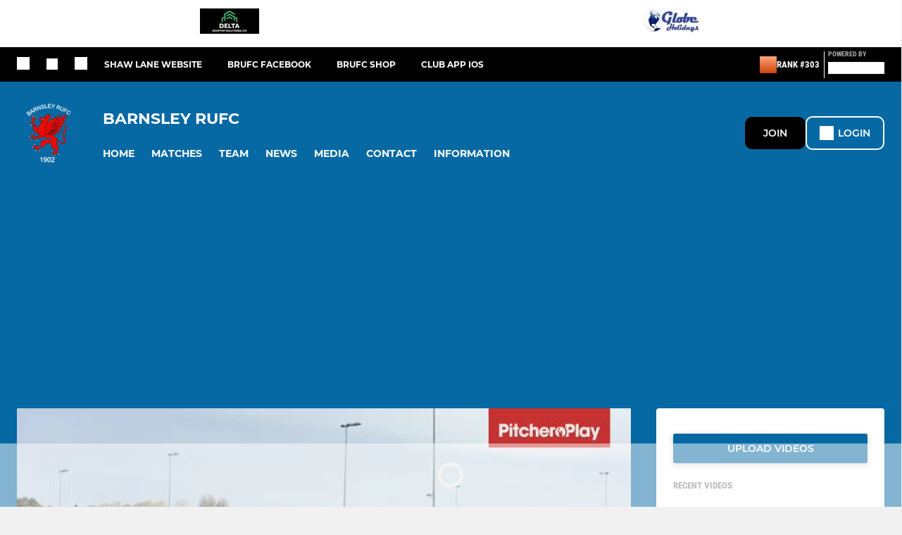

--- FILE ---
content_type: text/html; charset=utf-8
request_url: https://www.pitchero.com/clubs/barnsley/videos/6421--missed-conversion--west-park-leeds-ladies-a-134321.html
body_size: 39196
content:
<!DOCTYPE html><html lang="en" style="width:100%;overflow-x:hidden"><head><meta charSet="utf-8"/><meta name="viewport" content="initial-scale=1.0, width=device-width"/><title>64:21 - Missed Conversion - West Park Leeds Ladies (A)</title><link rel="preconnect" href="https://img-res.pitchero.com"/><link rel="preconnect" href="https://www.googletagmanager.com"/><link rel="preconnect" href="https://www.google-analytics.com"/><style>@font-face{font-display:swap;font-family:Anton;font-style:normal;font-weight:400;src:local("Anton Regular"),local("Anton-Regular"),url(/fonts/anton-regular.woff2) format('woff2');}@font-face{font-display:swap;font-family:Roboto Condensed;font-style:normal;font-weight:700;src:local("Roboto Condensed Bold"),local("RobotoCondensed-Bold"),url(/fonts/roboto-condensed-v18-latin-700.woff2) format('woff2');}@font-face{font-display:swap;font-family:Montserrat;font-style:normal;font-weight:500;src:local("Montserrat Medium"),local("Montserrat-Medium"),url(/fonts/montserrat-v14-latin-500.woff2) format('woff2');}@font-face{font-display:swap;font-family:Montserrat;font-style:normal;font-weight:600;src:local("Montserrat SemiBold"),local("Montserrat-SemiBold"),url(/fonts/montserrat-v14-latin-600.woff2) format('woff2');}@font-face{font-display:swap;font-family:Montserrat;font-style:normal;font-weight:700;src:local("Montserrat Bold"),local("Montserrat-Bold"),url(/fonts/montserrat-v14-latin-700.woff2) format('woff2');}.c-bbcode-table{table-layout:fixed;width:100%}.bbcode-table__cell{padding:6px;border:1px solid #ddd}.bbcode-content img{max-width:100%}.bbcode-content__large{font-size:150%}.bbcode-content__small{font-size:70%}.u-line-through{text-decoration:line-through}.u-text-center{text-align:center}.u-text-right{text-align:right}@media screen and (min-width:768px){.u-lap-and-up-float-left{float:left!important}.u-lap-and-up-float-right{float:right!important}}.u-space-left--small{margin-left:12px!important}.u-space-right--small{margin-right:12px!important}.c_darkmode,:root{--phconsent-btn-secondary-text:var(--phconsent-text);--phconsent-toggle-bg-on:var(--phconsent-btn-primary-bg);--phconsent-webkit-scrollbar-bg-hover:#9199a0}#cm,#s-cnt{width:100%;z-index:6000;position:fixed;visibility:hidden}#s-bl .c-bl,#s-bl .c-bl.b-ex:first-child,#s-bl .c-bl:last-child{margin-bottom:.5em}#cm,#cs,#s-cnt{position:fixed}#c-vln,#s-bl .b-bn,#s-inr,.cc_div.ie .bar #s-bl thead tr{position:relative}#cm,#s-cnt,#s-inr{visibility:hidden}#cs,#s-bns{bottom:0;left:0;right:0}#s-cnt,#s-hdr{display:table;top:0}#s-bns,#s-hdr{height:4.75em}#c-vln,#s-c-bnc,#s-ttl{display:table-cell}#c-s-in,#cs,#s-bl,#s-cnt,#s-inr{height:100%}#s-cnt .b-bn .b-tl.exp,.cc_div .b-tg,.cc_div .c-bn,.cc_div .cc-link{cursor:pointer}#cm,#s-bl th,#s-cnt .b-bn .b-tl{font-family:inherit}#cs-ov,#s-hdr{z-index:2}:root{--phconsent-bg:#fff;--phconsent-text:#2d4156;--phconsent-btn-primary-bg:#2d4156;--phconsent-btn-primary-text:var(--phconsent-bg);--phconsent-btn-primary-hover-bg:#1d2e38;--phconsent-btn-secondary-bg:#eaeff2;--phconsent-btn-secondary-hover-bg:#d8e0e6;--phconsent-toggle-bg-off:#919ea6;--phconsent-toggle-bg-readonly:#d5dee2;--phconsent-toggle-knob-bg:#fff;--phconsent-toggle-knob-icon-color:#ecf2fa;--phconsent-block-text:var(--phconsent-text);--phconsent-cookie-category-block-bg:#f0f4f7;--phconsent-cookie-category-block-bg-hover:#e9eff4;--phconsent-section-border:#f1f3f5;--phconsent-cookie-table-border:#e9edf2;--phconsent-overlay-bg:rgba(4, 6, 8, .85);--phconsent-webkit-scrollbar-bg:#cfd5db}.c_darkmode{--phconsent-bg:#181b1d;--phconsent-text:#d8e5ea;--phconsent-btn-primary-bg:#a6c4dd;--phconsent-btn-primary-text:#000;--phconsent-btn-primary-hover-bg:#c2dff7;--phconsent-btn-secondary-bg:#33383c;--phconsent-btn-secondary-hover-bg:#3e454a;--phconsent-toggle-bg-off:#667481;--phconsent-toggle-bg-readonly:#454c54;--phconsent-toggle-knob-bg:var(--phconsent-cookie-category-block-bg);--phconsent-toggle-knob-icon-color:var(--phconsent-bg);--phconsent-block-text:#b3bfc5;--phconsent-cookie-category-block-bg:#23272a;--phconsent-cookie-category-block-bg-hover:#2b3035;--phconsent-section-border:#292d31;--phconsent-cookie-table-border:#2b3035;--phconsent-webkit-scrollbar-bg:#667481}.cc_div *,.cc_div :after,.cc_div :before,.cc_div :hover{-webkit-box-sizing:border-box;box-sizing:border-box;float:none;font-style:inherit;font-variant:normal;font-weight:inherit;font-family:inherit;line-height:1.2;font-size:1em;transition:none;animation:none;margin:0;padding:0;text-transform:none;letter-spacing:unset;color:inherit;background:0 0;border:none;border-radius:unset;box-shadow:none;text-decoration:none;text-align:left;visibility:unset;height:auto;vertical-align:baseline}#c-vln,#s-c-bnc,#s-hdr,#s-ttl,.cc_div .b-tg{vertical-align:middle}.cc_div{font-size:16px;font-weight:400;font-family:-apple-system,BlinkMacSystemFont,"Segoe UI",Roboto,Helvetica,Arial,sans-serif,"Apple Color Emoji","Segoe UI Emoji","Segoe UI Symbol";-webkit-font-smoothing:antialiased;-moz-osx-font-smoothing:grayscale;text-rendering:optimizeLegibility;color:#2d4156;color:var(--phconsent-text)}#c-ttl,#s-bl td:before,#s-ttl,.cc_div .b-tl,.cc_div .c-bn{font-weight:600}#cm,#s-bl .act .b-acc,#s-inr,.cc_div .b-tl,.cc_div .c-bl{border-radius:.35em}#s-bl .act .b-acc{border-top-left-radius:0;border-top-right-radius:0;max-height:100%;display:block;overflow:hidden}.cc_div a,.cc_div button,.cc_div input{-webkit-appearance:none;-moz-appearance:none;appearance:none}.cc_div a{border-bottom:1px solid}.cc_div a:hover{text-decoration:none;border-color:transparent}#cm-ov,#cs-ov,.c--anim #cm,.c--anim #s-cnt,.c--anim #s-inr{transition:visibility .25s linear,opacity .25s,transform .25s!important}#s-bl .c-bl,#s-bl tbody tr,#s-cnt .b-bn .b-tl{transition:background-color .25s}.c--anim .c-bn{transition:background-color .25s!important}.c--anim #cm.bar.slide,.c--anim #cm.bar.slide+#cm-ov,.c--anim .bar.slide #s-inr,.c--anim .bar.slide+#cs-ov{transition:visibility .4s,opacity .4s,transform .4s!important}#cm.bar.slide,.cc_div .bar.slide #s-inr{transform:translateX(100%);opacity:1}#cm.bar.top.slide,.cc_div .bar.left.slide #s-inr{transform:translateX(-100%);opacity:1}#cm.slide,.cc_div .slide #s-inr{transform:translateY(1.6em)}#cm.top.slide{transform:translateY(-1.6em)}#cm.bar.slide{transform:translateY(100%)}#cm.bar.top.slide{transform:translateY(-100%)}.show--consent .c--anim #cm,.show--consent .c--anim #cm.bar,.show--settings .c--anim #s-inr,.show--settings .c--anim .bar.slide #s-inr{opacity:1;transform:scale(1);visibility:visible!important}.show--consent .c--anim #cm.box.middle,.show--consent .c--anim #cm.cloud.middle{transform:scale(1) translateY(-50%)}.show--settings .c--anim #s-cnt{visibility:visible!important}.force--consent.show--consent .c--anim #cm-ov,.show--settings .c--anim #cs-ov{visibility:visible!important;opacity:1!important}#cm{padding:1.1em 1.8em 1.4em;background:#fff;background:var(--phconsent-bg);max-width:24.2em;bottom:1.25em;right:1.25em;box-shadow:0 .625em 1.875em #000;box-shadow:0 .625em 1.875em rgba(2,2,3,.28);opacity:0;transform:scale(.95);line-height:initial}#cc_div #cm{display:block!important}#c-ttl{margin-bottom:.7em;font-size:1.05em}#c-txt,#s-cnt .p{font-size:.9em;line-height:1.5em}.cloud #c-ttl{margin-top:-.15em}#s-bl .title,.cc_div #c-bns{margin-top:1.4em}.cc_div #c-bns{display:flex;justify-content:space-between}.cc_div .c-bn{color:#40505a;color:var(--phconsent-btn-secondary-text);background:#e5ebef;background:var(--phconsent-btn-secondary-bg);padding:1em 1.7em;display:inline-block;font-size:.82em;-moz-user-select:none;-khtml-user-select:none;-webkit-user-select:none;-o-user-select:none;user-select:none;text-align:center;border-radius:4px;flex:1}#c-bns button+button,#s-c-bn,#s-cnt button+button{float:right;margin-left:1em}#s-cnt #s-rall-bn{float:none}#c-bns.swap button:first-child:active,#c-bns.swap button:first-child:hover,#cm .c_link:active,#cm .c_link:hover,#s-c-bn:active,#s-c-bn:hover,#s-cnt button+button:active,#s-cnt button+button:hover{background:#d8e0e6;background:var(--phconsent-btn-secondary-hover-bg)}#s-cnt{left:0}#s-bl,#s-cnt .b-bn .b-tl{display:block;width:100%}#hubspot-messages-iframe-container{z-index:5000!important}#s-bl{outline:0;overflow-y:auto;overflow-y:overlay;overflow-x:hidden;padding:1.3em 2.1em}#cm.cloud,#s-bl .b-acc,#s-bl table,#s-inr,.cc_div span.t-lb{overflow:hidden}#s-bl .b-bn,#s-bl .c-bl.b-ex+.c-bl.b-ex,#s-bl .title:first-child{margin-top:0}#s-bl .b-acc .p{margin-top:0;padding:1em}#s-cnt .b-bn .b-tl{font-size:.95em;position:relative;padding:1.3em 6.4em 1.3em 2.7em;background:0 0}#s-cnt .act .b-bn .b-tl{border-bottom-right-radius:0;border-bottom-left-radius:0}#s-bl tbody tr:hover,#s-cnt .b-bn .b-tl:active,#s-cnt .b-bn .b-tl:hover{background:#e9eff4;background:var(--phconsent-cookie-category-block-bg-hover)}#s-bl .c-bl{padding:1em;border:1px solid #f1f3f5;border-color:var(--phconsent-section-border)}#s-bl .b-acc,.cc_div.ie .bar #c-vln{padding-top:0}#s-bl .c-bl:hover{background:#f0f4f7;background:var(--phconsent-cookie-category-block-bg)}#s-bl .c-bl:first-child{transition:none;padding:0;margin-top:0;border:none;margin-bottom:2em}#s-bl .c-bl:not(.b-ex):first-child:hover{background:unset}#s-bl .c-bl.b-ex{padding:0;border:none;background:#f0f4f7;background:var(--phconsent-cookie-category-block-bg);transition:none}#s-bl .c-bl.b-ex+.c-bl{margin-top:2em}#s-bl .b-acc{max-height:0;margin-bottom:0;display:none}#s-cnt .p{margin-top:.85em;color:#2d4156;color:var(--phconsent-block-text)}.cc_div .b-tg .c-tg.c-ro,.cc_div .b-tg .c-tgl:disabled{cursor:not-allowed}#cs{padding:0 1.7em;width:100%;top:0}#s-inr{max-width:45em;margin:0 auto;transform:scale(.96);opacity:0;padding-top:4.75em;padding-bottom:4.75em;box-shadow:rgba(3,6,9,.26) 0 13px 27px -5px}#s-bns,#s-hdr,.cc_div .b-tg,.cc_div .b-tg .c-tg,.cc_div span.t-lb{position:absolute}#s-bns,#s-hdr,#s-inr{background:#fff;background:var(--phconsent-bg)}#s-bns{padding:1em 2.1em;border-top:1px solid #f1f3f5;border-color:var(--phconsent-section-border)}.cc_div .cc-link{color:#253b48;color:var(--phconsent-btn-primary-bg);border-bottom:1px solid #253b48;border-color:var(--phconsent-btn-primary-bg);display:inline;padding-bottom:0;text-decoration:none;font-weight:600}.cc_div .cc-link:active,.cc_div .cc-link:hover{border-color:transparent}#c-bns button:first-child,#c-bns.swap button:last-child,#s-bns button:first-child{color:#fff;color:var(--phconsent-btn-primary-text);background:#253b48;background:var(--phconsent-btn-primary-bg)}#c-bns.swap button:first-child{color:#40505a;color:var(--phconsent-btn-secondary-text);background:#e5ebef;background:var(--phconsent-btn-secondary-bg)}.cc_div .b-tg .c-tgl:checked~.c-tg{background:#253b48;background:var(--phconsent-toggle-bg-on)}#c-bns button:first-child:active,#c-bns button:first-child:hover,#c-bns.swap button:last-child:active,#c-bns.swap button:last-child:hover,#s-bns button:first-child:active,#s-bns button:first-child:hover{background:#1d2e38;background:var(--phconsent-btn-primary-hover-bg)}#s-hdr{width:100%;padding:0 2.1em;border-bottom:1px solid #f1f3f5;border-color:var(--phconsent-section-border)}#c-s-in,#s-c-bn{position:relative}#s-ttl{font-size:1em}#s-c-bn{padding:0;width:1.7em;height:1.7em;font-size:1.45em;margin:0;font-weight:initial}.cc_div span.t-lb{top:0;z-index:-1;opacity:0;pointer-events:none}#c_policy__text{height:31.25em;overflow-y:auto;margin-top:1.25em}#c-s-in{transform:translateY(-50%);top:50%;height:calc(100% - 2.5em);max-height:37.5em}@media screen and (min-width:688px){#s-bl::-webkit-scrollbar{width:.9em;height:100%;background:0 0;border-radius:0 .25em .25em 0}#s-bl::-webkit-scrollbar-thumb{border:.25em solid var(--phconsent-bg);background:#cfd5db;background:var(--phconsent-webkit-scrollbar-bg);border-radius:100em}#s-bl::-webkit-scrollbar-thumb:hover{background:#9199a0;background:var(--phconsent-webkit-scrollbar-bg-hover)}#s-bl::-webkit-scrollbar-button{width:10px;height:5px}}.cc_div .b-tg{top:0;bottom:0;display:inline-block;margin:auto;right:1.2em;-webkit-user-select:none;-moz-user-select:none;-ms-user-select:none;user-select:none}#cm-ov,#cs-ov,.force--consent .cc_div{position:fixed;top:0;visibility:hidden;left:0;bottom:0}.cc_div .b-tg .c-tgl{position:absolute;cursor:pointer;display:block;top:0;left:0;margin:0;border:0}.cc_div .b-tg .c-tg{background:#919ea6;background:var(--phconsent-toggle-bg-off);transition:background-color .25s,box-shadow .25s;pointer-events:none}.cc_div .b-tg,.cc_div .b-tg .c-tg,.cc_div .b-tg .c-tgl,.cc_div span.t-lb{width:3.4em;height:1.5em;border-radius:4em}.cc_div .b-tg .c-tgl~.c-tg.c-ro{background:#d5dee2;background:var(--phconsent-toggle-bg-readonly)}.cc_div .b-tg .c-tgl~.c-tg.c-ro:after{box-shadow:none}.cc_div .b-tg .c-tg:after{content:"";position:relative;display:block;left:.125em;top:.125em;width:1.25em;height:1.25em;border:none;box-sizing:content-box;background:#fff;background:var(--phconsent-toggle-knob-bg);box-shadow:0 1px 2px rgba(24,32,35,.36);transition:transform .25s;border-radius:100%}.cc_div .b-tg .c-tgl:checked~.c-tg:after{transform:translateX(1.9em)}#s-bl table,#s-bl td,#s-bl th{border:none}#s-bl table{text-align:left;border-collapse:collapse;width:100%;padding:0;margin:0}#s-bl td,#s-bl th{padding:.8em .625em .8em 1.2em;text-align:left;vertical-align:top;font-size:.8em}#s-bl th{padding:1.2em}#s-bl thead tr:first-child{border-bottom:1px solid #e9edf2;border-color:var(--phconsent-cookie-table-border)}.force--consent #cs,.force--consent #s-cnt{width:100vw}#cm-ov,#cs-ov{right:0;opacity:0;background:rgba(4,6,8,.85);background:var(--phconsent-overlay-bg);display:none;transition:none}.c--anim #cs-ov,.cc_div .bar #s-bl table,.cc_div .bar #s-bl tbody,.cc_div .bar #s-bl td,.cc_div .bar #s-bl th,.cc_div .bar #s-bl thead,.cc_div .bar #s-bl tr,.cc_div .bar #s-cnt,.force--consent .c--anim #cm-ov,.force--consent.show--consent #cm-ov,.show--settings #cs-ov{display:block}.force--consent .cc_div{width:100vw;transition:visibility .25s linear}.force--consent.show--consent .c--anim .cc_div,.force--consent.show--settings .c--anim .cc_div{visibility:visible}.force--consent #cm{position:absolute}.force--consent #cm.bar{width:100vw;max-width:100vw}html.force--consent.show--consent{overflow-y:hidden!important}html.force--consent.show--consent,html.force--consent.show--consent body{height:auto!important;overflow-x:hidden!important}.cc_div .act .b-bn .exp::before,.cc_div .b-bn .exp::before{border:solid #2d4156;border-color:var(--phconsent-btn-secondary-text);border-width:0 2px 2px 0;padding:.2em;display:inline-block;content:'';margin-right:15px;position:absolute;transform:translateY(-50%) rotate(45deg);left:1.2em;top:50%}.cc_div .act .b-bn .b-tl::before{transform:translateY(-20%) rotate(225deg)}.cc_div .on-i::before{border:solid #fff;border-color:var(--phconsent-toggle-knob-icon-color);border-width:0 2px 2px 0;padding:.1em .1em .45em;display:inline-block;content:'';margin:0 auto;transform:rotate(45deg);top:.37em;left:.75em;position:absolute}#s-c-bn::after,#s-c-bn::before{content:'';position:absolute;left:.82em;top:.58em;height:.6em;width:1.5px;background:#444d53;background:var(--phconsent-btn-secondary-text);transform:rotate(45deg);border-radius:1em;margin:0 auto}#s-c-bn::after,.cc_div .off-i::after{transform:rotate(-45deg)}.cc_div .off-i,.cc_div .on-i{height:100%;width:50%;position:absolute;right:0;display:block;text-align:center;transition:opacity .15s}.cc_div .on-i{left:0;opacity:0}.cc_div .off-i::after,.cc_div .off-i::before{right:.8em;top:.42em;content:' ';height:.7em;width:.09375em;display:block;background:#cdd6dc;background:var(--phconsent-toggle-knob-icon-color);margin:0 auto;position:absolute;transform-origin:center}.cc_div .off-i::before{transform:rotate(45deg)}.cc_div .b-tg .c-tgl:checked~.c-tg .on-i{opacity:1}.cc_div .b-tg .c-tgl:checked~.c-tg .off-i{opacity:0}#cm.box.middle,#cm.cloud.middle{top:50%;transform:translateY(-37%);bottom:auto}#cm.box.middle.zoom,#cm.cloud.middle.zoom{transform:scale(.95) translateY(-50%)}#cm.box.center{left:1em;right:1em;margin:0 auto}#cm.cloud{max-width:50em;margin:0 auto;text-align:center;left:1em;right:1em;padding:1.3em 2em;width:unset}#cm.bar,#cm.bar.left,#cm.bar.right{left:0;right:0}.cc_div .cloud #c-inr{display:table;width:100%}.cc_div .cloud #c-inr-i{width:70%;display:table-cell;vertical-align:top;padding-right:2.4em}.cc_div .cloud #c-txt{font-size:.85em}.cc_div .cloud #c-bns{min-width:170px;display:table-cell;vertical-align:middle}#cm.cloud .c-bn{margin:.625em 0 0;width:100%}#cm.cloud .c-bn:first-child{margin:0}#cm.cloud.left{margin-right:1.25em}#cm.cloud.right{margin-left:1.25em}#cm.bar{width:100%;max-width:100%;bottom:0;border-radius:0;position:fixed;padding:2em}#cm.bar #c-inr{max-width:32em;margin:0 auto}#cm.bar #c-bns{max-width:33.75em}#cm.bar #cs,.cc_div .bar #cs{padding:0}.cc_div .bar #c-s-in{top:0;transform:none;height:100%;max-height:100%}.cc_div .bar #s-bl,.cc_div .bar #s-bns,.cc_div .bar #s-hdr{padding-left:1.6em;padding-right:1.6em}.cc_div .bar #s-inr{margin:0 0 0 auto;border-radius:0;max-width:32em}.cc_div .bar.left #s-inr{margin-left:0;margin-right:auto}.cc_div .bar #s-bl thead tr{position:absolute;top:-9999px;left:-9999px}.cc_div .bar #s-bl tr{border-top:1px solid #e3e7ed;border-color:var(--phconsent-cookie-table-border)}.cc_div .bar #s-bl td{border:none;position:relative;padding-left:35%}.cc_div .bar #s-bl td:before{position:absolute;left:1em;padding-right:.625em;white-space:nowrap;content:attr(data-column);color:#000;color:var(--phconsent-text);overflow:hidden;text-overflow:ellipsis}#cm.top{bottom:auto;top:1.25em}#cm.left{right:auto;left:1.25em}#cm.right{left:auto;right:1.25em}#cm.bar.top,.cc_div.ie #c-s-in{top:0}@media screen and (max-width:688px){#cs,#s-inr{border-radius:0}#cm.cloud.left,#cm.cloud.right,#s-inr{margin:0}#cm,#cm.cloud,#cm.left,#cm.right{width:auto;max-width:100%;margin:0;padding:1.4em!important;right:1em;left:1em;bottom:1em;display:block}.force--consent #cm,.force--consent #cm.cloud{width:auto;max-width:100vw}#cm.top{top:1em;bottom:auto}#cm.bottom{bottom:1em;top:auto}#cm.bar.bottom{bottom:0}#cm.cloud .c-bn{font-size:.85em}#s-bns,.cc_div .bar #s-bns{padding:1em 1.3em}.cc_div .bar #s-inr{max-width:100%;width:100%}.cc_div .cloud #c-inr-i{padding-right:0}#cs{padding:0}#c-s-in{max-height:100%;height:100%;top:0;transform:none}.cc_div .b-tg{transform:scale(1.1);right:1.1em}#s-inr{padding-bottom:7.9em}#s-bns{height:7.9em}#s-bl,.cc_div .bar #s-bl{padding:1.3em}#s-hdr,.cc_div .bar #s-hdr{padding:0 1.3em}#s-bl table{width:100%}#s-inr.bns-t{padding-bottom:10.5em}.bns-t #s-bns{height:10.5em}.cc_div .bns-t .c-bn{font-size:.83em;padding:.9em 1.6em}#s-cnt .b-bn .b-tl{padding-top:1.2em;padding-bottom:1.2em}#s-bl table,#s-bl tbody,#s-bl td,#s-bl th,#s-bl thead,#s-bl tr,#s-cnt{display:block}#s-bl thead tr{position:absolute;top:-9999px;left:-9999px}#s-bl tr{border-top:1px solid #e3e7ed;border-color:var(--phconsent-cookie-table-border)}#s-bl td{border:none;position:relative;padding-left:35%}#s-bl td:before{position:absolute;left:1em;padding-right:.625em;white-space:nowrap;content:attr(data-column);color:#000;color:var(--phconsent-text);overflow:hidden;text-overflow:ellipsis}#cm .c-bn,.cc_div .c-bn{width:100%;margin-right:0}#s-cnt #s-rall-bn{margin-left:0}.cc_div #c-bns{flex-direction:column}#c-bns button+button,#s-cnt button+button{margin-top:.625em;margin-left:0;float:unset}#cm.box,#cm.cloud{left:1em;right:1em;width:auto}.cc_div .cloud #c-bns,.cc_div .cloud #c-inr,.cc_div .cloud #c-inr-i{display:block;width:auto;min-width:unset}.cc_div .cloud #c-txt{font-size:.9em}.cc_div .cloud #c-bns{margin-top:1.625em}}.cc_div.ie #c-vln{height:100%;padding-top:5.62em}.cc_div.ie #cs{max-height:37.5em;position:relative;top:0;margin-top:-5.625em}.cc_div.ie .bar #cs{margin-top:0;max-height:100%}.cc_div.ie #cm{border:1px solid #dee6e9}.cc_div.ie .b-tg{padding-left:1em;margin-bottom:.7em}.cc_div.ie .b-tg .c-tgl:checked~.c-tg:after{left:1.95em}.cc_div.ie #s-bl table{overflow:auto}.cc_div.ie .b-tg .c-tg,.cc_div.ie .bar #s-bl td:before{display:none}.cc_div.ie .b-tg .c-tgl{position:relative;display:inline-block;vertical-align:middle;margin-bottom:.2em;height:auto}.cc_div.ie #s-cnt .b-bn .b-tl{padding:1.3em 6.4em 1.3em 1.4em}.cc_div.ie .bar #s-bl td{padding:.8em .625em .8em 1.2em}body,h1,h2,h3,h4,h5,h6{margin:0}body,textarea{color:#333}*{word-break:break-word;hyphens:auto}html{-webkit-font-smoothing:antialiased;-moz-osx-font-smoothing:grayscale}body{background:#f1f1f1;min-width:320px;max-width:100vw;overflow-x:hidden}a{color:inherit;text-decoration:none}#footer a:hover{text-decoration:underline}label{display:block}button{background:0 0;border:none;padding:0;cursor:pointer}table{border-collapse:collapse;border-spacing:0}@media screen and (max-width:768px){.c-homepage--matches .homepage__matches,.c-homepage--news .homepage__news{display:block}.c-homepage--matches .homepage__news,.c-homepage--news .homepage__matches{display:none}}.vimeoPlayer iframe{position:absolute;top:0;left:0;width:100%;height:100%}.video-js .vjs-control-bar{z-index:2}.video-js .vjs-time-tooltip{white-space:nowrap}.video-js .vjs-mouse-display{display:none!important}.vjs-poster{background-size:cover!important}.cardHighlight img{transition:transform .2s ease-in-out,opacity .25s ease-in-out!important}.cardHighlight:hover img,.cardHighlightSlow:hover img{transform:scale(1.05)}.cardHighlightSlow img{transition:transform .75s ease-in-out,opacity .75s ease-in-out!important}button,hr,input{overflow:visible}progress,sub,sup{vertical-align:baseline}[type=checkbox],[type=radio],legend{box-sizing:border-box;padding:0}html{line-height:1.15;-webkit-text-size-adjust:100%}body{margin:0}details,main{display:block}h1{font-size:2em;margin:.67em 0}hr{box-sizing:content-box;height:0}code,kbd,pre,samp{font-family:monospace,monospace;font-size:1em}a{background-color:transparent}abbr[title]{border-bottom:none;text-decoration:underline;text-decoration:underline dotted}b,strong{font-weight:bolder}small{font-size:80%}sub,sup{font-size:75%;line-height:0;position:relative}sub{bottom:-.25em}sup{top:-.5em}img{border-style:none}button,input,optgroup,select,textarea{font-family:inherit;font-size:100%;line-height:1.15;margin:0}button,select{text-transform:none}[type=button],[type=reset],[type=submit],button{-webkit-appearance:button}[type=button]::-moz-focus-inner,[type=reset]::-moz-focus-inner,[type=submit]::-moz-focus-inner,button::-moz-focus-inner{border-style:none;padding:0}[type=button]:-moz-focusring,[type=reset]:-moz-focusring,[type=submit]:-moz-focusring,button:-moz-focusring{outline:ButtonText dotted 1px}fieldset{padding:.35em .75em .625em}legend{color:inherit;display:table;max-width:100%;white-space:normal}textarea{overflow:auto}[type=number]::-webkit-inner-spin-button,[type=number]::-webkit-outer-spin-button{height:auto}[type=search]{-webkit-appearance:textfield;outline-offset:-2px}[type=search]::-webkit-search-decoration{-webkit-appearance:none}::-webkit-file-upload-button{-webkit-appearance:button;font:inherit}summary{display:list-item}[hidden],template{display:none}</style><style data-styled="cVNztW ZEcNI yBDXB dMWPXh jLWFlq idTlwM hulqWb gnIHZZ bAiMxx fwsopc eQgaiW ixKpgu fogvoJ cGwrDK dnRXGh hbLBJM kQnPtQ jATMFD dYWqvZ eKCTep jBJjeh cajctW chppzF cFtJqx OaGYS burtwc bGxIll iajSBu dAImXQ iamjnI wjedI cOOURy hnGalR fprmf ietoRU gkUCEX fntCZT ehAeFp lhxAza gCEFyB kBbGVN cXjkSc heBHSX eeLZCd ieQXDz kNnYHI gZnCzr bfWisN dmKfvP iKubvt jhtkdG gHzGmD rdXoE kvbEUM hKrjam gDEnxj gEVopO bBHwee bhubkO eKeOQH fcEjJE eJcfgR gZniMG dIhTGr GldLF dRIKDP ibpwDM cGVSm fhcIhD fkRbTh gCOakS itYyla fXgIIA cLYiaY kaWzn jHyhhF khDzfN hIKbSO YOzpP bLIXkn fNURag OeRGx bFedBU iXaQYZ kWeCZF cGQvMX fLxNqI coGLgl kFYWBy jCpQie iTOXrM hTqEEm lbJOtg hDVqKw dvFIkc bpSZvn bijDpr isuHUc enJRlB KCiEP bCOQrg eaEAPi fKcJBO exuqNt ctSmZc bIxWTI flgDV fGcpQO eBvgqr dBizwo eLjBMF cBxByh dQGfZl dEKNA jbQPYB ekGaGH fEtKRg eUwQzQ bcuhiX hzEUCN eQaAlv ihNFvT cTquwb eqrYTE dkMcZy fzkzhg jvyJGu cqPsGa gWdKUE juKyFR rvofv fqdHcC ipVkXx bkysJr fEbcHw lnoHXm eishKp jrvUcE eSecec jKpbph dLSAOi gZSRWr bBNJVT hvaaym mIZXl LgyOs izImVf WBHB vdfpw dWYKqi ftOrnG cfWMZZ VZrIA cpPffu jZOCHM iKmoVo hfNvyC kiEddz jupgKk jELWvp QjQZi hVqyDo gpjwMg dmLGyN iKxCQD gzMDXp dFldcz cjQhJD debapB dIlwlC RXyPR hNtNAb hWAFhR hRcMIC hcIbSL IXFWz edoQWW iNppbi" data-styled-version="4.4.1">
/* sc-component-id: sc-bdVaJa */
.hcIbSL{position:absolute;bottom:0px;left:0px;}
/* sc-component-id: sc-bwzfXH */
.cVNztW{font-family:'Montserrat','Gibson','Roboto',Arial,Helvetica,sans-serif;font-size:1rem;font-weight:normal;-webkit-letter-spacing:auto;-moz-letter-spacing:auto;-ms-letter-spacing:auto;letter-spacing:auto;line-height:1.5;opacity:1;text-transform:none;}.ZEcNI{fill:#fff;color:#fff;font-family:'Montserrat','Gibson','Roboto',Arial,Helvetica,sans-serif;font-size:12px;font-weight:700;-webkit-letter-spacing:auto;-moz-letter-spacing:auto;-ms-letter-spacing:auto;letter-spacing:auto;line-height:15px;opacity:1;text-transform:uppercase;}.yBDXB{fill:#fff;color:#fff;font-family:'Roboto Condensed','Gibson','Roboto',Arial,Helvetica,sans-serif;font-size:13px;font-weight:500;-webkit-letter-spacing:auto;-moz-letter-spacing:auto;-ms-letter-spacing:auto;letter-spacing:auto;line-height:15px;opacity:1;text-transform:uppercase;}.dMWPXh{fill:#ababab;color:#ababab;font-family:'Roboto Condensed','Gibson','Roboto',Arial,Helvetica,sans-serif;font-size:10px;font-weight:bold;-webkit-letter-spacing:auto;-moz-letter-spacing:auto;-ms-letter-spacing:auto;letter-spacing:auto;line-height:11px;opacity:1;text-transform:uppercase;}.jLWFlq{fill:#FFFFFF;color:#FFFFFF;font-family:'Montserrat','Gibson','Roboto',Arial,Helvetica,sans-serif;font-size:16px;font-weight:bold;-webkit-letter-spacing:auto;-moz-letter-spacing:auto;-ms-letter-spacing:auto;letter-spacing:auto;line-height:15px;opacity:1;text-transform:uppercase;} @media screen and (min-width:820px){.jLWFlq{font-size:22px;line-height:27px;}}.idTlwM{fill:#FFFFFF;color:#FFFFFF;font-family:'Montserrat','Gibson','Roboto',Arial,Helvetica,sans-serif;font-size:14px;font-weight:700;-webkit-letter-spacing:auto;-moz-letter-spacing:auto;-ms-letter-spacing:auto;letter-spacing:auto;line-height:15px;opacity:1;text-transform:uppercase;}.hulqWb{fill:inherit;color:inherit;font-family:'Montserrat','Gibson','Roboto',Arial,Helvetica,sans-serif;font-size:14px;font-weight:600;-webkit-letter-spacing:auto;-moz-letter-spacing:auto;-ms-letter-spacing:auto;letter-spacing:auto;line-height:18px;opacity:1;text-transform:uppercase;}.gnIHZZ{fill:#333;color:#333;font-family:inherit;font-size:1rem;font-weight:bold;-webkit-letter-spacing:auto;-moz-letter-spacing:auto;-ms-letter-spacing:auto;letter-spacing:auto;line-height:1.5;opacity:1;text-transform:uppercase;}.bAiMxx{fill:#FFF;color:#FFF;font-family:inherit;font-size:1rem;font-weight:bold;-webkit-letter-spacing:auto;-moz-letter-spacing:auto;-ms-letter-spacing:auto;letter-spacing:auto;line-height:1.5;opacity:1;text-transform:uppercase;}.fwsopc{fill:#FFF;color:#FFF;font-family:'Montserrat','Gibson','Roboto',Arial,Helvetica,sans-serif;font-size:16px;font-weight:bold;-webkit-letter-spacing:auto;-moz-letter-spacing:auto;-ms-letter-spacing:auto;letter-spacing:auto;line-height:20px;opacity:1;text-transform:uppercase;}.eQgaiW{fill:#FFF;color:#FFF;font-family:'Montserrat','Gibson','Roboto',Arial,Helvetica,sans-serif;font-size:14px;font-weight:bold;-webkit-letter-spacing:auto;-moz-letter-spacing:auto;-ms-letter-spacing:auto;letter-spacing:auto;line-height:16px;opacity:1;text-transform:uppercase;}.ixKpgu{fill:lightgrey;color:lightgrey;font-family:inherit;font-size:0.75rem;font-weight:normal;-webkit-letter-spacing:auto;-moz-letter-spacing:auto;-ms-letter-spacing:auto;letter-spacing:auto;line-height:1.5;opacity:1;text-transform:uppercase;}.fogvoJ{fill:#FFF;color:#FFF;font-family:'Montserrat','Gibson','Roboto',Arial,Helvetica,sans-serif;font-size:large;font-weight:bold;-webkit-letter-spacing:auto;-moz-letter-spacing:auto;-ms-letter-spacing:auto;letter-spacing:auto;line-height:15px;opacity:1;text-transform:uppercase;}.cGwrDK{text-align:center;font-family:inherit;font-size:1rem;font-weight:normal;-webkit-letter-spacing:auto;-moz-letter-spacing:auto;-ms-letter-spacing:auto;letter-spacing:auto;line-height:1.5;opacity:1;text-transform:none;}.dnRXGh{fill:#FFF;color:#FFF;font-family:'Montserrat','Gibson','Roboto',Arial,Helvetica,sans-serif;font-size:22px;font-weight:bold;-webkit-letter-spacing:auto;-moz-letter-spacing:auto;-ms-letter-spacing:auto;letter-spacing:auto;line-height:27px;opacity:1;text-transform:uppercase;}.hbLBJM{fill:#FFF;color:#FFF;font-family:'Montserrat','Gibson','Roboto',Arial,Helvetica,sans-serif;font-size:14px;font-weight:500;-webkit-letter-spacing:auto;-moz-letter-spacing:auto;-ms-letter-spacing:auto;letter-spacing:auto;line-height:21px;opacity:1;text-transform:none;}.kQnPtQ{fill:#FFF;color:#FFF;font-family:'Montserrat','Gibson','Roboto',Arial,Helvetica,sans-serif;font-size:14px;font-weight:600;-webkit-letter-spacing:auto;-moz-letter-spacing:auto;-ms-letter-spacing:auto;letter-spacing:auto;line-height:18px;opacity:1;text-transform:none;}.jATMFD{text-align:left;fill:#FFF;color:#FFF;font-family:'Montserrat','Gibson','Roboto',Arial,Helvetica,sans-serif;font-size:12px;font-weight:500;-webkit-letter-spacing:auto;-moz-letter-spacing:auto;-ms-letter-spacing:auto;letter-spacing:auto;line-height:14px;opacity:1;text-transform:none;}.dYWqvZ{text-align:center;fill:#FFF;color:#FFF;font-family:'Roboto Condensed','Gibson','Roboto',Arial,Helvetica,sans-serif;font-size:13px;font-weight:bold;-webkit-letter-spacing:auto;-moz-letter-spacing:auto;-ms-letter-spacing:auto;letter-spacing:auto;line-height:15px;opacity:1;text-transform:uppercase;}.eKCTep{font-family:'Montserrat','Gibson','Roboto',Arial,Helvetica,sans-serif;font-size:14px;font-weight:600;-webkit-letter-spacing:auto;-moz-letter-spacing:auto;-ms-letter-spacing:auto;letter-spacing:auto;line-height:18px;opacity:1;text-transform:none;} @media screen and (min-width:479px){.eKCTep{font-size:18px;line-height:24px;}}.jBJjeh{fill:#767676;color:#767676;font-family:'Montserrat','Gibson','Roboto',Arial,Helvetica,sans-serif;font-size:14px;font-weight:600;-webkit-letter-spacing:auto;-moz-letter-spacing:auto;-ms-letter-spacing:auto;letter-spacing:auto;line-height:18px;opacity:1;text-transform:uppercase;}.cajctW{fill:#767676;color:#767676;font-family:'Montserrat','Gibson','Roboto',Arial,Helvetica,sans-serif;font-size:14px;font-weight:500;-webkit-letter-spacing:auto;-moz-letter-spacing:auto;-ms-letter-spacing:auto;letter-spacing:auto;line-height:21px;opacity:1;text-transform:none;}.chppzF{fill:#0669A4;color:#0669A4;font-family:'Montserrat','Gibson','Roboto',Arial,Helvetica,sans-serif;font-size:14px;font-weight:600;-webkit-letter-spacing:auto;-moz-letter-spacing:auto;-ms-letter-spacing:auto;letter-spacing:auto;line-height:18px;opacity:1;text-transform:uppercase;}.cFtJqx{fill:#0669A4;color:#0669A4;font-family:'Montserrat','Gibson','Roboto',Arial,Helvetica,sans-serif;font-size:14px;font-weight:600;-webkit-letter-spacing:auto;-moz-letter-spacing:auto;-ms-letter-spacing:auto;letter-spacing:auto;line-height:22px;opacity:1;text-transform:uppercase;}.OaGYS{fill:#333;color:#333;font-family:'Montserrat','Gibson','Roboto',Arial,Helvetica,sans-serif;font-size:16px;font-weight:500;-webkit-letter-spacing:auto;-moz-letter-spacing:auto;-ms-letter-spacing:auto;letter-spacing:auto;line-height:24px;opacity:1;text-transform:none;}.burtwc{font-family:'Montserrat','Gibson','Roboto',Arial,Helvetica,sans-serif;font-size:22px;font-weight:bold;-webkit-letter-spacing:auto;-moz-letter-spacing:auto;-ms-letter-spacing:auto;letter-spacing:auto;line-height:27px;opacity:1;text-transform:uppercase;}.bGxIll{fill:#767676;color:#767676;font-family:'Roboto Condensed','Gibson','Roboto',Arial,Helvetica,sans-serif;font-size:13px;font-weight:bold;-webkit-letter-spacing:auto;-moz-letter-spacing:auto;-ms-letter-spacing:auto;letter-spacing:auto;line-height:15px;opacity:1;text-transform:uppercase;}.iajSBu{fill:#FFFFFF;color:#FFFFFF;font-family:'Montserrat','Gibson','Roboto',Arial,Helvetica,sans-serif;font-size:12px;font-weight:bold;-webkit-letter-spacing:auto;-moz-letter-spacing:auto;-ms-letter-spacing:auto;letter-spacing:auto;line-height:15px;opacity:1;text-transform:uppercase;}.dAImXQ{fill:#FFFFFF;color:#FFFFFF;font-family:'Montserrat','Gibson','Roboto',Arial,Helvetica,sans-serif;font-size:11px;font-weight:bold;-webkit-letter-spacing:auto;-moz-letter-spacing:auto;-ms-letter-spacing:auto;letter-spacing:auto;line-height:1.5;opacity:1;text-transform:uppercase;}.iamjnI{fill:#333;color:#333;font-family:'Montserrat','Gibson','Roboto',Arial,Helvetica,sans-serif;font-size:14px;font-weight:600;-webkit-letter-spacing:auto;-moz-letter-spacing:auto;-ms-letter-spacing:auto;letter-spacing:auto;line-height:18px;opacity:1;text-transform:none;}.wjedI{fill:#767676;color:#767676;font-family:'Montserrat','Gibson','Roboto',Arial,Helvetica,sans-serif;font-size:13px;font-weight:500;-webkit-letter-spacing:auto;-moz-letter-spacing:auto;-ms-letter-spacing:auto;letter-spacing:auto;line-height:14px;opacity:1;text-transform:none;}.cOOURy{text-align:center;fill:#333;color:#333;font-family:'Montserrat','Gibson','Roboto',Arial,Helvetica,sans-serif;font-size:18px;font-weight:bold;-webkit-letter-spacing:auto;-moz-letter-spacing:auto;-ms-letter-spacing:auto;letter-spacing:auto;line-height:27px;opacity:1;text-transform:uppercase;}.hnGalR{text-align:center;fill:#333;color:#333;font-family:'Montserrat','Gibson','Roboto',Arial,Helvetica,sans-serif;font-size:22px;font-weight:bold;-webkit-letter-spacing:auto;-moz-letter-spacing:auto;-ms-letter-spacing:auto;letter-spacing:auto;line-height:27px;opacity:1;text-transform:uppercase;}.fprmf{text-align:left;fill:#FFFFFF;color:#FFFFFF;font-family:'Montserrat','Gibson','Roboto',Arial,Helvetica,sans-serif;font-size:18px;font-weight:bold;-webkit-letter-spacing:auto;-moz-letter-spacing:auto;-ms-letter-spacing:auto;letter-spacing:auto;line-height:27px;opacity:1;text-transform:uppercase;}.ietoRU{text-align:left;fill:#FFFFFF;color:#FFFFFF;font-family:'Montserrat','Gibson','Roboto',Arial,Helvetica,sans-serif;font-size:16px;font-weight:500;-webkit-letter-spacing:auto;-moz-letter-spacing:auto;-ms-letter-spacing:auto;letter-spacing:auto;line-height:14px;opacity:1;text-transform:none;}.gkUCEX{fill:#FFFFFF;color:#FFFFFF;font-family:'Montserrat','Gibson','Roboto',Arial,Helvetica,sans-serif;font-size:14px;font-weight:normal;-webkit-letter-spacing:auto;-moz-letter-spacing:auto;-ms-letter-spacing:auto;letter-spacing:auto;line-height:15px;opacity:1;text-transform:uppercase;}.fntCZT{fill:#FFFFFF;color:#FFFFFF;font-family:'Montserrat','Gibson','Roboto',Arial,Helvetica,sans-serif;font-size:14px;font-weight:bold;-webkit-letter-spacing:auto;-moz-letter-spacing:auto;-ms-letter-spacing:auto;letter-spacing:auto;line-height:27px;opacity:1;text-transform:uppercase;}.ehAeFp{fill:#fff;color:#fff;font-family:'Roboto Condensed','Gibson','Roboto',Arial,Helvetica,sans-serif;font-size:10px;font-weight:bold;-webkit-letter-spacing:auto;-moz-letter-spacing:auto;-ms-letter-spacing:auto;letter-spacing:auto;line-height:11px;opacity:1;text-transform:uppercase;}.lhxAza{text-align:left;fill:#fff;color:#fff;font-family:'Montserrat','Gibson','Roboto',Arial,Helvetica,sans-serif;font-size:14px;font-weight:normal;-webkit-letter-spacing:auto;-moz-letter-spacing:auto;-ms-letter-spacing:auto;letter-spacing:auto;line-height:18px;opacity:1;text-transform:none;}.gCEFyB{text-align:center;font-family:inherit;font-size:1rem;font-weight:normal;-webkit-letter-spacing:auto;-moz-letter-spacing:auto;-ms-letter-spacing:auto;letter-spacing:auto;line-height:1.5;opacity:1;text-transform:none;} @media screen and (min-width:768px){.gCEFyB{text-align:left;}}.kBbGVN{fill:#fff;color:#fff;font-family:'Montserrat','Gibson','Roboto',Arial,Helvetica,sans-serif;font-size:14px;font-weight:500;-webkit-letter-spacing:auto;-moz-letter-spacing:auto;-ms-letter-spacing:auto;letter-spacing:auto;line-height:14px;opacity:1;text-transform:none;}.cXjkSc{fill:#fff;color:#fff;font-family:'Montserrat','Gibson','Roboto',Arial,Helvetica,sans-serif;font-size:14px;font-weight:600;-webkit-letter-spacing:auto;-moz-letter-spacing:auto;-ms-letter-spacing:auto;letter-spacing:auto;line-height:18px;opacity:1;text-transform:uppercase;}.heBHSX{fill:#fff;color:#fff;font-family:'Montserrat','Gibson','Roboto',Arial,Helvetica,sans-serif;font-size:12px;font-weight:500;-webkit-letter-spacing:auto;-moz-letter-spacing:auto;-ms-letter-spacing:auto;letter-spacing:auto;line-height:14px;opacity:1;text-transform:none;}.eeLZCd{fill:#FFFFFF;color:#FFFFFF;font-family:'Montserrat','Gibson','Roboto',Arial,Helvetica,sans-serif;font-size:12px;font-weight:500;-webkit-letter-spacing:auto;-moz-letter-spacing:auto;-ms-letter-spacing:auto;letter-spacing:auto;line-height:14px;opacity:1;text-transform:none;}.ieQXDz{text-align:center;fill:#FFFFFF;color:#FFFFFF;font-family:'Montserrat','Gibson','Roboto',Arial,Helvetica,sans-serif;font-size:12px;font-weight:500;-webkit-letter-spacing:auto;-moz-letter-spacing:auto;-ms-letter-spacing:auto;letter-spacing:auto;line-height:14px;opacity:1;text-transform:none;}
/* sc-component-id: sc-htpNat */
.cpPffu{display:inline-block;position:relative;margin-bottom:0px;margin-left:0px;margin-right:0px;margin-top:0px;padding-bottom:12px;padding-left:24px;padding-right:24px;padding-top:12px;border-radius:10px;fill:currentColor;-webkit-transition:background-color 0.5s ease;transition:background-color 0.5s ease;outline:0px;cursor:pointer;border:2px solid white;background-color:transparent;color:white;}.jZOCHM{display:inline-block;position:relative;margin-bottom:0px;margin-left:0px;margin-right:0px;margin-top:0px;padding-bottom:12px;padding-left:24px;padding-right:24px;padding-top:12px;border-radius:3px;fill:currentColor;-webkit-transition:background-color 0.5s ease;transition:background-color 0.5s ease;outline:0px;cursor:pointer;border:none;background-color:transparent;color:#FFFFFF;}.iKmoVo{display:inline-block;position:relative;margin-bottom:0px;margin-left:0px;margin-right:0px;margin-top:0px;padding-bottom:12px;padding-left:24px;padding-right:24px;padding-top:12px;border-radius:10px;fill:currentColor;-webkit-transition:background-color 0.5s ease;transition:background-color 0.5s ease;outline:0px;cursor:pointer;border:2px solid white;background-color:white;color:black;width:100%;}.hfNvyC{display:inline-block;position:relative;margin-bottom:0px;margin-left:0px;margin-right:0px;margin-top:0px;padding-bottom:12px;padding-left:24px;padding-right:24px;padding-top:12px;border-radius:10px;fill:currentColor;-webkit-transition:background-color 0.5s ease;transition:background-color 0.5s ease;outline:0px;cursor:not-allowed;border:2px solid #00D296;background-color:#00D296;color:white;width:100%;opacity:0.2;}.kiEddz{display:inline-block;position:relative;margin-bottom:0px;margin-left:0px;margin-right:0px;margin-top:0px;padding-bottom:0px;padding-left:0px;padding-right:0px;padding-top:0px;border-radius:3px;fill:currentColor;-webkit-transition:background-color 0.5s ease;transition:background-color 0.5s ease;outline:0px;cursor:pointer;border:none;background-color:transparent;text-align:inherit;}.jupgKk{display:inline-block;position:relative;margin-bottom:0px;margin-left:0px;margin-right:0px;margin-top:0px;padding-bottom:12px;padding-left:24px;padding-right:24px;padding-top:12px;border-radius:3px;fill:currentColor;-webkit-transition:background-color 0.5s ease;transition:background-color 0.5s ease;outline:0px;cursor:pointer;border:none;background-color:#0669A4;color:#FFFFFF;box-shadow:rgba(0,0,0,0.2) 0px 3px 10px 0px;width:100%;} .jupgKk:hover{background-color:#077ec4;color:#FFFFFF;}.jELWvp{display:inline-block;position:relative;margin-bottom:0px;margin-left:0px;margin-right:0px;margin-top:0px;padding-bottom:12px;padding-left:24px;padding-right:24px;padding-top:12px;border-radius:3px;fill:currentColor;-webkit-transition:background-color 0.5s ease;transition:background-color 0.5s ease;outline:0px;cursor:pointer;border:none;background-color:#FFFFFF;color:#222;width:100%;}
/* sc-component-id: sc-ifAKCX */
.YOzpP{padding-top:12px;padding-right:12px;padding-bottom:12px;padding-left:12px;}.bLIXkn{padding-top:4px;padding-right:24px;padding-bottom:4px;padding-left:24px;}.fNURag{padding-right:36px;}.OeRGx{padding-right:6px;}@media screen and (min-width:820px){.bFedBU{padding-right:24px;padding-left:24px;}}@media screen and (min-width:820px){.iXaQYZ{padding-top:24px;padding-bottom:24px;}}.kWeCZF{padding-top:12px;padding-right:12px;padding-bottom:12px;padding-left:12px;} @media screen and (min-width:820px){.kWeCZF{padding-top:0;padding-right:12px;padding-bottom:0;padding-left:0;}}.cGQvMX{padding-top:12px;padding-right:12px;padding-bottom:12px;padding-left:0px;} @media screen and (min-width:820px){.cGQvMX{padding-top:36px;padding-bottom:0;padding-left:48px;}}.fLxNqI{padding-bottom:3px;padding-left:12px;}.coGLgl{padding-top:12px;padding-right:12px;padding-bottom:12px;}.kFYWBy{padding-top:9px;padding-right:9px;padding-bottom:9px;padding-left:9px;}.jCpQie{padding-right:6px;padding-left:6px;}.iTOXrM{padding-bottom:0px;}.hTqEEm{padding-top:6px;padding-right:24px;padding-left:24px;}.lbJOtg{padding-top:20px;padding-bottom:20px;}.hDVqKw{padding-top:24px;padding-right:24px;padding-left:24px;}.dvFIkc{padding-top:12px;}.bpSZvn{padding-bottom:36px;}.bijDpr{padding-top:24px;padding-bottom:48px;padding-left:24px;}.isuHUc{padding-top:36px;padding-right:72px;padding-bottom:36px;padding-left:24px;}.enJRlB{padding-left:24px;}.KCiEP{padding-right:24px;padding-bottom:0px;padding-left:24px;}.bCOQrg{padding-top:36px;padding-right:24px;padding-bottom:60px;padding-left:24px;}.eaEAPi{padding-right:36px;padding-left:36px;}.fKcJBO{padding-top:48px;padding-bottom:48px;}.exuqNt{padding-top:24px;} @media screen and (max-width:1000px){.exuqNt{padding-bottom:24px;}}.ctSmZc{padding-top:24px;padding-right:24px;padding-bottom:24px;padding-left:24px;} @media screen and (max-width:1000px){.ctSmZc{padding-top:0;padding-right:0;padding-bottom:36px;padding-left:0;}}.bIxWTI{padding-top:24px;padding-right:24px;padding-bottom:24px;padding-left:24px;} @media screen and (min-width:1024px){.bIxWTI{padding-top:36px;padding-right:36px;padding-bottom:36px;padding-left:36px;}}.flgDV{padding-right:12px;padding-left:12px;}.fGcpQO{padding-top:36px;padding-right:24px;padding-bottom:36px;padding-left:24px;}.eBvgqr{padding-bottom:24px;}@media screen and (max-width:1000px){.dBizwo{padding-right:12px;padding-left:12px;}}.eLjBMF{padding-top:24px;padding-bottom:24px;} @media screen and (min-width:1024px){.eLjBMF{padding-top:36px;padding-bottom:36px;}}.cBxByh{padding-right:24px;padding-left:24px;} @media screen and (min-width:1024px){.cBxByh{padding-right:24px;padding-left:24px;}}.dQGfZl{padding-top:6px;padding-right:6px;padding-bottom:6px;padding-left:6px;}.dEKNA{padding-top:6px;padding-right:6px;padding-bottom:6px;}.jbQPYB{padding-top:2px;padding-right:6px;padding-bottom:2px;padding-left:6px;}.ekGaGH{padding-top:12px;} @media screen and (max-width:768px){.ekGaGH{padding-top:12px;}}.fEtKRg{padding-top:36px;padding-right:12px;padding-bottom:36px;padding-left:12px;} @media screen and (min-width:768px){}.eUwQzQ{padding-right:12px;padding-bottom:24px;padding-left:12px;}.bcuhiX{padding-top:48px;padding-right:12px;padding-bottom:48px;padding-left:12px;} @media screen and (min-width:768px){}.hzEUCN{padding-left:6px;}
/* sc-component-id: sc-gzVnrw */
.eqrYTE{display:-webkit-box;display:-webkit-flex;display:-ms-flexbox;display:flex;-webkit-flex-direction:row;-ms-flex-direction:row;flex-direction:row;-webkit-align-items:stretch;-webkit-box-align:stretch;-ms-flex-align:stretch;align-items:stretch;-webkit-box-pack:space-around;-webkit-justify-content:space-around;-ms-flex-pack:space-around;justify-content:space-around;-webkit-flex-wrap:nowrap;-ms-flex-wrap:nowrap;flex-wrap:nowrap;}.dkMcZy{display:-webkit-box;display:-webkit-flex;display:-ms-flexbox;display:flex;-webkit-flex-direction:row;-ms-flex-direction:row;flex-direction:row;-webkit-align-items:center;-webkit-box-align:center;-ms-flex-align:center;align-items:center;-webkit-box-pack:justify;-webkit-justify-content:space-between;-ms-flex-pack:justify;justify-content:space-between;-webkit-flex-wrap:nowrap;-ms-flex-wrap:nowrap;flex-wrap:nowrap;}.fzkzhg{display:-webkit-box;display:-webkit-flex;display:-ms-flexbox;display:flex;-webkit-flex-direction:row;-ms-flex-direction:row;flex-direction:row;-webkit-align-items:center;-webkit-box-align:center;-ms-flex-align:center;align-items:center;-webkit-box-pack:start;-webkit-justify-content:flex-start;-ms-flex-pack:start;justify-content:flex-start;-webkit-flex-wrap:wrap;-ms-flex-wrap:wrap;flex-wrap:wrap;}.jvyJGu{display:-webkit-box;display:-webkit-flex;display:-ms-flexbox;display:flex;-webkit-flex-direction:row;-ms-flex-direction:row;flex-direction:row;-webkit-align-items:center;-webkit-box-align:center;-ms-flex-align:center;align-items:center;-webkit-box-pack:start;-webkit-justify-content:flex-start;-ms-flex-pack:start;justify-content:flex-start;-webkit-flex-wrap:nowrap;-ms-flex-wrap:nowrap;flex-wrap:nowrap;}.cqPsGa{display:-webkit-box;display:-webkit-flex;display:-ms-flexbox;display:flex;-webkit-flex-direction:column;-ms-flex-direction:column;flex-direction:column;-webkit-align-items:stretch;-webkit-box-align:stretch;-ms-flex-align:stretch;align-items:stretch;-webkit-box-pack:start;-webkit-justify-content:flex-start;-ms-flex-pack:start;justify-content:flex-start;-webkit-flex-wrap:nowrap;-ms-flex-wrap:nowrap;flex-wrap:nowrap;}.gWdKUE{display:-webkit-box;display:-webkit-flex;display:-ms-flexbox;display:flex;-webkit-flex-direction:row;-ms-flex-direction:row;flex-direction:row;-webkit-align-items:center;-webkit-box-align:center;-ms-flex-align:center;align-items:center;-webkit-box-pack:end;-webkit-justify-content:flex-end;-ms-flex-pack:end;justify-content:flex-end;-webkit-flex-wrap:wrap;-ms-flex-wrap:wrap;flex-wrap:wrap;}.juKyFR{display:-webkit-box;display:-webkit-flex;display:-ms-flexbox;display:flex;-webkit-flex-direction:row;-ms-flex-direction:row;flex-direction:row;-webkit-align-items:stretch;-webkit-box-align:stretch;-ms-flex-align:stretch;align-items:stretch;-webkit-box-pack:start;-webkit-justify-content:flex-start;-ms-flex-pack:start;justify-content:flex-start;-webkit-flex-wrap:nowrap;-ms-flex-wrap:nowrap;flex-wrap:nowrap;}.rvofv{display:-webkit-box;display:-webkit-flex;display:-ms-flexbox;display:flex;-webkit-flex-direction:row;-ms-flex-direction:row;flex-direction:row;-webkit-align-items:center;-webkit-box-align:center;-ms-flex-align:center;align-items:center;-webkit-box-pack:center;-webkit-justify-content:center;-ms-flex-pack:center;justify-content:center;-webkit-flex-wrap:nowrap;-ms-flex-wrap:nowrap;flex-wrap:nowrap;}.fqdHcC{display:-webkit-box;display:-webkit-flex;display:-ms-flexbox;display:flex;-webkit-flex-direction:row;-ms-flex-direction:row;flex-direction:row;-webkit-align-items:stretch;-webkit-box-align:stretch;-ms-flex-align:stretch;align-items:stretch;-webkit-box-pack:justify;-webkit-justify-content:space-between;-ms-flex-pack:justify;justify-content:space-between;-webkit-flex-wrap:wrap;-ms-flex-wrap:wrap;flex-wrap:wrap;}.ipVkXx{display:-webkit-box;display:-webkit-flex;display:-ms-flexbox;display:flex;-webkit-flex-direction:column;-ms-flex-direction:column;flex-direction:column;-webkit-align-items:flex-start;-webkit-box-align:flex-start;-ms-flex-align:flex-start;align-items:flex-start;-webkit-box-pack:start;-webkit-justify-content:flex-start;-ms-flex-pack:start;justify-content:flex-start;-webkit-flex-wrap:nowrap;-ms-flex-wrap:nowrap;flex-wrap:nowrap;}.bkysJr{display:-webkit-box;display:-webkit-flex;display:-ms-flexbox;display:flex;-webkit-flex-direction:column;-ms-flex-direction:column;flex-direction:column;-webkit-align-items:center;-webkit-box-align:center;-ms-flex-align:center;align-items:center;-webkit-box-pack:start;-webkit-justify-content:flex-start;-ms-flex-pack:start;justify-content:flex-start;-webkit-flex-wrap:nowrap;-ms-flex-wrap:nowrap;flex-wrap:nowrap;}.fEbcHw{display:-webkit-box;display:-webkit-flex;display:-ms-flexbox;display:flex;-webkit-flex-direction:row;-ms-flex-direction:row;flex-direction:row;-webkit-align-items:stretch;-webkit-box-align:stretch;-ms-flex-align:stretch;align-items:stretch;-webkit-box-pack:start;-webkit-justify-content:flex-start;-ms-flex-pack:start;justify-content:flex-start;-webkit-flex-wrap:wrap;-ms-flex-wrap:wrap;flex-wrap:wrap;}
/* sc-component-id: sc-htoDjs */
.kNnYHI{display:grid;grid-template-columns:minmax(0,1fr);grid-template-rows:auto 1fr auto;}.gZnCzr{display:grid;grid-template-columns:80px minmax(0,1fr);-webkit-align-items:center;-webkit-box-align:center;-ms-flex-align:center;align-items:center;} @media screen and (min-width:820px){.gZnCzr{grid-template-columns:110px minmax(0,1fr);}}.bfWisN{display:grid;grid-template-columns:1fr auto;-webkit-align-items:center;-webkit-box-align:center;-ms-flex-align:center;align-items:center;justify-items:space-between;}.dmKfvP{display:grid;grid-template-columns:1fr 1fr;grid-column-gap:24px;}.iKubvt{display:grid;grid-template-columns:1fr auto;grid-column-gap:24px;-webkit-align-items:center;-webkit-box-align:center;-ms-flex-align:center;align-items:center;}.jhtkdG{display:grid;grid-template-rows:auto minmax(0,1fr);}.gHzGmD{display:grid;grid-template-columns:1fr 400px;grid-column-gap:36px;grid-row-gap:36px;} @media screen and (max-width:1280px){.gHzGmD{grid-template-columns:1fr 324px;}} @media screen and (max-width:1000px){.gHzGmD{display:block;}}.rdXoE{display:grid;grid-template-columns:minmax(0,1fr);grid-column-gap:36px;grid-row-gap:12px;} @media screen and (min-width:700px) and (max-width:1000px){.rdXoE{grid-template-columns:1fr 1fr;}}.kvbEUM{display:grid;grid-template-columns:1fr;-webkit-align-items:center;-webkit-box-align:center;-ms-flex-align:center;align-items:center;justify-items:center;} @media screen and (min-width:820px){.kvbEUM{grid-template-columns:33% 33% 33%;}}.hKrjam{display:grid;grid-template-columns:repeat(2,minmax(0,1fr));grid-row-gap:24px;justify-items:center;}.gDEnxj{display:grid;grid-template-columns:33% 67%;-webkit-align-items:center;-webkit-box-align:center;-ms-flex-align:center;align-items:center;}
/* sc-component-id: sc-iwsKbI */
@media screen and (max-width:768px){.fcEjJE{display:none;}}@media screen and (min-width:820px){.eJcfgR{display:none;}}@media screen and (max-width:1000px){.gZniMG{display:none;}}
/* sc-component-id: sc-gZMcBi */
.dIlwlC{background-color:#e2e2e2;background-image:linear-gradient(to right,#e2e2e2 0%,#edeef1 12%,#e2e2e2 24%,#e2e2e2 100%);background-repeat:no-repeat;background-size:1366px 1366px;-webkit-animation-duration:2s;animation-duration:2s;-webkit-animation-timing-function:linear;animation-timing-function:linear;-webkit-animation-iteration-count:infinite;animation-iteration-count:infinite;-webkit-animation-fill-mode:forwards;animation-fill-mode:forwards;background-position-x:2800px;-webkit-animation-name:PAewf;animation-name:PAewf;}
/* sc-component-id: sc-gqjmRU */
.cjQhJD{position:relative;display:inline-block;line-height:0;overflow:hidden;text-align:center;height:0px;max-height:none;padding-top:56.25%;width:100%;max-width:none;} @media screen and (max-width:479px){.cjQhJD{height:0px;max-height:none;padding-top:56.25%;width:100%;max-width:none;}}.debapB{position:relative;display:inline-block;line-height:0;overflow:hidden;text-align:center;height:auto;max-height:none;padding-top:56.25%;width:100%;max-width:none;} @media screen and (max-width:479px){.debapB{height:auto;max-height:none;padding-top:56.25%;width:100%;max-width:none;}}
/* sc-component-id: sc-VigVT */
.hRcMIC{display:block;height:inherit;width:inherit;max-height:inherit;max-width:inherit;opacity:1;-webkit-transition:opacity 0.25s ease-in-out;transition:opacity 0.25s ease-in-out;} @media screen and (max-width:479px){}
/* sc-component-id: sc-fjdhpX */
.dmLGyN{background:#FFF;box-shadow:rgba(6,67,95,0.3) 0px 1px 1px,rgba(0,0,0,0.1) 0px 2px 3px;box-sizing:border-box;border-color:#f9f9f9;border-radius:3px;border-style:solid;border-width:1px;color:#333;font-size:14px;height:40px;line-height:1.3;position:relative;width:100%;}
/* sc-component-id: sc-jzJRlG */
.iKxCQD{border:none;background:transparent;box-sizing:border-box;color:inherit;cursor:inherit;-webkit-box-flex:1;-webkit-flex-grow:1;-ms-flex-positive:1;flex-grow:1;font-size:inherit;height:inherit;line-height:inherit;outline:0;position:relative;padding:0 12px;z-index:1;} .iKxCQD::-webkit-input-placeholder{color:#b2b2b2;} .iKxCQD::-moz-placeholder{color:#b2b2b2;} .iKxCQD:-ms-input-placeholder{color:#b2b2b2;} .iKxCQD:-moz-placeholder{color:#b2b2b2;} .iKxCQD:focus + .prui-input-focus > .prui-input-focus__circle{padding-bottom:110% !important;width:110% !important;left:0 !important;}
/* sc-component-id: sc-kAzzGY */
.eQaAlv{max-width:1366px;margin:auto;}.ihNFvT{max-width:272px;margin:auto;}.cTquwb{max-width:500px;margin:auto;}
/* sc-component-id: sc-chPdSV */
.dIhTGr{background-color:#FFF;border-top:none;border-right:none;border-bottom:none;border-left:none;}.GldLF{background-color:#000;border-top:none;border-right:none;border-bottom:none;border-left:none;}.dRIKDP{background-color:#0669A4;border-top:none;border-right:none;border-bottom:none;border-left:none;} @media screen and (min-width:820px){.dRIKDP{background-color:transparent;}}.ibpwDM{background-color:rgba(0,0,0,0.2);border-radius:50%;display:inline-block;border-top:none;border-right:none;border-bottom:none;border-left:none;}.cGVSm{background-color:transparent;border-top:none;border-right:none;border-bottom:none;border-left:none;}.fhcIhD{background-color:transparent;border-top:none;border-right:none;border-bottom:1px solid #767676;border-left:none;}.fkRbTh{background-color:#4267b2;border-top:none;border-right:none;border-bottom:none;border-left:none;}.gCOakS{background-color:#FFF;border-radius:4px;border-top:none;border-right:none;border-bottom:none;border-left:none;} @media screen and (max-width:1000px){.gCOakS{border-radius:0;}}.itYyla{background-color:#FFF;border-radius:4px;border-top:none;border-right:none;border-bottom:none;border-left:none;}.fXgIIA{background-color:transparent;border-radius:4px;border-top:none;border-right:none;border-bottom:none;border-left:none;} @media screen and (min-width:768px){.fXgIIA{border-radius:4px;}}.cLYiaY{background-color:#0669A4;border-radius:0 4px 0 4px;border-top:none;border-right:none;border-bottom:none;border-left:none;} @media screen and (min-width:768px){.cLYiaY{border-radius:0 4px 0 4px;}}.kaWzn{background-color:#0669A4;border-radius:4px;border-top:none;border-right:none;border-bottom:none;border-left:none;}.jHyhhF{background-color:transparent;border-top:none;border-right:none;border-bottom:1px solid #e7e7e7;border-left:none;}.khDzfN{background-color:#0669A4;border-top:none;border-right:none;border-bottom:none;border-left:none;}.hIKbSO{background-color:#F1F1F1;border-top:none;border-right:none;border-bottom:none;border-left:none;}
/* sc-component-id: sc-kgoBCf */
.gEVopO{box-shadow:0 5px 10px 0 rgba(0,0,0,0.05);}.bBHwee{box-shadow:none;}.bhubkO{box-shadow:0 3px 10px 0 rgba(0,0,0,0.2);}
/* sc-component-id: sc-kGXeez */
.QjQZi{background-color:#fff;height:100%;position:fixed;top:0;width:100%;box-shadow:none;-webkit-transition:right 300ms ease-out;transition:right 300ms ease-out;z-index:10010;max-width:320px;right:-320px;left:auto;}.hVqyDo{background-color:#fff;height:100%;position:fixed;top:0;width:100%;box-shadow:none;-webkit-transition:right 300ms ease-out;transition:right 300ms ease-out;z-index:10011;max-width:320px;right:-320px;left:auto;}.gpjwMg{background-color:#fff;height:100%;position:fixed;top:0;width:100%;box-shadow:none;-webkit-transition:right 300ms ease-out;transition:right 300ms ease-out;z-index:10012;max-width:320px;right:-320px;left:auto;}
/* sc-component-id: sc-kpOJdX */
.hWAFhR{display:block;position:relative;width:100%;height:100%;}
/* sc-component-id: sc-dxgOiQ */
.vdfpw{max-height:none;max-width:100%;overflow-x:auto;overflow-y:none;-webkit-overflow-scrolling:touch;}.dWYKqi{max-height:100%;max-width:none;overflow-x:none;overflow-y:auto;-webkit-overflow-scrolling:touch;}
/* sc-component-id: sc-eNQAEJ */
.lnoHXm{display:none;} @media screen and (min-width:820px){.lnoHXm{display:block;}}.eishKp{display:none;} @media screen and (max-width:820px){.eishKp{display:block;}}
/* sc-component-id: sc-hMqMXs */
.jrvUcE{margin-right:24px;}.eSecec{margin-bottom:6px;}.jKpbph{margin-top:24px;margin-right:24px;margin-bottom:24px;margin-left:24px;}.dLSAOi{margin-bottom:12px;}.gZSRWr{margin-bottom:36px;}.bBNJVT{margin-left:6px;}.hvaaym{margin-bottom:24px;}.mIZXl{margin-right:12px;}.LgyOs{margin-top:12px;margin-bottom:12px;}.izImVf{margin-bottom:6px;} @media screen and (min-width:768px){.izImVf{margin-bottom:12px;}}.WBHB{margin-top:0;margin-right:24px;margin-bottom:0;margin-left:24px;}
/* sc-component-id: pitchero-footer__BorderedItem-sc-9rgt6i-0 */
.iNppbi{width:100%;border-color:rgba(255,255,255,0.3);border-style:solid;border-width:0;height:100%;display:-webkit-box;display:-webkit-flex;display:-ms-flexbox;display:flex;-webkit-flex-direction:column;-ms-flex-direction:column;flex-direction:column;-webkit-box-pack:center;-webkit-justify-content:center;-ms-flex-pack:center;justify-content:center;padding:0 20px;border-top-width:0;border-bottom-width:0;border-left-width:1px;}
/* sc-component-id: club-footer__BorderedItem-sc-bg37qr-0 */
.edoQWW{width:100%;display:-webkit-box;display:-webkit-flex;display:-ms-flexbox;display:flex;border-color:rgba(255,255,255,0.3);border-style:solid;border-width:0;height:100%;padding:0 20px;border-top-width:0;border-bottom-width:0;border-left-width:1px;border-right-width:1px;}
/* sc-component-id: nav-item__ActiveIndicator-sc-6lea2i-0 */
.ftOrnG{-webkit-text-decoration:none;text-decoration:none;text-underline-offset:10px;} .ftOrnG:hover{-webkit-text-decoration:underline 4px #FFFFFF;text-decoration:underline 4px #FFFFFF;}.cfWMZZ{-webkit-text-decoration:underline 4px #FFFFFF;text-decoration:underline 4px #FFFFFF;text-underline-offset:10px;} .cfWMZZ:hover{-webkit-text-decoration:underline 4px #FFFFFF;text-decoration:underline 4px #FFFFFF;}
/* sc-component-id: advert__AdvertContainer-sc-122saig-0 */
.gzMDXp{display:-webkit-box;display:-webkit-flex;display:-ms-flexbox;display:flex;-webkit-align-items:center;-webkit-box-align:center;-ms-flex-align:center;align-items:center;text-align:center;} @media screen and (min-width:0px) and (min-height:0px){.gzMDXp{min-height:50px;}} @media screen and (min-width:728px) and (min-height:90px){.gzMDXp{min-height:90px;}} @media screen and (min-width:961px) and (min-height:250px){.gzMDXp{min-height:250px;}}.dFldcz{display:-webkit-box;display:-webkit-flex;display:-ms-flexbox;display:flex;-webkit-align-items:center;-webkit-box-align:center;-ms-flex-align:center;align-items:center;text-align:center;min-height:250px;}
/* sc-component-id: media-item__MediaContainer-sc-114qre0-0 */
.RXyPR{box-shadow:none;height:100%;display:grid;grid-template-columns:2fr 3fr;grid-gap:0;-webkit-align-items:start;-webkit-box-align:start;-ms-flex-align:start;align-items:start;}
/* sc-component-id: media-item__MediaImg-sc-114qre0-2 */
.hNtNAb{padding:24px 0 24px 24px;}
/* sc-component-id: media-item__MediaBody-sc-114qre0-4 */
.IXFWz{padding:24px;}</style><style data-styled="PAewf" data-styled-version="4.4.1">
/* sc-component-id: sc-keyframes-PAewf */
@-webkit-keyframes PAewf{from{background-position-x:-550px;},to{background-position-x:0px;}} @keyframes PAewf{from{background-position-x:-550px;},to{background-position-x:0px;}}</style><link rel="preload" href="/fonts/anton-regular.woff2" as="font" type="font/woff2" crossorigin="anonymous"/><link rel="preload" href="/fonts/roboto-condensed-v18-latin-700.woff2" as="font" type="font/woff2" crossorigin="anonymous"/><link rel="preload" href="/fonts/montserrat-v14-latin-500.woff2" as="font" type="font/woff2" crossorigin="anonymous"/><link rel="preload" href="/fonts/montserrat-v14-latin-600.woff2" as="font" type="font/woff2" crossorigin="anonymous"/><link rel="preload" href="/fonts/montserrat-v14-latin-700.woff2" as="font" type="font/woff2" crossorigin="anonymous"/><noscript data-n-css=""></noscript><script defer="" nomodule="" src="/_next/static/chunks/polyfills-c67a75d1b6f99dc8.js"></script><script src="/_next/static/chunks/webpack-83a57efaf814c7c7.js" defer=""></script><script src="/_next/static/chunks/framework-6ec334dd71a52f22.js" defer=""></script><script src="/_next/static/chunks/main-89e9501bac7028e7.js" defer=""></script><script src="/_next/static/chunks/pages/_app-2e99f01a22aa2170.js" defer=""></script><script src="/_next/static/chunks/5194-feebfd0ed76eef8b.js" defer=""></script><script src="/_next/static/chunks/7707-19d8f7f12146a269.js" defer=""></script><script src="/_next/static/chunks/9221-c35c790f3811908c.js" defer=""></script><script src="/_next/static/chunks/7623-0798979331bb4c9b.js" defer=""></script><script src="/_next/static/chunks/pages/media/video-1a07274205c7bb24.js" defer=""></script><script src="/_next/static/SB_112c972c-f5b8-4a4f-a378-d9dbbc09b8d0/_buildManifest.js" defer=""></script><script src="/_next/static/SB_112c972c-f5b8-4a4f-a378-d9dbbc09b8d0/_ssgManifest.js" defer=""></script><link rel="icon" type="image/png" href="https://img-gen.pitchero.com/club-crest/0669A4/DA2A34/57.png" sizes="57x57"/><link rel="icon" type="image/png" href="https://img-gen.pitchero.com/club-crest/0669A4/DA2A34/64.png" sizes="64x64"/><link rel="icon" type="image/png" href="https://img-gen.pitchero.com/club-crest/0669A4/DA2A34/96.png" sizes="96x96"/><link rel="apple-touch-icon" href="https://img-gen.pitchero.com/club-crest/0669A4/DA2A34/192.png"/><meta name="theme-color" content="#0669A4"/><meta name="description" content="Video by Rebecca Patrick."/><meta property="og:type" content="website"/><meta property="og:url" content="https://www.pitchero.com/clubs/barnsley/videos/6421--missed-conversion--west-park-leeds-ladies-a-134321.html"/><meta property="og:title" content="64:21 - Missed Conversion - West Park Leeds Ladies (A)"/><meta property="og:image" content="https://img-res.pitchero.com/?url=videos.pitchero.com%2F326223%2F134321_1540646847_thumb_00001.jpg&amp;w=1200&amp;h=630&amp;t=frame"/><meta property="og:image:width" content="1200"/><meta property="og:image:height" content="630"/><meta property="twitter:card" content="summary"/><meta property="twitter:site" content="BarnsleyRUFC"/><meta property="twitter:title" content="64:21 - Missed Conversion - West Park Leeds Ladies (A)"/><meta property="twitter:url" content="https://www.pitchero.com/clubs/barnsley/videos/6421--missed-conversion--west-park-leeds-ladies-a-134321.html"/><meta property="twitter:image" content="https://img-res.pitchero.com/?url=videos.pitchero.com%2F326223%2F134321_1540646847_thumb_00001.jpg&amp;w=288&amp;h=288&amp;t=frame"/><meta name="next-head-count" content="30"/><meta name="robots" content="all"/><link rel="canonical" href="https://www.pitchero.com/clubs/barnsley/videos/6421--missed-conversion--west-park-leeds-ladies-a-134321.html"/><style>.bbcode-content a{color:#0669A4;font-weight:bold}</style><script>dataLayer=[{"advertising_skins":"Yes","advertising_tier":1,"advertising_video":"Yes","package_id":3,"package_name":"Free","platform":"club","platform_id":793,"platform_club_name":"Barnsley RUFC","sport_id":2,"sport":"rugby_union","ua_id":null,"primary_league_id":16388}];
        (function(w,d,s,l,i){w[l]=w[l]||[];w[l].push({'gtm.start':
              new Date().getTime(),event:'gtm.js'});var f=d.getElementsByTagName(s)[0],
              j=d.createElement(s),dl=l!='dataLayer'?'&l='+l:'';j.async=true;j.src=
              'https://www.googletagmanager.com/gtm.js?id='+i+dl;f.parentNode.insertBefore(j,f);
              })(window,document,'script','dataLayer','GTM-W4SZ9DP');</script></head><body><noscript><iframe title="Google Tag Manager No Script" src="https://www.googletagmanager.com/ns.html?id=GTM-W4SZ9DP" height="0" width="0" style="display:none;visibility:hidden"></iframe></noscript><div id="__next" data-reactroot=""><div id="react-ui-container"><div class="sc-bwzfXH cVNztW"><div class="sc-htoDjs kNnYHI " style="min-height:100vh"><header style="background-color:#0669A4"><div class="sc-chPdSV dIhTGr sc-iwsKbI fcEjJE "><div responsive="" class="sc-kAzzGY eQaAlv sc-ifAKCX YOzpP "><div class="sc-gzVnrw eqrYTE"><a href="https://www.deltarooftopsolutions.co.uk/" style="display:inline-block" target="_blank" rel="noopener noreferrer" title="Ground and Player Sponsor - Delta Roof Top Solutions"><img alt="Ground and Player Sponsor - Delta Roof Top Solutions" height="36" src="https://img-res.pitchero.com/?url=images.pitchero.com%2Fclub_sponsors%2F793%2F1571390587_large.jpg&amp;bg=ffffff&amp;h=36&amp;w=84&amp;t=frame&amp;q=null" fetchpriority="low" loading="lazy" decoding="async" srcSet="https://img-res.pitchero.com/?url=images.pitchero.com%2Fclub_sponsors%2F793%2F1571390587_large.jpg&amp;bg=ffffff&amp;h=36&amp;w=84&amp;t=frame&amp;q=null 1x, https://img-res.pitchero.com/?url=images.pitchero.com%2Fclub_sponsors%2F793%2F1571390587_large.jpg&amp;bg=ffffff&amp;h=54&amp;w=126&amp;t=frame&amp;q=null 1.5x, https://img-res.pitchero.com/?url=images.pitchero.com%2Fclub_sponsors%2F793%2F1571390587_large.jpg&amp;bg=ffffff&amp;h=72&amp;w=168&amp;t=frame&amp;q=null 2x" style="height:auto;max-width:100%" width="84"/></a><a href="http://http://www.globeholidays.co.uk/" style="display:inline-block" target="_blank" rel="noopener noreferrer" title="Ladies Kit Sponsor - Globe Holidays"><img alt="Ladies Kit Sponsor - Globe Holidays" height="36" src="https://img-res.pitchero.com/?url=images.pitchero.com%2Fclub_sponsors%2F793%2F1571651196_large.jpg&amp;bg=ffffff&amp;h=36&amp;w=84&amp;t=frame&amp;q=null" fetchpriority="low" loading="lazy" decoding="async" srcSet="https://img-res.pitchero.com/?url=images.pitchero.com%2Fclub_sponsors%2F793%2F1571651196_large.jpg&amp;bg=ffffff&amp;h=36&amp;w=84&amp;t=frame&amp;q=null 1x, https://img-res.pitchero.com/?url=images.pitchero.com%2Fclub_sponsors%2F793%2F1571651196_large.jpg&amp;bg=ffffff&amp;h=54&amp;w=126&amp;t=frame&amp;q=null 1.5x, https://img-res.pitchero.com/?url=images.pitchero.com%2Fclub_sponsors%2F793%2F1571651196_large.jpg&amp;bg=ffffff&amp;h=72&amp;w=168&amp;t=frame&amp;q=null 2x" style="height:auto;max-width:100%" width="84"/></a></div></div></div><div display="block" class="sc-eNQAEJ lnoHXm"><div class="sc-chPdSV GldLF"><div class="sc-gzVnrw dkMcZy sc-kAzzGY eQaAlv sc-ifAKCX bLIXkn  "><div class="sc-gzVnrw fzkzhg"><a href="https://www.facebook.com/barnsleyrugby/" title="facebook" class="sc-hMqMXs jrvUcE "><span height="18" width="18" style="display:inline-block;line-height:0"><img src="https://img-res.pitchero.com/?url=images.pitchero.com%2Fup%2Fspacer.gif" alt="Club Facebook" style="top:2px;background:#fff;display:inline-block;mask:url(/static/images/icons/facebook.svg) no-repeat 50% 50%;mask-size:cover;position:relative;vertical-align:baseline;width:18px;height:18px" width="18" height="18"/></span></a><a href="https://twitter.com/BarnsleyRUFC" title="twitter" class="sc-hMqMXs jrvUcE "><span viewBox="0 0 1200 1200" height="16" width="16" style="display:inline-block;line-height:0"><img src="https://img-res.pitchero.com/?url=images.pitchero.com%2Fup%2Fspacer.gif" alt="Club Twitter" style="top:2px;background:#fff;display:inline-block;mask:url(/static/images/icons/twitter.svg) no-repeat 50% 50%;mask-size:cover;position:relative;vertical-align:baseline;width:16px;height:16px" width="16" height="16"/></span></a><a href="https://www.instagram.com/barnsleyrufc" title="instagram" class="sc-hMqMXs jrvUcE "><span height="18" width="18" style="display:inline-block;line-height:0"><img src="https://img-res.pitchero.com/?url=images.pitchero.com%2Fup%2Fspacer.gif" alt="Club Instagram" style="top:2px;background:#fff;display:inline-block;mask:url(/static/images/icons/instagram.svg) no-repeat 50% 50%;mask-size:cover;position:relative;vertical-align:baseline;width:18px;height:18px" width="18" height="18"/></span></a><div class="sc-dxgOiQ vdfpw"><div class="sc-gzVnrw fzkzhg"><a href="http://shawlane.com" target="_blank" rel="noopener norefferer nofollow" style="white-space:nowrap" class="sc-bwzfXH ZEcNI sc-ifAKCX fNURag ">Shaw Lane Website</a><a href="https://www.facebook.com/barnsley.rufc/posts/658633417565589?ref=notif&amp;notif_t=like#!/barnsley.rufc" target="_blank" rel="noopener norefferer nofollow" style="white-space:nowrap" class="sc-bwzfXH ZEcNI sc-ifAKCX fNURag ">BRUFC Facebook</a><a href="https://ellgren.co.uk/product-category/rugby-union/barnsley-rufc/" target="_blank" rel="noopener norefferer nofollow" style="white-space:nowrap" class="sc-bwzfXH ZEcNI sc-ifAKCX fNURag ">BRUFC Shop</a><a href="https://pitche.ro/DqmAnl" target="_blank" rel="noopener norefferer nofollow" style="white-space:nowrap" class="sc-bwzfXH ZEcNI sc-ifAKCX fNURag ">Club App iOS</a></div></div></div><div class="sc-gzVnrw jvyJGu"><a href="https://www.pitchero.com/community" title="Pitchero Rankings"><div class="sc-gzVnrw jvyJGu"><span height="24" width="24" style="display:inline-block;line-height:0"><img src="https://img-res.pitchero.com/?url=images.pitchero.com%2Fup%2Fspacer.gif" alt="bronze" style="background:linear-gradient(#FFA37C, #C9440B);display:inline-block;mask:url(/static/images/icons/ribbon.svg) no-repeat 50% 50%;mask-size:cover;position:relative;vertical-align:baseline;width:24px;height:24px" width="24" height="24"/></span><span class="sc-bwzfXH yBDXB">Rank #303</span></div></a><div style="height:38px;width:1px;border-right:1px solid white;margin:0 5px"></div><div class="sc-gzVnrw cqPsGa"><div class="sc-bwzfXH dMWPXh sc-hMqMXs eSecec ">Powered By</div><a href="https://www.pitchero.com" title="Pitchero" aria-label="Pitchero Link"><img src="https://img-res.pitchero.com/?url=images.pitchero.com%2Fup%2Fspacer.gif" alt="Pitchero" style="background:#fff;display:inline-block;mask:url(/static/images/pitchero-logo.svg) no-repeat 50% 50%;mask-size:cover;position:relative;vertical-align:baseline;width:80px;height:16.551724137931036px" width="80" height="16.551724137931036"/></a></div></div></div></div></div><div class="sc-chPdSV dRIKDP sc-kAzzGY eQaAlv sc-ifAKCX bFedBU  "><div><div class="sc-htoDjs gZnCzr sc-ifAKCX iXaQYZ club-header "><div class="club-header__logo"><a href="/clubs/barnsley"><div class="sc-ifAKCX kWeCZF" style="display:flex"><img alt="Barnsley RUFC" height="90" src="https://img-res.pitchero.com/?url=images.pitchero.com%2Fclub_logos%2F793%2FPdozz4BmRwyKvhNCVV06_Barsley%20RUFC.png&amp;bg=null&amp;h=90&amp;w=90&amp;t=square&amp;q=null" fetchpriority="auto" decoding="async" srcSet="https://img-res.pitchero.com/?url=images.pitchero.com%2Fclub_logos%2F793%2FPdozz4BmRwyKvhNCVV06_Barsley%20RUFC.png&amp;bg=null&amp;h=90&amp;w=90&amp;t=square&amp;q=null 1x, https://img-res.pitchero.com/?url=images.pitchero.com%2Fclub_logos%2F793%2FPdozz4BmRwyKvhNCVV06_Barsley%20RUFC.png&amp;bg=null&amp;h=135&amp;w=135&amp;t=square&amp;q=null 1.5x, https://img-res.pitchero.com/?url=images.pitchero.com%2Fclub_logos%2F793%2FPdozz4BmRwyKvhNCVV06_Barsley%20RUFC.png&amp;bg=null&amp;h=180&amp;w=180&amp;t=square&amp;q=null 2x" style="height:auto;max-width:100%" width="90"/></div></a></div><div class="clubHeader__content"><div display="block" class="sc-eNQAEJ lnoHXm"><div class="sc-htoDjs bfWisN club-header__title-bar "><div class="sc-gzVnrw cqPsGa"><div class="sc-ifAKCX fLxNqI"><a href="/clubs/barnsley"><h1 style="hyphens:initial" class="sc-bwzfXH jLWFlq">Barnsley RUFC</h1></a></div><div><div class="sc-gzVnrw jvyJGu"><div><a class="primary-nav__home" role="button" tabindex="0" aria-label="home" href="/clubs/barnsley"><div color="#FFFFFF" style="white-space:nowrap" class="nav-item__ActiveIndicator-sc-6lea2i-0 ftOrnG"><span class="sc-bwzfXH idTlwM"><div class="sc-ifAKCX YOzpP">Home</div></span></div></a></div><div><a class="primary-nav__matches" role="button" tabindex="0" aria-label="matches" href="/clubs/barnsley/matches"><div color="#FFFFFF" style="white-space:nowrap" class="nav-item__ActiveIndicator-sc-6lea2i-0 ftOrnG"><span class="sc-bwzfXH idTlwM"><div class="sc-ifAKCX YOzpP">Matches</div></span></div></a></div><div><a class="primary-nav__teams" role="button" tabindex="0" aria-label="teams" href="/clubs/barnsley/teams/12229"><div color="#FFFFFF" style="white-space:nowrap" class="nav-item__ActiveIndicator-sc-6lea2i-0 ftOrnG"><span class="sc-bwzfXH idTlwM"><div class="sc-ifAKCX YOzpP">Team</div></span></div></a></div><div><a class="primary-nav__news" role="button" tabindex="0" aria-label="news" href="/clubs/barnsley/news"><div color="#FFFFFF" style="white-space:nowrap" class="nav-item__ActiveIndicator-sc-6lea2i-0 ftOrnG"><span class="sc-bwzfXH idTlwM"><div class="sc-ifAKCX YOzpP">News</div></span></div></a></div><div><a class="primary-nav__gallery" role="button" tabindex="0" aria-label="gallery" href="/clubs/barnsley/photos"><div color="#FFFFFF" style="white-space:nowrap" class="nav-item__ActiveIndicator-sc-6lea2i-0 cfWMZZ"><span class="sc-bwzfXH idTlwM"><div class="sc-ifAKCX YOzpP">Media</div></span></div></a></div><div><a class="primary-nav__contact" role="button" tabindex="0" aria-label="contact" href="/clubs/barnsley/contact"><div color="#FFFFFF" style="white-space:nowrap" class="nav-item__ActiveIndicator-sc-6lea2i-0 ftOrnG"><span class="sc-bwzfXH idTlwM"><div class="sc-ifAKCX YOzpP">Contact</div></span></div></a></div><div><a class="primary-nav__information" role="button" tabindex="0" aria-label="information" href="/clubs/barnsley/information"><div color="#FFFFFF" style="white-space:nowrap" class="nav-item__ActiveIndicator-sc-6lea2i-0 ftOrnG"><span class="sc-bwzfXH idTlwM"><div class="sc-ifAKCX YOzpP">Information</div></span></div></a></div></div></div></div><div style="gap:10px" class="sc-gzVnrw gWdKUE"><div display="block" class="sc-eNQAEJ lnoHXm"><a href="/token-redirect?url=https%3A%2F%2Fwww.pitchero.com%2Fclubs%2Fbarnsley%2Fsignup"><button style="border-color:black;background-color:black" class="sc-htpNat cpPffu" type="submit"><span class="sc-bwzfXH hulqWb">join</span></button></a></div><div display="block" class="sc-eNQAEJ lnoHXm"><button class="sc-htpNat jZOCHM login-button" style="border-radius:10px;border:2px solid;border-color:primaryContrast;color:primaryContrast;padding:12px 18px" type="submit"><span class="sc-bwzfXH hulqWb"><div class="sc-gzVnrw jvyJGu"><span class="sc-ifAKCX OeRGx " height="20" width="20" style="display:inline-block;line-height:0"><img src="https://img-res.pitchero.com/?url=images.pitchero.com%2Fup%2Fspacer.gif" alt="" style="background:#FFFFFF;display:inline-block;mask:url(/static/images/icons/user.svg) no-repeat 50% 50%;mask-size:cover;position:relative;vertical-align:baseline;width:20px;height:20px" width="20" height="20"/></span>Login</div></span></button></div><div display="block" class="sc-eNQAEJ eishKp"><button class="sc-htpNat jZOCHM login-button" style="white-space:nowrap" type="submit"><span class="sc-bwzfXH hulqWb"><div class="sc-gzVnrw jvyJGu"><span class="sc-ifAKCX OeRGx " height="20" width="20" style="display:inline-block;line-height:0"><img src="https://img-res.pitchero.com/?url=images.pitchero.com%2Fup%2Fspacer.gif" alt="" style="background:#FFFFFF;display:inline-block;mask:url(/static/images/icons/user.svg) no-repeat 50% 50%;mask-size:cover;position:relative;vertical-align:baseline;width:20px;height:20px" width="20" height="20"/></span>Login</div></span></button></div><div class="sc-iwsKbI eJcfgR"><div class="sc-gzVnrw juKyFR"><span class="sc-ifAKCX coGLgl " height="26" width="26" style="display:inline-block;line-height:0"><img src="https://img-res.pitchero.com/?url=images.pitchero.com%2Fup%2Fspacer.gif" alt="" style="cursor:pointer;background:#FFFFFF;display:inline-block;mask:url(/static/images/icons/menu.svg) no-repeat 50% 50%;mask-size:cover;position:relative;vertical-align:baseline;width:26px;height:26px" width="26" height="26"/></span></div></div></div></div></div></div></div></div></div><div style="width:100%;max-width:100%;right:-100%;background-color:black;top:0px" class="sc-kGXeez QjQZi"><div style="position:relative;height:100%;display:inline-block;width:100%"><div class="sc-ifAKCX kFYWBy" style="position:absolute;top:12px;right:12px;z-index:999;cursor:pointer;line-height:0;display:none"><div class="sc-chPdSV ibpwDM sc-ifAKCX kFYWBy sc-kgoBCf bBHwee  "><svg style="vertical-align:baseline;position:relative" width="16" height="16" viewBox="0 0 40 40"><polygon id="Path" style="fill:#FFF" fill-rule="nonzero" points="36 7.22285714 32.7771429 4 20 16.7771429 7.22285714 4 4 7.22285714 16.7771429 20 4 32.7771429 7.22285714 36 20 23.2228571 32.7771429 36 36 32.7771429 23.2228571 20"></polygon></svg></div></div><div class="sc-dxgOiQ dWYKqi"><div class="sc-htoDjs dmKfvP sc-hMqMXs jKpbph  " style="text-align:center"><a href="/token-redirect?url=https%3A%2F%2Fwww.pitchero.com%2Fclubs%2Fbarnsley%2Fsignup"><button class="sc-htpNat iKmoVo" type="submit"><span class="sc-bwzfXH hulqWb"><span class="sc-bwzfXH gnIHZZ">join</span></span></button></a><button class="sc-htpNat cpPffu" type="submit"><span class="sc-bwzfXH hulqWb"><div class="sc-gzVnrw rvofv"><span class="sc-ifAKCX jCpQie " height="20" width="20" style="display:inline-block;line-height:0"><img src="https://img-res.pitchero.com/?url=images.pitchero.com%2Fup%2Fspacer.gif" alt="" style="background:#FFF;display:inline-block;mask:url(/static/images/icons/user.svg) no-repeat 50% 50%;mask-size:cover;position:relative;vertical-align:baseline;width:20px;height:20px" width="20" height="20"/></span><span class="sc-bwzfXH bAiMxx">Login</span></div></span></button></div><div class="sc-ifAKCX iTOXrM"><div topcomponent="div" class="sc-ifAKCX hTqEEm sc-chPdSV GldLF "><a role="presentation" href="/clubs/barnsley"><div class="sc-htoDjs iKubvt sc-ifAKCX lbJOtg sc-chPdSV cGVSm   "><span style="text-decoration:none;text-underline-offset:10px" class="sc-bwzfXH fwsopc">Home</span></div></a><a role="presentation" href="/clubs/barnsley/matches"><div class="sc-htoDjs iKubvt sc-ifAKCX lbJOtg sc-chPdSV cGVSm   "><span style="text-decoration:none;text-underline-offset:10px" class="sc-bwzfXH fwsopc">Matches</span></div></a><a role="presentation" href="/clubs/barnsley/teams/12229"><div class="sc-htoDjs iKubvt sc-ifAKCX lbJOtg sc-chPdSV cGVSm   "><span style="text-decoration:none;text-underline-offset:10px" class="sc-bwzfXH fwsopc">Team</span></div></a><a role="presentation" href="/clubs/barnsley/news"><div class="sc-htoDjs iKubvt sc-ifAKCX lbJOtg sc-chPdSV cGVSm   "><span style="text-decoration:none;text-underline-offset:10px" class="sc-bwzfXH fwsopc">News</span></div></a><a role="presentation" href="/clubs/barnsley/photos"><div class="sc-htoDjs iKubvt sc-ifAKCX lbJOtg sc-chPdSV cGVSm   "><span style="text-decoration:underline 4px;text-underline-offset:10px" class="sc-bwzfXH fwsopc">Media</span></div></a><a role="presentation" href="/clubs/barnsley/contact"><div class="sc-htoDjs iKubvt sc-ifAKCX lbJOtg sc-chPdSV cGVSm   "><span style="text-decoration:none;text-underline-offset:10px" class="sc-bwzfXH fwsopc">Contact</span></div></a><a role="presentation" href="/clubs/barnsley/information"><div class="sc-htoDjs iKubvt sc-ifAKCX lbJOtg sc-chPdSV fhcIhD   "><span style="text-decoration:none;text-underline-offset:10px" class="sc-bwzfXH fwsopc">Information</span></div></a></div><div class="sc-ifAKCX hDVqKw"><span class="sc-bwzfXH eQgaiW">Club Links</span><div class="sc-ifAKCX dvFIkc sc-chPdSV cGVSm "><a href="http://shawlane.com" target="_blank" rel="noopener norefferer" class="sc-bwzfXH ixKpgu">Shaw Lane Website</a></div><div class="sc-ifAKCX dvFIkc sc-chPdSV cGVSm "><a href="https://www.facebook.com/barnsley.rufc/posts/658633417565589?ref=notif&amp;notif_t=like#!/barnsley.rufc" target="_blank" rel="noopener norefferer" class="sc-bwzfXH ixKpgu">BRUFC Facebook</a></div><div class="sc-ifAKCX dvFIkc sc-chPdSV cGVSm "><a href="https://ellgren.co.uk/product-category/rugby-union/barnsley-rufc/" target="_blank" rel="noopener norefferer" class="sc-bwzfXH ixKpgu">BRUFC Shop</a></div><div class="sc-ifAKCX dvFIkc sc-chPdSV cGVSm "><a href="https://pitche.ro/DqmAnl" target="_blank" rel="noopener norefferer" class="sc-bwzfXH ixKpgu">Club App iOS</a></div></div><div class="sc-gzVnrw jvyJGu sc-ifAKCX bijDpr "><a href="https://www.facebook.com/barnsleyrugby/" title="facebook" aria-label="Club Facebook" class="sc-hMqMXs jrvUcE "><span height="24" width="24" style="display:inline-block;line-height:0"><img src="https://img-res.pitchero.com/?url=images.pitchero.com%2Fup%2Fspacer.gif" alt="" style="background:#FFF;display:inline-block;mask:url(/static/images/icons/facebook.svg) no-repeat 50% 50%;mask-size:cover;position:relative;vertical-align:baseline;width:24px;height:24px" width="24" height="24"/></span></a><a href="https://twitter.com/BarnsleyRUFC" title="twitter" aria-label="Club Twitter" class="sc-hMqMXs jrvUcE "><span viewBox="0 0 1200 1200" height="20" width="20" style="display:inline-block;line-height:0"><img src="https://img-res.pitchero.com/?url=images.pitchero.com%2Fup%2Fspacer.gif" alt="" style="background:#FFF;display:inline-block;mask:url(/static/images/icons/twitter.svg) no-repeat 50% 50%;mask-size:cover;position:relative;vertical-align:baseline;width:20px;height:20px" width="20" height="20"/></span></a><a href="https://www.instagram.com/barnsleyrufc" title="instagram" aria-label="Club Instagram" class="sc-hMqMXs jrvUcE "><span height="24" width="24" style="display:inline-block;line-height:0"><img src="https://img-res.pitchero.com/?url=images.pitchero.com%2Fup%2Fspacer.gif" alt="" style="background:#FFF;display:inline-block;mask:url(/static/images/icons/instagram.svg) no-repeat 50% 50%;mask-size:cover;position:relative;vertical-align:baseline;width:24px;height:24px" width="24" height="24"/></span></a></div></div></div><div style="width:100%;max-width:100%;right:-100%;background-color:#000;top:0px" class="sc-kGXeez hVqyDo"><div style="position:relative;height:100%;display:inline-block;width:100%"><div class="sc-ifAKCX kFYWBy" style="position:absolute;top:12px;right:12px;z-index:999;cursor:pointer;line-height:0;display:none"><div class="sc-chPdSV ibpwDM sc-ifAKCX kFYWBy sc-kgoBCf bBHwee  "><svg style="vertical-align:baseline;position:relative" width="16" height="16" viewBox="0 0 40 40"><polygon id="Path" style="fill:#FFF" fill-rule="nonzero" points="36 7.22285714 32.7771429 4 20 16.7771429 7.22285714 4 4 7.22285714 16.7771429 20 4 32.7771429 7.22285714 36 20 23.2228571 32.7771429 36 36 32.7771429 23.2228571 20"></polygon></svg></div></div><div class="sc-htoDjs jhtkdG " style="max-height:100%"><div class="sc-ifAKCX isuHUc sc-chPdSV GldLF "><span fill="black" aria-label="back" role="button" tabindex="-1" style="cursor:pointer" class="sc-bwzfXH fogvoJ"><span height="16" width="16" style="display:inline-block;line-height:0"><img src="https://img-res.pitchero.com/?url=images.pitchero.com%2Fup%2Fspacer.gif" alt="" style="top:2px;background:#FFF;display:inline-block;mask:url(/static/images/icons/back-arrow.svg) no-repeat 50% 50%;mask-size:cover;position:relative;vertical-align:baseline;width:16px;height:16px" width="16" height="16"/></span><span class="sc-ifAKCX enJRlB"></span></span></div><div class="sc-dxgOiQ dWYKqi"><div class="sc-ifAKCX KCiEP"></div></div></div></div></div><div style="visibility:hidden;position:fixed;background-color:#000;top:0;left:0;bottom:0;right:0;z-index:-1;opacity:0;overflow:hidden;transition:all 300ms ease-out"></div><div style="width:100%;max-width:100%;right:-100%;background-color:#2C2C2C;top:0px" class="sc-kGXeez gpjwMg"><div style="position:relative;height:100%;display:inline-block;width:100%"><div class="sc-ifAKCX kFYWBy" style="position:absolute;top:12px;right:12px;z-index:999;cursor:pointer;line-height:0;display:none"><div class="sc-chPdSV ibpwDM sc-ifAKCX kFYWBy sc-kgoBCf bBHwee  "><svg style="vertical-align:baseline;position:relative" width="16" height="16" viewBox="0 0 40 40"><polygon id="Path" style="fill:#FFF" fill-rule="nonzero" points="36 7.22285714 32.7771429 4 20 16.7771429 7.22285714 4 4 7.22285714 16.7771429 20 4 32.7771429 7.22285714 36 20 23.2228571 32.7771429 36 36 32.7771429 23.2228571 20"></polygon></svg></div></div><div class="sc-htoDjs jhtkdG " style="max-height:100%"><div class="sc-ifAKCX isuHUc sc-chPdSV GldLF "><span fill="black" aria-label="back" role="button" tabindex="-1" style="cursor:pointer" class="sc-bwzfXH fogvoJ"><span height="16" width="16" style="display:inline-block;line-height:0"><img src="https://img-res.pitchero.com/?url=images.pitchero.com%2Fup%2Fspacer.gif" alt="" style="top:2px;background:#FFF;display:inline-block;mask:url(/static/images/icons/back-arrow.svg) no-repeat 50% 50%;mask-size:cover;position:relative;vertical-align:baseline;width:16px;height:16px" width="16" height="16"/></span><span class="sc-ifAKCX enJRlB"></span></span></div><div class="sc-dxgOiQ dWYKqi"><div class="sc-ifAKCX KCiEP"></div></div></div></div></div><div style="visibility:hidden;position:fixed;background-color:#000;top:0;left:0;bottom:0;right:0;z-index:-1;opacity:0;overflow:hidden;transition:all 300ms ease-out"></div></div></div><div style="visibility:hidden;position:fixed;background-color:#000;top:0;left:0;bottom:0;right:0;z-index:-1;opacity:0;overflow:hidden;transition:all 300ms ease-out"></div><div style="width:100%;max-width:100%;right:-100%;background-color:#000;top:0px" class="sc-kGXeez hVqyDo"><div style="position:relative;height:100%;display:inline-block;width:100%"><div class="sc-ifAKCX kFYWBy" style="position:absolute;top:12px;right:12px;z-index:999;cursor:pointer;line-height:0;display:none"><div class="sc-chPdSV ibpwDM sc-ifAKCX kFYWBy sc-kgoBCf bBHwee  "><svg style="vertical-align:baseline;position:relative" width="16" height="16" viewBox="0 0 40 40"><polygon id="Path" style="fill:#FFF" fill-rule="nonzero" points="36 7.22285714 32.7771429 4 20 16.7771429 7.22285714 4 4 7.22285714 16.7771429 20 4 32.7771429 7.22285714 36 20 23.2228571 32.7771429 36 36 32.7771429 23.2228571 20"></polygon></svg></div></div><div class="sc-ifAKCX bCOQrg sc-dxgOiQ dWYKqi "><span fill="black" aria-label="back" role="button" tabindex="-1" style="cursor:pointer" class="sc-bwzfXH fogvoJ sc-chPdSV cGVSm "><span height="16" width="16" style="display:inline-block;line-height:0"><img src="https://img-res.pitchero.com/?url=images.pitchero.com%2Fup%2Fspacer.gif" alt="" style="top:2px;background:#FFF;display:inline-block;mask:url(/static/images/icons/back-arrow.svg) no-repeat 50% 50%;mask-size:cover;position:relative;vertical-align:baseline;width:16px;height:16px" width="16" height="16"/></span><span class="sc-ifAKCX enJRlB">Back</span></span><div class="sc-bwzfXH cGwrDK sc-ifAKCX eaEAPi "><div style="height:3px"></div><div class="sc-ifAKCX fKcJBO" style="height:700px"><div responsive="" class="sc-kAzzGY ihNFvT"><h2 class="sc-bwzfXH dnRXGh sc-hMqMXs dLSAOi ">Login</h2><div class="sc-bwzfXH hbLBJM sc-hMqMXs gZSRWr ">Don’t have an account?<span class="sc-bwzfXH kQnPtQ sc-hMqMXs bBNJVT "><a href="/token-redirect?url=https%3A%2F%2Fwww.pitchero.com%2Fclubs%2Fbarnsley%2Fsignup">Register</a></span></div><label for="usernameMobile" class="sc-bwzfXH jATMFD sc-hMqMXs eSecec ">Email address</label><div class="sc-fjdhpX dmLGyN sc-hMqMXs hvaaym login-email" style="font-size:16px"><div style="height:100%;border-radius:3px 0 0 3px"><div style="height:inherit" class="sc-gzVnrw juKyFR"><input type="email" id="usernameMobile" name="username" value="" data-hj-whitelist="true" class="sc-jzJRlG iKxCQD"/><span class="prui-input-focus" style="position:absolute;width:100%;height:100%;top:0;left:0;overflow:hidden"><span class="prui-input-focus__circle" style="position:absolute;top:50%;left:12px;z-index:0;width:0;height:0;transform:translateY(-50%);transition:all 0.4s cubic-bezier(1,.13,.83,.67)"><span class="prui-input-focus__circle-inner" style="position:relative;width:100%;padding-bottom:100%;display:block"><span style="height:100%;width:100%;position:absolute;top:0;left:0;background:#FBFBFB;border-radius:50%"></span></span></span></span></div></div></div><label for="passwordMobile" class="sc-bwzfXH jATMFD sc-hMqMXs eSecec ">Password</label><div class="sc-hMqMXs hvaaym"><div class="sc-fjdhpX dmLGyN login-password" style="font-size:16px"><div style="height:100%;border-radius:3px 0 0 3px"><div style="height:inherit" class="sc-gzVnrw juKyFR"><input type="password" id="passwordMobile" name="password" value="" data-hj-whitelist="true" class="sc-jzJRlG iKxCQD"/><span class="prui-input-focus" style="position:absolute;width:100%;height:100%;top:0;left:0;overflow:hidden"><span class="prui-input-focus__circle" style="position:absolute;top:50%;left:12px;z-index:0;width:0;height:0;transform:translateY(-50%);transition:all 0.4s cubic-bezier(1,.13,.83,.67)"><span class="prui-input-focus__circle-inner" style="position:relative;width:100%;padding-bottom:100%;display:block"><span style="height:100%;width:100%;position:absolute;top:0;left:0;background:#FBFBFB;border-radius:50%"></span></span></span></span></div></div></div></div><button class="sc-htpNat hfNvyC sc-hMqMXs hvaaym login-submit" type="submit" disabled=""><span class="sc-bwzfXH hulqWb">Login</span></button><div class="sc-bwzfXH kQnPtQ sc-hMqMXs gZSRWr "><a href="/clubs/barnsley/password-reset">Forgotten your password?</a></div><div class="sc-hMqMXs gZSRWr"><a href="https://www.facebook.com/v3.2/dialog/oauth?client_id=341221425942867&amp;redirect_uri=https://www.pitchero.com/user-login/facebook-redirect&amp;state={&quot;redirect&quot;:&quot;https://www.pitchero.com/clubs/barnsley/token-login&quot;}&amp;response_type=code" class="sc-bwzfXH kQnPtQ"><span class="sc-chPdSV fkRbTh sc-hMqMXs mIZXl  " height="16" width="16" style="display:inline-block;line-height:0"><img src="https://img-res.pitchero.com/?url=images.pitchero.com%2Fup%2Fspacer.gif" alt="" style="top:3px;background:#FFF;display:inline-block;mask:url(/static/images/icons/facebook.svg) no-repeat 50% 50%;mask-size:cover;position:relative;vertical-align:baseline;width:16px;height:16px" width="16" height="16"/></span>Login with facebook</a></div><div class="sc-bwzfXH dYWqvZ sc-hMqMXs eSecec ">Powered By</div><img src="https://img-res.pitchero.com/?url=images.pitchero.com%2Fup%2Fspacer.gif" alt="Pitchero" style="background:#FFF;display:inline-block;mask:url(/static/images/pitchero-logo.svg) no-repeat 50% 50%;mask-size:cover;position:relative;vertical-align:baseline;width:116px;height:24px" width="116" height="24"/></div></div></div></div></div></div><div style="visibility:hidden;position:fixed;background-color:#000;top:0;left:0;bottom:0;right:0;z-index:-1;opacity:0;overflow:hidden;transition:all 300ms ease-out"></div></header><div class="sc-kgoBCf gEVopO contentWrapper"><div><div responsive="" class="sc-kAzzGY eQaAlv"><div class="advert__AdvertContainer-sc-122saig-0 gzMDXp sc-ifAKCX exuqNt "><div class="js-ad" id="ros-top-banner" style="overflow:hidden;margin:0 auto;max-width:100%"></div></div><div class="sc-htoDjs gHzGmD sc-ifAKCX ctSmZc grid-video-page "><div><div class="sc-chPdSV gCOakS sc-kgoBCf gEVopO "><div id="js-headerBackgroundContainer"><div height="180" width="320" class="sc-gqjmRU cjQhJD"><div class="sc-gZMcBi dIlwlC" style="width:100%;height:100%;position:absolute;top:0;left:0"></div></div></div><div class="sc-ifAKCX bIxWTI"><h1 class="sc-bwzfXH eKCTep">64:21 - Missed Conversion - West Park Leeds Ladies (A)</h1><div direction="row" class="sc-gzVnrw fqdHcC sc-hMqMXs LgyOs "><div style="flex:1;min-width:272px" class="sc-bwzfXH jBJjeh sc-hMqMXs dLSAOi ">By Rebecca Patrick</div><div direction="row" style="flex-grow:0.1" class="sc-gzVnrw fqdHcC"><div class="sc-bwzfXH cajctW">1 views</div><div class="sc-ifAKCX flgDV"><button class="sc-htpNat kiEddz" type="submit"><span class="sc-bwzfXH hulqWb"><span aria-label="share" role="button"><span height="16" width="16" style="display:inline-block;line-height:0"><img src="https://img-res.pitchero.com/?url=images.pitchero.com%2Fup%2Fspacer.gif" alt="" style="top:2px;background:#0669A4;display:inline-block;mask:url(/static/images/icons/share.svg) no-repeat 50% 50%;mask-size:cover;position:relative;vertical-align:baseline;width:16px;height:16px" width="16" height="16"/></span><span class="sc-bwzfXH chppzF sc-hMqMXs bBNJVT ">Share</span></span></span></button><div class="sc-kGXeez QjQZi"><div style="position:relative;height:100%;display:inline-block;width:100%"><div class="sc-ifAKCX kFYWBy" style="position:absolute;top:12px;right:12px;z-index:999;cursor:pointer;line-height:0"><div class="sc-chPdSV ibpwDM sc-ifAKCX kFYWBy sc-kgoBCf bBHwee  "><svg style="vertical-align:baseline;position:relative" width="16" height="16" viewBox="0 0 40 40"><polygon id="Path" style="fill:#FFF" fill-rule="nonzero" points="36 7.22285714 32.7771429 4 20 16.7771429 7.22285714 4 4 7.22285714 16.7771429 20 4 32.7771429 7.22285714 36 20 23.2228571 32.7771429 36 36 32.7771429 23.2228571 20"></polygon></svg></div></div></div></div><div style="visibility:hidden;position:fixed;background-color:#000;top:0;left:0;bottom:0;right:0;z-index:-1;opacity:0;overflow:hidden;transition:all 300ms ease-out"></div></div><a href="https://www.pitchero.com/tools/media/report-video/134321"><span class="sc-bwzfXH cFtJqx">Report</span></a></div></div><div class="sc-bwzfXH OaGYS"></div></div></div><div class="sc-ifAKCX fGcpQO comments-wrap"><h3 class="sc-bwzfXH burtwc sc-ifAKCX eBvgqr ">Comments</h3></div></div><div class="video-page__sidebar"><div class="sc-ifAKCX dBizwo"><div class="sc-ifAKCX eLjBMF sc-chPdSV itYyla sc-kgoBCf gEVopO  " style="height:100%"><div class="sc-ifAKCX cBxByh"><a href="/token-redirect?url=https%3A%2F%2Fwww.pitchero.com%2Faccount%2Fsettings%2Fvideos-photos%2F"><button class="sc-htpNat jupgKk sc-kgoBCf bhubkO sc-hMqMXs hvaaym sc-iwsKbI gZniMG  " type="submit"><span class="sc-bwzfXH hulqWb">Upload videos</span></button></a><div class="sc-bwzfXH bGxIll sc-hMqMXs dLSAOi ">Recent Videos</div></div><div class="sc-htoDjs rdXoE "><div style="background-color:#fff;border-radius:4px;cursor:pointer;overflow:hidden;height:min-content" class="media-item__MediaContainer-sc-114qre0-0 RXyPR cardHighlight"><div class="media-item__MediaImg-sc-114qre0-2 hNtNAb"><span style="overflow:hidden" class="sc-kpOJdX hWAFhR"><a style="display:flex" aria-label="West Park Leeds v Barnsley Ladies" href="/clubs/barnsley/videos/west-park-leeds-v-barnsley-ladies-134371.html"><div class="sc-chPdSV fXgIIA" style="overflow:hidden;width:100%"><div class="sc-gqjmRU debapB" height="180" style="display:block" width="320"><img src="https://img-res.pitchero.com/?url=videos.eu.pitchero.com%2F326223%2F134371_1540666144_thumb_00001.jpg&amp;h=180&amp;w=320&amp;t=square&amp;o=jpg" alt="West Park Leeds v Barnsley Ladies" loading="auto" sizes="(max-width: 479px) 160px, 320px" srcSet="https://img-res.pitchero.com/?url=videos.eu.pitchero.com%2F326223%2F134371_1540666144_thumb_00001.jpg&amp;h=90&amp;w=160&amp;t=square&amp;o=jpg 160w, https://img-res.pitchero.com/?url=videos.eu.pitchero.com%2F326223%2F134371_1540666144_thumb_00001.jpg&amp;h=180&amp;w=320&amp;t=square&amp;o=jpg 320w, https://img-res.pitchero.com/?url=videos.eu.pitchero.com%2F326223%2F134371_1540666144_thumb_00001.jpg&amp;h=180&amp;w=320&amp;t=square&amp;o=jpg 320w, https://img-res.pitchero.com/?url=videos.eu.pitchero.com%2F326223%2F134371_1540666144_thumb_00001.jpg&amp;h=360&amp;w=640&amp;t=square&amp;o=jpg 640w" style="margin-top:-56.25%" height="180" width="320" class="sc-VigVT hRcMIC"/></div></div></a><span style="white-space:nowrap" class="sc-bdVaJa hcIbSL"><div class="sc-chPdSV cLYiaY"><div class="sc-ifAKCX dQGfZl" style="display:inline-block"><span height="16" width="16" style="display:inline-block;line-height:0"><img src="https://img-res.pitchero.com/?url=images.pitchero.com%2Fup%2Fspacer.gif" alt="" style="top:1px;background:#FFF;display:inline-block;mask:url(/static/images/icons/play.svg) no-repeat 50% 50%;mask-size:cover;position:relative;vertical-align:baseline;width:12px;height:12px" width="12" height="12"/></span></div><div class="sc-ifAKCX dEKNA" style="display:inline-block"><span class="sc-bwzfXH iajSBu">78:10</span></div></div></span></span></div><div class="media-item__MediaBody-sc-114qre0-4 IXFWz"><div class="sc-hMqMXs izImVf"><div style="height:fit-content" class="sc-gzVnrw juKyFR"><div class="sc-bwzfXH dAImXQ sc-chPdSV kaWzn sc-ifAKCX jbQPYB  ">Video</div></div></div><a style="display:flex" aria-label="West Park Leeds v Barnsley Ladies" href="/clubs/barnsley/videos/west-park-leeds-v-barnsley-ladies-134371.html"><div class="sc-bwzfXH iamjnI">West Park Leeds v Barnsley Ladies</div></a><div class="sc-ifAKCX ekGaGH"><div class="sc-bwzfXH wjedI">18:10</div></div></div></div><div style="background-color:#fff;border-radius:4px;cursor:pointer;overflow:hidden;height:min-content" class="media-item__MediaContainer-sc-114qre0-0 RXyPR cardHighlight"><div class="media-item__MediaImg-sc-114qre0-2 hNtNAb"><span style="overflow:hidden" class="sc-kpOJdX hWAFhR"><a style="display:flex" aria-label="72:47 - Conversion - West Park Leeds Ladies (A)" href="/clubs/barnsley/videos/7247--conversion--west-park-leeds-ladies-a-134325.html"><div class="sc-chPdSV fXgIIA" style="overflow:hidden;width:100%"><div class="sc-gqjmRU debapB" height="180" style="display:block" width="320"><img src="https://img-res.pitchero.com/?url=videos.pitchero.com%2F326223%2F134325_1540647425_thumb_00001.jpg&amp;h=180&amp;w=320&amp;t=square&amp;o=jpg" alt="72:47 - Conversion - West Park Leeds Ladies (A)" loading="auto" sizes="(max-width: 479px) 160px, 320px" srcSet="https://img-res.pitchero.com/?url=videos.pitchero.com%2F326223%2F134325_1540647425_thumb_00001.jpg&amp;h=90&amp;w=160&amp;t=square&amp;o=jpg 160w, https://img-res.pitchero.com/?url=videos.pitchero.com%2F326223%2F134325_1540647425_thumb_00001.jpg&amp;h=180&amp;w=320&amp;t=square&amp;o=jpg 320w, https://img-res.pitchero.com/?url=videos.pitchero.com%2F326223%2F134325_1540647425_thumb_00001.jpg&amp;h=180&amp;w=320&amp;t=square&amp;o=jpg 320w, https://img-res.pitchero.com/?url=videos.pitchero.com%2F326223%2F134325_1540647425_thumb_00001.jpg&amp;h=360&amp;w=640&amp;t=square&amp;o=jpg 640w" style="margin-top:-56.25%" height="180" width="320" class="sc-VigVT hRcMIC"/></div></div></a><span style="white-space:nowrap" class="sc-bdVaJa hcIbSL"><div class="sc-chPdSV cLYiaY"><div class="sc-ifAKCX dQGfZl" style="display:inline-block"><span height="16" width="16" style="display:inline-block;line-height:0"><img src="https://img-res.pitchero.com/?url=images.pitchero.com%2Fup%2Fspacer.gif" alt="" style="top:1px;background:#FFF;display:inline-block;mask:url(/static/images/icons/play.svg) no-repeat 50% 50%;mask-size:cover;position:relative;vertical-align:baseline;width:12px;height:12px" width="12" height="12"/></span></div><div class="sc-ifAKCX dEKNA" style="display:inline-block"><span class="sc-bwzfXH iajSBu">00:16</span></div></div></span></span></div><div class="media-item__MediaBody-sc-114qre0-4 IXFWz"><div class="sc-hMqMXs izImVf"><div style="height:fit-content" class="sc-gzVnrw juKyFR"><div class="sc-bwzfXH dAImXQ sc-chPdSV kaWzn sc-ifAKCX jbQPYB  ">Video</div></div></div><a style="display:flex" aria-label="72:47 - Conversion - West Park Leeds Ladies (A)" href="/clubs/barnsley/videos/7247--conversion--west-park-leeds-ladies-a-134325.html"><div class="sc-bwzfXH iamjnI">72:47 - Conversion - West Park Leeds Ladies (A)</div></a><div class="sc-ifAKCX ekGaGH"><div class="sc-bwzfXH wjedI">00:16</div></div></div></div><div class="advert__AdvertContainer-sc-122saig-0 dFldcz"><div class="js-ad" id="ros-top-mpu" style="overflow:hidden;margin:0 auto;max-width:100%"></div></div><div style="background-color:#fff;border-radius:4px;cursor:pointer;overflow:hidden;height:min-content" class="media-item__MediaContainer-sc-114qre0-0 RXyPR cardHighlight"><div class="media-item__MediaImg-sc-114qre0-2 hNtNAb"><span style="overflow:hidden" class="sc-kpOJdX hWAFhR"><a style="display:flex" aria-label="71:45 - Try - West Park Leeds Ladies (A)" href="/clubs/barnsley/videos/7145--try--west-park-leeds-ladies-a-134324.html"><div class="sc-chPdSV fXgIIA" style="overflow:hidden;width:100%"><div class="sc-gqjmRU debapB" height="180" style="display:block" width="320"><img src="https://img-res.pitchero.com/?url=videos.pitchero.com%2F326223%2F134324_1540647353_thumb_00001.jpg&amp;h=180&amp;w=320&amp;t=square&amp;o=jpg" alt="71:45 - Try - West Park Leeds Ladies (A)" loading="auto" sizes="(max-width: 479px) 160px, 320px" srcSet="https://img-res.pitchero.com/?url=videos.pitchero.com%2F326223%2F134324_1540647353_thumb_00001.jpg&amp;h=90&amp;w=160&amp;t=square&amp;o=jpg 160w, https://img-res.pitchero.com/?url=videos.pitchero.com%2F326223%2F134324_1540647353_thumb_00001.jpg&amp;h=180&amp;w=320&amp;t=square&amp;o=jpg 320w, https://img-res.pitchero.com/?url=videos.pitchero.com%2F326223%2F134324_1540647353_thumb_00001.jpg&amp;h=180&amp;w=320&amp;t=square&amp;o=jpg 320w, https://img-res.pitchero.com/?url=videos.pitchero.com%2F326223%2F134324_1540647353_thumb_00001.jpg&amp;h=360&amp;w=640&amp;t=square&amp;o=jpg 640w" style="margin-top:-56.25%" height="180" width="320" class="sc-VigVT hRcMIC"/></div></div></a><span style="white-space:nowrap" class="sc-bdVaJa hcIbSL"><div class="sc-chPdSV cLYiaY"><div class="sc-ifAKCX dQGfZl" style="display:inline-block"><span height="16" width="16" style="display:inline-block;line-height:0"><img src="https://img-res.pitchero.com/?url=images.pitchero.com%2Fup%2Fspacer.gif" alt="" style="top:1px;background:#FFF;display:inline-block;mask:url(/static/images/icons/play.svg) no-repeat 50% 50%;mask-size:cover;position:relative;vertical-align:baseline;width:12px;height:12px" width="12" height="12"/></span></div><div class="sc-ifAKCX dEKNA" style="display:inline-block"><span class="sc-bwzfXH iajSBu">00:16</span></div></div></span></span></div><div class="media-item__MediaBody-sc-114qre0-4 IXFWz"><div class="sc-hMqMXs izImVf"><div style="height:fit-content" class="sc-gzVnrw juKyFR"><div class="sc-bwzfXH dAImXQ sc-chPdSV kaWzn sc-ifAKCX jbQPYB  ">Video</div></div></div><a style="display:flex" aria-label="71:45 - Try - West Park Leeds Ladies (A)" href="/clubs/barnsley/videos/7145--try--west-park-leeds-ladies-a-134324.html"><div class="sc-bwzfXH iamjnI">71:45 - Try - West Park Leeds Ladies (A)</div></a><div class="sc-ifAKCX ekGaGH"><div class="sc-bwzfXH wjedI">00:16</div></div></div></div><div style="background-color:#fff;border-radius:4px;cursor:pointer;overflow:hidden;height:min-content" class="media-item__MediaContainer-sc-114qre0-0 RXyPR cardHighlight"><div class="media-item__MediaImg-sc-114qre0-2 hNtNAb"><span style="overflow:hidden" class="sc-kpOJdX hWAFhR"><a style="display:flex" aria-label="70:43 - Conversion - West Park Leeds Ladies (A)" href="/clubs/barnsley/videos/7043--conversion--west-park-leeds-ladies-a-134323.html"><div class="sc-chPdSV fXgIIA" style="overflow:hidden;width:100%"><div class="sc-gqjmRU debapB" height="180" style="display:block" width="320"><img src="https://img-res.pitchero.com/?url=videos.pitchero.com%2F326223%2F134323_1540647317_thumb_00001.jpg&amp;h=180&amp;w=320&amp;t=square&amp;o=jpg" alt="70:43 - Conversion - West Park Leeds Ladies (A)" loading="auto" sizes="(max-width: 479px) 160px, 320px" srcSet="https://img-res.pitchero.com/?url=videos.pitchero.com%2F326223%2F134323_1540647317_thumb_00001.jpg&amp;h=90&amp;w=160&amp;t=square&amp;o=jpg 160w, https://img-res.pitchero.com/?url=videos.pitchero.com%2F326223%2F134323_1540647317_thumb_00001.jpg&amp;h=180&amp;w=320&amp;t=square&amp;o=jpg 320w, https://img-res.pitchero.com/?url=videos.pitchero.com%2F326223%2F134323_1540647317_thumb_00001.jpg&amp;h=180&amp;w=320&amp;t=square&amp;o=jpg 320w, https://img-res.pitchero.com/?url=videos.pitchero.com%2F326223%2F134323_1540647317_thumb_00001.jpg&amp;h=360&amp;w=640&amp;t=square&amp;o=jpg 640w" style="margin-top:-56.25%" height="180" width="320" class="sc-VigVT hRcMIC"/></div></div></a><span style="white-space:nowrap" class="sc-bdVaJa hcIbSL"><div class="sc-chPdSV cLYiaY"><div class="sc-ifAKCX dQGfZl" style="display:inline-block"><span height="16" width="16" style="display:inline-block;line-height:0"><img src="https://img-res.pitchero.com/?url=images.pitchero.com%2Fup%2Fspacer.gif" alt="" style="top:1px;background:#FFF;display:inline-block;mask:url(/static/images/icons/play.svg) no-repeat 50% 50%;mask-size:cover;position:relative;vertical-align:baseline;width:12px;height:12px" width="12" height="12"/></span></div><div class="sc-ifAKCX dEKNA" style="display:inline-block"><span class="sc-bwzfXH iajSBu">00:16</span></div></div></span></span></div><div class="media-item__MediaBody-sc-114qre0-4 IXFWz"><div class="sc-hMqMXs izImVf"><div style="height:fit-content" class="sc-gzVnrw juKyFR"><div class="sc-bwzfXH dAImXQ sc-chPdSV kaWzn sc-ifAKCX jbQPYB  ">Video</div></div></div><a style="display:flex" aria-label="70:43 - Conversion - West Park Leeds Ladies (A)" href="/clubs/barnsley/videos/7043--conversion--west-park-leeds-ladies-a-134323.html"><div class="sc-bwzfXH iamjnI">70:43 - Conversion - West Park Leeds Ladies (A)</div></a><div class="sc-ifAKCX ekGaGH"><div class="sc-bwzfXH wjedI">00:16</div></div></div></div><div style="background-color:#fff;border-radius:4px;cursor:pointer;overflow:hidden;height:min-content" class="media-item__MediaContainer-sc-114qre0-0 RXyPR cardHighlight"><div class="media-item__MediaImg-sc-114qre0-2 hNtNAb"><span style="overflow:hidden" class="sc-kpOJdX hWAFhR"><a style="display:flex" aria-label="69:53 - Try - West Park Leeds Ladies (A)" href="/clubs/barnsley/videos/6953--try--west-park-leeds-ladies-a-134322.html"><div class="sc-chPdSV fXgIIA" style="overflow:hidden;width:100%"><div class="sc-gqjmRU debapB" height="180" style="display:block" width="320"><img src="https://img-res.pitchero.com/?url=videos.pitchero.com%2F326223%2F134322_1540647242_thumb_00001.jpg&amp;h=180&amp;w=320&amp;t=square&amp;o=jpg" alt="69:53 - Try - West Park Leeds Ladies (A)" loading="auto" sizes="(max-width: 479px) 160px, 320px" srcSet="https://img-res.pitchero.com/?url=videos.pitchero.com%2F326223%2F134322_1540647242_thumb_00001.jpg&amp;h=90&amp;w=160&amp;t=square&amp;o=jpg 160w, https://img-res.pitchero.com/?url=videos.pitchero.com%2F326223%2F134322_1540647242_thumb_00001.jpg&amp;h=180&amp;w=320&amp;t=square&amp;o=jpg 320w, https://img-res.pitchero.com/?url=videos.pitchero.com%2F326223%2F134322_1540647242_thumb_00001.jpg&amp;h=180&amp;w=320&amp;t=square&amp;o=jpg 320w, https://img-res.pitchero.com/?url=videos.pitchero.com%2F326223%2F134322_1540647242_thumb_00001.jpg&amp;h=360&amp;w=640&amp;t=square&amp;o=jpg 640w" style="margin-top:-56.25%" height="180" width="320" class="sc-VigVT hRcMIC"/></div></div></a><span style="white-space:nowrap" class="sc-bdVaJa hcIbSL"><div class="sc-chPdSV cLYiaY"><div class="sc-ifAKCX dQGfZl" style="display:inline-block"><span height="16" width="16" style="display:inline-block;line-height:0"><img src="https://img-res.pitchero.com/?url=images.pitchero.com%2Fup%2Fspacer.gif" alt="" style="top:1px;background:#FFF;display:inline-block;mask:url(/static/images/icons/play.svg) no-repeat 50% 50%;mask-size:cover;position:relative;vertical-align:baseline;width:12px;height:12px" width="12" height="12"/></span></div><div class="sc-ifAKCX dEKNA" style="display:inline-block"><span class="sc-bwzfXH iajSBu">00:16</span></div></div></span></span></div><div class="media-item__MediaBody-sc-114qre0-4 IXFWz"><div class="sc-hMqMXs izImVf"><div style="height:fit-content" class="sc-gzVnrw juKyFR"><div class="sc-bwzfXH dAImXQ sc-chPdSV kaWzn sc-ifAKCX jbQPYB  ">Video</div></div></div><a style="display:flex" aria-label="69:53 - Try - West Park Leeds Ladies (A)" href="/clubs/barnsley/videos/6953--try--west-park-leeds-ladies-a-134322.html"><div class="sc-bwzfXH iamjnI">69:53 - Try - West Park Leeds Ladies (A)</div></a><div class="sc-ifAKCX ekGaGH"><div class="sc-bwzfXH wjedI">00:16</div></div></div></div><div style="background-color:#fff;border-radius:4px;cursor:pointer;overflow:hidden;height:min-content" class="media-item__MediaContainer-sc-114qre0-0 RXyPR cardHighlight"><div class="media-item__MediaImg-sc-114qre0-2 hNtNAb"><span style="overflow:hidden" class="sc-kpOJdX hWAFhR"><a style="display:flex" aria-label="63:37 - Try - West Park Leeds Ladies (A)" href="/clubs/barnsley/videos/6337--try--west-park-leeds-ladies-a-134320.html"><div class="sc-chPdSV fXgIIA" style="overflow:hidden;width:100%"><div class="sc-gqjmRU debapB" height="180" style="display:block" width="320"><img src="https://img-res.pitchero.com/?url=videos.pitchero.com%2F326223%2F134320_1540646712_thumb_00001.jpg&amp;h=180&amp;w=320&amp;t=square&amp;o=jpg" alt="63:37 - Try - West Park Leeds Ladies (A)" loading="auto" sizes="(max-width: 479px) 160px, 320px" srcSet="https://img-res.pitchero.com/?url=videos.pitchero.com%2F326223%2F134320_1540646712_thumb_00001.jpg&amp;h=90&amp;w=160&amp;t=square&amp;o=jpg 160w, https://img-res.pitchero.com/?url=videos.pitchero.com%2F326223%2F134320_1540646712_thumb_00001.jpg&amp;h=180&amp;w=320&amp;t=square&amp;o=jpg 320w, https://img-res.pitchero.com/?url=videos.pitchero.com%2F326223%2F134320_1540646712_thumb_00001.jpg&amp;h=180&amp;w=320&amp;t=square&amp;o=jpg 320w, https://img-res.pitchero.com/?url=videos.pitchero.com%2F326223%2F134320_1540646712_thumb_00001.jpg&amp;h=360&amp;w=640&amp;t=square&amp;o=jpg 640w" style="margin-top:-56.25%" height="180" width="320" class="sc-VigVT hRcMIC"/></div></div></a><span style="white-space:nowrap" class="sc-bdVaJa hcIbSL"><div class="sc-chPdSV cLYiaY"><div class="sc-ifAKCX dQGfZl" style="display:inline-block"><span height="16" width="16" style="display:inline-block;line-height:0"><img src="https://img-res.pitchero.com/?url=images.pitchero.com%2Fup%2Fspacer.gif" alt="" style="top:1px;background:#FFF;display:inline-block;mask:url(/static/images/icons/play.svg) no-repeat 50% 50%;mask-size:cover;position:relative;vertical-align:baseline;width:12px;height:12px" width="12" height="12"/></span></div><div class="sc-ifAKCX dEKNA" style="display:inline-block"><span class="sc-bwzfXH iajSBu">00:16</span></div></div></span></span></div><div class="media-item__MediaBody-sc-114qre0-4 IXFWz"><div class="sc-hMqMXs izImVf"><div style="height:fit-content" class="sc-gzVnrw juKyFR"><div class="sc-bwzfXH dAImXQ sc-chPdSV kaWzn sc-ifAKCX jbQPYB  ">Video</div></div></div><a style="display:flex" aria-label="63:37 - Try - West Park Leeds Ladies (A)" href="/clubs/barnsley/videos/6337--try--west-park-leeds-ladies-a-134320.html"><div class="sc-bwzfXH iamjnI">63:37 - Try - West Park Leeds Ladies (A)</div></a><div class="sc-ifAKCX ekGaGH"><div class="sc-bwzfXH wjedI">00:16</div></div></div></div><div style="background-color:#fff;border-radius:4px;cursor:pointer;overflow:hidden;height:min-content" class="media-item__MediaContainer-sc-114qre0-0 RXyPR cardHighlight"><div class="media-item__MediaImg-sc-114qre0-2 hNtNAb"><span style="overflow:hidden" class="sc-kpOJdX hWAFhR"><a style="display:flex" aria-label="48:25 - Sub On - West Park Leeds Ladies (A)" href="/clubs/barnsley/videos/4825--sub-on--west-park-leeds-ladies-a-134319.html"><div class="sc-chPdSV fXgIIA" style="overflow:hidden;width:100%"><div class="sc-gqjmRU debapB" height="180" style="display:block" width="320"><img src="https://img-res.pitchero.com/?url=videos.pitchero.com%2F326223%2F134319_1540645738_thumb_00001.jpg&amp;h=180&amp;w=320&amp;t=square&amp;o=jpg" alt="48:25 - Sub On - West Park Leeds Ladies (A)" loading="auto" sizes="(max-width: 479px) 160px, 320px" srcSet="https://img-res.pitchero.com/?url=videos.pitchero.com%2F326223%2F134319_1540645738_thumb_00001.jpg&amp;h=90&amp;w=160&amp;t=square&amp;o=jpg 160w, https://img-res.pitchero.com/?url=videos.pitchero.com%2F326223%2F134319_1540645738_thumb_00001.jpg&amp;h=180&amp;w=320&amp;t=square&amp;o=jpg 320w, https://img-res.pitchero.com/?url=videos.pitchero.com%2F326223%2F134319_1540645738_thumb_00001.jpg&amp;h=180&amp;w=320&amp;t=square&amp;o=jpg 320w, https://img-res.pitchero.com/?url=videos.pitchero.com%2F326223%2F134319_1540645738_thumb_00001.jpg&amp;h=360&amp;w=640&amp;t=square&amp;o=jpg 640w" style="margin-top:-56.25%" height="180" width="320" class="sc-VigVT hRcMIC"/></div></div></a><span style="white-space:nowrap" class="sc-bdVaJa hcIbSL"><div class="sc-chPdSV cLYiaY"><div class="sc-ifAKCX dQGfZl" style="display:inline-block"><span height="16" width="16" style="display:inline-block;line-height:0"><img src="https://img-res.pitchero.com/?url=images.pitchero.com%2Fup%2Fspacer.gif" alt="" style="top:1px;background:#FFF;display:inline-block;mask:url(/static/images/icons/play.svg) no-repeat 50% 50%;mask-size:cover;position:relative;vertical-align:baseline;width:12px;height:12px" width="12" height="12"/></span></div><div class="sc-ifAKCX dEKNA" style="display:inline-block"><span class="sc-bwzfXH iajSBu">00:16</span></div></div></span></span></div><div class="media-item__MediaBody-sc-114qre0-4 IXFWz"><div class="sc-hMqMXs izImVf"><div style="height:fit-content" class="sc-gzVnrw juKyFR"><div class="sc-bwzfXH dAImXQ sc-chPdSV kaWzn sc-ifAKCX jbQPYB  ">Video</div></div></div><a style="display:flex" aria-label="48:25 - Sub On - West Park Leeds Ladies (A)" href="/clubs/barnsley/videos/4825--sub-on--west-park-leeds-ladies-a-134319.html"><div class="sc-bwzfXH iamjnI">48:25 - Sub On - West Park Leeds Ladies (A)</div></a><div class="sc-ifAKCX ekGaGH"><div class="sc-bwzfXH wjedI">00:16</div></div></div></div><div style="background-color:#fff;border-radius:4px;cursor:pointer;overflow:hidden;height:min-content" class="media-item__MediaContainer-sc-114qre0-0 RXyPR cardHighlight"><div class="media-item__MediaImg-sc-114qre0-2 hNtNAb"><span style="overflow:hidden" class="sc-kpOJdX hWAFhR"><a style="display:flex" aria-label="48:13 - Sub Off - West Park Leeds Ladies (A)" href="/clubs/barnsley/videos/4813--sub-off--west-park-leeds-ladies-a-134318.html"><div class="sc-chPdSV fXgIIA" style="overflow:hidden;width:100%"><div class="sc-gqjmRU debapB" height="180" style="display:block" width="320"><img src="https://img-res.pitchero.com/?url=videos.pitchero.com%2F326223%2F134318_1540645737_thumb_00001.jpg&amp;h=180&amp;w=320&amp;t=square&amp;o=jpg" alt="48:13 - Sub Off - West Park Leeds Ladies (A)" loading="auto" sizes="(max-width: 479px) 160px, 320px" srcSet="https://img-res.pitchero.com/?url=videos.pitchero.com%2F326223%2F134318_1540645737_thumb_00001.jpg&amp;h=90&amp;w=160&amp;t=square&amp;o=jpg 160w, https://img-res.pitchero.com/?url=videos.pitchero.com%2F326223%2F134318_1540645737_thumb_00001.jpg&amp;h=180&amp;w=320&amp;t=square&amp;o=jpg 320w, https://img-res.pitchero.com/?url=videos.pitchero.com%2F326223%2F134318_1540645737_thumb_00001.jpg&amp;h=180&amp;w=320&amp;t=square&amp;o=jpg 320w, https://img-res.pitchero.com/?url=videos.pitchero.com%2F326223%2F134318_1540645737_thumb_00001.jpg&amp;h=360&amp;w=640&amp;t=square&amp;o=jpg 640w" style="margin-top:-56.25%" height="180" width="320" class="sc-VigVT hRcMIC"/></div></div></a><span style="white-space:nowrap" class="sc-bdVaJa hcIbSL"><div class="sc-chPdSV cLYiaY"><div class="sc-ifAKCX dQGfZl" style="display:inline-block"><span height="16" width="16" style="display:inline-block;line-height:0"><img src="https://img-res.pitchero.com/?url=images.pitchero.com%2Fup%2Fspacer.gif" alt="" style="top:1px;background:#FFF;display:inline-block;mask:url(/static/images/icons/play.svg) no-repeat 50% 50%;mask-size:cover;position:relative;vertical-align:baseline;width:12px;height:12px" width="12" height="12"/></span></div><div class="sc-ifAKCX dEKNA" style="display:inline-block"><span class="sc-bwzfXH iajSBu">00:16</span></div></div></span></span></div><div class="media-item__MediaBody-sc-114qre0-4 IXFWz"><div class="sc-hMqMXs izImVf"><div style="height:fit-content" class="sc-gzVnrw juKyFR"><div class="sc-bwzfXH dAImXQ sc-chPdSV kaWzn sc-ifAKCX jbQPYB  ">Video</div></div></div><a style="display:flex" aria-label="48:13 - Sub Off - West Park Leeds Ladies (A)" href="/clubs/barnsley/videos/4813--sub-off--west-park-leeds-ladies-a-134318.html"><div class="sc-bwzfXH iamjnI">48:13 - Sub Off - West Park Leeds Ladies (A)</div></a><div class="sc-ifAKCX ekGaGH"><div class="sc-bwzfXH wjedI">00:16</div></div></div></div><div style="background-color:#fff;border-radius:4px;cursor:pointer;overflow:hidden;height:min-content" class="media-item__MediaContainer-sc-114qre0-0 RXyPR cardHighlight"><div class="media-item__MediaImg-sc-114qre0-2 hNtNAb"><span style="overflow:hidden" class="sc-kpOJdX hWAFhR"><a style="display:flex" aria-label="45:36 - Conversion - West Park Leeds Ladies (A)" href="/clubs/barnsley/videos/4536--conversion--west-park-leeds-ladies-a-134317.html"><div class="sc-chPdSV fXgIIA" style="overflow:hidden;width:100%"><div class="sc-gqjmRU debapB" height="180" style="display:block" width="320"><img src="https://img-res.pitchero.com/?url=videos.pitchero.com%2F326223%2F134317_1540645587_thumb_00001.jpg&amp;h=180&amp;w=320&amp;t=square&amp;o=jpg" alt="45:36 - Conversion - West Park Leeds Ladies (A)" loading="auto" sizes="(max-width: 479px) 160px, 320px" srcSet="https://img-res.pitchero.com/?url=videos.pitchero.com%2F326223%2F134317_1540645587_thumb_00001.jpg&amp;h=90&amp;w=160&amp;t=square&amp;o=jpg 160w, https://img-res.pitchero.com/?url=videos.pitchero.com%2F326223%2F134317_1540645587_thumb_00001.jpg&amp;h=180&amp;w=320&amp;t=square&amp;o=jpg 320w, https://img-res.pitchero.com/?url=videos.pitchero.com%2F326223%2F134317_1540645587_thumb_00001.jpg&amp;h=180&amp;w=320&amp;t=square&amp;o=jpg 320w, https://img-res.pitchero.com/?url=videos.pitchero.com%2F326223%2F134317_1540645587_thumb_00001.jpg&amp;h=360&amp;w=640&amp;t=square&amp;o=jpg 640w" style="margin-top:-56.25%" height="180" width="320" class="sc-VigVT hRcMIC"/></div></div></a><span style="white-space:nowrap" class="sc-bdVaJa hcIbSL"><div class="sc-chPdSV cLYiaY"><div class="sc-ifAKCX dQGfZl" style="display:inline-block"><span height="16" width="16" style="display:inline-block;line-height:0"><img src="https://img-res.pitchero.com/?url=images.pitchero.com%2Fup%2Fspacer.gif" alt="" style="top:1px;background:#FFF;display:inline-block;mask:url(/static/images/icons/play.svg) no-repeat 50% 50%;mask-size:cover;position:relative;vertical-align:baseline;width:12px;height:12px" width="12" height="12"/></span></div><div class="sc-ifAKCX dEKNA" style="display:inline-block"><span class="sc-bwzfXH iajSBu">00:16</span></div></div></span></span></div><div class="media-item__MediaBody-sc-114qre0-4 IXFWz"><div class="sc-hMqMXs izImVf"><div style="height:fit-content" class="sc-gzVnrw juKyFR"><div class="sc-bwzfXH dAImXQ sc-chPdSV kaWzn sc-ifAKCX jbQPYB  ">Video</div></div></div><a style="display:flex" aria-label="45:36 - Conversion - West Park Leeds Ladies (A)" href="/clubs/barnsley/videos/4536--conversion--west-park-leeds-ladies-a-134317.html"><div class="sc-bwzfXH iamjnI">45:36 - Conversion - West Park Leeds Ladies (A)</div></a><div class="sc-ifAKCX ekGaGH"><div class="sc-bwzfXH wjedI">00:16</div></div></div></div><div style="background-color:#fff;border-radius:4px;cursor:pointer;overflow:hidden;height:min-content" class="media-item__MediaContainer-sc-114qre0-0 RXyPR cardHighlight"><div class="media-item__MediaImg-sc-114qre0-2 hNtNAb"><span style="overflow:hidden" class="sc-kpOJdX hWAFhR"><a style="display:flex" aria-label="44:30 - Try - West Park Leeds Ladies (A)" href="/clubs/barnsley/videos/4430--try--west-park-leeds-ladies-a-134316.html"><div class="sc-chPdSV fXgIIA" style="overflow:hidden;width:100%"><div class="sc-gqjmRU debapB" height="180" style="display:block" width="320"><img src="https://img-res.pitchero.com/?url=videos.pitchero.com%2F326223%2F134316_1540645510_thumb_00001.jpg&amp;h=180&amp;w=320&amp;t=square&amp;o=jpg" alt="44:30 - Try - West Park Leeds Ladies (A)" loading="auto" sizes="(max-width: 479px) 160px, 320px" srcSet="https://img-res.pitchero.com/?url=videos.pitchero.com%2F326223%2F134316_1540645510_thumb_00001.jpg&amp;h=90&amp;w=160&amp;t=square&amp;o=jpg 160w, https://img-res.pitchero.com/?url=videos.pitchero.com%2F326223%2F134316_1540645510_thumb_00001.jpg&amp;h=180&amp;w=320&amp;t=square&amp;o=jpg 320w, https://img-res.pitchero.com/?url=videos.pitchero.com%2F326223%2F134316_1540645510_thumb_00001.jpg&amp;h=180&amp;w=320&amp;t=square&amp;o=jpg 320w, https://img-res.pitchero.com/?url=videos.pitchero.com%2F326223%2F134316_1540645510_thumb_00001.jpg&amp;h=360&amp;w=640&amp;t=square&amp;o=jpg 640w" style="margin-top:-56.25%" height="180" width="320" class="sc-VigVT hRcMIC"/></div></div></a><span style="white-space:nowrap" class="sc-bdVaJa hcIbSL"><div class="sc-chPdSV cLYiaY"><div class="sc-ifAKCX dQGfZl" style="display:inline-block"><span height="16" width="16" style="display:inline-block;line-height:0"><img src="https://img-res.pitchero.com/?url=images.pitchero.com%2Fup%2Fspacer.gif" alt="" style="top:1px;background:#FFF;display:inline-block;mask:url(/static/images/icons/play.svg) no-repeat 50% 50%;mask-size:cover;position:relative;vertical-align:baseline;width:12px;height:12px" width="12" height="12"/></span></div><div class="sc-ifAKCX dEKNA" style="display:inline-block"><span class="sc-bwzfXH iajSBu">00:16</span></div></div></span></span></div><div class="media-item__MediaBody-sc-114qre0-4 IXFWz"><div class="sc-hMqMXs izImVf"><div style="height:fit-content" class="sc-gzVnrw juKyFR"><div class="sc-bwzfXH dAImXQ sc-chPdSV kaWzn sc-ifAKCX jbQPYB  ">Video</div></div></div><a style="display:flex" aria-label="44:30 - Try - West Park Leeds Ladies (A)" href="/clubs/barnsley/videos/4430--try--west-park-leeds-ladies-a-134316.html"><div class="sc-bwzfXH iamjnI">44:30 - Try - West Park Leeds Ladies (A)</div></a><div class="sc-ifAKCX ekGaGH"><div class="sc-bwzfXH wjedI">00:16</div></div></div></div></div></div></div></div></div></div></div></div><footer id="footer" class="sc-chPdSV dIhTGr sc-kgoBCf eKeOQH  "><div class="sc-ifAKCX fEtKRg sc-chPdSV dIhTGr "><h4 class="sc-bwzfXH cOOURy sc-ifAKCX bpSZvn ">Affiliations</h4><div style="text-align:center"><a href="http://clubs.rfu.com/clubs/portals/webmasters/" style="display:inline-block" class="sc-ifAKCX eUwQzQ "><img alt="Rugby First" height="60" src="https://img-res.pitchero.com/?url=images.pitchero.com%2Faffiliation_logos%2Fru_rugbyfirstOver.gif&amp;bg=ffffff&amp;h=60&amp;w=99&amp;t=frame&amp;q=null" fetchpriority="low" loading="lazy" decoding="async" srcSet="https://img-res.pitchero.com/?url=images.pitchero.com%2Faffiliation_logos%2Fru_rugbyfirstOver.gif&amp;bg=ffffff&amp;h=60&amp;w=99&amp;t=frame&amp;q=null 1x, https://img-res.pitchero.com/?url=images.pitchero.com%2Faffiliation_logos%2Fru_rugbyfirstOver.gif&amp;bg=ffffff&amp;h=90&amp;w=148.5&amp;t=frame&amp;q=null 1.5x, https://img-res.pitchero.com/?url=images.pitchero.com%2Faffiliation_logos%2Fru_rugbyfirstOver.gif&amp;bg=ffffff&amp;h=120&amp;w=198&amp;t=frame&amp;q=null 2x" style="height:auto;max-width:100%" width="99"/></a><a href="http://www.rfu.com/microsites/rff/" style="display:inline-block" class="sc-ifAKCX eUwQzQ "><img alt="Rugby Foundation" height="60" src="https://img-res.pitchero.com/?url=images.pitchero.com%2Faffiliation_logos%2Fru_rugbyfoundationOver.gif&amp;bg=ffffff&amp;h=60&amp;w=99&amp;t=frame&amp;q=null" fetchpriority="low" loading="lazy" decoding="async" srcSet="https://img-res.pitchero.com/?url=images.pitchero.com%2Faffiliation_logos%2Fru_rugbyfoundationOver.gif&amp;bg=ffffff&amp;h=60&amp;w=99&amp;t=frame&amp;q=null 1x, https://img-res.pitchero.com/?url=images.pitchero.com%2Faffiliation_logos%2Fru_rugbyfoundationOver.gif&amp;bg=ffffff&amp;h=90&amp;w=148.5&amp;t=frame&amp;q=null 1.5x, https://img-res.pitchero.com/?url=images.pitchero.com%2Faffiliation_logos%2Fru_rugbyfoundationOver.gif&amp;bg=ffffff&amp;h=120&amp;w=198&amp;t=frame&amp;q=null 2x" style="height:auto;max-width:100%" width="99"/></a><a href="http://www.clubmark.org.uk/" style="display:inline-block" class="sc-ifAKCX eUwQzQ "><img alt="Clubmark" height="60" src="https://img-res.pitchero.com/?url=images.pitchero.com%2Faffiliation_logos%2FclubmarkfileOver.gif&amp;bg=ffffff&amp;h=60&amp;w=99&amp;t=frame&amp;q=null" fetchpriority="low" loading="lazy" decoding="async" srcSet="https://img-res.pitchero.com/?url=images.pitchero.com%2Faffiliation_logos%2FclubmarkfileOver.gif&amp;bg=ffffff&amp;h=60&amp;w=99&amp;t=frame&amp;q=null 1x, https://img-res.pitchero.com/?url=images.pitchero.com%2Faffiliation_logos%2FclubmarkfileOver.gif&amp;bg=ffffff&amp;h=90&amp;w=148.5&amp;t=frame&amp;q=null 1.5x, https://img-res.pitchero.com/?url=images.pitchero.com%2Faffiliation_logos%2FclubmarkfileOver.gif&amp;bg=ffffff&amp;h=120&amp;w=198&amp;t=frame&amp;q=null 2x" style="height:auto;max-width:100%" width="99"/></a><a href="https://www.soskitaid.com/" style="display:inline-block" class="sc-ifAKCX eUwQzQ "><img alt="SOS Kit Aid" height="60" src="https://img-res.pitchero.com/?url=images.pitchero.com%2Fup%2FSOS%20Kit%20Aid%20Logo1.png&amp;bg=ffffff&amp;h=60&amp;w=99&amp;t=frame&amp;q=null" fetchpriority="low" loading="lazy" decoding="async" srcSet="https://img-res.pitchero.com/?url=images.pitchero.com%2Fup%2FSOS%20Kit%20Aid%20Logo1.png&amp;bg=ffffff&amp;h=60&amp;w=99&amp;t=frame&amp;q=null 1x, https://img-res.pitchero.com/?url=images.pitchero.com%2Fup%2FSOS%20Kit%20Aid%20Logo1.png&amp;bg=ffffff&amp;h=90&amp;w=148.5&amp;t=frame&amp;q=null 1.5x, https://img-res.pitchero.com/?url=images.pitchero.com%2Fup%2FSOS%20Kit%20Aid%20Logo1.png&amp;bg=ffffff&amp;h=120&amp;w=198&amp;t=frame&amp;q=null 2x" style="height:auto;max-width:100%" width="99"/></a><a href="http://www.clubmark.org.uk/" style="display:inline-block" class="sc-ifAKCX eUwQzQ "><img alt="Sport England Clubmark" height="60" src="https://img-res.pitchero.com/?url=images.pitchero.com%2Faffiliation_logos%2FsportenglandclubmarkfileOver.gif&amp;bg=ffffff&amp;h=60&amp;w=99&amp;t=frame&amp;q=null" fetchpriority="low" loading="lazy" decoding="async" srcSet="https://img-res.pitchero.com/?url=images.pitchero.com%2Faffiliation_logos%2FsportenglandclubmarkfileOver.gif&amp;bg=ffffff&amp;h=60&amp;w=99&amp;t=frame&amp;q=null 1x, https://img-res.pitchero.com/?url=images.pitchero.com%2Faffiliation_logos%2FsportenglandclubmarkfileOver.gif&amp;bg=ffffff&amp;h=90&amp;w=148.5&amp;t=frame&amp;q=null 1.5x, https://img-res.pitchero.com/?url=images.pitchero.com%2Faffiliation_logos%2FsportenglandclubmarkfileOver.gif&amp;bg=ffffff&amp;h=120&amp;w=198&amp;t=frame&amp;q=null 2x" style="height:auto;max-width:100%" width="99"/></a><a href="http://www.yorkshirerfu.co.uk" style="display:inline-block" class="sc-ifAKCX eUwQzQ "><img alt="Yorkshire RFU" height="60" src="https://img-res.pitchero.com/?url=images.pitchero.com%2Faffiliation_logos%2FyorkshirerfufileOver.gif&amp;bg=ffffff&amp;h=60&amp;w=99&amp;t=frame&amp;q=null" fetchpriority="low" loading="lazy" decoding="async" srcSet="https://img-res.pitchero.com/?url=images.pitchero.com%2Faffiliation_logos%2FyorkshirerfufileOver.gif&amp;bg=ffffff&amp;h=60&amp;w=99&amp;t=frame&amp;q=null 1x, https://img-res.pitchero.com/?url=images.pitchero.com%2Faffiliation_logos%2FyorkshirerfufileOver.gif&amp;bg=ffffff&amp;h=90&amp;w=148.5&amp;t=frame&amp;q=null 1.5x, https://img-res.pitchero.com/?url=images.pitchero.com%2Faffiliation_logos%2FyorkshirerfufileOver.gif&amp;bg=ffffff&amp;h=120&amp;w=198&amp;t=frame&amp;q=null 2x" style="height:auto;max-width:100%" width="99"/></a><a href="http://www.rfu.com/TheGame/Competitions/SSELeagues" style="display:inline-block" class="sc-ifAKCX eUwQzQ "><img alt="SSE National &amp; Divisional Leagues" height="60" src="https://img-res.pitchero.com/?url=images.pitchero.com%2Faffiliation_logos%2FssefileOver.gif&amp;bg=ffffff&amp;h=60&amp;w=99&amp;t=frame&amp;q=null" fetchpriority="low" loading="lazy" decoding="async" srcSet="https://img-res.pitchero.com/?url=images.pitchero.com%2Faffiliation_logos%2FssefileOver.gif&amp;bg=ffffff&amp;h=60&amp;w=99&amp;t=frame&amp;q=null 1x, https://img-res.pitchero.com/?url=images.pitchero.com%2Faffiliation_logos%2FssefileOver.gif&amp;bg=ffffff&amp;h=90&amp;w=148.5&amp;t=frame&amp;q=null 1.5x, https://img-res.pitchero.com/?url=images.pitchero.com%2Faffiliation_logos%2FssefileOver.gif&amp;bg=ffffff&amp;h=120&amp;w=198&amp;t=frame&amp;q=null 2x" style="height:auto;max-width:100%" width="99"/></a><a href="http://www.thisgirlcan.co.uk/" style="display:inline-block" class="sc-ifAKCX eUwQzQ "><img alt="This Girl Can" height="60" src="https://img-res.pitchero.com/?url=images.pitchero.com%2Faffiliation_logos%2FTGC.jpeg&amp;bg=ffffff&amp;h=60&amp;w=99&amp;t=frame&amp;q=null" fetchpriority="low" loading="lazy" decoding="async" srcSet="https://img-res.pitchero.com/?url=images.pitchero.com%2Faffiliation_logos%2FTGC.jpeg&amp;bg=ffffff&amp;h=60&amp;w=99&amp;t=frame&amp;q=null 1x, https://img-res.pitchero.com/?url=images.pitchero.com%2Faffiliation_logos%2FTGC.jpeg&amp;bg=ffffff&amp;h=90&amp;w=148.5&amp;t=frame&amp;q=null 1.5x, https://img-res.pitchero.com/?url=images.pitchero.com%2Faffiliation_logos%2FTGC.jpeg&amp;bg=ffffff&amp;h=120&amp;w=198&amp;t=frame&amp;q=null 2x" style="height:auto;max-width:100%" width="99"/></a></div></div><hr class="sc-chPdSV jHyhhF sc-hMqMXs WBHB "/><div class="sc-ifAKCX bcuhiX"><h4 class="sc-bwzfXH hnGalR sc-ifAKCX bpSZvn ">Club Sponsors</h4><div style="text-align:center"><div style="display:inline-block;padding:0 24px 36px"><a href="http://www.aesseal.co.uk/en" style="display:inline-block" target="_blank" rel="noopener noreferrer" title="Player Sponsor - AES Seals"><img alt="Player Sponsor - AES Seals" height="68" src="https://img-res.pitchero.com/?url=images.pitchero.com%2Fclub_sponsors%2F793%2F1571644314_large.jpg&amp;bg=ffffff&amp;h=68&amp;w=160&amp;t=frame&amp;q=null" fetchpriority="low" loading="lazy" decoding="async" srcSet="https://img-res.pitchero.com/?url=images.pitchero.com%2Fclub_sponsors%2F793%2F1571644314_large.jpg&amp;bg=ffffff&amp;h=68&amp;w=160&amp;t=frame&amp;q=null 1x, https://img-res.pitchero.com/?url=images.pitchero.com%2Fclub_sponsors%2F793%2F1571644314_large.jpg&amp;bg=ffffff&amp;h=102&amp;w=240&amp;t=frame&amp;q=null 1.5x, https://img-res.pitchero.com/?url=images.pitchero.com%2Fclub_sponsors%2F793%2F1571644314_large.jpg&amp;bg=ffffff&amp;h=136&amp;w=320&amp;t=frame&amp;q=null 2x" style="height:auto;max-width:100%" width="160"/></a></div><div style="display:inline-block;padding:0 24px 36px"><a href="https://www.facebook.com/pages/category/Home-Improvement/Alpha-Roofing-Solutions-1637748979826014/" style="display:inline-block" target="_blank" rel="noopener noreferrer" title="Player Sponsor - Alpha Roofing Solutions"><img alt="Player Sponsor - Alpha Roofing Solutions" height="68" src="https://img-res.pitchero.com/?url=images.pitchero.com%2Fclub_sponsors%2F793%2F1571644035_large.jpg&amp;bg=ffffff&amp;h=68&amp;w=160&amp;t=frame&amp;q=null" fetchpriority="low" loading="lazy" decoding="async" srcSet="https://img-res.pitchero.com/?url=images.pitchero.com%2Fclub_sponsors%2F793%2F1571644035_large.jpg&amp;bg=ffffff&amp;h=68&amp;w=160&amp;t=frame&amp;q=null 1x, https://img-res.pitchero.com/?url=images.pitchero.com%2Fclub_sponsors%2F793%2F1571644035_large.jpg&amp;bg=ffffff&amp;h=102&amp;w=240&amp;t=frame&amp;q=null 1.5x, https://img-res.pitchero.com/?url=images.pitchero.com%2Fclub_sponsors%2F793%2F1571644035_large.jpg&amp;bg=ffffff&amp;h=136&amp;w=320&amp;t=frame&amp;q=null 2x" style="height:auto;max-width:100%" width="160"/></a></div><div style="display:inline-block;padding:0 24px 36px"><a href="http://www.bodyrevivesportsmassage.co.uk/" style="display:inline-block" target="_blank" rel="noopener noreferrer" title="Player Sponsor - Body Revive"><img alt="Player Sponsor - Body Revive" height="68" src="https://img-res.pitchero.com/?url=images.pitchero.com%2Fclub_sponsors%2F793%2F1571643038_large.jpg&amp;bg=ffffff&amp;h=68&amp;w=160&amp;t=frame&amp;q=null" fetchpriority="low" loading="lazy" decoding="async" srcSet="https://img-res.pitchero.com/?url=images.pitchero.com%2Fclub_sponsors%2F793%2F1571643038_large.jpg&amp;bg=ffffff&amp;h=68&amp;w=160&amp;t=frame&amp;q=null 1x, https://img-res.pitchero.com/?url=images.pitchero.com%2Fclub_sponsors%2F793%2F1571643038_large.jpg&amp;bg=ffffff&amp;h=102&amp;w=240&amp;t=frame&amp;q=null 1.5x, https://img-res.pitchero.com/?url=images.pitchero.com%2Fclub_sponsors%2F793%2F1571643038_large.jpg&amp;bg=ffffff&amp;h=136&amp;w=320&amp;t=frame&amp;q=null 2x" style="height:auto;max-width:100%" width="160"/></a></div><div style="display:inline-block;padding:0 24px 36px"><a href="https://www.facebook.com/pages/ChiropodyPodiatry/349126698540141" style="display:inline-block" target="_blank" rel="noopener noreferrer" title="Player Sponsor - Darfield Chiropody"><img alt="Player Sponsor - Darfield Chiropody" height="68" src="https://img-res.pitchero.com/?url=images.pitchero.com%2Fclub_sponsors%2F793%2F1571639104_large.jpg&amp;bg=ffffff&amp;h=68&amp;w=160&amp;t=frame&amp;q=null" fetchpriority="low" loading="lazy" decoding="async" srcSet="https://img-res.pitchero.com/?url=images.pitchero.com%2Fclub_sponsors%2F793%2F1571639104_large.jpg&amp;bg=ffffff&amp;h=68&amp;w=160&amp;t=frame&amp;q=null 1x, https://img-res.pitchero.com/?url=images.pitchero.com%2Fclub_sponsors%2F793%2F1571639104_large.jpg&amp;bg=ffffff&amp;h=102&amp;w=240&amp;t=frame&amp;q=null 1.5x, https://img-res.pitchero.com/?url=images.pitchero.com%2Fclub_sponsors%2F793%2F1571639104_large.jpg&amp;bg=ffffff&amp;h=136&amp;w=320&amp;t=frame&amp;q=null 2x" style="height:auto;max-width:100%" width="160"/></a></div><div style="display:inline-block;padding:0 24px 36px"><a href="https://www.deltarooftopsolutions.co.uk/" style="display:inline-block" target="_blank" rel="noopener noreferrer" title="Ground and Player Sponsor - Delta Roof Top Solutions"><img alt="Ground and Player Sponsor - Delta Roof Top Solutions" height="68" src="https://img-res.pitchero.com/?url=images.pitchero.com%2Fclub_sponsors%2F793%2F1571390587_large.jpg&amp;bg=ffffff&amp;h=68&amp;w=160&amp;t=frame&amp;q=null" fetchpriority="low" loading="lazy" decoding="async" srcSet="https://img-res.pitchero.com/?url=images.pitchero.com%2Fclub_sponsors%2F793%2F1571390587_large.jpg&amp;bg=ffffff&amp;h=68&amp;w=160&amp;t=frame&amp;q=null 1x, https://img-res.pitchero.com/?url=images.pitchero.com%2Fclub_sponsors%2F793%2F1571390587_large.jpg&amp;bg=ffffff&amp;h=102&amp;w=240&amp;t=frame&amp;q=null 1.5x, https://img-res.pitchero.com/?url=images.pitchero.com%2Fclub_sponsors%2F793%2F1571390587_large.jpg&amp;bg=ffffff&amp;h=136&amp;w=320&amp;t=frame&amp;q=null 2x" style="height:auto;max-width:100%" width="160"/></a></div><div style="display:inline-block;padding:0 24px 36px"><div style="display:inline-block"><img alt="Player Sponsor - Eileen Copley" height="68" src="https://img-res.pitchero.com/?url=images.pitchero.com%2Fclub_sponsors%2F793%2F1571642728_large.jpg&amp;bg=ffffff&amp;h=68&amp;w=160&amp;t=frame&amp;q=null" fetchpriority="low" loading="lazy" decoding="async" srcSet="https://img-res.pitchero.com/?url=images.pitchero.com%2Fclub_sponsors%2F793%2F1571642728_large.jpg&amp;bg=ffffff&amp;h=68&amp;w=160&amp;t=frame&amp;q=null 1x, https://img-res.pitchero.com/?url=images.pitchero.com%2Fclub_sponsors%2F793%2F1571642728_large.jpg&amp;bg=ffffff&amp;h=102&amp;w=240&amp;t=frame&amp;q=null 1.5x, https://img-res.pitchero.com/?url=images.pitchero.com%2Fclub_sponsors%2F793%2F1571642728_large.jpg&amp;bg=ffffff&amp;h=136&amp;w=320&amp;t=frame&amp;q=null 2x" style="height:auto;max-width:100%" width="160"/></div></div><div style="display:inline-block;padding:0 24px 36px"><a href="https://www.flexseal.co.uk/" style="display:inline-block" target="_blank" rel="noopener noreferrer" title="Ladies Kit Sponsor - Flexseal"><img alt="Ladies Kit Sponsor - Flexseal" height="68" src="https://img-res.pitchero.com/?url=images.pitchero.com%2Fclub_sponsors%2F793%2F1571649629_large.jpg&amp;bg=ffffff&amp;h=68&amp;w=160&amp;t=frame&amp;q=null" fetchpriority="low" loading="lazy" decoding="async" srcSet="https://img-res.pitchero.com/?url=images.pitchero.com%2Fclub_sponsors%2F793%2F1571649629_large.jpg&amp;bg=ffffff&amp;h=68&amp;w=160&amp;t=frame&amp;q=null 1x, https://img-res.pitchero.com/?url=images.pitchero.com%2Fclub_sponsors%2F793%2F1571649629_large.jpg&amp;bg=ffffff&amp;h=102&amp;w=240&amp;t=frame&amp;q=null 1.5x, https://img-res.pitchero.com/?url=images.pitchero.com%2Fclub_sponsors%2F793%2F1571649629_large.jpg&amp;bg=ffffff&amp;h=136&amp;w=320&amp;t=frame&amp;q=null 2x" style="height:auto;max-width:100%" width="160"/></a></div><div style="display:inline-block;padding:0 24px 36px"><a href="http://http://www.globeholidays.co.uk/" style="display:inline-block" target="_blank" rel="noopener noreferrer" title="Ladies Kit Sponsor - Globe Holidays"><img alt="Ladies Kit Sponsor - Globe Holidays" height="68" src="https://img-res.pitchero.com/?url=images.pitchero.com%2Fclub_sponsors%2F793%2F1571651196_large.jpg&amp;bg=ffffff&amp;h=68&amp;w=160&amp;t=frame&amp;q=null" fetchpriority="low" loading="lazy" decoding="async" srcSet="https://img-res.pitchero.com/?url=images.pitchero.com%2Fclub_sponsors%2F793%2F1571651196_large.jpg&amp;bg=ffffff&amp;h=68&amp;w=160&amp;t=frame&amp;q=null 1x, https://img-res.pitchero.com/?url=images.pitchero.com%2Fclub_sponsors%2F793%2F1571651196_large.jpg&amp;bg=ffffff&amp;h=102&amp;w=240&amp;t=frame&amp;q=null 1.5x, https://img-res.pitchero.com/?url=images.pitchero.com%2Fclub_sponsors%2F793%2F1571651196_large.jpg&amp;bg=ffffff&amp;h=136&amp;w=320&amp;t=frame&amp;q=null 2x" style="height:auto;max-width:100%" width="160"/></a></div><div style="display:inline-block;padding:0 24px 36px"><a href="https://www.glosrose.co.uk/" style="display:inline-block" target="_blank" rel="noopener noreferrer" title="Player Sponsor - Glosrose Group"><img alt="Player Sponsor - Glosrose Group" height="68" src="https://img-res.pitchero.com/?url=images.pitchero.com%2Fclub_sponsors%2F793%2F1571644910_large.jpg&amp;bg=ffffff&amp;h=68&amp;w=160&amp;t=frame&amp;q=null" fetchpriority="low" loading="lazy" decoding="async" srcSet="https://img-res.pitchero.com/?url=images.pitchero.com%2Fclub_sponsors%2F793%2F1571644910_large.jpg&amp;bg=ffffff&amp;h=68&amp;w=160&amp;t=frame&amp;q=null 1x, https://img-res.pitchero.com/?url=images.pitchero.com%2Fclub_sponsors%2F793%2F1571644910_large.jpg&amp;bg=ffffff&amp;h=102&amp;w=240&amp;t=frame&amp;q=null 1.5x, https://img-res.pitchero.com/?url=images.pitchero.com%2Fclub_sponsors%2F793%2F1571644910_large.jpg&amp;bg=ffffff&amp;h=136&amp;w=320&amp;t=frame&amp;q=null 2x" style="height:auto;max-width:100%" width="160"/></a></div><div style="display:inline-block;padding:0 24px 36px"><a href="http://www.hembryhighvoltageservices.co.uk" style="display:inline-block" target="_blank" rel="noopener noreferrer" title="Player Sponsor - Hembry High Voltage"><img alt="Player Sponsor - Hembry High Voltage" height="68" src="https://img-res.pitchero.com/?url=images.pitchero.com%2Fclub_sponsors%2F793%2F1571642393_large.jpg&amp;bg=ffffff&amp;h=68&amp;w=160&amp;t=frame&amp;q=null" fetchpriority="low" loading="lazy" decoding="async" srcSet="https://img-res.pitchero.com/?url=images.pitchero.com%2Fclub_sponsors%2F793%2F1571642393_large.jpg&amp;bg=ffffff&amp;h=68&amp;w=160&amp;t=frame&amp;q=null 1x, https://img-res.pitchero.com/?url=images.pitchero.com%2Fclub_sponsors%2F793%2F1571642393_large.jpg&amp;bg=ffffff&amp;h=102&amp;w=240&amp;t=frame&amp;q=null 1.5x, https://img-res.pitchero.com/?url=images.pitchero.com%2Fclub_sponsors%2F793%2F1571642393_large.jpg&amp;bg=ffffff&amp;h=136&amp;w=320&amp;t=frame&amp;q=null 2x" style="height:auto;max-width:100%" width="160"/></a></div><div style="display:inline-block;padding:0 24px 36px"><a href="https://www.idofancy.com/" style="display:inline-block" target="_blank" rel="noopener noreferrer" title="Player &amp; Ladies Kit Sponsor - I Do Fancy"><img alt="Player &amp; Ladies Kit Sponsor - I Do Fancy" height="68" src="https://img-res.pitchero.com/?url=images.pitchero.com%2Fclub_sponsors%2F793%2F1571643867_large.jpg&amp;bg=ffffff&amp;h=68&amp;w=160&amp;t=frame&amp;q=null" fetchpriority="low" loading="lazy" decoding="async" srcSet="https://img-res.pitchero.com/?url=images.pitchero.com%2Fclub_sponsors%2F793%2F1571643867_large.jpg&amp;bg=ffffff&amp;h=68&amp;w=160&amp;t=frame&amp;q=null 1x, https://img-res.pitchero.com/?url=images.pitchero.com%2Fclub_sponsors%2F793%2F1571643867_large.jpg&amp;bg=ffffff&amp;h=102&amp;w=240&amp;t=frame&amp;q=null 1.5x, https://img-res.pitchero.com/?url=images.pitchero.com%2Fclub_sponsors%2F793%2F1571643867_large.jpg&amp;bg=ffffff&amp;h=136&amp;w=320&amp;t=frame&amp;q=null 2x" style="height:auto;max-width:100%" width="160"/></a></div><div style="display:inline-block;padding:0 24px 36px"><a href="https://www.jpglasby.co.uk/" style="display:inline-block" target="_blank" rel="noopener noreferrer" title="Ladies Kit Sponsor - J.P Glasby Ltd."><img alt="Ladies Kit Sponsor - J.P Glasby Ltd." height="68" src="https://img-res.pitchero.com/?url=images.pitchero.com%2Fclub_sponsors%2F793%2F1571649282_large.jpg&amp;bg=ffffff&amp;h=68&amp;w=160&amp;t=frame&amp;q=null" fetchpriority="low" loading="lazy" decoding="async" srcSet="https://img-res.pitchero.com/?url=images.pitchero.com%2Fclub_sponsors%2F793%2F1571649282_large.jpg&amp;bg=ffffff&amp;h=68&amp;w=160&amp;t=frame&amp;q=null 1x, https://img-res.pitchero.com/?url=images.pitchero.com%2Fclub_sponsors%2F793%2F1571649282_large.jpg&amp;bg=ffffff&amp;h=102&amp;w=240&amp;t=frame&amp;q=null 1.5x, https://img-res.pitchero.com/?url=images.pitchero.com%2Fclub_sponsors%2F793%2F1571649282_large.jpg&amp;bg=ffffff&amp;h=136&amp;w=320&amp;t=frame&amp;q=null 2x" style="height:auto;max-width:100%" width="160"/></a></div><div style="display:inline-block;padding:0 24px 36px"><div style="display:inline-block"><img alt="Player Sponsor - Jenny Hirst" height="68" src="https://img-res.pitchero.com/?url=images.pitchero.com%2Fclub_sponsors%2F793%2F1571642218_large.jpg&amp;bg=ffffff&amp;h=68&amp;w=160&amp;t=frame&amp;q=null" fetchpriority="low" loading="lazy" decoding="async" srcSet="https://img-res.pitchero.com/?url=images.pitchero.com%2Fclub_sponsors%2F793%2F1571642218_large.jpg&amp;bg=ffffff&amp;h=68&amp;w=160&amp;t=frame&amp;q=null 1x, https://img-res.pitchero.com/?url=images.pitchero.com%2Fclub_sponsors%2F793%2F1571642218_large.jpg&amp;bg=ffffff&amp;h=102&amp;w=240&amp;t=frame&amp;q=null 1.5x, https://img-res.pitchero.com/?url=images.pitchero.com%2Fclub_sponsors%2F793%2F1571642218_large.jpg&amp;bg=ffffff&amp;h=136&amp;w=320&amp;t=frame&amp;q=null 2x" style="height:auto;max-width:100%" width="160"/></div></div><div style="display:inline-block;padding:0 24px 36px"><div style="display:inline-block"><img alt="Player Sponsor - Kim &amp; Mark Wood" height="68" src="https://img-res.pitchero.com/?url=images.pitchero.com%2Fclub_sponsors%2F793%2F1571642456_large.jpg&amp;bg=ffffff&amp;h=68&amp;w=160&amp;t=frame&amp;q=null" fetchpriority="low" loading="lazy" decoding="async" srcSet="https://img-res.pitchero.com/?url=images.pitchero.com%2Fclub_sponsors%2F793%2F1571642456_large.jpg&amp;bg=ffffff&amp;h=68&amp;w=160&amp;t=frame&amp;q=null 1x, https://img-res.pitchero.com/?url=images.pitchero.com%2Fclub_sponsors%2F793%2F1571642456_large.jpg&amp;bg=ffffff&amp;h=102&amp;w=240&amp;t=frame&amp;q=null 1.5x, https://img-res.pitchero.com/?url=images.pitchero.com%2Fclub_sponsors%2F793%2F1571642456_large.jpg&amp;bg=ffffff&amp;h=136&amp;w=320&amp;t=frame&amp;q=null 2x" style="height:auto;max-width:100%" width="160"/></div></div><div style="display:inline-block;padding:0 24px 36px"><div style="display:inline-block"><img alt="Player Sponsor - Lee Sayles" height="68" src="https://img-res.pitchero.com/?url=images.pitchero.com%2Fclub_sponsors%2F793%2F1571644577_large.jpg&amp;bg=ffffff&amp;h=68&amp;w=160&amp;t=frame&amp;q=null" fetchpriority="low" loading="lazy" decoding="async" srcSet="https://img-res.pitchero.com/?url=images.pitchero.com%2Fclub_sponsors%2F793%2F1571644577_large.jpg&amp;bg=ffffff&amp;h=68&amp;w=160&amp;t=frame&amp;q=null 1x, https://img-res.pitchero.com/?url=images.pitchero.com%2Fclub_sponsors%2F793%2F1571644577_large.jpg&amp;bg=ffffff&amp;h=102&amp;w=240&amp;t=frame&amp;q=null 1.5x, https://img-res.pitchero.com/?url=images.pitchero.com%2Fclub_sponsors%2F793%2F1571644577_large.jpg&amp;bg=ffffff&amp;h=136&amp;w=320&amp;t=frame&amp;q=null 2x" style="height:auto;max-width:100%" width="160"/></div></div><div style="display:inline-block;padding:0 24px 36px"><div style="display:inline-block"><img alt="Ladies Kit Sponsor - Longcar Inn" height="68" src="https://img-res.pitchero.com/?url=images.pitchero.com%2Fclub_sponsors%2F793%2F1571648594_large.jpg&amp;bg=ffffff&amp;h=68&amp;w=160&amp;t=frame&amp;q=null" fetchpriority="low" loading="lazy" decoding="async" srcSet="https://img-res.pitchero.com/?url=images.pitchero.com%2Fclub_sponsors%2F793%2F1571648594_large.jpg&amp;bg=ffffff&amp;h=68&amp;w=160&amp;t=frame&amp;q=null 1x, https://img-res.pitchero.com/?url=images.pitchero.com%2Fclub_sponsors%2F793%2F1571648594_large.jpg&amp;bg=ffffff&amp;h=102&amp;w=240&amp;t=frame&amp;q=null 1.5x, https://img-res.pitchero.com/?url=images.pitchero.com%2Fclub_sponsors%2F793%2F1571648594_large.jpg&amp;bg=ffffff&amp;h=136&amp;w=320&amp;t=frame&amp;q=null 2x" style="height:auto;max-width:100%" width="160"/></div></div><div style="display:inline-block;padding:0 24px 36px"><div style="display:inline-block"><img alt="Player Sponsor - Mr &amp; Mrs Brumfield" height="68" src="https://img-res.pitchero.com/?url=images.pitchero.com%2Fclub_sponsors%2F793%2F1571648366_large.jpg&amp;bg=ffffff&amp;h=68&amp;w=160&amp;t=frame&amp;q=null" fetchpriority="low" loading="lazy" decoding="async" srcSet="https://img-res.pitchero.com/?url=images.pitchero.com%2Fclub_sponsors%2F793%2F1571648366_large.jpg&amp;bg=ffffff&amp;h=68&amp;w=160&amp;t=frame&amp;q=null 1x, https://img-res.pitchero.com/?url=images.pitchero.com%2Fclub_sponsors%2F793%2F1571648366_large.jpg&amp;bg=ffffff&amp;h=102&amp;w=240&amp;t=frame&amp;q=null 1.5x, https://img-res.pitchero.com/?url=images.pitchero.com%2Fclub_sponsors%2F793%2F1571648366_large.jpg&amp;bg=ffffff&amp;h=136&amp;w=320&amp;t=frame&amp;q=null 2x" style="height:auto;max-width:100%" width="160"/></div></div><div style="display:inline-block;padding:0 24px 36px"><div style="display:inline-block"><img alt="Player Sponsor - Mr &amp; Mrs Woodcock" height="68" src="https://img-res.pitchero.com/?url=images.pitchero.com%2Fclub_sponsors%2F793%2F1571645364_large.jpg&amp;bg=ffffff&amp;h=68&amp;w=160&amp;t=frame&amp;q=null" fetchpriority="low" loading="lazy" decoding="async" srcSet="https://img-res.pitchero.com/?url=images.pitchero.com%2Fclub_sponsors%2F793%2F1571645364_large.jpg&amp;bg=ffffff&amp;h=68&amp;w=160&amp;t=frame&amp;q=null 1x, https://img-res.pitchero.com/?url=images.pitchero.com%2Fclub_sponsors%2F793%2F1571645364_large.jpg&amp;bg=ffffff&amp;h=102&amp;w=240&amp;t=frame&amp;q=null 1.5x, https://img-res.pitchero.com/?url=images.pitchero.com%2Fclub_sponsors%2F793%2F1571645364_large.jpg&amp;bg=ffffff&amp;h=136&amp;w=320&amp;t=frame&amp;q=null 2x" style="height:auto;max-width:100%" width="160"/></div></div><div style="display:inline-block;padding:0 24px 36px"><a href="http://penistonekaratecentre.co.uk/" style="display:inline-block" target="_blank" rel="noopener noreferrer" title="Player Sponsor - Penistone Karate Centre"><img alt="Player Sponsor - Penistone Karate Centre" height="68" src="https://img-res.pitchero.com/?url=images.pitchero.com%2Fclub_sponsors%2F793%2F1571642964_large.jpg&amp;bg=ffffff&amp;h=68&amp;w=160&amp;t=frame&amp;q=null" fetchpriority="low" loading="lazy" decoding="async" srcSet="https://img-res.pitchero.com/?url=images.pitchero.com%2Fclub_sponsors%2F793%2F1571642964_large.jpg&amp;bg=ffffff&amp;h=68&amp;w=160&amp;t=frame&amp;q=null 1x, https://img-res.pitchero.com/?url=images.pitchero.com%2Fclub_sponsors%2F793%2F1571642964_large.jpg&amp;bg=ffffff&amp;h=102&amp;w=240&amp;t=frame&amp;q=null 1.5x, https://img-res.pitchero.com/?url=images.pitchero.com%2Fclub_sponsors%2F793%2F1571642964_large.jpg&amp;bg=ffffff&amp;h=136&amp;w=320&amp;t=frame&amp;q=null 2x" style="height:auto;max-width:100%" width="160"/></a></div><div style="display:inline-block;padding:0 24px 36px"><a href="https://premier-caravan-storage-barnsley.business.site" style="display:inline-block" target="_blank" rel="noopener noreferrer" title="Ladies Kit Sponsor - Premier Caravan Storage"><img alt="Ladies Kit Sponsor - Premier Caravan Storage" height="68" src="https://img-res.pitchero.com/?url=images.pitchero.com%2Fclub_sponsors%2F793%2F1571649030_large.jpg&amp;bg=ffffff&amp;h=68&amp;w=160&amp;t=frame&amp;q=null" fetchpriority="low" loading="lazy" decoding="async" srcSet="https://img-res.pitchero.com/?url=images.pitchero.com%2Fclub_sponsors%2F793%2F1571649030_large.jpg&amp;bg=ffffff&amp;h=68&amp;w=160&amp;t=frame&amp;q=null 1x, https://img-res.pitchero.com/?url=images.pitchero.com%2Fclub_sponsors%2F793%2F1571649030_large.jpg&amp;bg=ffffff&amp;h=102&amp;w=240&amp;t=frame&amp;q=null 1.5x, https://img-res.pitchero.com/?url=images.pitchero.com%2Fclub_sponsors%2F793%2F1571649030_large.jpg&amp;bg=ffffff&amp;h=136&amp;w=320&amp;t=frame&amp;q=null 2x" style="height:auto;max-width:100%" width="160"/></a></div><div style="display:inline-block;padding:0 24px 36px"><a href="https://www.revisionrecruitment.co.uk/" style="display:inline-block" target="_blank" rel="noopener noreferrer" title="Player Sponsor - Revision Recruitment"><img alt="Player Sponsor - Revision Recruitment" height="68" src="https://img-res.pitchero.com/?url=images.pitchero.com%2Fclub_sponsors%2F793%2F1534943059_large.jpg&amp;bg=ffffff&amp;h=68&amp;w=160&amp;t=frame&amp;q=null" fetchpriority="low" loading="lazy" decoding="async" srcSet="https://img-res.pitchero.com/?url=images.pitchero.com%2Fclub_sponsors%2F793%2F1534943059_large.jpg&amp;bg=ffffff&amp;h=68&amp;w=160&amp;t=frame&amp;q=null 1x, https://img-res.pitchero.com/?url=images.pitchero.com%2Fclub_sponsors%2F793%2F1534943059_large.jpg&amp;bg=ffffff&amp;h=102&amp;w=240&amp;t=frame&amp;q=null 1.5x, https://img-res.pitchero.com/?url=images.pitchero.com%2Fclub_sponsors%2F793%2F1534943059_large.jpg&amp;bg=ffffff&amp;h=136&amp;w=320&amp;t=frame&amp;q=null 2x" style="height:auto;max-width:100%" width="160"/></a></div><div style="display:inline-block;padding:0 24px 36px"><div style="display:inline-block"><img alt="Player Sponsor - SJD Valeting &amp; Detailing" height="68" src="https://img-res.pitchero.com/?url=images.pitchero.com%2Fclub_sponsors%2F793%2F1571643608_large.jpg&amp;bg=ffffff&amp;h=68&amp;w=160&amp;t=frame&amp;q=null" fetchpriority="low" loading="lazy" decoding="async" srcSet="https://img-res.pitchero.com/?url=images.pitchero.com%2Fclub_sponsors%2F793%2F1571643608_large.jpg&amp;bg=ffffff&amp;h=68&amp;w=160&amp;t=frame&amp;q=null 1x, https://img-res.pitchero.com/?url=images.pitchero.com%2Fclub_sponsors%2F793%2F1571643608_large.jpg&amp;bg=ffffff&amp;h=102&amp;w=240&amp;t=frame&amp;q=null 1.5x, https://img-res.pitchero.com/?url=images.pitchero.com%2Fclub_sponsors%2F793%2F1571643608_large.jpg&amp;bg=ffffff&amp;h=136&amp;w=320&amp;t=frame&amp;q=null 2x" style="height:auto;max-width:100%" width="160"/></div></div><div style="display:inline-block;padding:0 24px 36px"><a href="http://www.slidersuk.com/" style="display:inline-block" target="_blank" rel="noopener noreferrer" title="Player Sponsor - Sliders"><img alt="Player Sponsor - Sliders" height="68" src="https://img-res.pitchero.com/?url=images.pitchero.com%2Fclub_sponsors%2F793%2F1571641997_large.jpg&amp;bg=ffffff&amp;h=68&amp;w=160&amp;t=frame&amp;q=null" fetchpriority="low" loading="lazy" decoding="async" srcSet="https://img-res.pitchero.com/?url=images.pitchero.com%2Fclub_sponsors%2F793%2F1571641997_large.jpg&amp;bg=ffffff&amp;h=68&amp;w=160&amp;t=frame&amp;q=null 1x, https://img-res.pitchero.com/?url=images.pitchero.com%2Fclub_sponsors%2F793%2F1571641997_large.jpg&amp;bg=ffffff&amp;h=102&amp;w=240&amp;t=frame&amp;q=null 1.5x, https://img-res.pitchero.com/?url=images.pitchero.com%2Fclub_sponsors%2F793%2F1571641997_large.jpg&amp;bg=ffffff&amp;h=136&amp;w=320&amp;t=frame&amp;q=null 2x" style="height:auto;max-width:100%" width="160"/></a></div><div style="display:inline-block;padding:0 24px 36px"><a href="https://www.facebook.com/ToddMartinSportsTherapy" style="display:inline-block" target="_blank" rel="noopener noreferrer" title="Player Sponsor - Todd Martin Sports Therapy &amp; Injury Rehabilitation"><img alt="Player Sponsor - Todd Martin Sports Therapy &amp; Injury Rehabilitation" height="68" src="https://img-res.pitchero.com/?url=images.pitchero.com%2Fclub_sponsors%2F793%2F1571643737_large.jpg&amp;bg=ffffff&amp;h=68&amp;w=160&amp;t=frame&amp;q=null" fetchpriority="low" loading="lazy" decoding="async" srcSet="https://img-res.pitchero.com/?url=images.pitchero.com%2Fclub_sponsors%2F793%2F1571643737_large.jpg&amp;bg=ffffff&amp;h=68&amp;w=160&amp;t=frame&amp;q=null 1x, https://img-res.pitchero.com/?url=images.pitchero.com%2Fclub_sponsors%2F793%2F1571643737_large.jpg&amp;bg=ffffff&amp;h=102&amp;w=240&amp;t=frame&amp;q=null 1.5x, https://img-res.pitchero.com/?url=images.pitchero.com%2Fclub_sponsors%2F793%2F1571643737_large.jpg&amp;bg=ffffff&amp;h=136&amp;w=320&amp;t=frame&amp;q=null 2x" style="height:auto;max-width:100%" width="160"/></a></div><div style="display:inline-block;padding:0 24px 36px"><a href="https://www.thevicgarage.co.uk/" style="display:inline-block" target="_blank" rel="noopener noreferrer" title="Player Sponsor - Victoria Garage"><img alt="Player Sponsor - Victoria Garage" height="68" src="https://img-res.pitchero.com/?url=images.pitchero.com%2Fclub_sponsors%2F793%2F1571644486_large.jpg&amp;bg=ffffff&amp;h=68&amp;w=160&amp;t=frame&amp;q=null" fetchpriority="low" loading="lazy" decoding="async" srcSet="https://img-res.pitchero.com/?url=images.pitchero.com%2Fclub_sponsors%2F793%2F1571644486_large.jpg&amp;bg=ffffff&amp;h=68&amp;w=160&amp;t=frame&amp;q=null 1x, https://img-res.pitchero.com/?url=images.pitchero.com%2Fclub_sponsors%2F793%2F1571644486_large.jpg&amp;bg=ffffff&amp;h=102&amp;w=240&amp;t=frame&amp;q=null 1.5x, https://img-res.pitchero.com/?url=images.pitchero.com%2Fclub_sponsors%2F793%2F1571644486_large.jpg&amp;bg=ffffff&amp;h=136&amp;w=320&amp;t=frame&amp;q=null 2x" style="height:auto;max-width:100%" width="160"/></a></div><div style="display:inline-block;padding:0 24px 36px"><a href="https://wybone.co.uk/weve-donated-litter-bins-to-barnsley-rugby-club/" style="display:inline-block" target="_blank" rel="noopener noreferrer" title="Club Sponsor - Wybone"><img alt="Club Sponsor - Wybone" height="68" src="https://img-res.pitchero.com/?url=images.pitchero.com%2Fclub_sponsors%2F793%2F1535538096_large.jpg&amp;bg=ffffff&amp;h=68&amp;w=160&amp;t=frame&amp;q=null" fetchpriority="low" loading="lazy" decoding="async" srcSet="https://img-res.pitchero.com/?url=images.pitchero.com%2Fclub_sponsors%2F793%2F1535538096_large.jpg&amp;bg=ffffff&amp;h=68&amp;w=160&amp;t=frame&amp;q=null 1x, https://img-res.pitchero.com/?url=images.pitchero.com%2Fclub_sponsors%2F793%2F1535538096_large.jpg&amp;bg=ffffff&amp;h=102&amp;w=240&amp;t=frame&amp;q=null 1.5x, https://img-res.pitchero.com/?url=images.pitchero.com%2Fclub_sponsors%2F793%2F1535538096_large.jpg&amp;bg=ffffff&amp;h=136&amp;w=320&amp;t=frame&amp;q=null 2x" style="height:auto;max-width:100%" width="160"/></a></div><div style="display:inline-block;padding:0 24px 36px"><a href="http://www.berryscleaners.co.uk" style="display:inline-block" target="_blank" rel="noopener noreferrer" title="Player Sponsor - Berrys Cleaners"><img alt="Player Sponsor - Berrys Cleaners" height="68" src="https://img-res.pitchero.com/?url=images.pitchero.com%2Fclub_sponsors%2F793%2F1502959182_large.jpg&amp;bg=ffffff&amp;h=68&amp;w=160&amp;t=frame&amp;q=null" fetchpriority="low" loading="lazy" decoding="async" srcSet="https://img-res.pitchero.com/?url=images.pitchero.com%2Fclub_sponsors%2F793%2F1502959182_large.jpg&amp;bg=ffffff&amp;h=68&amp;w=160&amp;t=frame&amp;q=null 1x, https://img-res.pitchero.com/?url=images.pitchero.com%2Fclub_sponsors%2F793%2F1502959182_large.jpg&amp;bg=ffffff&amp;h=102&amp;w=240&amp;t=frame&amp;q=null 1.5x, https://img-res.pitchero.com/?url=images.pitchero.com%2Fclub_sponsors%2F793%2F1502959182_large.jpg&amp;bg=ffffff&amp;h=136&amp;w=320&amp;t=frame&amp;q=null 2x" style="height:auto;max-width:100%" width="160"/></a></div><div style="display:inline-block;padding:0 24px 36px"><a href="http://www.barnsleyelectrical.co.uk/" style="display:inline-block" target="_blank" rel="noopener noreferrer" title="Player Sponsor - Barnsley Electrical Supplies"><img alt="Player Sponsor - Barnsley Electrical Supplies" height="68" src="https://img-res.pitchero.com/?url=images.pitchero.com%2Fclub_sponsors%2F793%2F1503663927_large.jpg&amp;bg=ffffff&amp;h=68&amp;w=160&amp;t=frame&amp;q=null" fetchpriority="low" loading="lazy" decoding="async" srcSet="https://img-res.pitchero.com/?url=images.pitchero.com%2Fclub_sponsors%2F793%2F1503663927_large.jpg&amp;bg=ffffff&amp;h=68&amp;w=160&amp;t=frame&amp;q=null 1x, https://img-res.pitchero.com/?url=images.pitchero.com%2Fclub_sponsors%2F793%2F1503663927_large.jpg&amp;bg=ffffff&amp;h=102&amp;w=240&amp;t=frame&amp;q=null 1.5x, https://img-res.pitchero.com/?url=images.pitchero.com%2Fclub_sponsors%2F793%2F1503663927_large.jpg&amp;bg=ffffff&amp;h=136&amp;w=320&amp;t=frame&amp;q=null 2x" style="height:auto;max-width:100%" width="160"/></a></div><div style="display:inline-block;padding:0 24px 36px"><a href="https://www.harrisaccounts.co.uk/" style="display:inline-block" target="_blank" rel="noopener noreferrer" title="Sponsor - Harris + Co"><img alt="Sponsor - Harris + Co" height="68" src="https://img-res.pitchero.com/?url=images.pitchero.com%2Fclub_sponsors%2F793%2F1486479733_large.jpg&amp;bg=ffffff&amp;h=68&amp;w=160&amp;t=frame&amp;q=null" fetchpriority="low" loading="lazy" decoding="async" srcSet="https://img-res.pitchero.com/?url=images.pitchero.com%2Fclub_sponsors%2F793%2F1486479733_large.jpg&amp;bg=ffffff&amp;h=68&amp;w=160&amp;t=frame&amp;q=null 1x, https://img-res.pitchero.com/?url=images.pitchero.com%2Fclub_sponsors%2F793%2F1486479733_large.jpg&amp;bg=ffffff&amp;h=102&amp;w=240&amp;t=frame&amp;q=null 1.5x, https://img-res.pitchero.com/?url=images.pitchero.com%2Fclub_sponsors%2F793%2F1486479733_large.jpg&amp;bg=ffffff&amp;h=136&amp;w=320&amp;t=frame&amp;q=null 2x" style="height:auto;max-width:100%" width="160"/></a></div><div style="display:inline-block;padding:0 24px 36px"><div style="display:inline-block"><img alt="Player Sponsor - Landmark Surveys (UK) Ltd" height="68" src="https://img-res.pitchero.com/?url=images.pitchero.com%2Fclub_sponsors%2F793%2F1502958920_large.jpg&amp;bg=ffffff&amp;h=68&amp;w=160&amp;t=frame&amp;q=null" fetchpriority="low" loading="lazy" decoding="async" srcSet="https://img-res.pitchero.com/?url=images.pitchero.com%2Fclub_sponsors%2F793%2F1502958920_large.jpg&amp;bg=ffffff&amp;h=68&amp;w=160&amp;t=frame&amp;q=null 1x, https://img-res.pitchero.com/?url=images.pitchero.com%2Fclub_sponsors%2F793%2F1502958920_large.jpg&amp;bg=ffffff&amp;h=102&amp;w=240&amp;t=frame&amp;q=null 1.5x, https://img-res.pitchero.com/?url=images.pitchero.com%2Fclub_sponsors%2F793%2F1502958920_large.jpg&amp;bg=ffffff&amp;h=136&amp;w=320&amp;t=frame&amp;q=null 2x" style="height:auto;max-width:100%" width="160"/></div></div><div style="display:inline-block;padding:0 24px 36px"><a href="http://www.lfpfinancialplanning.co.uk/" style="display:inline-block" target="_blank" rel="noopener noreferrer" title="Player Sponsor - LFP Financial Planning"><img alt="Player Sponsor - LFP Financial Planning" height="68" src="https://img-res.pitchero.com/?url=images.pitchero.com%2Fclub_sponsors%2F793%2F1455116741_large.jpg&amp;bg=ffffff&amp;h=68&amp;w=160&amp;t=frame&amp;q=null" fetchpriority="low" loading="lazy" decoding="async" srcSet="https://img-res.pitchero.com/?url=images.pitchero.com%2Fclub_sponsors%2F793%2F1455116741_large.jpg&amp;bg=ffffff&amp;h=68&amp;w=160&amp;t=frame&amp;q=null 1x, https://img-res.pitchero.com/?url=images.pitchero.com%2Fclub_sponsors%2F793%2F1455116741_large.jpg&amp;bg=ffffff&amp;h=102&amp;w=240&amp;t=frame&amp;q=null 1.5x, https://img-res.pitchero.com/?url=images.pitchero.com%2Fclub_sponsors%2F793%2F1455116741_large.jpg&amp;bg=ffffff&amp;h=136&amp;w=320&amp;t=frame&amp;q=null 2x" style="height:auto;max-width:100%" width="160"/></a></div><div style="display:inline-block;padding:0 24px 36px"><a href="https://samuraiclubshops.com/uk/barnsleyrufc/" style="display:inline-block" target="_blank" rel="noopener noreferrer" title="Kit Provider  - Samurai Sports "><img alt="Kit Provider  - Samurai Sports " height="68" src="https://img-res.pitchero.com/?url=images.pitchero.com%2Fclub_sponsors%2F793%2F1504085867_large.jpg&amp;bg=ffffff&amp;h=68&amp;w=160&amp;t=frame&amp;q=null" fetchpriority="low" loading="lazy" decoding="async" srcSet="https://img-res.pitchero.com/?url=images.pitchero.com%2Fclub_sponsors%2F793%2F1504085867_large.jpg&amp;bg=ffffff&amp;h=68&amp;w=160&amp;t=frame&amp;q=null 1x, https://img-res.pitchero.com/?url=images.pitchero.com%2Fclub_sponsors%2F793%2F1504085867_large.jpg&amp;bg=ffffff&amp;h=102&amp;w=240&amp;t=frame&amp;q=null 1.5x, https://img-res.pitchero.com/?url=images.pitchero.com%2Fclub_sponsors%2F793%2F1504085867_large.jpg&amp;bg=ffffff&amp;h=136&amp;w=320&amp;t=frame&amp;q=null 2x" style="height:auto;max-width:100%" width="160"/></a></div><div style="display:inline-block;padding:0 24px 36px"><a href="https://whitshawbuilders.co.uk/" style="display:inline-block" target="_blank" rel="noopener noreferrer" title="Senior Shirt Sponsor  - Whitshaw Builders Ltd. "><img alt="Senior Shirt Sponsor  - Whitshaw Builders Ltd. " height="68" src="https://img-res.pitchero.com/?url=images.pitchero.com%2Fclub_sponsors%2F793%2F1501750611_large.jpg&amp;bg=ffffff&amp;h=68&amp;w=160&amp;t=frame&amp;q=null" fetchpriority="low" loading="lazy" decoding="async" srcSet="https://img-res.pitchero.com/?url=images.pitchero.com%2Fclub_sponsors%2F793%2F1501750611_large.jpg&amp;bg=ffffff&amp;h=68&amp;w=160&amp;t=frame&amp;q=null 1x, https://img-res.pitchero.com/?url=images.pitchero.com%2Fclub_sponsors%2F793%2F1501750611_large.jpg&amp;bg=ffffff&amp;h=102&amp;w=240&amp;t=frame&amp;q=null 1.5x, https://img-res.pitchero.com/?url=images.pitchero.com%2Fclub_sponsors%2F793%2F1501750611_large.jpg&amp;bg=ffffff&amp;h=136&amp;w=320&amp;t=frame&amp;q=null 2x" style="height:auto;max-width:100%" width="160"/></a></div><div style="display:inline-block;padding:0 24px 36px"><a href="http://www.winderpower.co.uk/about-winder/" style="display:inline-block" target="_blank" rel="noopener noreferrer" title="Player Sponsor - Winder Power"><img alt="Player Sponsor - Winder Power" height="68" src="https://img-res.pitchero.com/?url=images.pitchero.com%2Fclub_sponsors%2F793%2F1502465454_large.jpg&amp;bg=ffffff&amp;h=68&amp;w=160&amp;t=frame&amp;q=null" fetchpriority="low" loading="lazy" decoding="async" srcSet="https://img-res.pitchero.com/?url=images.pitchero.com%2Fclub_sponsors%2F793%2F1502465454_large.jpg&amp;bg=ffffff&amp;h=68&amp;w=160&amp;t=frame&amp;q=null 1x, https://img-res.pitchero.com/?url=images.pitchero.com%2Fclub_sponsors%2F793%2F1502465454_large.jpg&amp;bg=ffffff&amp;h=102&amp;w=240&amp;t=frame&amp;q=null 1.5x, https://img-res.pitchero.com/?url=images.pitchero.com%2Fclub_sponsors%2F793%2F1502465454_large.jpg&amp;bg=ffffff&amp;h=136&amp;w=320&amp;t=frame&amp;q=null 2x" style="height:auto;max-width:100%" width="160"/></a></div><div style="display:inline-block;padding:0 24px 36px"><a href="http://www.workflow-group.co.uk/" style="display:inline-block" target="_blank" rel="noopener noreferrer" title="Senior Shirt Sponsor - Workflow Solutions"><img alt="Senior Shirt Sponsor - Workflow Solutions" height="68" src="https://img-res.pitchero.com/?url=images.pitchero.com%2Fclub_sponsors%2F793%2F1473928036_large.jpg&amp;bg=ffffff&amp;h=68&amp;w=160&amp;t=frame&amp;q=null" fetchpriority="low" loading="lazy" decoding="async" srcSet="https://img-res.pitchero.com/?url=images.pitchero.com%2Fclub_sponsors%2F793%2F1473928036_large.jpg&amp;bg=ffffff&amp;h=68&amp;w=160&amp;t=frame&amp;q=null 1x, https://img-res.pitchero.com/?url=images.pitchero.com%2Fclub_sponsors%2F793%2F1473928036_large.jpg&amp;bg=ffffff&amp;h=102&amp;w=240&amp;t=frame&amp;q=null 1.5x, https://img-res.pitchero.com/?url=images.pitchero.com%2Fclub_sponsors%2F793%2F1473928036_large.jpg&amp;bg=ffffff&amp;h=136&amp;w=320&amp;t=frame&amp;q=null 2x" style="height:auto;max-width:100%" width="160"/></a></div></div></div><div class="sc-chPdSV khDzfN"><div responsive="" class="sc-kAzzGY eQaAlv"><div class="sc-htoDjs kvbEUM " style="padding:30px 40px;gap:20px"><div style="gap:20px;padding-right:40px" class="sc-gzVnrw cqPsGa"><div style="gap:20px" class="sc-gzVnrw jvyJGu"><img alt="Barnsley RUFC" height="60" src="https://img-res.pitchero.com/?url=images.pitchero.com%2Fclub_logos%2F793%2FPdozz4BmRwyKvhNCVV06_Barsley%20RUFC.png&amp;bg=null&amp;h=60&amp;w=60&amp;t=absolute&amp;q=null" fetchpriority="low" loading="lazy" decoding="async" srcSet="https://img-res.pitchero.com/?url=images.pitchero.com%2Fclub_logos%2F793%2FPdozz4BmRwyKvhNCVV06_Barsley%20RUFC.png&amp;bg=null&amp;h=60&amp;w=60&amp;t=absolute&amp;q=null 1x, https://img-res.pitchero.com/?url=images.pitchero.com%2Fclub_logos%2F793%2FPdozz4BmRwyKvhNCVV06_Barsley%20RUFC.png&amp;bg=null&amp;h=90&amp;w=90&amp;t=absolute&amp;q=null 1.5x, https://img-res.pitchero.com/?url=images.pitchero.com%2Fclub_logos%2F793%2FPdozz4BmRwyKvhNCVV06_Barsley%20RUFC.png&amp;bg=null&amp;h=120&amp;w=120&amp;t=absolute&amp;q=null 2x" style="height:auto;max-width:100%" width="60"/><span class="sc-bwzfXH fprmf">Barnsley RUFC</span></div><span class="sc-bwzfXH ietoRU"><div style="gap:20px" class="sc-gzVnrw cqPsGa"><div style="gap:4px" class="sc-gzVnrw cqPsGa"><span>Barnsley RUFC</span><span>Shaw Lane</span><span>Barnsley</span><span>South Yorkshire</span><span>S70  6HZ</span></div><span>Tel: 01226 203509</span><a href="https://maps.google.com/maps?q=53.5482597%2C-1.49461&amp;t=h" target="_blank" style="font-weight:bold;text-transform:uppercase" rel="noreferrer">View with google maps</a></div></span></div><div class="club-footer__BorderedItem-sc-bg37qr-0 edoQWW"><div responsive="" class="sc-kAzzGY cTquwb footer-nav" style="width:100%"><div class="sc-htoDjs hKrjam " style="width:100%"><div><a href="/clubs/barnsley"><span class="sc-bwzfXH gkUCEX">Home</span></a></div><div><a href="/clubs/barnsley/matches"><span class="sc-bwzfXH gkUCEX">Matches</span></a></div><div><a href="/clubs/barnsley/teams/12229"><span class="sc-bwzfXH gkUCEX">Team</span></a></div><div><a href="/clubs/barnsley/news"><span class="sc-bwzfXH gkUCEX">News</span></a></div><div><a href="/clubs/barnsley/photos"><span class="sc-bwzfXH gkUCEX">Media</span></a></div><div><a href="/clubs/barnsley/contact"><span class="sc-bwzfXH gkUCEX">Contact</span></a></div><div><a href="/clubs/barnsley/information"><span class="sc-bwzfXH gkUCEX">Information</span></a></div></div></div></div><div style="gap:10px" class="sc-gzVnrw ipVkXx"><span class="sc-bwzfXH fntCZT">Follow us on social media</span><div style="gap:20px" class="sc-gzVnrw jvyJGu"><a href="https://www.facebook.com/barnsleyrugby/" title="facebook" style="vertical-align:middle"><span height="20" width="20" style="display:inline-block;line-height:0"><img src="https://img-res.pitchero.com/?url=images.pitchero.com%2Fup%2Fspacer.gif" alt="Club facebook" style="background:#FFFFFF;display:inline-block;mask:url(/static/images/icons/facebook.svg) no-repeat 50% 50%;mask-size:cover;position:relative;vertical-align:baseline;width:20px;height:20px" width="20" height="20"/></span></a><a href="https://twitter.com/BarnsleyRUFC" title="twitter" style="vertical-align:middle"><span height="16" width="16" style="display:inline-block;line-height:0"><img src="https://img-res.pitchero.com/?url=images.pitchero.com%2Fup%2Fspacer.gif" alt="Club twitter" style="background:#FFFFFF;display:inline-block;mask:url(/static/images/icons/twitter.svg) no-repeat 50% 50%;mask-size:cover;position:relative;vertical-align:baseline;width:16px;height:16px" width="16" height="16"/></span></a><a href="https://www.instagram.com/barnsleyrufc" title="instagram" style="vertical-align:middle"><span height="20" width="20" style="display:inline-block;line-height:0"><img src="https://img-res.pitchero.com/?url=images.pitchero.com%2Fup%2Fspacer.gif" alt="Club instagram" style="background:#FFFFFF;display:inline-block;mask:url(/static/images/icons/instagram.svg) no-repeat 50% 50%;mask-size:cover;position:relative;vertical-align:baseline;width:20px;height:20px" width="20" height="20"/></span></a></div><span class="sc-bwzfXH fntCZT">Join club website</span><div style="width:120px" class="footer-login"><a href="/token-redirect?url=https%3A%2F%2Fwww.pitchero.com%2Fclubs%2Fbarnsley%2Fsignup"><button class="sc-htpNat jELWvp" type="submit"><span class="sc-bwzfXH hulqWb">join</span></button></a></div></div></div></div></div><div class="sc-chPdSV GldLF" style="padding-bottom:0"><div responsive="" class="sc-kAzzGY eQaAlv"><div class="sc-htoDjs gDEnxj " style="padding:30px 40px;gap:0"><div style="gap:10px" class="sc-gzVnrw bkysJr"><div class="sc-bwzfXH cGwrDK"><div class="sc-bwzfXH ehAeFp sc-hMqMXs eSecec ">Powered By</div><a href="https://www.pitchero.com" aria-label="Pitchero Link" title="Pitchero"><img src="https://img-res.pitchero.com/?url=images.pitchero.com%2Fup%2Fspacer.gif" alt="Pitchero" style="background:#fff;display:inline-block;mask:url(/static/images/pitchero-logo.svg) no-repeat 50% 50%;mask-size:cover;position:relative;vertical-align:baseline;width:100px;height:20.689655172413794px" width="100" height="20.689655172413794"/></a></div><div class="sc-bwzfXH lhxAza footer-pitchero-description"><a href="https://www.pitchero.com/club-website/features/rugby-union?utm_source=club&amp;utm_medium=footer">Pitchero provides everything you need to run your rugby union club online.</a><a href="https://www.pitchero.com/pricing?utm_source=club&amp;utm_medium=footer"><p>Start your free 30-day trial</p></a><a href="https://blog.pitchero.com?utm_source=club&amp;utm_medium=footer"><p>Visit the Pitchero Blog</p></a></div></div><div class="pitchero-footer__BorderedItem-sc-9rgt6i-0 iNppbi"><div class="sc-bwzfXH gCEFyB"><div class="sc-gzVnrw fEbcHw"><a href="https://help.pitchero.com/knowledge?utm_source=club&amp;utm_medium=footer" target="_blank" rel="" style="white-space:nowrap;display:inline-block" class="sc-bwzfXH kBbGVN sc-ifAKCX YOzpP sc-hMqMXs dLSAOi  ">Help Centre</a><a href="https://join.pitchero.com/about?utm_source=club&amp;utm_medium=footer" target="_blank" rel="" style="white-space:nowrap;display:inline-block" class="sc-bwzfXH kBbGVN sc-ifAKCX YOzpP sc-hMqMXs dLSAOi  ">About</a><a href="https://join.pitchero.com/advertise?utm_source=club&amp;utm_medium=footer" target="_blank" rel="" style="white-space:nowrap;display:inline-block" class="sc-bwzfXH kBbGVN sc-ifAKCX YOzpP sc-hMqMXs dLSAOi  ">Advertising</a><a href="https://apply.workable.com/pitchero/?utm_source=club&amp;utm_medium=footer" target="_blank" rel="noopener" style="white-space:nowrap;display:inline-block" class="sc-bwzfXH kBbGVN sc-ifAKCX YOzpP sc-hMqMXs dLSAOi  ">Careers</a><a href="https://www.pitchero.com/technology?utm_source=club&amp;utm_medium=footer" target="_blank" rel="" style="white-space:nowrap;display:inline-block" class="sc-bwzfXH kBbGVN sc-ifAKCX YOzpP sc-hMqMXs dLSAOi  ">Technology</a><a href="https://www.pitchero.com/gdpr?utm_source=club&amp;utm_medium=footer" target="_blank" rel="" style="white-space:nowrap;display:inline-block" class="sc-bwzfXH kBbGVN sc-ifAKCX YOzpP sc-hMqMXs dLSAOi  ">GDPR</a><a href="https://www.pitchero.com/terms-of-service?utm_source=club&amp;utm_medium=footer" target="_blank" rel="" style="white-space:nowrap;display:inline-block" class="sc-bwzfXH kBbGVN sc-ifAKCX YOzpP sc-hMqMXs dLSAOi  ">Terms of Service</a><a href="https://www.pitchero.com/privacy-policy?utm_source=club&amp;utm_medium=footer" target="_blank" rel="" style="white-space:nowrap;display:inline-block" class="sc-bwzfXH kBbGVN sc-ifAKCX YOzpP sc-hMqMXs dLSAOi  ">Privacy Policy</a><a href="https://www.pitchero.com/cookie-policy?utm_source=club&amp;utm_medium=footer" target="_blank" rel="" style="white-space:nowrap;display:inline-block" class="sc-bwzfXH kBbGVN sc-ifAKCX YOzpP sc-hMqMXs dLSAOi  ">Cookie Policy</a><a href="#" target="_blank" rel="" style="white-space:nowrap;display:inline-block" class="sc-bwzfXH kBbGVN sc-ifAKCX YOzpP sc-hMqMXs dLSAOi  ">Manage Consents</a></div></div><button class="sc-bwzfXH cXjkSc footer-translate" style="width:fit-content"><div style="background-color:#333;border-radius:100px;padding:5px 15px" class="sc-gzVnrw jvyJGu">English (UK)<span class="sc-ifAKCX hzEUCN " height="12" width="12" style="display:inline-block;line-height:0"><img src="https://img-res.pitchero.com/?url=images.pitchero.com%2Fup%2Fspacer.gif" alt="" style="background:#333;display:inline-block;mask:url(/static/images/icons/arrow-down.svg) no-repeat 50% 50%;mask-size:cover;position:relative;vertical-align:baseline;width:12px;height:12px" width="12" height="12"/></span></div></button></div></div></div><div class="sc-bwzfXH cGwrDK"><a target="_blank" href="https://join.pitchero.com/free-website-for-sports-clubs?utm_source=club&amp;utm_medium=footer" style="display:inline-block" class="sc-bwzfXH heBHSX sc-ifAKCX YOzpP sc-hMqMXs dLSAOi  ">Free Website For Sports Clubs</a><a target="_blank" href="https://join.pitchero.com/website-for-football-club?utm_source=club&amp;utm_medium=footer" style="display:inline-block" class="sc-bwzfXH heBHSX sc-ifAKCX YOzpP sc-hMqMXs dLSAOi  ">Football Club Website</a><a target="_blank" href="https://join.pitchero.com/free-cricket-club-website?utm_source=club&amp;utm_medium=footer" style="display:inline-block" class="sc-bwzfXH heBHSX sc-ifAKCX YOzpP sc-hMqMXs dLSAOi  ">Cricket Club Website</a><a target="_blank" href="https://join.pitchero.com/free-website-for-hockey-clubs?utm_source=club&amp;utm_medium=footer" style="display:inline-block" class="sc-bwzfXH heBHSX sc-ifAKCX YOzpP sc-hMqMXs dLSAOi  ">Hockey Club Website</a><a target="_blank" href="https://join.pitchero.com/free-website-for-rugby-club?utm_source=club&amp;utm_medium=footer" style="display:inline-block" class="sc-bwzfXH heBHSX sc-ifAKCX YOzpP sc-hMqMXs dLSAOi  ">Rugby Club Website</a><a target="_blank" href="https://join.pitchero.com/club-app?utm_source=club&amp;utm_medium=footer" style="display:inline-block" class="sc-bwzfXH heBHSX sc-ifAKCX YOzpP sc-hMqMXs dLSAOi  ">Pitchero Club App</a><a target="_blank" href="https://join.pitchero.com/manager-app?utm_source=club&amp;utm_medium=footer" style="display:inline-block" class="sc-bwzfXH heBHSX sc-ifAKCX YOzpP sc-hMqMXs dLSAOi  ">Pitchero Manager App</a><a target="_blank" href="https://www.pitcherogps.com?utm_source=club&amp;utm_medium=footer" style="display:inline-block" class="sc-bwzfXH heBHSX sc-ifAKCX YOzpP sc-hMqMXs dLSAOi  ">Sports GPS Vest - Improve your performance with PitcheroGPS</a><a target="_blank" href="https://priority.pitcherogps.com/christmas-gift-football?utm_source=pitchero&amp;utm_medium=footer?utm_source=club&amp;utm_medium=footer" style="display:inline-block" class="sc-bwzfXH heBHSX sc-ifAKCX YOzpP sc-hMqMXs dLSAOi  ">Christmas Gift for Footballers</a><a target="_blank" href="https://priority.pitcherogps.com/christmas-gift-rugby?utm_source=pitchero&amp;utm_medium=footer?utm_source=club&amp;utm_medium=footer" style="display:inline-block" class="sc-bwzfXH heBHSX sc-ifAKCX YOzpP sc-hMqMXs dLSAOi  ">Christmas Gift for Rugby Players</a><a target="_blank" href="https://priority.pitcherogps.com/christmas-gift-hockey?utm_source=pitchero&amp;utm_medium=footer?utm_source=club&amp;utm_medium=footer" style="display:inline-block" class="sc-bwzfXH heBHSX sc-ifAKCX YOzpP sc-hMqMXs dLSAOi  ">Christmas Gift For Hockey Players</a></div><div style="gap:10px;padding:10px;background-color:#272727" class="sc-gzVnrw rvofv"><span class="sc-bwzfXH eeLZCd">©<!-- -->Pitch Hero Ltd 2008-2026</span><span class="sc-bwzfXH ieQXDz">Pitch Hero Ltd Registered in ENGLAND | WF3 1DR | Company Number - 636 1033</span><span class="sc-bwzfXH eeLZCd">Digital advertising by Planet Sport Group</span></div><div class="sc-kGXeez QjQZi sc-chPdSV hIKbSO "><div style="position:relative;height:100%;display:inline-block;width:100%"><div class="sc-ifAKCX kFYWBy" style="position:absolute;top:12px;right:12px;z-index:999;cursor:pointer;line-height:0"><div class="sc-chPdSV ibpwDM sc-ifAKCX kFYWBy sc-kgoBCf bBHwee  "><svg style="vertical-align:baseline;position:relative" width="16" height="16" viewBox="0 0 40 40"><polygon id="Path" style="fill:#FFF" fill-rule="nonzero" points="36 7.22285714 32.7771429 4 20 16.7771429 7.22285714 4 4 7.22285714 16.7771429 20 4 32.7771429 7.22285714 36 20 23.2228571 32.7771429 36 36 32.7771429 23.2228571 20"></polygon></svg></div></div></div></div><div style="visibility:hidden;position:fixed;background-color:#000;top:0;left:0;bottom:0;right:0;z-index:-1;opacity:0;overflow:hidden;transition:all 300ms ease-out"></div></div></footer></div></div></div></div><script>window.NODE_ENV = "production";window.APP_DOMAIN = "www.pitchero.com";window.MAPBOX_API_KEY = "pk.eyJ1IjoiYmVuY29udmV5MSIsImEiOiJjbGdudmN5ZXIwNGdkM3BsZHA1czZ5dHAyIn0.X5xnFq7M8y-kAXpRK7Luhg";window.FACEBOOK_APP_ID = "341221425942867";window.PITCHERO_DOMAIN = "www.pitchero.com";window.SENTRY_DSN = "https://2431fa97889e4751b7ff02313b91d5a7@sentry.io/1482130";window.SENTRY_RELEASE = "SB_112c972c-f5b8-4a4f-a378-d9dbbc09b8d0";window.GOOGLE_RECAPTCHA_V3_PUBLIC_KEY = "6LcxMaMlAAAAAJJNIX8XiDe3nZG_Hhl1fdEtLUbw"</script><script id="__NEXT_DATA__" type="application/json">{"props":{"initialI18nStore":{"en-GB":{"common":{"home":"Home","news":"News","club_news":"Club News","club":"Club","calendar":"Calendar","teams":"Teams","team":"Team","gallery":"Media","photos":"Photos","videos":"Videos","shop":"Shop","matches":"Matches","bookings":"Facility Bookings","lottery":"Lottery","the_fundraising_club_lottery":"The Fundraising Club Lottery","contact":"Contact","information":"Information","policies":"Policies","more":"More","login":"Login","logged_in_state":"Signed in","logout":"Logout","register":"Register","join":"join","powered_by":"Powered By","rank":"Rank #{{ rank }}","join_club":"Join this club","join_club_website":"Join club website","change":"change","search":"Search","pitchero_description":"Pitchero provides everything you need to run your {{sportname}} club online.","loading_title":"Loading...","download":"Download","news_and_events":"News \u0026 Events","album_activity_type":"Album","album_activity_type_plural":"Albums","album_activity_type_cta":"View album","club_event_activity_type":"Club Event","club_event_activity_type_plural":"Club Events","club_event_activity_type_cta":"View Event","news_activity_type":"News","news_activity_type_plural":"News","news_activity_type_cta":"Read article","preview":"Preview","match_preview_activity_type":"Match preview","match_preview_activity_type_plural":"Match previews","match_preview_activity_type_cta":"Read preview","match_report_activity_type":"Match report","match_report_activity_type_plural":"Match reports","match_report_activity_type_cta":"Read report","sponsored_content_activity_type":"Sponsored","sponsored_content_activity_type_cta":"Read article","video_activity_type":"Video","video_activity_type_plural":"Videos","video_activity_type_cta":"Watch video","follow_the_club":"Follow the club","follow_social_media":"Follow us on social media","team_filter_label":"Teams","clear_filter":"Clear","clear_all":"Clear All","clear_all_filters_cta":"Clear all filters","no_filtered_results_advice":"Try changing or clearing your filters","comments_title":"Comments","login_to_comment":"Login to comment","buy":"Buy","out_of_stock":"Out of stock","error_code":"Error {{error}}","checking_access":"Checking access","comment_not_authorised":"Sorry, you need to be a club member to add comments","comment_reply":"Reply","comment_delete":"Remove","comment_restore":"Restore","comment_hide_responses":"Hide responses","comment_show_responses":"Show responses","comments_load_failure":"Failed to load comments","comment_field_placeholder":"Write a comment…","password_reset_cta":"Send reset link","password_reset_title":"Forgotten your password","password_reset_instruction":"Enter your email address and we’ll send you a link so you can reset your password.","password_reset_confirmation":"A password reset link has been sent to the email address provided.","password_reset_error_400":"There was a problem with the data sent for your password reset link. Please try again later.","password_reset_error_429":"You have tried to send too many password reset requests at once. Please wait a few minutes, then try again.","password_reset_error_500":"An error occurred when trying to send the password reset link. Please try again later.","password_reset_error_503":"We are currently under maintenance at the moment. Please try again later.","password_reset_error_504":"It's taking too long to process your password reset at the moment. Please try again later.","password_reset_resend":"Resend link","login_register_note":"Don’t have an account?","forgot_password_cta":"Forgotten your password?","facebook_login":"Login with facebook","login_email_label":"Email address","login_password_label":"Password","apply_for_membership_label":"Apply for membership","pending_membership_application":"Your membership application is pending.","manage_roles":"Manage your roles","login_error_500":"An error occurred when trying to login. Please try again later.","login_error_503":"We are currently undergoing maintenance at this time. Please wait a few minutes, then try again.","login_error_401":"Invalid email / password combination.","login_error_429":"You have tried to login too many times. Please wait a few minutes, then try again.","login_successful":"Login successful","by_author":"By {{author}}","sponsored_text":"Sponsored","no_comments":"No comments","read_more":"Read more","read_less":"Read less","app_advert_title":"Find {{clubName}} on the Pitchero Club App","app_advert_tagline":"The best way to keep up-to-date with your club","app_advert_match_centre":"Match centre","app_advert_highlights":"Highlights","app_advert_overview":"Overview","app_advert_team_chat":"Team chat","share_via":"Share via","copy":"Copy","share":"Share","are_you_attending":"Are you attending?","join_to_set_attendance":"Join to set attendance","join_club_attendance":"You need to join this club before you can set your attendance","is_member_attending":"Is {{memberName}} attending?","contact_page_title":"Contact {{clubName}}","contact_meta_description":"Club location, officials and contact information.","page_secondary_nav_title_contact":"Contact","contact_subtitle":"Contact","view_on_google_maps":"View with google maps","mobile":"mobile: {{number}}","send_message_button_text":"Send message","name_label":"Your name","phone_label":"Your phone","email_label":"Your email","message_label":"Your message","live_indicator_label":"Live","view":"View","homepage_subtitle_matches":"Matches","homepage_subtitle_fixtures":"Upcoming matches","homepage_subtitle_results":"Recent results","homepage_subtitle_events":"Events","homepage_subtitle_table":"Table","homepage_subtitle_league_position":" League Position","homepage_view_mode_matches":"Matches","homepage_view_mode_news":"News","homepage_welcome_message":"Welcome to","view_all":"View all","view_all_photos":"All photos","view_all_videos":"All videos","view_full_table":"View full table","view_all_stats":"View more stats","view_all_media":"View more media","view_all_matches":"View all matches","fixture_away":"Away","fixture_home":"Home","calendar_view_mode_grid":"Grid","calendar_view_mode_list":"List","calendar_event_type_events":"Club events","calendar_event_type_fixtures":"Fixtures","calendar_event_type_training":"Training sessions","training_cancelled":"Cancelled","calendar_title":"{{month}} - Club calendar - {{clubName}}","calendar_description":"Find out what is happening at {{clubName}} during {{month}}","matches_title":"{{month}} - Club matches - {{clubName}}","matches_description":"Find out what is happening at {{clubName}} during {{month}}","event_meta_description":"Club event at {{clubName}} on {{startTime}}","empty_calendar_month":"Looks like there are no events","calendar_additional_entries":"+{{additionalEntries}} more","view_calendar":"View Calendar","time_summary_all_day":"All day","events_filter_label":"Events","league_tables_title":"League tables","availability_panel_title":"Set availability","availability_note_placeholder":"Add a note...","availability_prompt_self":"Are you available, {{name}}?","availability_prompt":"Is {{name}} available?","availability_status_bar_available":"{{name}} is available","availability_status_bar_not_set":"Is {{name}} available?","availability_status_bar_not_sure":"{{name}} might be available","availability_status_bar_unavailable":"{{name}} is unavailable","availability_status_bar_self_available":"I’m available","availability_status_bar_self_not_set":"Are you available?","availability_status_bar_self_not_sure":"I might be available","availability_status_bar_self_unavailable":"I’m unavailable","availability_available":"Available","availability_unavailable":"Not available","availability_not_sure":"Maybe available","availability_not_set":"Not set","availability_not_a_player":"Sorry, you need to be a player for {{teamNames}} to attend this session.","join_to_set_availability":"Join to set availability","join_club_availability":"You need to become a player at this club before you can set your availability","official_contact_sent":"Your message has been sent","news_sidebar_title":"Recent news","news_further_reading":"Further reading","recent_news_sidebar_news_title":"News","recent_news_sidebar_club_event_title":"Event","recent_news_sidebar_album_title":"Album","recent_news_sidebar_match_preview_title":"Preview","recent_news_sidebar_match_report_title":"Report","recent_news_sidebar_video_title":"Video","page_not_found_main_message":"Oops, we cant find the page you're looking for","page_not_found_follow_links":"Please check your URL or use one of the links below","page_data_error_main_message":"Sorry, something's gone wrong...","page_data_error_sub_message":"If this persists please contact a member of our support team","other_links_header":"Other links:","club_not_live_main_message":"The {{clubName}} website isn't ready yet...","club_not_live_sub_message":"In the meantime, why not check out other top {{sport}} clubs on pitchero?","club_not_live_webmaster":"Are you a webmaster for this club?","not_live_login_cta":"Login to manage the site","not_live_cta_football":"View football clubs","not_live_cta_rugby_union":"View rugby union clubs","not_live_cta_rugby_leage":"View rugby league clubs","not_live_cta_lacrosse":"View Lacrosse clubs","not_live_cta_cricket":"View cricket clubs","not_live_cta_hockey":"View hockey clubs","not_live_cta_netball":"View netball clubs","not_live_cta_afl":"View afl clubs","club_not_found":"Oops, we can't find the club you're looking for","package_expired_title":"Website cannot be accessed via this domain","package_expired_text":"This club no longer subscribes to a package that supports the use of a domain name.","package_expired_folder_text":"You can still access the page content via this URL:","package_expired_folder_text_url":"www.{{appDomain}}/clubs/{{folder}}","package_expired_admin":"If you are a club administrator or webmaster, you can re-activate this feature via the Club Control Panel.","check_url_or_search":"Please check your URL or search for the club on Pitchero","search_club_cta":"Search clubs","footer_help_centre":"Help Centre","footer_about":"About","footer_advertising":"Advertising","footer_careers":"Careers","footer_technology":"Technology","footer_gdpr":"GDPR","footer_terms_of_service":"Terms of Service","footer_privacy_policy":"Privacy Policy","footer_cookie_policy":"Cookie Policy","footer_manage_consents":"Manage Consents","footer_copyright":"Pitch Hero Ltd 2008-{{ endYear }}","footer_company_info":"Pitch Hero Ltd Registered in ENGLAND | WF3 1DR | Company Number - 636 1033","footer_digital_advertiser":"Digital advertising by Planet Sport Group","footer_trial":"Start your free 30-day trial","footer_blog":"Visit the Pitchero Blog","footer_guide":"Read our guides to club and sports team management.","affiliations":"Affiliations","club_sponsors":"Club Sponsors","league_sponsors":"League Sponsors","team_sponsors":"Team Sponsors","choose_language":"Choose a language","network_panel_welcome":"Hi {{ name }}","network_panel_website_list_header":"View your Websites","network_panel_website_list_clubs_header":"View Club Websites","network_panel_website_list_leagues_header":"View League Websites","network_panel_account_link":"Your account","network_panel_admin_link":"Admin dashboard","network_panel_settings_link":"Settings","network_panel_help_centre_link":"Help Centre","network_panel_admin_list_clubs_header":"Clubs","network_panel_admin_list_leagues_header":"Leagues","network_panel_admin_list_competitions_header":"Competitions","other_officials_section_title":"Other Officials","past_event_warning":"This is a past event","contact_official_submission_error":"Your message could not be sent, please try again or contact support.","theme_draft_preview":"You are viewing a draft theme created by {{author}}","data_load_error_title":"Error loading page","data_load_error_title_offline":"No internet connection","data_load_error_instruction":"Please check your internet connection and refresh the page. If the problem persists please contact support.","data_load_error_instruction_reload":"Please check your internet connection and hit try again.","data_load_error_reload_cta":"Try again","age_gate":"Confirm your age. Are you 18 or over?","age_gate_confirm":"Yes","age_gate_decline":"No","video_highlights_card_header":"Video Highlights","bookings_title":"{{clubName}} Facility Bookings","bookings_description":"Book facilities at {{clubName}}","homepage_stats_access_denied":"Login to view these stats"},"media":{"back_to_album":"Back to album","videos_and_photos":"Videos \u0026 Photos","album_not_authorised":"Sorry, you need to be a club member to view this album","album_meta_description":"Photo album by {{authorName}} containing {{imageCount}} images","photo_meta_description":"Photo by {{authorName}}. {{albumName}}","video_meta_description":"Video by {{authorName}}.","video_not_authorised":"Sorry, you need to be a club member to view this video","no_albums_results":"Sorry, there aren’t any albums that match your filters","no_filtered_albums_results":"Sorry, there aren’t any albums that match your filters","no_filtered_albums_results_description":"If you have photos of this club, why not upload them?","no_videos_results":"Sorry, there aren’t any videos that match your filters","no_filtered_videos_results":"Sorry, there aren’t any videos that match your filters","page_title_albums":"Photo Gallery - {{clubName}} {{teamName}}","page_title_albums_search":"Search results: {{name}} albums","page_title_albums_paginated":"Photo Gallery - {{clubName}} {{teamName}} - page {{page}} of {{totalPages}}","meta_description_albums":"The latest photo albums from {{clubName}} {{teamName}}","page_title_videos":"Video gallery - {{clubName}} {{teamName}}","page_title_videos_search":"Search results: {{name}} videos","page_title_videos_paginated":"Video gallery - {{clubName}} {{teamName}} - page {{page}} of {{totalPages}}","meta_description_videos":"The latest videos from {{clubName}} {{teamName}}","views_label":"{{viewCount}} views","report_video_label":"Report","upload":"Upload","upload_albums":"Upload images","upload_videos":"Upload videos","related_videos_title":"Recent Videos","back_to_gallery":"Back to gallery","watch_next":"Playing next in {{countdown}}","see_all":"See all"}}},"initialLanguage":"en-GB","i18nServerInstance":null,"pageProps":{"club":{"paymentsEnabled":false,"commentsEnabled":true,"includeAdverts":true,"isYouth":false,"siteSubtitle":null,"sponsors":[{"image":"http://images.pitchero.com/club_sponsors/793/1571644314_large.jpg","placements":["homepage","team94555"],"id":134929,"title":"AES Seals","type":"Player Sponsor","url":"http://www.aesseal.co.uk/en"},{"image":"http://images.pitchero.com/club_sponsors/793/1571644035_large.jpg","placements":["homepage","team94555"],"id":134928,"title":"Alpha Roofing Solutions","type":"Player Sponsor","url":"https://www.facebook.com/pages/category/Home-Improvement/Alpha-Roofing-Solutions-1637748979826014/"},{"image":"http://images.pitchero.com/club_sponsors/793/1571643038_large.jpg","placements":["homepage","team12229","team30676","team94555"],"id":104889,"title":"Body Revive","type":"Player Sponsor","url":"http://www.bodyrevivesportsmassage.co.uk/"},{"image":"http://images.pitchero.com/club_sponsors/793/1571639104_large.jpg","placements":["homepage","team94555"],"id":90780,"title":"Darfield Chiropody","type":"Player Sponsor","url":"https://www.facebook.com/pages/ChiropodyPodiatry/349126698540141"},{"image":"http://images.pitchero.com/club_sponsors/793/1571390587_large.jpg","placements":["homepage","team12229","team45502","team30676","team94555","header"],"id":111799,"title":"Delta Roof Top Solutions","type":"Ground and Player Sponsor","url":"https://www.deltarooftopsolutions.co.uk/"},{"image":"http://images.pitchero.com/club_sponsors/793/1571642728_large.jpg","placements":["homepage","team94555"],"id":111802,"title":"Eileen Copley","type":"Player Sponsor","url":null},{"image":"http://images.pitchero.com/club_sponsors/793/1571649629_large.jpg","placements":["homepage","team94555"],"id":134943,"title":"Flexseal","type":"Ladies Kit Sponsor","url":"https://www.flexseal.co.uk/"},{"image":"http://images.pitchero.com/club_sponsors/793/1571651196_large.jpg","placements":["homepage","team94555","header"],"id":111336,"title":"Globe Holidays","type":"Ladies Kit Sponsor","url":"http://http://www.globeholidays.co.uk/"},{"image":"http://images.pitchero.com/club_sponsors/793/1571644910_large.jpg","placements":["homepage","team94555"],"id":134932,"title":"Glosrose Group","type":"Player Sponsor","url":"https://www.glosrose.co.uk/"},{"image":"http://images.pitchero.com/club_sponsors/793/1571642393_large.jpg","placements":["homepage","team94555"],"id":120964,"title":"Hembry High Voltage","type":"Player Sponsor","url":"http://www.hembryhighvoltageservices.co.uk"},{"image":"http://images.pitchero.com/club_sponsors/793/1571643867_large.jpg","placements":["homepage","team94555"],"id":134927,"title":"I Do Fancy","type":"Player \u0026 Ladies Kit Sponsor","url":"https://www.idofancy.com/"},{"image":"http://images.pitchero.com/club_sponsors/793/1571649282_large.jpg","placements":["homepage","team94555"],"id":134942,"title":"J.P Glasby Ltd.","type":"Ladies Kit Sponsor","url":"https://www.jpglasby.co.uk/"},{"image":"http://images.pitchero.com/club_sponsors/793/1571642218_large.jpg","placements":["homepage","team94555"],"id":111804,"title":"Jenny Hirst","type":"Player Sponsor","url":null},{"image":"http://images.pitchero.com/club_sponsors/793/1571642456_large.jpg","placements":["homepage","team94555"],"id":120350,"title":"Kim \u0026 Mark Wood","type":"Player Sponsor","url":null},{"image":"http://images.pitchero.com/club_sponsors/793/1571644577_large.jpg","placements":["homepage","team94555"],"id":134931,"title":"Lee Sayles","type":"Player Sponsor","url":null},{"image":"http://images.pitchero.com/club_sponsors/793/1571648594_large.jpg","placements":["homepage","team94555"],"id":134937,"title":"Longcar Inn","type":"Ladies Kit Sponsor","url":null},{"image":"http://images.pitchero.com/club_sponsors/793/1571648366_large.jpg","placements":["homepage","team94555"],"id":134936,"title":"Mr \u0026 Mrs Brumfield","type":"Player Sponsor","url":null},{"image":"http://images.pitchero.com/club_sponsors/793/1571645364_large.jpg","placements":["homepage","team94555"],"id":134933,"title":"Mr \u0026 Mrs Woodcock","type":"Player Sponsor","url":null},{"image":"http://images.pitchero.com/club_sponsors/793/1571642964_large.jpg","placements":["homepage","team94555"],"id":120345,"title":"Penistone Karate Centre","type":"Player Sponsor","url":"http://penistonekaratecentre.co.uk/"},{"image":"http://images.pitchero.com/club_sponsors/793/1571649030_large.jpg","placements":["homepage","team94555"],"id":134939,"title":"Premier Caravan Storage","type":"Ladies Kit Sponsor","url":"https://premier-caravan-storage-barnsley.business.site"},{"image":"http://images.pitchero.com/club_sponsors/793/1534943059_large.jpg","placements":["homepage","team94555"],"id":121023,"title":"Revision Recruitment","type":"Player Sponsor","url":"https://www.revisionrecruitment.co.uk/"},{"image":"http://images.pitchero.com/club_sponsors/793/1571643608_large.jpg","placements":["homepage","team94555"],"id":134926,"title":"SJD Valeting \u0026 Detailing","type":"Player Sponsor","url":null},{"image":"http://images.pitchero.com/club_sponsors/793/1571641997_large.jpg","placements":["homepage","team94555"],"id":95852,"title":"Sliders","type":"Player Sponsor","url":"http://www.slidersuk.com/"},{"image":"http://images.pitchero.com/club_sponsors/793/1571643737_large.jpg","placements":["homepage","team94555"],"id":90324,"title":"Todd Martin Sports Therapy \u0026 Injury Rehabilitation","type":"Player Sponsor","url":"https://www.facebook.com/ToddMartinSportsTherapy"},{"image":"http://images.pitchero.com/club_sponsors/793/1571644486_large.jpg","placements":["homepage","team94555"],"id":134930,"title":"Victoria Garage","type":"Player Sponsor","url":"https://www.thevicgarage.co.uk/"},{"image":"http://images.pitchero.com/club_sponsors/793/1535538096_large.jpg","placements":["homepage"],"id":121311,"title":"Wybone","type":"Club Sponsor","url":"https://wybone.co.uk/weve-donated-litter-bins-to-barnsley-rugby-club/"},{"image":"http://images.pitchero.com/club_sponsors/793/1502959182_large.jpg","placements":["homepage","team12229"],"id":111347,"title":"Berrys Cleaners","type":"Player Sponsor","url":"http://www.berryscleaners.co.uk"},{"image":"http://images.pitchero.com/club_sponsors/793/1503663927_large.jpg","placements":["homepage","team12229"],"id":111801,"title":"Barnsley Electrical Supplies","type":"Player Sponsor","url":"http://www.barnsleyelectrical.co.uk/"},{"image":"http://images.pitchero.com/club_sponsors/793/1486479733_large.jpg","placements":["homepage","team12229"],"id":106399,"title":"Harris + Co","type":"Sponsor","url":"https://www.harrisaccounts.co.uk/"},{"image":"http://images.pitchero.com/club_sponsors/793/1502958920_large.jpg","placements":["homepage","team12229"],"id":111344,"title":"Landmark Surveys (UK) Ltd","type":"Player Sponsor","url":null},{"image":"http://images.pitchero.com/club_sponsors/793/1455116741_large.jpg","placements":["homepage","team12229"],"id":28872,"title":"LFP Financial Planning","type":"Player Sponsor","url":"http://www.lfpfinancialplanning.co.uk/"},{"image":"http://images.pitchero.com/club_sponsors/793/1504085867_large.jpg","placements":["homepage","team12229","team45502","team30676","team12569"],"id":111996,"title":"Samurai Sports ","type":"Kit Provider ","url":"https://samuraiclubshops.com/uk/barnsleyrufc/"},{"image":"http://images.pitchero.com/club_sponsors/793/1503663734_large.jpg","placements":["team12229"],"id":111800,"title":"Wainwright \u0026 Co","type":"Player Sponsor","url":"http://www.wainwrightandco.co.uk"},{"image":"http://images.pitchero.com/club_sponsors/793/1501750611_large.jpg","placements":["homepage","team12229"],"id":110532,"title":"Whitshaw Builders Ltd. ","type":"Senior Shirt Sponsor ","url":"https://whitshawbuilders.co.uk/"},{"image":"http://images.pitchero.com/club_sponsors/793/1502465454_large.jpg","placements":["homepage","team12229"],"id":28878,"title":"Winder Power","type":"Player Sponsor","url":"http://www.winderpower.co.uk/about-winder/"},{"image":"http://images.pitchero.com/club_sponsors/793/1473928036_large.jpg","placements":["homepage","team12229"],"id":102466,"title":"Workflow Solutions","type":"Senior Shirt Sponsor","url":"http://www.workflow-group.co.uk/"},{"image":"http://images.pitchero.com/club_sponsors/793/1576152375_large.jpg","placements":["team12229"],"id":135907,"title":"The Rack Group Ltd","type":"Pallet racking ","url":"http://www.therackgroup.com"}],"logo":"http://images.pitchero.com/club_logos/793/Pdozz4BmRwyKvhNCVV06_Barsley RUFC.png","rank":303,"id":793,"robots":"all","promotedLinks":[{"id":604046,"label":"Shaw Lane Website","url":"http://shawlane.com","target":"_blank"},{"id":604047,"label":"BRUFC Facebook","url":"https://www.facebook.com/barnsley.rufc/posts/658633417565589?ref=notif\u0026notif_t=like#!/barnsley.rufc","target":"_blank"},{"id":604048,"label":"BRUFC Shop","url":"https://ellgren.co.uk/product-category/rugby-union/barnsley-rufc/","target":"_blank"},{"id":604049,"label":"Club App iOS","url":"https://pitche.ro/DqmAnl","target":"_blank"}],"hasMigratedToCWJS":true,"seasons":[{"name":"2022/23 season ","start":"2022-07-12","end":"2023-05-31","id":83521},{"name":"2021/22 season ","start":"2021-06-01","end":"2022-05-31","id":81385},{"name":"2021/22 season ","start":"2021-06-01","end":"2022-05-31","id":81386},{"name":"2020/21 season ","start":"2020-06-01","end":"2021-05-31","id":74105},{"name":"2019/20 season ","start":"2019-06-01","end":"2020-05-31","id":68294},{"name":"2018/19 season ","start":"2018-06-01","end":"2019-05-31","id":51494},{"name":"2017/18 season ","start":"2017-06-01","end":"2018-05-31","id":45201},{"name":"2016/17 season ","start":"2016-06-01","end":"2017-05-31","id":39346},{"name":"2015/16 season ","start":"2015-06-01","end":"2016-05-31","id":32683},{"name":"2014/15 season","start":"2014-06-01","end":"2015-05-31","id":25322},{"name":"2013/14 season ","start":"2013-06-01","end":"2014-05-31","id":27709},{"name":"2012/13 season ","start":"2012-06-01","end":"2013-05-31","id":27710},{"name":"2011/12 season ","start":"2011-06-01","end":"2012-05-31","id":27711},{"name":"2010/11 season ","start":"2010-06-01","end":"2011-05-31","id":27712}],"facebookPage":"https://www.facebook.com/barnsleyrugby/","primaryLeague":{"name":"Northern Division","id":16388},"created":"2008-09-16T12:59:49+01:00","postcode":"S70  6HZ","leagueSponsor":null,"advertisingTier":1,"sections":[{"name":"Senior","rank":0,"id":"s","teams":[{"navigationItems":["fixtures","league_table","statistics","reports"],"image":"https://images.pitchero.com/ui/1678950/image_5ef25ee9509bd.jpg","gender":"male","name":"Barnsley 1st XV","rank":0,"id":12229,"isYouth":false}]}],"folder":"barnsley","facilityBookingsEnabled":false,"name":"Barnsley RUFC","shopCategories":[],"oldestPublishedNewsArticleDate":"2014-04-28T09:53:00+01:00","colours":{"secondary":"#DA2A34","primaryLight":"#077ec4","primaryContrast":"#FFFFFF","secondaryContrast":"#FFFFFF","primaryLightContrast":"#FFFFFF","headerBgMobile":"#044e7b","footerBg":"#033f62","primaryDarkContrast":"#FFFFFF","primaryDark":"#055e93","footerBgContrast":"#FFFFFF","secondaryLight":"#ff323e","primary":"#0669A4"},"hasOfficialsOrValidAddress":true,"canUseExternalDomain":false,"gender":"male","twitterAccount":"BarnsleyRUFC","timezone":"Europe/London","siteTitle":"Barnsley RUFC","affiliations":[{"name":"Rugby First","link":"http://clubs.rfu.com/clubs/portals/webmasters/","image":"http://images.pitchero.com/affiliation_logos/ru_rugbyfirstOver.gif","id":37},{"name":"Rugby Foundation","link":"http://www.rfu.com/microsites/rff/","image":"http://images.pitchero.com/affiliation_logos/ru_rugbyfoundationOver.gif","id":98},{"name":"Clubmark","link":"http://www.clubmark.org.uk/","image":"http://images.pitchero.com/affiliation_logos/clubmarkfileOver.gif","id":134},{"name":"SOS Kit Aid","link":"https://www.soskitaid.com/","image":"https://images.pitchero.com/up/SOS Kit Aid Logo1.png","id":149},{"name":"Sport England Clubmark","link":"http://www.clubmark.org.uk/","image":"http://images.pitchero.com/affiliation_logos/sportenglandclubmarkfileOver.gif","id":152},{"name":"Yorkshire RFU","link":"http://www.yorkshirerfu.co.uk","image":"http://images.pitchero.com/affiliation_logos/yorkshirerfufileOver.gif","id":157},{"name":"SSE National \u0026 Divisional Leagues","link":"http://www.rfu.com/TheGame/Competitions/SSELeagues","image":"http://images.pitchero.com/affiliation_logos/ssefileOver.gif","id":195},{"name":"This Girl Can","link":"http://www.thisgirlcan.co.uk/","image":"http://images.pitchero.com/affiliation_logos/TGC.jpeg","id":346}],"leagueBanner":null,"informationPagesEnabled":["sponsors","officials","documents","links"],"fundraisingClub":null,"packageName":"Free","live":true,"rankGroup":"bronze","externalDomain":null,"instagramAccount":"https://www.instagram.com/barnsleyrufc","hasPolicies":false,"packageId":3,"oldest_published_news_article_date":"2014-04-28T09:53:00+01:00","uaId":null,"sportId":2,"galleryEnabled":true,"location":{"country":"United Kingdom","address3":"Barnsley","address2":"Shaw Lane","address1":"Barnsley RUFC","map_url_location":"https://maps.google.com/maps?q=53.5482597%2C-1.49461\u0026t=h","postcode":"S70  6HZ","map_url_directions":"https://maps.google.com/maps?saddr=53.5482597%2C-1.49461\u0026t=h","telephone":"01226 203509","address4":"South Yorkshire"},"sport":"rugby_union"},"activeSection":"videos","clubId":793,"videoId":134321,"namespacesRequired":["common","media"],"pageType":"media.video"},"club":{"paymentsEnabled":false,"commentsEnabled":true,"includeAdverts":true,"isYouth":false,"siteSubtitle":null,"sponsors":[{"image":"http://images.pitchero.com/club_sponsors/793/1571644314_large.jpg","placements":["homepage","team94555"],"id":134929,"title":"AES Seals","type":"Player Sponsor","url":"http://www.aesseal.co.uk/en"},{"image":"http://images.pitchero.com/club_sponsors/793/1571644035_large.jpg","placements":["homepage","team94555"],"id":134928,"title":"Alpha Roofing Solutions","type":"Player Sponsor","url":"https://www.facebook.com/pages/category/Home-Improvement/Alpha-Roofing-Solutions-1637748979826014/"},{"image":"http://images.pitchero.com/club_sponsors/793/1571643038_large.jpg","placements":["homepage","team12229","team30676","team94555"],"id":104889,"title":"Body Revive","type":"Player Sponsor","url":"http://www.bodyrevivesportsmassage.co.uk/"},{"image":"http://images.pitchero.com/club_sponsors/793/1571639104_large.jpg","placements":["homepage","team94555"],"id":90780,"title":"Darfield Chiropody","type":"Player Sponsor","url":"https://www.facebook.com/pages/ChiropodyPodiatry/349126698540141"},{"image":"http://images.pitchero.com/club_sponsors/793/1571390587_large.jpg","placements":["homepage","team12229","team45502","team30676","team94555","header"],"id":111799,"title":"Delta Roof Top Solutions","type":"Ground and Player Sponsor","url":"https://www.deltarooftopsolutions.co.uk/"},{"image":"http://images.pitchero.com/club_sponsors/793/1571642728_large.jpg","placements":["homepage","team94555"],"id":111802,"title":"Eileen Copley","type":"Player Sponsor","url":null},{"image":"http://images.pitchero.com/club_sponsors/793/1571649629_large.jpg","placements":["homepage","team94555"],"id":134943,"title":"Flexseal","type":"Ladies Kit Sponsor","url":"https://www.flexseal.co.uk/"},{"image":"http://images.pitchero.com/club_sponsors/793/1571651196_large.jpg","placements":["homepage","team94555","header"],"id":111336,"title":"Globe Holidays","type":"Ladies Kit Sponsor","url":"http://http://www.globeholidays.co.uk/"},{"image":"http://images.pitchero.com/club_sponsors/793/1571644910_large.jpg","placements":["homepage","team94555"],"id":134932,"title":"Glosrose Group","type":"Player Sponsor","url":"https://www.glosrose.co.uk/"},{"image":"http://images.pitchero.com/club_sponsors/793/1571642393_large.jpg","placements":["homepage","team94555"],"id":120964,"title":"Hembry High Voltage","type":"Player Sponsor","url":"http://www.hembryhighvoltageservices.co.uk"},{"image":"http://images.pitchero.com/club_sponsors/793/1571643867_large.jpg","placements":["homepage","team94555"],"id":134927,"title":"I Do Fancy","type":"Player \u0026 Ladies Kit Sponsor","url":"https://www.idofancy.com/"},{"image":"http://images.pitchero.com/club_sponsors/793/1571649282_large.jpg","placements":["homepage","team94555"],"id":134942,"title":"J.P Glasby Ltd.","type":"Ladies Kit Sponsor","url":"https://www.jpglasby.co.uk/"},{"image":"http://images.pitchero.com/club_sponsors/793/1571642218_large.jpg","placements":["homepage","team94555"],"id":111804,"title":"Jenny Hirst","type":"Player Sponsor","url":null},{"image":"http://images.pitchero.com/club_sponsors/793/1571642456_large.jpg","placements":["homepage","team94555"],"id":120350,"title":"Kim \u0026 Mark Wood","type":"Player Sponsor","url":null},{"image":"http://images.pitchero.com/club_sponsors/793/1571644577_large.jpg","placements":["homepage","team94555"],"id":134931,"title":"Lee Sayles","type":"Player Sponsor","url":null},{"image":"http://images.pitchero.com/club_sponsors/793/1571648594_large.jpg","placements":["homepage","team94555"],"id":134937,"title":"Longcar Inn","type":"Ladies Kit Sponsor","url":null},{"image":"http://images.pitchero.com/club_sponsors/793/1571648366_large.jpg","placements":["homepage","team94555"],"id":134936,"title":"Mr \u0026 Mrs Brumfield","type":"Player Sponsor","url":null},{"image":"http://images.pitchero.com/club_sponsors/793/1571645364_large.jpg","placements":["homepage","team94555"],"id":134933,"title":"Mr \u0026 Mrs Woodcock","type":"Player Sponsor","url":null},{"image":"http://images.pitchero.com/club_sponsors/793/1571642964_large.jpg","placements":["homepage","team94555"],"id":120345,"title":"Penistone Karate Centre","type":"Player Sponsor","url":"http://penistonekaratecentre.co.uk/"},{"image":"http://images.pitchero.com/club_sponsors/793/1571649030_large.jpg","placements":["homepage","team94555"],"id":134939,"title":"Premier Caravan Storage","type":"Ladies Kit Sponsor","url":"https://premier-caravan-storage-barnsley.business.site"},{"image":"http://images.pitchero.com/club_sponsors/793/1534943059_large.jpg","placements":["homepage","team94555"],"id":121023,"title":"Revision Recruitment","type":"Player Sponsor","url":"https://www.revisionrecruitment.co.uk/"},{"image":"http://images.pitchero.com/club_sponsors/793/1571643608_large.jpg","placements":["homepage","team94555"],"id":134926,"title":"SJD Valeting \u0026 Detailing","type":"Player Sponsor","url":null},{"image":"http://images.pitchero.com/club_sponsors/793/1571641997_large.jpg","placements":["homepage","team94555"],"id":95852,"title":"Sliders","type":"Player Sponsor","url":"http://www.slidersuk.com/"},{"image":"http://images.pitchero.com/club_sponsors/793/1571643737_large.jpg","placements":["homepage","team94555"],"id":90324,"title":"Todd Martin Sports Therapy \u0026 Injury Rehabilitation","type":"Player Sponsor","url":"https://www.facebook.com/ToddMartinSportsTherapy"},{"image":"http://images.pitchero.com/club_sponsors/793/1571644486_large.jpg","placements":["homepage","team94555"],"id":134930,"title":"Victoria Garage","type":"Player Sponsor","url":"https://www.thevicgarage.co.uk/"},{"image":"http://images.pitchero.com/club_sponsors/793/1535538096_large.jpg","placements":["homepage"],"id":121311,"title":"Wybone","type":"Club Sponsor","url":"https://wybone.co.uk/weve-donated-litter-bins-to-barnsley-rugby-club/"},{"image":"http://images.pitchero.com/club_sponsors/793/1502959182_large.jpg","placements":["homepage","team12229"],"id":111347,"title":"Berrys Cleaners","type":"Player Sponsor","url":"http://www.berryscleaners.co.uk"},{"image":"http://images.pitchero.com/club_sponsors/793/1503663927_large.jpg","placements":["homepage","team12229"],"id":111801,"title":"Barnsley Electrical Supplies","type":"Player Sponsor","url":"http://www.barnsleyelectrical.co.uk/"},{"image":"http://images.pitchero.com/club_sponsors/793/1486479733_large.jpg","placements":["homepage","team12229"],"id":106399,"title":"Harris + Co","type":"Sponsor","url":"https://www.harrisaccounts.co.uk/"},{"image":"http://images.pitchero.com/club_sponsors/793/1502958920_large.jpg","placements":["homepage","team12229"],"id":111344,"title":"Landmark Surveys (UK) Ltd","type":"Player Sponsor","url":null},{"image":"http://images.pitchero.com/club_sponsors/793/1455116741_large.jpg","placements":["homepage","team12229"],"id":28872,"title":"LFP Financial Planning","type":"Player Sponsor","url":"http://www.lfpfinancialplanning.co.uk/"},{"image":"http://images.pitchero.com/club_sponsors/793/1504085867_large.jpg","placements":["homepage","team12229","team45502","team30676","team12569"],"id":111996,"title":"Samurai Sports ","type":"Kit Provider ","url":"https://samuraiclubshops.com/uk/barnsleyrufc/"},{"image":"http://images.pitchero.com/club_sponsors/793/1503663734_large.jpg","placements":["team12229"],"id":111800,"title":"Wainwright \u0026 Co","type":"Player Sponsor","url":"http://www.wainwrightandco.co.uk"},{"image":"http://images.pitchero.com/club_sponsors/793/1501750611_large.jpg","placements":["homepage","team12229"],"id":110532,"title":"Whitshaw Builders Ltd. ","type":"Senior Shirt Sponsor ","url":"https://whitshawbuilders.co.uk/"},{"image":"http://images.pitchero.com/club_sponsors/793/1502465454_large.jpg","placements":["homepage","team12229"],"id":28878,"title":"Winder Power","type":"Player Sponsor","url":"http://www.winderpower.co.uk/about-winder/"},{"image":"http://images.pitchero.com/club_sponsors/793/1473928036_large.jpg","placements":["homepage","team12229"],"id":102466,"title":"Workflow Solutions","type":"Senior Shirt Sponsor","url":"http://www.workflow-group.co.uk/"},{"image":"http://images.pitchero.com/club_sponsors/793/1576152375_large.jpg","placements":["team12229"],"id":135907,"title":"The Rack Group Ltd","type":"Pallet racking ","url":"http://www.therackgroup.com"}],"logo":"http://images.pitchero.com/club_logos/793/Pdozz4BmRwyKvhNCVV06_Barsley RUFC.png","rank":303,"id":793,"robots":"all","promotedLinks":[{"id":604046,"label":"Shaw Lane Website","url":"http://shawlane.com","target":"_blank"},{"id":604047,"label":"BRUFC Facebook","url":"https://www.facebook.com/barnsley.rufc/posts/658633417565589?ref=notif\u0026notif_t=like#!/barnsley.rufc","target":"_blank"},{"id":604048,"label":"BRUFC Shop","url":"https://ellgren.co.uk/product-category/rugby-union/barnsley-rufc/","target":"_blank"},{"id":604049,"label":"Club App iOS","url":"https://pitche.ro/DqmAnl","target":"_blank"}],"hasMigratedToCWJS":true,"seasons":[{"name":"2022/23 season ","start":"2022-07-12","end":"2023-05-31","id":83521},{"name":"2021/22 season ","start":"2021-06-01","end":"2022-05-31","id":81385},{"name":"2021/22 season ","start":"2021-06-01","end":"2022-05-31","id":81386},{"name":"2020/21 season ","start":"2020-06-01","end":"2021-05-31","id":74105},{"name":"2019/20 season ","start":"2019-06-01","end":"2020-05-31","id":68294},{"name":"2018/19 season ","start":"2018-06-01","end":"2019-05-31","id":51494},{"name":"2017/18 season ","start":"2017-06-01","end":"2018-05-31","id":45201},{"name":"2016/17 season ","start":"2016-06-01","end":"2017-05-31","id":39346},{"name":"2015/16 season ","start":"2015-06-01","end":"2016-05-31","id":32683},{"name":"2014/15 season","start":"2014-06-01","end":"2015-05-31","id":25322},{"name":"2013/14 season ","start":"2013-06-01","end":"2014-05-31","id":27709},{"name":"2012/13 season ","start":"2012-06-01","end":"2013-05-31","id":27710},{"name":"2011/12 season ","start":"2011-06-01","end":"2012-05-31","id":27711},{"name":"2010/11 season ","start":"2010-06-01","end":"2011-05-31","id":27712}],"facebookPage":"https://www.facebook.com/barnsleyrugby/","primaryLeague":{"name":"Northern Division","id":16388},"created":"2008-09-16T12:59:49+01:00","postcode":"S70  6HZ","leagueSponsor":null,"advertisingTier":1,"sections":[{"name":"Senior","rank":0,"id":"s","teams":[{"navigationItems":["fixtures","league_table","statistics","reports"],"image":"https://images.pitchero.com/ui/1678950/image_5ef25ee9509bd.jpg","gender":"male","name":"Barnsley 1st XV","rank":0,"id":12229,"isYouth":false}]}],"folder":"barnsley","facilityBookingsEnabled":false,"name":"Barnsley RUFC","shopCategories":[],"oldestPublishedNewsArticleDate":"2014-04-28T09:53:00+01:00","colours":{"secondary":"#DA2A34","primaryLight":"#077ec4","primaryContrast":"#FFFFFF","secondaryContrast":"#FFFFFF","primaryLightContrast":"#FFFFFF","headerBgMobile":"#044e7b","footerBg":"#033f62","primaryDarkContrast":"#FFFFFF","primaryDark":"#055e93","footerBgContrast":"#FFFFFF","secondaryLight":"#ff323e","primary":"#0669A4"},"hasOfficialsOrValidAddress":true,"canUseExternalDomain":false,"gender":"male","twitterAccount":"BarnsleyRUFC","timezone":"Europe/London","siteTitle":"Barnsley RUFC","affiliations":[{"name":"Rugby First","link":"http://clubs.rfu.com/clubs/portals/webmasters/","image":"http://images.pitchero.com/affiliation_logos/ru_rugbyfirstOver.gif","id":37},{"name":"Rugby Foundation","link":"http://www.rfu.com/microsites/rff/","image":"http://images.pitchero.com/affiliation_logos/ru_rugbyfoundationOver.gif","id":98},{"name":"Clubmark","link":"http://www.clubmark.org.uk/","image":"http://images.pitchero.com/affiliation_logos/clubmarkfileOver.gif","id":134},{"name":"SOS Kit Aid","link":"https://www.soskitaid.com/","image":"https://images.pitchero.com/up/SOS Kit Aid Logo1.png","id":149},{"name":"Sport England Clubmark","link":"http://www.clubmark.org.uk/","image":"http://images.pitchero.com/affiliation_logos/sportenglandclubmarkfileOver.gif","id":152},{"name":"Yorkshire RFU","link":"http://www.yorkshirerfu.co.uk","image":"http://images.pitchero.com/affiliation_logos/yorkshirerfufileOver.gif","id":157},{"name":"SSE National \u0026 Divisional Leagues","link":"http://www.rfu.com/TheGame/Competitions/SSELeagues","image":"http://images.pitchero.com/affiliation_logos/ssefileOver.gif","id":195},{"name":"This Girl Can","link":"http://www.thisgirlcan.co.uk/","image":"http://images.pitchero.com/affiliation_logos/TGC.jpeg","id":346}],"leagueBanner":null,"informationPagesEnabled":["sponsors","officials","documents","links"],"fundraisingClub":null,"packageName":"Free","live":true,"rankGroup":"bronze","externalDomain":null,"instagramAccount":"https://www.instagram.com/barnsleyrufc","hasPolicies":false,"packageId":3,"oldest_published_news_article_date":"2014-04-28T09:53:00+01:00","uaId":null,"sportId":2,"galleryEnabled":true,"location":{"country":"United Kingdom","address3":"Barnsley","address2":"Shaw Lane","address1":"Barnsley RUFC","map_url_location":"https://maps.google.com/maps?q=53.5482597%2C-1.49461\u0026t=h","postcode":"S70  6HZ","map_url_directions":"https://maps.google.com/maps?saddr=53.5482597%2C-1.49461\u0026t=h","telephone":"01226 203509","address4":"South Yorkshire"},"sport":"rugby_union"},"userAgent":"Mozilla/5.0 (Macintosh; Intel Mac OS X 10_15_7) AppleWebKit/537.36 (KHTML, like Gecko) Chrome/131.0.0.0 Safari/537.36; ClaudeBot/1.0; +claudebot@anthropic.com)","path":"/clubs/barnsley/videos/6421--missed-conversion--west-park-leeds-ladies-a-134321.html","initialReduxState":{"activityStream":{"loading":false,"loaded":["club793:video:id=134321"],"messages":{"video-134371":{"thumbnail":"https://videos.eu.pitchero.com/326223/134371_1540666144_thumb_00001.jpg","author":{"name":"Rebecca Patrick","id":326223},"description":"RFUW National Championship North","published":"2018-10-27T20:12:44+01:00","team_id":94555,"title":"West Park Leeds v Barnsley Ladies","url":"https://videos.eu.pitchero.com/326223/134371_elastic_transcoded_1540666144.mp4","duration":4690,"width":1280,"id":"video-134371","views":107,"video_id":134371,"height":720},"video-134325":{"thumbnail":"https://videos.pitchero.com/326223/134325_1540647425_thumb_00001.jpg","author":{"name":"Rebecca Patrick","id":326223},"description":null,"published":"2018-10-27T02:37:05+01:00","team_id":94555,"title":"72:47 - Conversion - West Park Leeds Ladies (A)","url":"https://videos.pitchero.com/326223/134325_elastic_transcoded_1540647425.mp4","duration":16,"width":1280,"id":"video-134325","views":15,"video_id":134325,"height":720},"video-134324":{"thumbnail":"https://videos.pitchero.com/326223/134324_1540647353_thumb_00001.jpg","author":{"name":"Rebecca Patrick","id":326223},"description":null,"published":"2018-10-27T02:35:53+01:00","team_id":94555,"title":"71:45 - Try - West Park Leeds Ladies (A)","url":"https://videos.pitchero.com/326223/134324_elastic_transcoded_1540647353.mp4","duration":16,"width":1280,"id":"video-134324","views":22,"video_id":134324,"height":720},"video-134323":{"thumbnail":"https://videos.pitchero.com/326223/134323_1540647317_thumb_00001.jpg","author":{"name":"Rebecca Patrick","id":326223},"description":null,"published":"2018-10-27T02:35:17+01:00","team_id":94555,"title":"70:43 - Conversion - West Park Leeds Ladies (A)","url":"https://videos.pitchero.com/326223/134323_elastic_transcoded_1540647317.mp4","duration":16,"width":1280,"id":"video-134323","views":4,"video_id":134323,"height":720},"video-134322":{"thumbnail":"https://videos.pitchero.com/326223/134322_1540647242_thumb_00001.jpg","author":{"name":"Rebecca Patrick","id":326223},"description":null,"published":"2018-10-27T02:34:01+01:00","team_id":94555,"title":"69:53 - Try - West Park Leeds Ladies (A)","url":"https://videos.pitchero.com/326223/134322_elastic_transcoded_1540647242.mp4","duration":16,"width":1280,"id":"video-134322","views":13,"video_id":134322,"height":720},"video-134320":{"thumbnail":"https://videos.pitchero.com/326223/134320_1540646712_thumb_00001.jpg","author":{"name":"Rebecca Patrick","id":326223},"description":null,"published":"2018-10-27T02:25:11+01:00","team_id":94555,"title":"63:37 - Try - West Park Leeds Ladies (A)","url":"https://videos.pitchero.com/326223/134320_elastic_transcoded_1540646712.mp4","duration":16,"width":1280,"id":"video-134320","views":2,"video_id":134320,"height":720},"video-134319":{"thumbnail":"https://videos.pitchero.com/326223/134319_1540645738_thumb_00001.jpg","author":{"name":"Rebecca Patrick","id":326223},"description":null,"published":"2018-10-27T02:08:57+01:00","team_id":94555,"title":"48:25 - Sub On - West Park Leeds Ladies (A)","url":"https://videos.pitchero.com/326223/134319_elastic_transcoded_1540645738.mp4","duration":16,"width":1280,"id":"video-134319","views":1,"video_id":134319,"height":720},"video-134318":{"thumbnail":"https://videos.pitchero.com/326223/134318_1540645737_thumb_00001.jpg","author":{"name":"Rebecca Patrick","id":326223},"description":null,"published":"2018-10-27T02:08:57+01:00","team_id":94555,"title":"48:13 - Sub Off - West Park Leeds Ladies (A)","url":"https://videos.pitchero.com/326223/134318_elastic_transcoded_1540645737.mp4","duration":16,"width":1280,"id":"video-134318","views":3,"video_id":134318,"height":720},"video-134317":{"thumbnail":"https://videos.pitchero.com/326223/134317_1540645587_thumb_00001.jpg","author":{"name":"Rebecca Patrick","id":326223},"description":null,"published":"2018-10-27T02:06:27+01:00","team_id":94555,"title":"45:36 - Conversion - West Park Leeds Ladies (A)","url":"https://videos.pitchero.com/326223/134317_elastic_transcoded_1540645587.mp4","duration":16,"width":1280,"id":"video-134317","views":1,"video_id":134317,"height":720},"video-134316":{"thumbnail":"https://videos.pitchero.com/326223/134316_1540645510_thumb_00001.jpg","author":{"name":"Rebecca Patrick","id":326223},"description":null,"published":"2018-10-27T02:05:10+01:00","team_id":94555,"title":"44:30 - Try - West Park Leeds Ladies (A)","url":"https://videos.pitchero.com/326223/134316_elastic_transcoded_1540645510.mp4","duration":16,"width":1280,"id":"video-134316","views":4,"video_id":134316,"height":720}},"relatedContent":{},"relatedContentLoading":false,"loadedRelatedContent":[]},"auth":{"hasBeenLoggedIn":false,"isAttemptingLogin":false,"isLoggedIn":false,"loginStatus":null,"loginFailed":false,"panelOpen":false,"isRetrievingUser":false,"loggedInUser":null,"hasCheckedLoginState":false,"isSubmittingPasswordReset":false,"passwordResetFailed":false,"passwordResetStatus":null},"bookings":{"widget":{},"scriptUrl":"","apiUrl":""},"calendar":{"isLoadingCalendar":false,"currentlyLoaded":{},"loadedCalendarIds":[],"loadingError":null,"loadingTrainingSessions":[],"loadedTrainingSessions":[],"trainingLoadingErrors":{},"trainingSessions":[],"loadingTrainingAvailabilities":[],"loadedTrainingAvailabilities":[],"trainingAvailabilities":[],"trainingAvailabilityLoadingErrors":{}},"clubEvents":{"eventAttendances":{},"eventAttendees":{},"loadingEvents":[],"loadingAttendances":[],"loadedAttendances":[],"hasAttemptedLoad":[],"events":[]},"clubs":{"activeSeasonId":null,"clubs":{"793":{"paymentsEnabled":false,"commentsEnabled":true,"includeAdverts":true,"isYouth":false,"siteSubtitle":null,"sponsors":[{"image":"http://images.pitchero.com/club_sponsors/793/1571644314_large.jpg","placements":["homepage","team94555"],"id":134929,"title":"AES Seals","type":"Player Sponsor","url":"http://www.aesseal.co.uk/en"},{"image":"http://images.pitchero.com/club_sponsors/793/1571644035_large.jpg","placements":["homepage","team94555"],"id":134928,"title":"Alpha Roofing Solutions","type":"Player Sponsor","url":"https://www.facebook.com/pages/category/Home-Improvement/Alpha-Roofing-Solutions-1637748979826014/"},{"image":"http://images.pitchero.com/club_sponsors/793/1571643038_large.jpg","placements":["homepage","team12229","team30676","team94555"],"id":104889,"title":"Body Revive","type":"Player Sponsor","url":"http://www.bodyrevivesportsmassage.co.uk/"},{"image":"http://images.pitchero.com/club_sponsors/793/1571639104_large.jpg","placements":["homepage","team94555"],"id":90780,"title":"Darfield Chiropody","type":"Player Sponsor","url":"https://www.facebook.com/pages/ChiropodyPodiatry/349126698540141"},{"image":"http://images.pitchero.com/club_sponsors/793/1571390587_large.jpg","placements":["homepage","team12229","team45502","team30676","team94555","header"],"id":111799,"title":"Delta Roof Top Solutions","type":"Ground and Player Sponsor","url":"https://www.deltarooftopsolutions.co.uk/"},{"image":"http://images.pitchero.com/club_sponsors/793/1571642728_large.jpg","placements":["homepage","team94555"],"id":111802,"title":"Eileen Copley","type":"Player Sponsor","url":null},{"image":"http://images.pitchero.com/club_sponsors/793/1571649629_large.jpg","placements":["homepage","team94555"],"id":134943,"title":"Flexseal","type":"Ladies Kit Sponsor","url":"https://www.flexseal.co.uk/"},{"image":"http://images.pitchero.com/club_sponsors/793/1571651196_large.jpg","placements":["homepage","team94555","header"],"id":111336,"title":"Globe Holidays","type":"Ladies Kit Sponsor","url":"http://http://www.globeholidays.co.uk/"},{"image":"http://images.pitchero.com/club_sponsors/793/1571644910_large.jpg","placements":["homepage","team94555"],"id":134932,"title":"Glosrose Group","type":"Player Sponsor","url":"https://www.glosrose.co.uk/"},{"image":"http://images.pitchero.com/club_sponsors/793/1571642393_large.jpg","placements":["homepage","team94555"],"id":120964,"title":"Hembry High Voltage","type":"Player Sponsor","url":"http://www.hembryhighvoltageservices.co.uk"},{"image":"http://images.pitchero.com/club_sponsors/793/1571643867_large.jpg","placements":["homepage","team94555"],"id":134927,"title":"I Do Fancy","type":"Player \u0026 Ladies Kit Sponsor","url":"https://www.idofancy.com/"},{"image":"http://images.pitchero.com/club_sponsors/793/1571649282_large.jpg","placements":["homepage","team94555"],"id":134942,"title":"J.P Glasby Ltd.","type":"Ladies Kit Sponsor","url":"https://www.jpglasby.co.uk/"},{"image":"http://images.pitchero.com/club_sponsors/793/1571642218_large.jpg","placements":["homepage","team94555"],"id":111804,"title":"Jenny Hirst","type":"Player Sponsor","url":null},{"image":"http://images.pitchero.com/club_sponsors/793/1571642456_large.jpg","placements":["homepage","team94555"],"id":120350,"title":"Kim \u0026 Mark Wood","type":"Player Sponsor","url":null},{"image":"http://images.pitchero.com/club_sponsors/793/1571644577_large.jpg","placements":["homepage","team94555"],"id":134931,"title":"Lee Sayles","type":"Player Sponsor","url":null},{"image":"http://images.pitchero.com/club_sponsors/793/1571648594_large.jpg","placements":["homepage","team94555"],"id":134937,"title":"Longcar Inn","type":"Ladies Kit Sponsor","url":null},{"image":"http://images.pitchero.com/club_sponsors/793/1571648366_large.jpg","placements":["homepage","team94555"],"id":134936,"title":"Mr \u0026 Mrs Brumfield","type":"Player Sponsor","url":null},{"image":"http://images.pitchero.com/club_sponsors/793/1571645364_large.jpg","placements":["homepage","team94555"],"id":134933,"title":"Mr \u0026 Mrs Woodcock","type":"Player Sponsor","url":null},{"image":"http://images.pitchero.com/club_sponsors/793/1571642964_large.jpg","placements":["homepage","team94555"],"id":120345,"title":"Penistone Karate Centre","type":"Player Sponsor","url":"http://penistonekaratecentre.co.uk/"},{"image":"http://images.pitchero.com/club_sponsors/793/1571649030_large.jpg","placements":["homepage","team94555"],"id":134939,"title":"Premier Caravan Storage","type":"Ladies Kit Sponsor","url":"https://premier-caravan-storage-barnsley.business.site"},{"image":"http://images.pitchero.com/club_sponsors/793/1534943059_large.jpg","placements":["homepage","team94555"],"id":121023,"title":"Revision Recruitment","type":"Player Sponsor","url":"https://www.revisionrecruitment.co.uk/"},{"image":"http://images.pitchero.com/club_sponsors/793/1571643608_large.jpg","placements":["homepage","team94555"],"id":134926,"title":"SJD Valeting \u0026 Detailing","type":"Player Sponsor","url":null},{"image":"http://images.pitchero.com/club_sponsors/793/1571641997_large.jpg","placements":["homepage","team94555"],"id":95852,"title":"Sliders","type":"Player Sponsor","url":"http://www.slidersuk.com/"},{"image":"http://images.pitchero.com/club_sponsors/793/1571643737_large.jpg","placements":["homepage","team94555"],"id":90324,"title":"Todd Martin Sports Therapy \u0026 Injury Rehabilitation","type":"Player Sponsor","url":"https://www.facebook.com/ToddMartinSportsTherapy"},{"image":"http://images.pitchero.com/club_sponsors/793/1571644486_large.jpg","placements":["homepage","team94555"],"id":134930,"title":"Victoria Garage","type":"Player Sponsor","url":"https://www.thevicgarage.co.uk/"},{"image":"http://images.pitchero.com/club_sponsors/793/1535538096_large.jpg","placements":["homepage"],"id":121311,"title":"Wybone","type":"Club Sponsor","url":"https://wybone.co.uk/weve-donated-litter-bins-to-barnsley-rugby-club/"},{"image":"http://images.pitchero.com/club_sponsors/793/1502959182_large.jpg","placements":["homepage","team12229"],"id":111347,"title":"Berrys Cleaners","type":"Player Sponsor","url":"http://www.berryscleaners.co.uk"},{"image":"http://images.pitchero.com/club_sponsors/793/1503663927_large.jpg","placements":["homepage","team12229"],"id":111801,"title":"Barnsley Electrical Supplies","type":"Player Sponsor","url":"http://www.barnsleyelectrical.co.uk/"},{"image":"http://images.pitchero.com/club_sponsors/793/1486479733_large.jpg","placements":["homepage","team12229"],"id":106399,"title":"Harris + Co","type":"Sponsor","url":"https://www.harrisaccounts.co.uk/"},{"image":"http://images.pitchero.com/club_sponsors/793/1502958920_large.jpg","placements":["homepage","team12229"],"id":111344,"title":"Landmark Surveys (UK) Ltd","type":"Player Sponsor","url":null},{"image":"http://images.pitchero.com/club_sponsors/793/1455116741_large.jpg","placements":["homepage","team12229"],"id":28872,"title":"LFP Financial Planning","type":"Player Sponsor","url":"http://www.lfpfinancialplanning.co.uk/"},{"image":"http://images.pitchero.com/club_sponsors/793/1504085867_large.jpg","placements":["homepage","team12229","team45502","team30676","team12569"],"id":111996,"title":"Samurai Sports ","type":"Kit Provider ","url":"https://samuraiclubshops.com/uk/barnsleyrufc/"},{"image":"http://images.pitchero.com/club_sponsors/793/1503663734_large.jpg","placements":["team12229"],"id":111800,"title":"Wainwright \u0026 Co","type":"Player Sponsor","url":"http://www.wainwrightandco.co.uk"},{"image":"http://images.pitchero.com/club_sponsors/793/1501750611_large.jpg","placements":["homepage","team12229"],"id":110532,"title":"Whitshaw Builders Ltd. ","type":"Senior Shirt Sponsor ","url":"https://whitshawbuilders.co.uk/"},{"image":"http://images.pitchero.com/club_sponsors/793/1502465454_large.jpg","placements":["homepage","team12229"],"id":28878,"title":"Winder Power","type":"Player Sponsor","url":"http://www.winderpower.co.uk/about-winder/"},{"image":"http://images.pitchero.com/club_sponsors/793/1473928036_large.jpg","placements":["homepage","team12229"],"id":102466,"title":"Workflow Solutions","type":"Senior Shirt Sponsor","url":"http://www.workflow-group.co.uk/"},{"image":"http://images.pitchero.com/club_sponsors/793/1576152375_large.jpg","placements":["team12229"],"id":135907,"title":"The Rack Group Ltd","type":"Pallet racking ","url":"http://www.therackgroup.com"}],"logo":"http://images.pitchero.com/club_logos/793/Pdozz4BmRwyKvhNCVV06_Barsley RUFC.png","rank":303,"id":793,"robots":"all","promotedLinks":[{"id":604046,"label":"Shaw Lane Website","url":"http://shawlane.com","target":"_blank"},{"id":604047,"label":"BRUFC Facebook","url":"https://www.facebook.com/barnsley.rufc/posts/658633417565589?ref=notif\u0026notif_t=like#!/barnsley.rufc","target":"_blank"},{"id":604048,"label":"BRUFC Shop","url":"https://ellgren.co.uk/product-category/rugby-union/barnsley-rufc/","target":"_blank"},{"id":604049,"label":"Club App iOS","url":"https://pitche.ro/DqmAnl","target":"_blank"}],"hasMigratedToCWJS":true,"seasons":[{"name":"2022/23 season ","start":"2022-07-12","end":"2023-05-31","id":83521},{"name":"2021/22 season ","start":"2021-06-01","end":"2022-05-31","id":81385},{"name":"2021/22 season ","start":"2021-06-01","end":"2022-05-31","id":81386},{"name":"2020/21 season ","start":"2020-06-01","end":"2021-05-31","id":74105},{"name":"2019/20 season ","start":"2019-06-01","end":"2020-05-31","id":68294},{"name":"2018/19 season ","start":"2018-06-01","end":"2019-05-31","id":51494},{"name":"2017/18 season ","start":"2017-06-01","end":"2018-05-31","id":45201},{"name":"2016/17 season ","start":"2016-06-01","end":"2017-05-31","id":39346},{"name":"2015/16 season ","start":"2015-06-01","end":"2016-05-31","id":32683},{"name":"2014/15 season","start":"2014-06-01","end":"2015-05-31","id":25322},{"name":"2013/14 season ","start":"2013-06-01","end":"2014-05-31","id":27709},{"name":"2012/13 season ","start":"2012-06-01","end":"2013-05-31","id":27710},{"name":"2011/12 season ","start":"2011-06-01","end":"2012-05-31","id":27711},{"name":"2010/11 season ","start":"2010-06-01","end":"2011-05-31","id":27712}],"facebookPage":"https://www.facebook.com/barnsleyrugby/","primaryLeague":{"name":"Northern Division","id":16388},"created":"2008-09-16T12:59:49+01:00","postcode":"S70  6HZ","leagueSponsor":null,"advertisingTier":1,"sections":[{"name":"Senior","rank":0,"id":"s","teams":[{"navigationItems":["fixtures","league_table","statistics","reports"],"image":"https://images.pitchero.com/ui/1678950/image_5ef25ee9509bd.jpg","gender":"male","name":"Barnsley 1st XV","rank":0,"id":12229,"isYouth":false}]}],"folder":"barnsley","facilityBookingsEnabled":false,"name":"Barnsley RUFC","shopCategories":[],"oldestPublishedNewsArticleDate":"2014-04-28T09:53:00+01:00","colours":{"secondary":"#DA2A34","primaryLight":"#077ec4","primaryContrast":"#FFFFFF","secondaryContrast":"#FFFFFF","primaryLightContrast":"#FFFFFF","headerBgMobile":"#044e7b","footerBg":"#033f62","primaryDarkContrast":"#FFFFFF","primaryDark":"#055e93","footerBgContrast":"#FFFFFF","secondaryLight":"#ff323e","primary":"#0669A4"},"hasOfficialsOrValidAddress":true,"canUseExternalDomain":false,"gender":"male","twitterAccount":"BarnsleyRUFC","timezone":"Europe/London","siteTitle":"Barnsley RUFC","affiliations":[{"name":"Rugby First","link":"http://clubs.rfu.com/clubs/portals/webmasters/","image":"http://images.pitchero.com/affiliation_logos/ru_rugbyfirstOver.gif","id":37},{"name":"Rugby Foundation","link":"http://www.rfu.com/microsites/rff/","image":"http://images.pitchero.com/affiliation_logos/ru_rugbyfoundationOver.gif","id":98},{"name":"Clubmark","link":"http://www.clubmark.org.uk/","image":"http://images.pitchero.com/affiliation_logos/clubmarkfileOver.gif","id":134},{"name":"SOS Kit Aid","link":"https://www.soskitaid.com/","image":"https://images.pitchero.com/up/SOS Kit Aid Logo1.png","id":149},{"name":"Sport England Clubmark","link":"http://www.clubmark.org.uk/","image":"http://images.pitchero.com/affiliation_logos/sportenglandclubmarkfileOver.gif","id":152},{"name":"Yorkshire RFU","link":"http://www.yorkshirerfu.co.uk","image":"http://images.pitchero.com/affiliation_logos/yorkshirerfufileOver.gif","id":157},{"name":"SSE National \u0026 Divisional Leagues","link":"http://www.rfu.com/TheGame/Competitions/SSELeagues","image":"http://images.pitchero.com/affiliation_logos/ssefileOver.gif","id":195},{"name":"This Girl Can","link":"http://www.thisgirlcan.co.uk/","image":"http://images.pitchero.com/affiliation_logos/TGC.jpeg","id":346}],"leagueBanner":null,"informationPagesEnabled":["sponsors","officials","documents","links"],"fundraisingClub":null,"packageName":"Free","live":true,"rankGroup":"bronze","externalDomain":null,"instagramAccount":"https://www.instagram.com/barnsleyrufc","hasPolicies":false,"packageId":3,"oldest_published_news_article_date":"2014-04-28T09:53:00+01:00","uaId":null,"sportId":2,"galleryEnabled":true,"location":{"country":"United Kingdom","address3":"Barnsley","address2":"Shaw Lane","address1":"Barnsley RUFC","map_url_location":"https://maps.google.com/maps?q=53.5482597%2C-1.49461\u0026t=h","postcode":"S70  6HZ","map_url_directions":"https://maps.google.com/maps?saddr=53.5482597%2C-1.49461\u0026t=h","telephone":"01226 203509","address4":"South Yorkshire"},"sport":"rugby_union"}},"currentClubId":793,"draftTheme":{},"loadingDraftTheme":false,"loadedDraftThemes":[],"isIframePreview":false,"theme":{"avatar":{"presets":{"default":{"backgroundColor":"white","borderColor":"white","radius":"circle","borderStyle":"solid","borderWidth":3,"boxShadow":"avatar","size":48}}},"borders":{"mediumAltoDashed":"2px dashed #d6d6d6","mediumDoveGrey":"2px solid #666","mediumPrimary":"2px solid #0669A4","thickMercury":"8px solid #e7e7e7","thickPrimary":"4px solid #0669A4","thickTransparent":"8px solid transparent","thickWhite":"3px solid #FFF","thinAlto":"2px solid #d6d6d6","thinDarkGrey":"1px solid #D3D3D3","thinDoveGrey":"1px solid #767676","thinLightGrey":"1px solid #F1F1F1","thinMercury":"1px solid #e7e7e7","thinPrimary":"1px solid #0669A4"},"breakpoints":{"palm":479,"tab":768,"fullHeader":820,"lap":1024,"desk":1280},"button":{"themes":{"primary":{"backgroundColor":"#0669A4","color":"#FFFFFF",":hover":{"backgroundColor":"#077ec4","color":"#FFFFFF"},"boxShadow":"rgba(0, 0, 0, 0.2) 0px 3px 10px 0px"},"primaryText":{"backgroundColor":"transparent","color":"#0669A4"},"primaryContrast":{"backgroundColor":"#FFFFFF","color":"#222"},"primaryContrastText":{"backgroundColor":"transparent","color":"#FFFFFF"},"headerContrast":{"backgroundColor":"#FFFFFF","color":"#222"},"headerContrastText":{"backgroundColor":"transparent","color":"#FFFFFF"},"featuredContentCta":{"backgroundColor":"#FFFFFF","color":"#222"},"secondary":{"backgroundColor":"#DA2A34","color":"#FFFFFF",":hover":{"backgroundColor":"#ff323e"}},"mercury":{"backgroundColor":"#e7e7e7","color":"#333"},"text":{"backgroundColor":"transparent","marginBottom":0,"marginLeft":0,"marginRight":0,"marginTop":0,"paddingBottom":0,"paddingLeft":0,"paddingRight":0,"paddingTop":0,"textAlign":"inherit"},"textWithBorder":{"border":"2px solid #D4D4D4"},"solidWhite":{"border":"2px solid white","borderRadius":"10px","backgroundColor":"white","color":"black"},"hollowWhite":{"border":"2px solid white","borderRadius":"10px","backgroundColor":"transparent","color":"white"},"positive":{"border":"2px solid #00D296","borderRadius":"10px","backgroundColor":"#00D296","color":"white"}},"presets":{"base":{"display":"inline-block","position":"relative","marginBottom":0,"marginLeft":0,"marginRight":0,"marginTop":0,"paddingBottom":12,"paddingLeft":24,"paddingRight":24,"paddingTop":12,"borderRadius":3,"fill":"currentColor","transition":"background-color 0.5s ease","outline":0,"cursor":"pointer","border":"none"},"disabled":{"opacity":0.2,"cursor":"not-allowed"},"fullWidth":{"width":"100%"},"compact":{"paddingBottom":8,"paddingLeft":22,"paddingRight":22,"paddingTop":8}}},"colors":{"primary":"#0669A4","primaryContrast":"#FFFFFF","primaryDark":"#055e93","primaryDarkContrast":"#FFFFFF","primaryLight":"#077ec4","primaryLightContrast":"#FFFFFF","secondary":"#DA2A34","secondaryContrast":"#FFFFFF","secondaryLight":"#ff323e","headerBg":"#0669A4","headerBgMobile":"#044e7b","headerContrast":"#FFFFFF","footerBg":"#033f62","footerBgContrast":"#FFFFFF","navBg":"rgba(0, 0, 0, 0.25)","featuredContentItemPreviewBg":"rgba(0, 0, 0, 0.25)","featuredContentTypographyColor":"#FFFFFF","featuredContentTag":"#FFFFFF","featuredContentTagBg":"#DA2A34","featuredContentProgressBg":"#FFFFFF","homepageTopBannerBg":"#fff","gold":"#FFD058","positive":"#00D296","neutral":"#FFCC63","negative":"#F15E64","availability_available":"#00D296","availability_not_sure":"#FFCC63","availability_unavailable":"#F15E64","availability_not_set":"#00a0d1","black":"#333","dovegrey":"#666","dustygrey":"#767676","silver":"#c8c8c8","alto":"#d6d6d6","mercury":"#e7e7e7","seashellgrey":"#F1F1F1","alabaster":"#F7F7F7","white":"#FFF","outcomeBgL":"#F15E64","outcomeBgW":"#00D296","outcomeBgD":"#bebcbc","outcomeBgP":"#bebcbc","outcomeBgA":"#bebcbc","outcomeBgC":"#bebcbc","outcomeBgT":"#bebcbc","facebook":"#4267b2","twitter":"#38A1F3","notification":"#00a0d1","dismissalsB":"#6982CB","dismissalsCt":"#E06268","dismissalsDh":"#454545","dismissalsHb":"#F5B765","dismissalsHw":"#AEAEAE","dismissalsLb":"#5BD4B1","dismissalsRo":"#BE7BC0","dismissalsRt":"#F08686","dismissalsSt":"#ECD340","dismissalsTo":"#8BD061"},"grid":{"presets":{"cards":{"className":"grid-cards","columns":"repeat(auto-fill, minmax(240px, 1fr))","columnGap":"medium","rowGap":"large","meta":{"demoChildrenCount":8}},"profiles":{"className":"ie-grid-three-col","rowGap":"small","columns":"1fr","columnGap":"medium","responsive":[{"minWidth":"palm","props":{"columns":"repeat(2, minmax(0, 1fr))","rowGap":"medium"}},{"minWidth":"lap","props":{"columns":"repeat(3, minmax(0, 1fr))","rowGap":"medium"}}]},"gallery":{"className":"grid-gallery","columns":"repeat(12, 1fr)","rowGap":6,"columnGap":6,"responsive":[{"minWidth":"desk","props":{"columns":"repeat(12, 1fr)"}},{"minWidth":"palm","maxWidth":"desk","props":{"columns":"repeat(9, 1fr)","rowGap":3,"columnGap":3}},{"maxWidth":"palm","props":{"columns":"repeat(6, 1fr)","rowGap":3,"columnGap":3}}]},"activityStream":{"className":"grid-activity-stream","columns":"minmax(0, 1fr)","rowGap":"small","columnGap":"medium","responsive":[{"minWidth":"tab","props":{"columns":"repeat(3, minmax(216px, 1fr))","rowGap":"large"}},{"minWidth":"desk","props":{"columns":"repeat(4, 1fr)"}}]},"articleGroup":{"className":"grid-article-group","columns":"1fr 3fr","responsive":[{"minWidth":0,"maxWidth":"tab","props":{"columns":"minmax(0, 1fr)"}},{"minWidth":"desk","props":{"columns":"1fr 3fr"}}]},"documentGroup":{"className":"grid-document-group","columns":"minmax(260px, 1fr) minmax(260px, 3fr)","responsive":[{"minWidth":0,"maxWidth":"tab","props":{"columns":"minmax(0, 1fr)"}},{"minWidth":"desk","props":{"columns":"minmax(260px, 1fr) minmax(260px, 3fr)"}}]},"homepageNews":{"className":"grid-homepage-news","columns":"minmax(0, 1fr)","rowGap":"small","columnGap":"medium","responsive":[{"minWidth":"palm","props":{"columns":"1fr 1fr","rowGap":"large"}},{"minWidth":"lap","props":{"columns":"1fr 1fr 1fr 1fr","rows":"3fr 1fr 3fr"}}]},"homepageGallery":{"className":"grid-homepage-gallery","columns":"minmax(0, 1fr)","rowGap":"small","columnGap":"medium","responsive":[{"minWidth":"palm","props":{"columns":"1fr 1fr","rowGap":"medium"}},{"minWidth":"lap","props":{"columns":"1fr 1fr 1fr 1fr","rowGap":"medium"}}]},"clubEvent":{"className":"grid-club-event","areas":"'article  attendance'\n              'article  attendees'\n              'comments .'","rows":"auto 1fr","columns":"minmax(0, 1fr) 324px","columnGap":"medium","responsive":[{"maxWidth":1000,"props":{"columns":"minmax(0, 1fr)","areas":"'attendance'\n                 'article'\n                 'attendees'\n                 'comments'"}}]},"training":{"className":"grid-training","columns":"minmax(0, 1fr) 400px","columnGap":"large","alignItems":"start","rows":"auto auto 1fr","rowGap":"medium","areas":"'overview  availability'\n              'overview  attendees'\n              'details attendees'","responsive":[{"maxWidth":1000,"props":{"columns":"minmax(0, 1fr)","areas":"'availability'\n                 'overview'\n                 'details'\n                 'attendees'"}}]},"trainingHistoric":{"className":"grid-training-historic","columns":"minmax(0, 1fr) 400px","columnGap":"large","alignItems":"start","rowGap":"medium","areas":"'overview  attendees'\n              'details attendees'","responsive":[{"maxWidth":1000,"props":{"columns":"minmax(0, 1fr)","areas":"'overview'\n                 'details'\n                 'attendees'"}}]},"profileHeader":{"className":"grid-profile-header","columns":"240px minmax(0, 1fr) minmax(0, 1fr)","columnGap":"large","rowGap":"medium","areas":"'avatar name season'\n              'avatar stats fixturesSummary'","responsive":[{"maxWidth":"tab","props":{"areas":"'avatar name'\n                 'season season'\n                 'stats stats'\n                 'fixturesSummary fixturesSummary'","columns":"120px minmax(0, 1fr)","columnGap":"medium","alignItems":"center"}}]},"teamHomepageMedia":{"className":"ie-grid-two-col","columns":"minmax(0, 1fr)","rowGap":"large","columnGap":"medium","responsive":[{"minWidth":"palm","props":{"columns":"repeat(2, minmax(0, 1fr))","rowGap":"large"}}]},"icon-label":{"alignItems":"start","className":"grid-icon-label","columns":"28px 1fr","columnGap":"small"},"match-centre-event-summaries":{"alignItems":"start","className":"grid-match-centre-event-summaries ie-flex","columns":"1fr 80px 1fr","columnGap":"small","responsive":[{"maxWidth":450,"props":{"columnGap":"xsmall"}}]},"documents":{"columns":"1fr","columnGap":"large","responsive":[{"minWidth":"palm","props":{"columns":"repeat(auto-fill, minmax(360px, 1fr))"}}]},"productGrid":{"columns":"1fr","rowGap":"small","columnGap":"medium","responsive":[{"minWidth":"tab","props":{"columns":"1fr 1fr","rowGap":"medium"}},{"minWidth":"fullHeader","props":{"columns":"1fr 1fr 1fr 1fr"}}]},"relatedContentSidebar":{"columns":"1fr","rowGap":"small","columnGap":"small","responsive":[{"minWidth":700,"maxWidth":"lap","props":{"columns":"minmax(0, 1fr) minmax(0, 1fr)","rowGap":"medium"}}]},"relatedContent":{"columns":"1fr","rowGap":"small","columnGap":"small","responsive":[{"minWidth":"lap","props":{"columns":"minmax(0, 1fr) minmax(0, 1fr)","rowGap":"medium"}}]},"newsListContainer":{"columns":"100vw","columnGap":"medium","responsive":[{"minWidth":"fullHeader","props":{"columns":"minmax(0, 970px) minmax(0, 360px)"}}]},"newsList":{"columns":"1fr","rowGap":"medium","columnGap":"large","responsive":[{"minWidth":"fullHeader","props":{"columns":"1fr 1fr"}}]}}},"icon":{"presets":{"title":{"size":18,"topOffset":2},"subtitle--large":{"size":18,"topOffset":2},"subtitle--large--24":{"size":24,"topOffset":5},"subtitle--small":{"size":14,"topOffset":1},"tab":{"size":16,"topOffset":2},"tag--large":{"size":13,"topOffset":1},"tag--small":{"size":10,"topOffset":1},"description":{"size":11,"topOffset":1},"button":{"size":14,"topOffset":1},"body--large":{"size":16,"topOffset":2},"body--small":{"size":14,"topOffset":1},"name":{"size":12,"topOffset":1},"breadcrumb":{"size":14,"topOffset":2}}},"image":{"presets":{"headline":{"width":300,"height":168,"transformation":"fit","outputFormat":"jpg","responsive":[{"minWidth":"tab","props":{"width":980,"height":550,"transformation":"fit","outputFormat":"jpg"}},{"minWidth":"palm","props":{"width":680,"height":382,"transformation":"fit","outputFormat":"jpg"}}]},"card":{"width":320,"height":180,"transformation":"square","outputFormat":"jpg","responsive":[{"maxWidth":"palm","props":{"width":160,"height":90,"transformation":"square","outputFormat":"jpg"}}]},"card--palm-large":{"width":320,"height":180,"transformation":"square","outputFormat":"jpg","responsive":[{"maxWidth":"palm","props":{"width":640,"height":360,"transformation":"square","outputFormat":"jpg"}}]},"card--large":{"width":640,"height":360,"transformation":"square","outputFormat":"jpg","responsive":[{"maxWidth":"palm","props":{"width":320,"height":180,"transformation":"square","outputFormat":"jpg"}}]},"comment":{"width":320,"height":180,"transformation":"square"},"sponsor":{"width":320,"height":138,"transformation":"frame","backgroundColor":"#ffffff"},"mediaItem":{"width":180,"height":101,"transformation":"square","outputFormat":"jpg"},"photoSquare":{"width":200,"height":200,"transformation":"square","outputFormat":"jpg"},"fullWidthAndHeight":{"width":"100%","height":"100%"},"photoPortrait":{"width":100,"height":100,"transformation":"square","outputFormat":"jpg","responsive":[{"minWidth":"palm","props":{"width":235,"height":235,"transformation":"square","outputFormat":"jpg"}}]},"photoLandscape":{"width":356,"height":235,"transformation":"square","outputFormat":"jpg"},"teamPhotoPanel":{"width":272,"height":153,"transformation":"fit","outputFormat":"jpg"},"profile":{"width":120,"height":120,"transformation":"square","outputFormat":"jpg","responsive":[{"minWidth":"tab","props":{"width":240,"height":240,"transformation":"square","outputFormat":"jpg"}}]},"productCard":{"width":90,"height":90,"backgroundColor":"#ffffff","transformation":"frame","fullWidth":true,"outputFormat":"jpg","responsive":[{"minWidth":"tab","props":{"width":350,"height":350,"fullWidth":true,"transformation":"frame","backgroundColor":"#ffffff","outputFormat":"jpg"}}]},"productCard--landscape":{"width":90,"height":90,"backgroundColor":"#ffffff","transformation":"square","outputFormat":"jpg"},"productCard--portrait":{"width":350,"height":350,"backgroundColor":"#ffffff","fullWidth":true,"transformation":"square","outputFormat":"jpg"}}},"panel":{"maxWidth":320,"direction":"right","closeIconOptions":{"color":"white","backgroundColor":"rgba(0, 0, 0, 0.2)","shadow":"none"}},"radii":{"rounded":4,"roundedTop":"4px 4px 0 0","roundedBottom":"0 0 4px 4px","roundedLeft":"4px 0 0 4px","roundedTopRight":"0 4px 0 0","roundedTopLeft":"4px 0 0 0","roundedTopRightAndBottomLeft":"0 4px 0 4px","roundedBottomLeft":"0 0 0 3px","speechBubble":"0px 12px 12px 12px","circle":"50%"},"shadows":{"default":"0 5px 10px 0 rgba(0,0,0,0.05)","dark":"0 3px 10px 0 rgba(0,0,0,0.2)","message":"0 1px 3px 0 rgba(0,0,0,.06667)","row":"0px 2px 0px 0px rgba(0,0,0,0.05)","switch":"0 3px 6px 0 rgba(0,0,0,.15)"},"shimmer":{"avatar":{"radius":"circle","preset":"default","size":48},"icon":{"inline":false,"preset":"body--small","radius":"circle","size":21},"image":{"radius":"rounded","height":9,"width":16},"typography":{"inline":false,"radius":null,"lineHeight":21,"preset":"body--small","size":14,"width":"100%"}},"spacing":{"xxxxxlarge":96,"xxxxlarge":84,"xxxlarge":72,"xxlarge":60,"xlarge":48,"large":36,"medium":24,"small":12,"xsmall":6,"xxsmall":3},"switch":{"presets":{"default":{"checkedOptions":{"color":"dovegrey","fill":"mercury","toggle":{"color":"black","fill":"white","shadow":"switch"}},"uncheckedOptions":{"color":"dovegrey","fill":"mercury","toggle":{"color":"black","fill":"white","shadow":"switch"}}},"success":{"checkedOptions":{"color":"white","fill":"positive","toggle":{"color":"black","fill":"white","shadow":"switch"}},"uncheckedOptions":{"color":"dovegrey","fill":"mercury","toggle":{"color":"black","fill":"white","shadow":"switch"}}},"primaryDark":{"checkedOptions":{"color":"primaryDarkContrast","fill":"primaryDark","toggle":{"color":"black","fill":"white","shadow":"switch"}},"uncheckedOptions":{"color":"primaryDarkContrast","fill":"primaryDark","toggle":{"color":"black","fill":"white","shadow":"switch"}}}}},"typography":{"presets":{"title":{"family":"'Montserrat', 'Gibson', 'Roboto', Arial, Helvetica, sans-serif","weight":"bold","size":22,"lineHeight":"27px","transform":"uppercase"},"title--large":{"family":"'Montserrat', 'Gibson', 'Roboto', Arial, Helvetica, sans-serif","weight":"bold","size":26,"lineHeight":"29px","transform":"uppercase","responsive":[{"minWidth":"tab","props":{"size":32,"lineHeight":"36px"}}]},"subtitle--large":{"family":"'Montserrat', 'Gibson', 'Roboto', Arial, Helvetica, sans-serif","weight":600,"size":14,"lineHeight":"18px","responsive":[{"minWidth":"palm","props":{"size":18,"lineHeight":"24px"}}]},"staticSubtitle--large":{"family":"'Montserrat', 'Gibson', 'Roboto', Arial, Helvetica, sans-serif","weight":600,"size":18,"lineHeight":"24px"},"subtitle--small":{"family":"'Montserrat', 'Gibson', 'Roboto', Arial, Helvetica, sans-serif","weight":600,"size":14,"lineHeight":"18px"},"tab--active":{"family":"'Roboto Condensed', 'Gibson', 'Roboto', Arial, Helvetica, sans-serif","weight":"bold","size":16,"lineHeight":"19px","transform":"uppercase"},"tab--inactive":{"family":"'Roboto Condensed', 'Gibson', 'Roboto', Arial, Helvetica, sans-serif","weight":"bold","size":16,"lineHeight":"19px","transform":"uppercase","opacity":0.5},"tag--large":{"family":"'Roboto Condensed', 'Gibson', 'Roboto', Arial, Helvetica, sans-serif","weight":"bold","size":13,"lineHeight":"15px","transform":"uppercase"},"tag--small":{"family":"'Roboto Condensed', 'Gibson', 'Roboto', Arial, Helvetica, sans-serif","weight":"bold","size":10,"lineHeight":"11px","transform":"uppercase"},"description":{"family":"'Montserrat', 'Gibson', 'Roboto', Arial, Helvetica, sans-serif","weight":500,"size":12,"lineHeight":"14px"},"button":{"family":"'Montserrat', 'Gibson', 'Roboto', Arial, Helvetica, sans-serif","weight":600,"size":14,"lineHeight":"18px","transform":"uppercase"},"body--large":{"family":"'Montserrat', 'Gibson', 'Roboto', Arial, Helvetica, sans-serif","weight":500,"size":16,"lineHeight":"24px"},"body--small":{"family":"'Montserrat', 'Gibson', 'Roboto', Arial, Helvetica, sans-serif","weight":500,"size":14,"lineHeight":"21px"},"body--small-opacity":{"family":"'Montserrat', 'Gibson', 'Roboto', Arial, Helvetica, sans-serif","weight":500,"size":14,"lineHeight":"21px","opacity":0.75},"name":{"family":"'Montserrat', 'Gibson', 'Roboto', Arial, Helvetica, sans-serif","weight":"bold","size":12,"lineHeight":"15px","transform":"uppercase"},"document":{"family":"'Montserrat', 'Gibson', 'Roboto', Arial, Helvetica, sans-serif","weight":"bold","size":18,"lineHeight":"15px","transform":"uppercase"},"headerClubName":{"family":"'Montserrat', 'Gibson', 'Roboto', Arial, Helvetica, sans-serif","weight":"bold","size":16,"lineHeight":"15px","transform":"uppercase","responsive":[{"minWidth":"fullHeader","props":{"size":22,"lineHeight":"27px"}}]},"errorCode":{"size":120,"weight":"bold","family":"'Montserrat', 'Gibson', 'Roboto', Arial, Helvetica, sans-serif"},"navHeader":{"family":"'Montserrat', 'Gibson', 'Roboto', Arial, Helvetica, sans-serif","weight":"bold","size":16,"lineHeight":"20px","transform":"uppercase"},"navItem--large":{"family":"'Montserrat', 'Gibson', 'Roboto', Arial, Helvetica, sans-serif","weight":"bold","size":16,"lineHeight":"20px","transform":"uppercase"},"navItem--small":{"family":"'Montserrat', 'Gibson', 'Roboto', Arial, Helvetica, sans-serif","weight":"bold","size":14,"lineHeight":"16px","transform":"uppercase"},"subNavContentHeading":{"family":"'Montserrat', 'Gibson', 'Roboto', Arial, Helvetica, sans-serif","weight":700,"size":24,"lineHeight":"24px"},"header--large":{"family":"'Montserrat', 'Gibson', 'Roboto', Arial, Helvetica, sans-serif","weight":700,"size":14,"lineHeight":"15px","transform":"uppercase"},"header--small":{"family":"'Montserrat', 'Gibson', 'Roboto', Arial, Helvetica, sans-serif","weight":700,"size":12,"lineHeight":"15px","transform":"uppercase"}}}},"themeDraftId":null},"comments":{"canAdminister":{},"canComment":{},"checkingPermissions":[],"comments":{},"currentlySubmittingTopLevelComments":[],"loadedComments":{},"loadingComments":{},"loadingFailures":{}},"common":{"host":"www.pitchero.com","isApp":false},"contact":{"currentlyLoadingClubs":[],"loadedClubs":[],"locations":{},"officialGroups":{},"otherOfficials":{},"loadingErrors":{},"contactingOfficial":false},"homepage":{"hasLoaded":[],"currentlyLoading":[],"pageData":{}},"information":{"hasLoaded":[],"loadingClubs":[],"pageData":{}},"media":{"albums":{"loadingAlbums":[],"albumLoadingErrors":[],"albums":[],"albumLists":{},"loadingErrors":{},"pagination":{}},"videos":{"loadingVideos":[],"loadingErrors":{},"loadedVideos":[134321],"pagination":{},"videos":[{"thumbnail":"https://videos.pitchero.com/326223/134321_1540646847_thumb_00001.jpg","author":{"name":"Rebecca Patrick","id":326223},"description":null,"published":"2018-10-27T02:27:26+01:00","team_id":94555,"title":"64:21 - Missed Conversion - West Park Leeds Ladies (A)","url":"https://videos.pitchero.com/326223/134321_elastic_transcoded_1540646847.mp4","duration":16,"width":1280,"id":134321,"views":1,"height":720}],"relatedVideos":{"134321":[{"thumbnail":"https://videos.eu.pitchero.com/326223/134371_1540666144_thumb_00001.jpg","author":{"name":"Rebecca Patrick","id":326223},"description":"RFUW National Championship North","published":"2018-10-27T20:12:44+01:00","team_id":94555,"title":"West Park Leeds v Barnsley Ladies","url":"https://videos.eu.pitchero.com/326223/134371_elastic_transcoded_1540666144.mp4","duration":4690,"width":1280,"id":"video-134371","views":107,"video_id":134371,"height":720},{"thumbnail":"https://videos.pitchero.com/326223/134325_1540647425_thumb_00001.jpg","author":{"name":"Rebecca Patrick","id":326223},"description":null,"published":"2018-10-27T02:37:05+01:00","team_id":94555,"title":"72:47 - Conversion - West Park Leeds Ladies (A)","url":"https://videos.pitchero.com/326223/134325_elastic_transcoded_1540647425.mp4","duration":16,"width":1280,"id":"video-134325","views":15,"video_id":134325,"height":720},{"thumbnail":"https://videos.pitchero.com/326223/134324_1540647353_thumb_00001.jpg","author":{"name":"Rebecca Patrick","id":326223},"description":null,"published":"2018-10-27T02:35:53+01:00","team_id":94555,"title":"71:45 - Try - West Park Leeds Ladies (A)","url":"https://videos.pitchero.com/326223/134324_elastic_transcoded_1540647353.mp4","duration":16,"width":1280,"id":"video-134324","views":22,"video_id":134324,"height":720},{"thumbnail":"https://videos.pitchero.com/326223/134323_1540647317_thumb_00001.jpg","author":{"name":"Rebecca Patrick","id":326223},"description":null,"published":"2018-10-27T02:35:17+01:00","team_id":94555,"title":"70:43 - Conversion - West Park Leeds Ladies (A)","url":"https://videos.pitchero.com/326223/134323_elastic_transcoded_1540647317.mp4","duration":16,"width":1280,"id":"video-134323","views":4,"video_id":134323,"height":720},{"thumbnail":"https://videos.pitchero.com/326223/134322_1540647242_thumb_00001.jpg","author":{"name":"Rebecca Patrick","id":326223},"description":null,"published":"2018-10-27T02:34:01+01:00","team_id":94555,"title":"69:53 - Try - West Park Leeds Ladies (A)","url":"https://videos.pitchero.com/326223/134322_elastic_transcoded_1540647242.mp4","duration":16,"width":1280,"id":"video-134322","views":13,"video_id":134322,"height":720},{"thumbnail":"https://videos.pitchero.com/326223/134320_1540646712_thumb_00001.jpg","author":{"name":"Rebecca Patrick","id":326223},"description":null,"published":"2018-10-27T02:25:11+01:00","team_id":94555,"title":"63:37 - Try - West Park Leeds Ladies (A)","url":"https://videos.pitchero.com/326223/134320_elastic_transcoded_1540646712.mp4","duration":16,"width":1280,"id":"video-134320","views":2,"video_id":134320,"height":720},{"thumbnail":"https://videos.pitchero.com/326223/134319_1540645738_thumb_00001.jpg","author":{"name":"Rebecca Patrick","id":326223},"description":null,"published":"2018-10-27T02:08:57+01:00","team_id":94555,"title":"48:25 - Sub On - West Park Leeds Ladies (A)","url":"https://videos.pitchero.com/326223/134319_elastic_transcoded_1540645738.mp4","duration":16,"width":1280,"id":"video-134319","views":1,"video_id":134319,"height":720},{"thumbnail":"https://videos.pitchero.com/326223/134318_1540645737_thumb_00001.jpg","author":{"name":"Rebecca Patrick","id":326223},"description":null,"published":"2018-10-27T02:08:57+01:00","team_id":94555,"title":"48:13 - Sub Off - West Park Leeds Ladies (A)","url":"https://videos.pitchero.com/326223/134318_elastic_transcoded_1540645737.mp4","duration":16,"width":1280,"id":"video-134318","views":3,"video_id":134318,"height":720},{"thumbnail":"https://videos.pitchero.com/326223/134317_1540645587_thumb_00001.jpg","author":{"name":"Rebecca Patrick","id":326223},"description":null,"published":"2018-10-27T02:06:27+01:00","team_id":94555,"title":"45:36 - Conversion - West Park Leeds Ladies (A)","url":"https://videos.pitchero.com/326223/134317_elastic_transcoded_1540645587.mp4","duration":16,"width":1280,"id":"video-134317","views":1,"video_id":134317,"height":720},{"thumbnail":"https://videos.pitchero.com/326223/134316_1540645510_thumb_00001.jpg","author":{"name":"Rebecca Patrick","id":326223},"description":null,"published":"2018-10-27T02:05:10+01:00","team_id":94555,"title":"44:30 - Try - West Park Leeds Ladies (A)","url":"https://videos.pitchero.com/326223/134316_elastic_transcoded_1540645510.mp4","duration":16,"width":1280,"id":"video-134316","views":4,"video_id":134316,"height":720}]},"videoLists":{},"watchedVideos":[]}},"membership":{"networkPanel":{},"networkPanelLoading":false,"networkPanelOpen":false,"submittingApplication":false},"metaData":{"lastLoadedPageData":"club793:video:id=134321"},"news":{"loadingArticles":[],"hasAttemptedLoad":[],"newsPageLoadingError":null,"newsArticlePageLoadingError":null,"articles":[],"loadedArticles":[]},"pageInfo":{"advertsSetup":false},"shop":{"assignments":[],"bannerClosed":false,"categoryLoadingErrors":[],"categoryPagination":{},"currentlyLoadingCategoryPages":[],"currentlyLoadingProducts":[],"featuredProducts":[],"hasLoadedAssignments":false,"hasLoadingLandingPage":false,"isLoadingAssignments":false,"isLoadingLandingPage":false,"landingPageLoadingError":null,"loadedCategoryPages":[],"loadedProductPages":[],"overdueProducts":[],"paginatedProductLists":{},"productLoadingErrors":[],"productPages":{}},"sponsoredContent":{"loadingArticles":[],"hasAttemptedLoad":[],"sponsoredArticlePageLoadingError":null,"articles":[],"loadedArticles":[]},"teams":{"homepage":{"currentlyLoadingTeams":[],"loadedTeams":[],"loadingErrors":[],"pageData":[]},"matchCentre":{"loadingPages":[],"loadedPages":[],"pageData":{},"pageLoadingErrors":{}},"matchReports":{"currentlyLoading":[],"hasLoaded":[],"reports":[],"seasons":[],"loadingError":[]},"teamSquad":{"currentlyLoading":[],"hasLoaded":[],"loadingError":[],"players":{},"staffAndCoaches":{},"profiles":{},"profileFixtures":{},"profileStats":{},"loadingProfiles":[],"loadedProfiles":[],"profileLoadingErrors":[]},"leagueTable":{"currentlyLoading":[],"hasLoaded":[],"loadingError":[],"seasons":{},"tables":{}},"fixtures":{"currentlyLoading":[],"hasLoaded":[],"loadingError":[],"competitions":{},"fixtures":{}},"statistics":{"currentlyLoading":[],"hasLoaded":[],"loadingError":[],"seasons":{},"statistics":{},"pointStatistics":{},"playerStatistics":{},"playerStatsTables":{}}}}},"page":"/media/video","query":{"_title":"6421--missed-conversion--west-park-leeds-ladies-a","id":"134321"},"buildId":"SB_112c972c-f5b8-4a4f-a378-d9dbbc09b8d0","isFallback":false,"customServer":true,"gip":true,"appGip":true,"scriptLoader":[]}</script><script>window.grumi = {key:'77ca865b-0a6b-4dee-8c5e-50215fc442e3'};</script><script id="cmp-privacy-manager" async="" src="https://cmp.uniconsent.com/v2/d73d97b930/cmp.js"></script><script async="" src="https://rumcdn.geoedge.be/77ca865b-0a6b-4dee-8c5e-50215fc442e3/grumi-ip.js"></script><script>
          document.getElementById('cmp-privacy-manager').addEventListener('load', () => {
            !function(){var i,r,o;i="__tcfapiLocator",r=[],(o=window.frames[i])||(function e(){var t=window.document,a=!!o;if(!a)if(t.body){var n=t.createElement("iframe");n.style.cssText="display:none",n.name=i,t.body.appendChild(n)}else setTimeout(e,5);return!a}(),window.__tcfapi=function(){for(var e,t=[],a=0;a<arguments.length;a++)t[a]=arguments[a];if(!t.length)return r;if("setGdprApplies"===t[0])3<t.length&&2===parseInt(t[1],10)&&"boolean"==typeof t[3]&&(e=t[3],"function"==typeof t[2]&&t[2]("set",!0));else if("ping"===t[0]){var n={gdprApplies:e,cmpLoaded:!1,cmpStatus:"stub",apiVersion:2};"function"==typeof t[2]&&t[2](n,!0)}else r.push(t)},window.addEventListener("message",function(n){var i="string"==typeof n.data,e={};try{e=i?JSON.parse(n.data):n.data}catch(e){}var r=e.__tcfapiCall;r&&window.__tcfapi(r.command,r.version,function(e,t){var a={__tcfapiReturn:{returnValue:e,success:t,callId:r.callId}};i&&(a=JSON.stringify(a)),n.source.postMessage(a,"*")},r.parameter)},!1))}();
            !function(){var i,n,s;i="__uspapiLocator",n=[],(s=window.frames[i])||(function a(){var e=window.document,n=!!s;if(!s)if(e.body){var t=e.createElement("iframe");t.style.cssText="display:none",t.name=i,e.body.appendChild(t)}else setTimeout(a,5);return!n}(),window.__uspapi=function(){for(var a=[],e=0;e<arguments.length;e++)a[e]=arguments[e];if(!a.length)return n;"ping"===a[0]?"function"==typeof a[2]&&a[2]({cmpLoaded:!1,cmpStatus:"stub"},!0):n.push(a)},window.addEventListener("message",function(t){var i="string"==typeof t.data,a={};try{a=i?JSON.parse(t.data):t.data}catch(a){}var s=a.__uspapiCall;s&&window.__uspapi(s.command,s.version,function(a,e){var n={__uspapiReturn:{returnValue:a,success:e,callId:s.callId}};i&&(n=JSON.stringify(n)),t.source.postMessage(n,"*")},s.parameter)},!1))}();
          });</script><script>
            function insertBidderScript() {
              // ensure that a bidder script does not exist already
              if (document.getElementById('bssdk-tag')) {
                return;
              }

              let bidderScript = document.createElement('script');
              bidderScript.id = "bssdk-tag";
              bidderScript.src = "https://pubtm.com/bid/tag.js";
              bidderScript.async = true;
              bidderScript.defer = true;
              bidderScript.setAttribute('data-bslid', '4ab957d36e38046e');

              var allScriptElements = document.getElementsByTagName('script');
              var lastScriptTag = allScriptElements[allScriptElements.length - 1];
              lastScriptTag.parentNode.insertBefore(bidderScript, lastScriptTag);
            }

            let adDelayReattemptTime = 200;

            function checkThatAdElementsExist() {
              if (document.getElementsByClassName('js-ad').length === 0) {
                adDelayReattemptTime += 200;
          
                // max delay of 600ms before stopping
                if (adDelayReattemptTime < 600) {
                  setTimeout(() => {
                    checkThatAdElementsExist();
                  }, adDelayReattemptTime);
                } else {
                  // if an end-user loads another page with ads from a non-ad page, we need to
                  // ensure the bidder script was loaded in at least once.
                  insertBidderScript();
                }
              } else {
                insertBidderScript();
              }
            };

            setTimeout(() => checkThatAdElementsExist(), 150);
          </script></body></html>

--- FILE ---
content_type: text/javascript
request_url: https://rumcdn.geoedge.be/77ca865b-0a6b-4dee-8c5e-50215fc442e3/grumi.js
body_size: 101809
content:
var grumiInstance = window.grumiInstance || { q: [] };
(function createInstance (window, document, options = { shouldPostponeSample: false }) {
	!function r(i,o,a){function s(n,e){if(!o[n]){if(!i[n]){var t="function"==typeof require&&require;if(!e&&t)return t(n,!0);if(c)return c(n,!0);throw new Error("Cannot find module '"+n+"'")}e=o[n]={exports:{}};i[n][0].call(e.exports,function(e){var t=i[n][1][e];return s(t||e)},e,e.exports,r,i,o,a)}return o[n].exports}for(var c="function"==typeof require&&require,e=0;e<a.length;e++)s(a[e]);return s}({1:[function(e,t,n){var r=e("./config.js"),i=e("./utils.js");t.exports={didAmazonWin:function(e){var t=e.meta&&e.meta.adv,n=e.preWinningAmazonBid;return n&&(t=t,!i.isEmptyObj(r.amazonAdvIds)&&r.amazonAdvIds[t]||(t=e.tag,e=n.amzniid,t.includes("apstag.renderImp(")&&t.includes(e)))},setAmazonParametersToSession:function(e){var t=e.preWinningAmazonBid;e.pbAdId=void 0,e.hbCid=t.crid||"N/A",e.pbBidder=t.amznp,e.hbCpm=t.amznbid,e.hbVendor="A9",e.hbTag=!0}}},{"./config.js":5,"./utils.js":24}],2:[function(e,t,n){var l=e("./session"),r=e("./urlParser.js"),m=e("./utils.js"),i=e("./domUtils.js").isIframe,f=e("./htmlParser.js"),g=e("./blackList").match,h=e("./ajax.js").sendEvent,o=".amazon-adsystem.com",a="/dtb/admi",s="googleads.g.doubleclick.net",e="/pagead/",c=["/pagead/adfetch",e+"ads"],d=/<iframe[^>]*src=['"]https*:\/\/ads.\w+.criteo.com\/delivery\/r\/.+<\/iframe>/g,u={};var p={adsense:{type:"jsonp",callbackName:"a"+ +new Date,getJsUrl:function(e,t){return e.replace("output=html","output=json_html")+"&callback="+t},getHtml:function(e){e=e[m.keys(e)[0]];return e&&e._html_},shouldRender:function(e){var e=e[m.keys(e)[0]],t=e&&e._html_,n=e&&e._snippet_,e=e&&e._empty_;return n&&t||e&&t}},amazon:{type:"jsonp",callbackName:"apstag.renderImp",getJsUrl:function(e){return e.replace("/admi?","/admj?").replace("&ep=%7B%22ce%22%3A%221%22%7D","")},getHtml:function(e){return e.html},shouldRender:function(e){return e.html}},criteo:{type:"js",getJsHtml:function(e){var t,n=e.match(d);return n&&(t=(t=n[0].replace(/iframe/g,"script")).replace(/afr.php|display.aspx/g,"ajs.php")),e.replace(d,t)},shouldRender:function(e){return"loading"===e.readyState}}};function y(e){var t,n=e.url,e=e.html;return n&&((n=r.parse(n)).hostname===s&&-1<c.indexOf(n.pathname)&&(t="adsense"),-1<n.hostname.indexOf(o))&&-1<n.pathname.indexOf(a)&&(t="amazon"),(t=e&&e.match(d)?"criteo":t)||!1}function v(r,i,o,a){e=i,t=o;var e,t,n,s=function(){e.src=t,h({type:"adfetch-error",meta:JSON.stringify(l.meta)})},c=window,d=r.callbackName,u=function(e){var t,n=r.getHtml(e),e=(l.bustedUrl=o,l.bustedTag=n,r.shouldRender(e));t=n,(t=f.parse(t))&&t.querySelectorAll&&(t=m.map(t.querySelectorAll("[src], [href]"),function(e){return e.src||e.href}),m.find(t,function(e){return g(e).match}))&&h({type:"adfetch",meta:JSON.stringify(l.meta)}),!a(n)&&e?(t=n,"srcdoc"in(e=i)?e.srcdoc=t:((e=e.contentWindow.document).open(),e.write(t),e.close())):s()};for(d=d.split("."),n=0;n<d.length-1;n++)c[d[n]]={},c=c[d[n]];c[d[n]]=u;var u=r.getJsUrl(o,r.callbackName),p=document.createElement("script");p.src=u,p.onerror=s,p.onload=function(){h({type:"adfetch-loaded",meta:JSON.stringify(l.meta)})},document.scripts[0].parentNode.insertBefore(p,null)}t.exports={shouldBust:function(e){var t,n=e.iframe,r=e.url,e=e.html,r=(r&&n&&(t=i(n)&&!u[n.id]&&y({url:r}),u[n.id]=!0),y({html:e}));return t||r},bust:function(e){var t=e.iframe,n=e.url,r=e.html,i=e.doc,o=e.inspectHtml;return"jsonp"===(e=p[y(e)]).type?v(e,t,n,o):"js"===e.type?(t=i,n=r,i=(o=e).getJsHtml(n),l.bustedTag=n,!!o.shouldRender(t)&&(t.write(i),!0)):void 0},checkAndBustFriendlyAmazonFrame:function(e,t){(e=e.defaultView&&e.defaultView.frameElement&&e.defaultView.frameElement.id)&&e.startsWith("apstag")&&(l.bustedTag=t)}}},{"./ajax.js":3,"./blackList":4,"./domUtils.js":8,"./htmlParser.js":13,"./session":21,"./urlParser.js":23,"./utils.js":24}],3:[function(e,t,n){var i=e("./utils.js"),o=e("./config.js"),r=e("./session.js"),a=e("./domUtils.js"),s=e("./jsUtils.js"),c=e("./methodCombinators.js").before,d=e("./tagSelector.js").getTag,u=e("./constants.js"),e=e("./natives.js"),p=e.fetch,l=e.XMLHttpRequest,m=e.Request,f=e.TextEncoder,g=e.postMessage,h=[];function y(e,t){e(t)}function v(t=null){i.forEach(h,function(e){y(e,t)}),h.push=y}function b(e){return e.key=r.key,e.imp=e.imp||r.imp,e.c_ver=o.c_ver,e.w_ver=r.wver,e.w_type=r.wtype,e.b_ver=o.b_ver,e.ver=o.ver,e.loc=location.href,e.ref=document.referrer,e.sp=r.sp||"dfp",e.cust_imp=r.cust_imp,e.cust1=r.meta.cust1,e.cust2=r.meta.cust2,e.cust3=r.meta.cust3,e.caid=r.meta.caid,e.scriptId=r.scriptId,e.crossOrigin=!a.isSameOriginWin(top),e.debug=r.debug,"dfp"===r.sp&&(e.qid=r.meta.qid),e.cdn=o.cdn||void 0,o.accountType!==u.NET&&(e.cid=r.meta&&r.meta.cr||123456,e.li=r.meta.li,e.ord=r.meta.ord,e.ygIds=r.meta.ygIds),e.at=o.accountType.charAt(0),r.hbTag&&(e.hbTag=!0,e.hbVendor=r.hbVendor,e.hbCid=r.hbCid,e.hbAdId=r.pbAdId,e.hbBidder=r.pbBidder,e.hbCpm=r.hbCpm,e.hbCurrency=r.hbCurrency),"boolean"==typeof r.meta.isAfc&&(e.isAfc=r.meta.isAfc,e.isAmp=r.meta.isAmp),r.meta.hasOwnProperty("isEBDA")&&"%"!==r.meta.isEBDA.charAt(0)&&(e.isEBDA=r.meta.isEBDA),r.pimp&&"%_pimp%"!==r.pimp&&(e.pimp=r.pimp),void 0!==r.pl&&(e.preloaded=r.pl),e.site=r.site||a.getTopHostname(),e.site&&-1<e.site.indexOf("safeframe.googlesyndication.com")&&(e.site="safeframe.googlesyndication.com"),e.isc=r.isc,r.adt&&(e.adt=r.adt),r.isCXM&&(e.isCXM=!0),e.ts=+new Date,e.bdTs=o.bdTs,e}function w(t,n){var r=[],e=i.keys(t);return void 0===n&&(n={},i.forEach(e,function(e){void 0!==t[e]&&void 0===n[e]&&r.push(e+"="+encodeURIComponent(t[e]))})),r.join("&")}function E(e){e=i.removeCaspr(e),e=r.doubleWrapperInfo.isDoubleWrapper?i.removeWrapperXMP(e):e;return e=4e5<e.length?e.slice(0,4e5):e}function j(t){return function(){var e=arguments[0];return e.html&&(e.html=E(e.html)),e.tag&&(e.tag=E(e.tag)),t.apply(this,arguments)}}e=c(function(e){var t;e.hasOwnProperty("byRate")&&!e.byRate||(t=a.getAllUrlsFromAllWindows(),"sample"!==e.r&&"sample"!==e.bdmn&&t.push(e.r),e[r.isPAPI&&"imaj"!==r.sp?"vast_content":"tag"]=d(),e.urls=JSON.stringify(t),e.hc=r.hc,e.vastUrls=JSON.stringify(r.vastUrls),delete e.byRate)}),c=c(function(e){e.meta=JSON.stringify(r.meta),e.client_size=r.client_size});function O(e,t){var n=new l;n.open("POST",e),n.setRequestHeader("Content-type","application/x-www-form-urlencoded"),n.send(w(t))}function A(t,e){return o=e,new Promise(function(t,e){var n=(new f).encode(w(o)),r=new CompressionStream("gzip"),i=r.writable.getWriter();i.write(n),i.close(),new Response(r.readable).arrayBuffer().then(function(e){t(e)}).catch(e)}).then(function(e){e=new m(t,{method:"POST",body:e,mode:"no-cors",headers:{"Content-type":"application/x-www-form-urlencoded","Accept-Language":"gzip"}});p(e)});var o}function T(e,t){p&&window.CompressionStream?A(e,t).catch(function(){O(e,t)}):O(e,t)}function _(e,t){r.hasFrameApi&&!r.frameApi?g.call(r.targetWindow,{key:r.key,request:{url:e,data:t}},"*"):T(e,t)}r.frameApi&&r.targetWindow.addEventListener("message",function(e){var t=e.data;t.key===r.key&&t.request&&(T((t=t.request).url,t.data),e.stopImmediatePropagation())});var I,x={};function k(r){return function(n){h.push(function(e){if(e&&e(n),n=b(n),-1!==r.indexOf(o.reportEndpoint,r.length-o.reportEndpoint.length)){var t=r+w(n,{r:!0,html:!0,ts:!0});if(!0===x[t]&&!(n.rbu||n.is||3===n.rdType||n.et))return}x[t]=!0,_(r,n)})}}let S="https:",C=S+o.apiUrl+o.reportEndpoint;t.exports={sendInit:s.once(c(k(S+o.apiUrl+o.initEndpoint))),sendReport:e(j(k(S+o.apiUrl+o.reportEndpoint))),sendError:k(S+o.apiUrl+o.errEndpoint),sendDebug:k(S+o.apiUrl+o.dbgEndpoint),sendStats:k(S+o.apiUrl+(o.statsEndpoint||"stats")),sendEvent:(I=k(S+o.apiUrl+o.evEndpoint),function(e,t){var n=o.rates||{default:.004},t=t||n[e.type]||n.default;Math.random()<=t&&I(e)}),buildRbuReport:e(j(b)),sendRbuReport:_,processQueue:v,processQueueAndResetState:function(){h.push!==y&&v(),h=[]},setReportsEndPointAsFinished:function(){x[C]=!0},setReportsEndPointAsCleared:function(){delete x[C]}}},{"./config.js":5,"./constants.js":6,"./domUtils.js":8,"./jsUtils.js":14,"./methodCombinators.js":16,"./natives.js":17,"./session.js":21,"./tagSelector.js":22,"./utils.js":24}],4:[function(e,t,n){var d=e("./utils.js"),r=e("./config.js"),u=e("./urlParser.js"),i=r.domains,o=r.clkDomains,e=r.bidders,a=r.patterns.wildcards;var s,p={match:!1};function l(e,t,n){return{match:!0,bdmn:e,ver:t,bcid:n}}function m(e){return e.split("").reverse().join("")}function f(n,e){var t,r;return-1<e.indexOf("*")?(t=e.split("*"),r=-1,d.every(t,function(e){var e=n.indexOf(e,r+1),t=r<e;return r=e,t})):-1<n.indexOf(e)}function g(e,t,n){return d.find(e,t)||d.find(e,n)}function h(e){return e&&"1"===e.charAt(0)}function c(c){return function(e){var n,r,i,e=u.parse(e),t=e&&e.hostname,o=e&&[e.pathname,e.search,e.hash].join("");if(t){t=[t].concat((e=(e=t).split("."),d.fluent(e).map(function(e,t,n){return n.shift(),n.join(".")}).val())),e=d.map(t,m),t=d.filter(e,function(e){return void 0!==c[e]});if(t&&t.length){if(e=d.find(t,function(e){return"string"==typeof c[e]}))return l(m(e),c[e]);var a=d.filter(t,function(e){return"object"==typeof c[e]}),s=d.map(a,function(e){return c[e]}),e=d.find(s,function(t,e){return r=g(d.keys(t),function(e){return f(o,e)&&h(t[e])},function(e){return f(o,e)}),n=m(a[e]),""===r&&(e=s[e],i=l(n,e[r])),r});if(e)return l(n,e[r],r);if(i)return i}}return p}}function y(e){e=e.substring(2).split("$");return d.map(e,function(e){return e.split(":")[0]})}t.exports={match:function(e,t){var n=c(i);return t&&"IFRAME"===t.toUpperCase()&&(t=c(o)(e)).match?(t.rdType=2,t):n(e)},matchHB:(s=c(e),function(e){var e=e.split(":"),t=e[0],e=e[1],e="https://"+m(t+".com")+"/"+e,e=s(e);return e.match&&(e.bdmn=t),e}),matchAgainst:c,matchPattern:function(t){var e=g(d.keys(a),function(e){return f(t,e)&&h(a[e])},function(e){return f(t,e)});return e?l("pattern",a[e],e):p},isBlocking:h,getTriggerTypes:y,removeTriggerType:function(e,t){var n,r=(i=y(e.ver)).includes(t),i=1<i.length;return r?i?(e.ver=(n=t,(r=e.ver).length<2||"0"!==r[0]&&"1"!==r[0]||"#"!==r[1]||(i=r.substring(0,2),1===(t=r.substring(2).split("$")).length)?r:0===(r=t.filter(function(e){var t=e.indexOf(":");return-1===t||e.substring(0,t)!==n})).length?i.slice(0,-1):i+r.join("$")),e):p:e}}},{"./config.js":5,"./urlParser.js":23,"./utils.js":24}],5:[function(e,t,n){t.exports={"ver":"0.1","b_ver":"0.5.475","blocking":true,"rbu":0,"hcpmConfig":{"4":{"cpm":4,"cur":"USD"},"12":{"cpm":4,"cur":"USD"}},"silentRbu":0,"signableHosts":[],"onRbu":1,"samplePercent":-1,"debug":true,"accountType":"publisher","impSampleRate":0.009,"statRate":0.05,"apiUrl":"//gw.geoedge.be/api/","initEndpoint":"init","reportEndpoint":"report","statsEndpoint":"stats","errEndpoint":"error","dbgEndpoint":"debug","evEndpoint":"event","filteredAdvertisersEndpoint":"v1/config/filtered-advertisers","rdrBlock":true,"ipUrl":"//rumcdn.geoedge.be/grumi-ip.js","altTags":[],"hostFilter":[],"maxHtmlSize":0.4,"reporting":true,"advs":{},"creativeWhitelist":{},"heavyAd":true,"cdn":"cloudfront","domains":{"moc.tokako":"1#1:64333","moc.won-stifenebym":"1#1:64333","ten.swodniw.eroc.bew.31z.i0lhvznra3116202egassem":"1#1:64333","pot.tv2kiwk6":"1#1:64333","moc.gatbm.ndc":"1#1:64333","ecaps.zkzr24vbli":"1#1:64333","oi.citamdib.201sda":"1#1:64333","moc.hsilbupdagnitekram":"1#1:64333","moc.ur.kculagem":"1#1:64333","moc.danosiof.st":"1#1:64333","moc.erotsyalpmlap.2ndc":"1#1:64333","moc.nesbnib.sj":"1#1:64333","ofni.htaprider.5su-og":"1#1:64333","au.777":"1#1:64333","moc.6ndcmb.ndc":"1#1:64333","moc.allevardyh":"1#1:64333","moc.zkbsda":"1#1:64333","pot.063htapecart":"1#1:64333","moc.tsez-ocip":"1#1:64333","moc.yivolog.sj":"1#1:64333","ppa.lecrev.net-popsoi":"1#1:64333","moc.buh-gnikniht-raelc":"1#1:64333","sbs.uxedomu":"1#1:64333","uci.latipac-dnedivid":"1#1:64333","tseuq.qnpqbswflfb":"1#1:64333","moc.raegsatsiver":"1#1:64333","orp.ortuonaiva":"1#1:64333","moc.aroletif":"1#1:64333","moc.krowtenoirtlav":"1#1:64333","etis.mrotsotua":"1#1:64333","ppa.naecolatigidno.x7nkk-ppa-hsifnoil":"1#1:64333","etisbew.bohoj":"1#1:64333","moc.tnegaecnarusniva":"1#1:64333","moc.nevahkoobezeeuv":"1#1:64333","zzub.stratssinaj":"1#1:64333","tser.amargilauq":"1#1:64333","moc.krtlmatq":"1#1:64333","moc.elytserutnevdallits":"1#1:64333","zyx.ediugder":"1#1:64333","sbs.dugisexu":"1#1:64333","pohs.khhecoapnas":"1#1:64333","retnec.ecapsbyroc":"1#1:64333","retnec.tepseeprep":"1#1:64333","retnec.opracewolf":"1#1:64333","bulc.evawtserof":"1#1:64333","orp.gnitniopku":"1#1:64333","moc.evort-neddih":"1#1:64333","ten.swodniw.eroc.bew.31z.jhhjbjhbhjbhjbkjhkbh":"1#1:64333","ppa.yfilten.b2c179-ibelaj-euqseutats--db719f73e74ae73c79d09696":"1#1:64333","ppa.naecolatigidno.dl2g2-ppa-hsifdlog":"1#1:64333","zyx.latipac-segaw":"1#1:64333","moc.sdhvkcr":"1#1:64333","tser.desboefnoc":"1#1:64333","tser.mocnulibah":"1#1:64333","orp.nopotbommi":"1#1:64333","tser.neparinams":"1#1:64333","pot.cydybx":"1#1:64333","erots.pohsraey21yppah":"1#1:64333","etis.ezalbevird":"1#1:64333","etis.1kcehcqi":"1#1:64333","zib.au88.ppa":"1#1:64333","efil.sdnertefiltrams":"1#1:64333","cc.zdnertefiltrams":"1#1:64333","moc.tniop-yrtnelatrop":"1#1:64333","moc.mossolb-yria":"1#1:64333","moc.sspit-iia":"1#1:64333","moc.temoc-ytsez":"1#1:64333","orp.rednefed-jxcm.go1ele37cffanasvnk5d":"1#1:64333","moc.xamorpomem":"1#1:64333","moc.xtamytni":"1#1:64333","teb.yalponaf":"1#1:64333","moc.ppaukoreh.b77255a1e09e-eromecnoyrgnuh":"1#1:64333","moc.yliadstfigeerf":"1#1:64333","tser.obdericarg":"1#1:64333","tser.ellupnagap":"1#1:64333","tser.eddinirgas":"1#1:64333","enilno.aspor":"1#1:64333","moc.ppaukoreh.8628be41b8cb-buhxevmul":"1#1:64333","ppa.yfilten.56044d-diurd-gnilrad--0487878cbafb011a89ac8696":"1#1:64333","retnec.hgniceissa":"1#1:64333","moc.aneralliuq":"1#1:64333","ti.esuohlleb.www":"1#1:64333","oc.ruobrahgninrael":"1#1:64333","moc.gnilratsyvvas":"1#1:64333","ten.swodniw.eroc.bew.31z.6110513033e3033e3033e":"1#1:64333","ten.swodniw.eroc.bew.31z.yradnoces-0210513033e3033e3033e":"1#1:64333","moc.ylezirplla":"1#1:64333","orp.dnotsitlum":"1#1:64333","pohs.llawbewdeidaer":"1#1:64333","uoyc.rezeerfnohpue.yi":"1#1:64333","ofni.kwvssensuoiciffo":"1#1:64333","moc.orptlla.100kvgtdb":"1#1:64333","moc.lawardhtiw-latipac":"1#1:64333","moc.secapsnaecolatigid.ndc.3cyn.db64899176483b9f-od":"1#1:64333","moc.anyrkald":"1#1:64333","moc.bxcqerrd":"1#1:64333","moc.trops-rof-sppa.noel":"1#1:64333","orp.rapmienori":"1#1:64333","moc.aednavej":"1#1:64333","orp.rcsimofnir":"1#1:64333","moc.2ave-selirrebdliw":"1#1:64333","moc.onalim-airettellep":"1#1:64333","erots.pohsraey1yppah":"1#1:64333","moc.evolerev":"1#1:64333","pohs.iabru":"1#1:64333","moc.ediughtlaehstifeneb":"1#1:64333","moc.knohxepa":"1#1:64333","moc.ydeefpop":"1#1:64333","gro.c-kciuq":"1#1:64333","moc.latrophcetegdirb.g4hirb37ccbuhgn9gk5d":"1#1:64333","ppa.yfilten.0f421f0c-15527151106202-taigalp-eralfduolc":"1#1:64333","moc.qbzylm":"1#1:64333","ppa.naecolatigidno.244gz-3-ppa-krahs":"1#1:64333","erots.ytuaebzbk":"1#1:64333","moc.xmznel.2s":"1#1:64333","ofni.htaprider.7su-og":"1#1:64333","moc.kitmaj.sj":"1#1:64333","moc.visuk-moder.3rt":"1#1:64333","ur.trcpcsd.rc":"1#1:64333","ten.etaberteg.c8ix4":"1#1:64333","moc.flaruc.sj":"1#1:64333","moc.raegthgifdecnavda.sj":"1#1:64333","moc.secivresgnirlla.citats":"1#1:64333","moc.pulod-nesiw.3rt":"1#1:64333","ofni.htaprider.6su-og":"1#1:64333","ofni.htaprider.1su-og":"1#1:64333","moc.aidem-sserpxeila.stessa":"1#1:64333","moc.perut-nadim.3rt":"1#1:64333","moc.flaruc":"1#1:64333","zyx.daibompxe":"1#1:64333","moc.ssolteiwotek":"1#1:64333","ten.swodniw.eroc.bew.31z.2n9t4k6p":"1#1:64333","moc.golbesuufaidem":"1#1:64333","uoyc.51swenyraunaj":"1#1:64333","pot.knabnioctibe":"1#1:64333","tser.sarreetana":"1#1:64333","tser.semas-duj-sneef":"1#1:64333","enilno.eruluvitexituf":"1#1:64333","moc.labolgsdnertefiltrams":"1#1:64333","moc.cra-remmihs":"1#1:64333","moc.oilevahtnirouq":"1#1:64333","etis.yhtlaehlativsulp":"1#1:64333","moc.peews-kcils":"1#1:64333","moc.kraps-gnizzif":"1#1:64333","ten.emrivecinalaeyitnas":"1#1:64333","ten.swodniw.eroc.bew.31z.11ohce3033e10513033e":"1#1:64333","moc.2efillatigidhtlaeh":"1#1:64333","kcilc.llorknab-latipac":"1#1:64333","zyx.stessaetaidemmi":"1#1:64333","uci.htapnoisiv":"1#1:64333","moc.selpatsannes":"1#1:64333","moc.enozelcitraemirp.apl":"1#1:64333","moc.secapsnaecolatigid.ndc.3cyn.b3e4343ebe8e9b9f-od":"1#1:64333","tser.tnetsretni":"1#1:64333","orp.tuadirdni":"1#1:64333","tser.repostouvs":"1#1:64333","ppa.yfilten.01598080-84019051106202-taigalp-eralfduolc":"1#1:64333","etis.edomadom":"1#1:64333","enilno.srsaecelttil-esreedro":"1#1:64333","moc.sresiurc-erar":"1#1:64333","moc.wonyfitrofrebyc":"1#1:64333","sbs.noviranod":"1#1:64333","moc.noissif-cirtcele":"1#1:64333","gro.indn":"1#1:64333","moc.ppaukoreh.b4b7c9ab7123-ediug-etibrovalf":"1#1:64333","kcilc.degdeh":"1#1:64333","su.troperlartuen":"1#1:64333","moc.golbesuufaidem.apl":"1#1:64333","moc.elas-rokleahcim":"1#1:64333","ten.swodniw.eroc.bew.31z.rb51iofelzcd411segassem":"1#1:64333","tser.sividrpoc":"1#1:64333","moc.742yadothtlaeh":"1#1:64333","moc.mnhecnki":"1#1:64333","tser.rpmocparcs":"1#1:64333","gro.etisehcin.odnalek":"1#1:64333","erots.pohsraey51yppah":"1#1:64333","erots.raewmoolydal":"1#1:64333","aidem.lucniiferp":"1#1:64333","moc.hsats-latsyrc":"1#1:64333","moc.emugealliv":"1#1:64333","pohs.odtniv":"1#1:64333","moc.esluphsalfortem":"1#1:64333","ni.oc.setagtcennoc.0905ua37ccbuhg42lj5d":"1#1:64333","moc.cnazaktrams":"1#1:64333","evil.kusnoitcetorpbewwener":"1#1:64333","pot.ssjpej":"1#1:64333","ga.setailiffaenilnoteb.drocer":"1#1:64333","ur.retnimonam":"1#1:64333","enilno.sepicernehctiktif":"1#1:64333","gro.weivsucof":"1#1:64333","enilno.uamjo":"1#1:64333","orp.skcalrdtuo":"1#1:64333","moc.ppaukoreh.a36ed245936d-buhmoorv":"1#1:64333","moc.ppaukoreh.61b8c207f2d5-buhxewonk":"1#1:64333","retnec.cnierevolp":"1#1:64333","moc.noitacude-gnilzzad":"1#1:64333","moc.krowtensdnertefiltrams":"1#1:64333","moc.thgisnisdnertefiltrams":"1#1:64333","moc.latropsdnertefiltrams":"1#1:64333","moc.lian-dlob":"1#1:64333","moc.retnipsura":"1#1:64333","aidem.pylopnosid":"1#1:64333","ten.swodniw.eroc.bew.31z.fsdowo4vasj511egassem":"1#1:64333","pohs.gnisolcegaggul":"1#1:64333","moc.demonous":"1#1:64333","ten.swodniw.eroc.bew.31z.6k1q5x9m":"1#1:64333","moc.sam81eabofni":"1#1:64333","moc.latrophcetegdirb.0p0cmb37ccbuho0p8k5d":"1#1:64333","moc.wolftroppuserac":"1#1:64333","moc.akicle":"1#1:64333","moc.snoitulostifeneberac.www":"1#1:64333","tser.llagurrev":"1#1:64333","ppa.yfilten.92e0e0b0-52329051106202-taigalp-eralfduolc":"1#1:64333","moc.otohpezeerftnemom":"1#1:64333","moc.epocsbewdaaer":"1#1:64333","retnec.niledrehcs":"1#1:64333","retnec.itnesidner":"1#1:64333","moc.epocssdnertefiltrams":"1#1:64333","moc.sevitomotua-ycnaf":"1#1:64333","moc.wodahs-rehtea":"1#1:64333","moc.enozkolaidem.apl":"1#1:64333","zyx.urftiforpur":"1#1:64333","gro.eniltnorfhtlaeh":"1#1:64333","moc.aidemlatigidytiliga.4v-ue-btr":"1#1:64333","moc.gatbm":"1#1:64333","moc.sgtke.ndc":"1#1:64333","riah.zxertyio.piv":"1#1:64333","moc.nipshctilg":"1#1:64333","cc.daol-lmth.5":"1#1:64333","moc.xeenarp":"1#1:64333","evil.kuseitirucessecivrescp":"1#1:64333","moc.latrophcetegdirb.gvu2mb37ccbuhoad8k5d":"1#1:64333","tser.iaptaccif":"1#1:64333","tser.ahthpfiryp":"1#1:64333","tser.eddarhcysp":"1#1:64333","ppa.yfilten.d702c2ee-70758051106202-taigalp-eralfduolc":"1#1:64333","pohs.nruternzma":"1#1:64333","moc.orpdlaremeteg.2pl":"1#1:64333","enilno.ssapmoclevart":"1#1:64333","moc.etilesdnertefiltrams":"1#1:64333","moc.enigne-elbmin":"1#1:64333","moc.emulp-yria":"1#1:64333","moc.snruter-xetrov":"1#1:64333","moc.maelg-dicul":"1#1:64333","zyx.buh-tram-tsurt":"1#1:64333","kcilc.oazucisot":"1#1:64333","moc.ecnellewhtlaeh":"1#1:64333","moc.secapsnaecolatigid.3ofs.5-uqhku":"1#1:64333","ppa.naecolatigidno.7z2vh-2-ppa-esrohaes":"1#1:64333","ppa.naecolatigidno.lrf4k-2-ppa-daehremmah":"1#1:64333","moc.ktnikaerbon":"1#1:64333","tser.ahsnesafed":"1#1:64333","tser.oabeussar":"1#1:64333","ppa.yfilten.d8835b02-52019051106202-taigalp-eralfduolc":"1#1:64333","ppa.yfilten.fa88d571-81809051106202-taigalp-eralfduolc":"1#1:64333","gro.ytilirivlwohnori":"1#1:64333","moc.latipac-tfird":"1#1:64333","moc.liart-ledniuq":"1#1:64333","moc.egrof-ylkraps":"1#1:64333","moc.lacsif-tfiws":"1#1:64333","enilno.goosregla":"1#1:64333","enilno.egarohcnayromem":"1#1:64333","ten.tseb-si.emohoeg":"1#1:64333","pot.leabytwaolm":"1#1:64333","orp.lnwodordyh":"1#1:64333","tser.iuqnianges":"1#1:64333","gro.draob-ym.enaleuv":"1#1:64333","erots.pohsraey31yppah":"1#1:64333","aidem.rohnuiuqca":"1#1:64333","moc.elbairav-wollem":"1#1:64333","etis.etingilativ":"1#1:64333","moc.gninrael-liartprahs":"1#1:64333","moc.cefedetnap":"1#1:64333","aisa.noomcidron.au":"1#1:64333","gro.kcargnidloh":"1#1:64333","pot.1fzz48j7":"1#1:64333","moc.latipac-yawnif":"1#1:64333","ppa.naecolatigidno.hymkz-ppa-hsifyllej":"1#1:64333","moc.ppaukoreh.55a5c8df87d8-cgsoi":"1#1:64333","moc.ppaukoreh.3d74af47820e-glsoi":"1#1:64333","tser.rupirivrec":"1#1:64333","moc.lizepocylg":"1#1:64333","orp.eiorpazpmas":"1#1:64333","zyx.qhxehcayxy":"1#1:64333","gro.draob-ym.odnalek":"1#1:64333","moc.nesbnib":"1#1:64333","gro.aknumsenelgiedi":"1#1:64333","moc.tcennocsdnertefiltrams":"1#1:64333","moc.duorhs-remmihs":"1#1:64333","moc.ediug-tniaf":"1#1:64333","moc.edoeg-noen":"1#1:64333","moc.radarsdnertefiltrams":"1#1:64333","ppa.yfilten.56044d-diurd-gnilrad--ce31ee6db0a67f8aa8fe8696":"1#1:64333","ten.swodniw.eroc.bew.91z.1ayorpuunahb":"1#1:64333","moc.cllwowstif.yreviled":"1#1:64333","uci.ydrawrofog":"1#1:64333","kcilc.xelfobor":"1#1:64333","pohs.ariken":"1#1:64333","moc.ppaukoreh.b82fa4040512-seton-shsidytsat":"1#1:64333","ten.swodniw.eroc.bew.31z.1041allebhsulb":"1#1:64333","vt.erifstrops.ld":"1#1:64333","moc.dleihsnepo.gb":"1#1:64333","tser.bmanurtsac":"1#1:64333","moc.nvrcyezj":"1#1:64333","tser.onyrokegnir":"1#1:64333","orp.gramshgnir":"1#1:64333","moc.elytsefilllihirb":"1#1:64333","erots.sepicertsevrahyhtlaeh":"1#1:64333","etis.eralfdaor":"1#1:64333","moc.ppaukoreh.ca78f4cf8699-seton-seipicerkooc":"1#1:64333","moc.nocaebsdnertefiltrams":"1#1:64333","moc.atsivsdnertefiltrams":"1#1:64333","moc.knilsdnertefiltrams":"1#1:64333","etis.syatsesidarap":"1#1:64333","etis.10-krtevil.rfesrtbh1tra":"1#1:64333","pot.roz0dnlj":"1#1:64333","moc.evawreviri":"1#1:64333","moc.aidemlatigidytiliga.tsaesu-btr":"1#1:64333","moc.oitesiw.nemhenba":"1#1:64333","evil.eciovamzalp":"1#1:64333","ten.notkcilc":"1#1:64333","moc.xitun-relov.a":"1#1:64333","moc.01023apfer":"1#1:64333","enilno.dnimlacigol.4v-tsaesu-btr":"1#1:64333","enilno.xamnaelcorp.gs":"1#1:64333","moc.isakebmuinumula":"1#1:64333","ten.tnorfduolc.zjnukhvghq9o2d":"1#1:64333","moc.300ygolonhcet-gnivres.krt":"1#1:64333","moc.sr1m":"1#1:64333","ten.hcetiaor.gnikcart":"1#1:64333","oi.citamdib.711sda":"1#1:64333","moc.loopewgfjaof.rebmarv":"1#1:64333","moc.xrure":"1#1:64333","ten.swodniw.eroc.bew.31z.yradnoces-5110413033e3033e3033e":"1#1:64333","etis.leehwetingi":"1#1:64333","moc.nozalumrofhcet.apl":"1#1:64333","ten.swodniw.eroc.bew.91z.1yydpidham":"1#1:64333","ppa.naecolatigidno.bq5lu-ppa-esrohaes":"1#1:64333","moc.resteemevol":"1#1:64333","orp.arfninorra":"1#1:64333","tser.porgsortue":"1#1:64333","moc.skciplativerup":"1#1:64333","tser.vvicsirusu":"1#1:64333","moc.ygetarts-htlaew-enipla":"1#1:64333","etis.iakotetatse":"1#1:64333","ppa.naecolatigidno.qxl74-ppa-daehremmah":"1#1:64333","erots.pohsraey6yppah":"1#1:64333","moc.esrevinusdnertefiltrams":"1#1:64333","moc.asu061-sd":"1#1:64333","moc.etuor-arovnes":"1#1:64333","moc.satamldniw":"1#1:64333","ten.swodniw.eroc.bew.31z.yradnoces-6110513033e3033e3033e":"1#1:64333","ten.swodniw.eroc.bew.31z.0210513033e3033e3033e":"1#1:64333","ten.swodniw.eroc.bolb.91xevilduolcisoi621051":"1#1:64333","latigid.hksurtuoy":"1#1:64333","ppa.naecolatigidno.nwh6l-ppa-supotco":"1#1:64333","moc.labolgsrok":"1#1:64333","ppa.naecolatigidno.48rrw-ppa-diuqs":"1#1:64333","tser.ilaudimsid":"1#1:64333","tser.aivvoesbus":"1#1:64333","orp.emoobokpews":"1#1:64333","etis.tsercevird":"1#1:64333","enilno.yidtsenyzoc":"1#1:64333","enilno.exulseohs":"1#1:64333","orp.tilanaedaimedaca":"1#1:64333","moc.scitenik-thgirb":"1#1:64333","moc.evort-wodahs":"1#1:64333","ten.swodniw.eroc.bew.72z.hsulbile":"1#1:64333","gro.buhlaedyap":"1#1:64333","moc.etadstnailllrb.vggabx":"1#1:64333","evil.ytirucesbewwenerwoncp":"1#1:64333","moc.ppaukoreh.609fad67c309-edamroliat":"1#1:64333","ni.yrots-er":"1#1:64333","ppa.yfilten.56044d-diurd-gnilrad--7447e93e4cebaffd47e77696":"1#1:64333","evil.kuytirucesdetroppuscp":"1#1:64333","moc.egalna-rebegtar":"1#1:64333","yag.ymaerc":"1#1:64333","ecaps.reoflivv.krt":"1#1:64333","ppa.naecolatigidno.n784y-2-ppa-hsifknom":"1#1:64333","moc.secapsnaecolatigid.ndc.3cyn.f664c61741c03d4f-od":"1#1:64333","tser.innacadarg":"1#1:64333","moc.reffolaicepswen":"1#1:64333","orp.zusrilcnis":"1#1:64333","moc.naebsdrawer.www":"1#1:64333","orp.idabsmilas":"1#1:64333","moc.noisrevnikcots":"1#1:64333","ten.rftegddagag":"1#1:64333","moc.xnefkcots":"1#1:64333","etis.kwahevird":"1#1:64333","aidem.csairpmart":"1#1:64333","ofni.sdnertefiltrams":"1#1:64333","ppa.naecolatigidno.amp5c-2-ppa-retsyo":"1#1:64333","ppa.naecolatigidno.c72xp-ppa-hsifknom":"1#1:64333","moc.eralfryhpez":"1#1:64333","moc.eilsnianai":"1#1:64333","moc.se-golbneerg":"1#1:64333","moc.ugenneevsid":"1#1:64333","moc.ettafirtap":"1#1:64333","ten.swodniw.eroc.bew.31z.01ohce3033e10513033e":"1#1:64333","moc.epahsemyhr":"1#1:64333","moc.fer2kcart.www":"1#1:64333","moc.noyrrackleahcim":"1#1:64333","moc.dloc-zqy":"1#1:64333","evil.sasaerp":"1#1:64333","ten.swodniw.eroc.bew.31z.yradnoces-0210413033e3033e3033e":"1#1:64333","moc.ppaukoreh.a678f94e296a-fjmsoi":"1#1:64333","pot.rmnflu":"1#1:64333","moc.plrtcevil":"1#1:64333","moc.noitomotua-repsihw":"1#1:64333","moc.evilsdnertefiltrams":"1#1:64333","moc.snoitidepxe-ynoom":"1#1:64333","moc.ecapsksedelpmis":"1#1:64333","moc.nerohralk":"1#1:64333","moc.azlaatapalnocodnaelihcom":"1#1:64333","moc.ppaukoreh.b3ebf1dfe541-32931-ledatic-terces":"1#1:64333","ten.swodniw.eroc.bew.31z.kbjib89bjkbib89b89bibhi":"1#1:64333","ten.swodniw.eroc.bew.31z.yradnoces-1210513033e3033e3033e":"1#1:64333","enilno.oimutsivarponalex":"1#1:64333","pohs.ecnerefertendetroppus":"1#1:64333","ppa.yfilten.6109da-ollognarf-lufecarg":"1#1:64333","moc.enildleiykcilc.apl":"1#1:64333","moc.teidrofplg":"1#1:64333","tser.ssorpitsid":"1#1:64333","pot.ykjtk.yk":"1#1:64333","orp.simmaditir":"1#1:64333","pohs.ralucojxetrev":"1#1:64333","moc.ppaukoreh.1dde5cf3e60e-ediug-rotaercecips":"1#1:64333","retnec.itroaallos":"1#1:64333","retnec.salirsaelp":"1#1:64333","moc.yliadsdnertefiltrams":"1#1:64333","moc.mvixirplus":"1#1:64333","evil.sebiv-kokgnab":"1#1:64333","pohs.xnakoyr":"1#1:64333","moc.6202gninnalpidem":"1#1:64333","moc.enilnosivarts":"1#1:64333","moc.gnifrus-tsaf.psd":"1#1:64333","zyx.ubdstr":"1#1:64333","zyx.c0i":"1#1:64333","zyx.563ebhfewa":"1#1:64333","oi.citamdib.611sda":"1#1:64333","moc.swenygoloncet":"1#1:64333","moc.dnmbs.ue.bi":"1#1:64333","pot.hwyickjpgs":"1#1:64333","moc.allevardyh.sj":"1#1:64333","moc.sdaderk":"1#1:64333","zyx.anklds":"1#1:64333","ecaps.bewpot":"1#1:64333","pot.ztundqqumc":"1#1:64333","moc.ridergnorts":"1#1:64333","oi.citamdib.91sda":"1#1:64333","nuf.hctamecnagele":"1#1:64333","moc.noitanibmoc-lacihte":"1#1:64333","tser.illocohtaf":"1#1:64333","moc.yessydohtlaehemirp":"1#1:64333","moc.egdir-animul":"1#1:64333","moc.wolg-aralos":"1#1:64333","moc.ssom-kraps":"1#1:64333","moc.hcetesirdnert":"1#1:64333","etisbew.xobkj":"1#1:64333","zyx.mretgnol-hsac":"1#1:64333","enilno.z-aenisiuc":"1#1:64333","gro.gnikoocemohretteb":"1#1:64333","zyx.3ccagp.8ci7":"1#1:64333","moc.latrophcetegdirb.0ji5eb37ccbuhoem2k5d":"1#1:64333","etisbew.scnef":"1#1:64333","tser.abbuspapmi":"1#1:64333","tser.affumteper":"1#1:64333","tser.taercvodir":"1#1:64333","orp.girpsnarts":"1#1:64333","orp.salatuffus":"1#1:64333","ppa.yfilten.6e977651-24119051106202-taigalp-eralfduolc":"1#1:64333","ppa.yfilten.74362615-54019051106202-taigalp-eralfduolc":"1#1:64333","enilno.ygrenys-evitaerc.pmc":"1#1:64333","pot.tttfni":"1#1:64333","pohs.rujbuwd":"1#1:64333","moc.kcohs-tnanoser":"1#1:64333","moc.sudemsetir":"1#1:64333","moc.99acitetseaigrurihc.www":"1#1:64333","moc.emyfilian":"1#1:64333","moc.rosuluz":"1#1:64333","ten.swodniw.eroc.bew.31z.1q9p5n7x":"1#1:64333","moc.lorsdnertefiltrams":"1#1:64333","moc.sucofttelracs":"1#1:64333","moc.ppasaveun":"1#1:64333","kcilc.adadpol":"1#1:64333","ten.swodniw.eroc.bew.31z.1210413033e3033e3033e":"1#1:64333","oi.bew24.dnaloce":"1#1:64333","moc.seohsdnascisa.www":"1#1:64333","moc.reeednuw":"1#1:64333","moc.secapsnaecolatigid.ndc.3cyn.a914f77f3874f664-od":"1#1:64333","moc.063tfarcevitaerc":"1#1:64333","zyx.42oimdem":"1#1:64333","tser.somedcnaen":"1#1:64333","ten.nuf4klat.odnalek":"1#1:64333","gro.reggolbi.enaleuv":"1#1:64333","enilno.htaphtlaehtaerg":"1#1:64333","retnec.rtinaetsib":"1#1:64333","moc.oxiraaalc":"1#1:64333","moc.ocsdnertefiltrams":"1#1:64333","moc.24enozknilaireve":"1#1:64333","ten.swodniw.eroc.bew.31z.5110513033e3033e3033e":"1#1:64333","ppa.naecolatigidno.uycfl-ppa-hsifdlog":"1#1:64333","moc.xugem-tolih.3rt":"1#1:64333","moc.euqilevros":"1#1:64333","moc.latrophcetegdirb.gqgfbb37ccbuhool0k5d":"1#1:64333","moc.ilij703":"1#1:64333","moc.ppaukoreh.d9fb88367126-sswentnemniatretne":"1#1:64333","tser.angacdacic":"1#1:64333","tser.tesanatcep":"1#1:64333","tser.etnocoirep":"1#1:64333","moc.tcyeasor":"1#1:64333","aidem.igasablurom":"1#1:64333","retnec.opmyssibmi":"1#1:64333","retnec.ebartadlof":"1#1:64333","moc.063sdnertefiltrams":"1#1:64333","moc.xerehpsinos":"1#1:64333","moc.hsur-neehs":"1#1:64333","moc.yadotsdnertefiltrams":"1#1:64333","zib.ia-mroftalp":"1#1:64333","sbs.pexal.337rij6j6ouxg52308":"1#1:64333","ppa.lecrev.ztv7-pleh-soi-laiciffo":"1#1:64333","uci.myrof":"1#1:64333","moc.verremusnoc":"1#1:64333","moc.esuohsdnertefiltrams":"1#1:64333","ten.swodniw.eroc.bew.82z.g4780ietis":"1#1:64333","ppa.naecolatigidno.yqhmd-ppa-hsifyllej":"1#1:64333","tser.eneiplabac":"1#1:64333","ppa.yfilten.9198e19c-12919051106202-taigalp-eralfduolc":"1#1:64333","moc.ppaukoreh.4f1ef0d6f95a-buhxqlyts":"1#1:64333","moc.ppaukoreh.68f9328232f5-sediug-srovalflaem":"1#1:64333","retnec.seroflovaf":"1#1:64333","zyx.latipac-erusaert":"1#1:64333","moc.sucofsdnertefiltrams":"1#1:64333","moc.latigidesrobdleg":"1#1:64333","ten.swodniw.eroc.bew.31z.yradnoces-7110513033e3033e3033e":"1#1:64333","moc.btrtnenitnoctniop":"1#1:64333","moc.gnidemdevlohp":"1#1:64333","moc.yrotcafxda.tsaesu-btr":"1#1:64333","ofni.htaprider.2ue-og":"1#1:64333","enilno.nerbslogni":"1#1:64333","moc.sm-tniopxda.4v-tsaesu-btr":"1#1:64333","moc.pohscitatseht.t":"1#1:64333","moc.yawa-em-llor":"1#1:64333","moc.balytiruces-orp.1":"1#1:64333","ur.ffoknit.ndc-tenartxe":"1#1:64333","moc.noitaunitnocgnipoordelttek":"1#1:64333","moc.tceffedaibom":"1#1:64333","moc.ribej-fuloz.3rt":"1#1:64333","knil.ppa.ifos":"1#1:64333","moc.ufekuin.sj":"1#1:64333","enilno.kcartgma.kcart":"1#1:64333","moc.isakebmuinumula.sj":"1#1:64333","ur.potyalspalc":"1#1:64333","pot.xxfbptmqjz":"1#1:64333","moc.amenrobsu.sj":"1#1:64333","moc.ppaukoreh.dc2b8a0604fb-ediug-hsidepicer":"1#1:64333","ppa.naecolatigidno.wu9pt-2-ppa-krahs":"1#1:64333","erots.yttapnedlog":"1#1:64333","moc.513eroc":"1#1:64333","ecaps.hsuppop":"1#1:64333","moc.enozelcitraemirp":"1#1:64333","tra.tfirnimul":"1#1:64333","tser.nopxevarab":"1#1:64333","tser.itsedeibma":"1#1:64333","moc.anredomeduaslatrop":"1#1:64333","tser.rtnocavart":"1#1:64333","moc.ppaukoreh.c501151ed173-rocedazllewd":"1#1:64333","etis.mrotsevird":"1#1:64333","etis.hsurotua":"1#1:64333","etis.areveye":"1#1:64333","enilno.alexelopukovitizuxavuv":"1#1:64333","enilno.inomefaliruzuluruz":"1#1:64333","ppa.naecolatigidno.fjfjs-epicer-ekam-ot-ysae":"1#1:64333","moc.ppaukoreh.9f3b568babbb-buhxeduts":"1#1:64333","moc.ccirbibbed":"1#1:64333","moc.kcedmaerddliub":"1#1:64333","moc.geraprofir":"1#1:64333","ten.swodniw.eroc.bew.92z.51sessamaets":"1#1:64333","moc.smoordaeraidem":"1#1:64333","moc.redniflaedretrams.gnidnal":"1#1:64333","moc.c888787.www":"1#1:64333","moc.bmopxzylbt":"1#1:64333","moc.noisivyrteop":"1#1:64333","moc.lecxesucof":"1#1:64333","ten.swodniw.eroc.bew.31z.sazdsac4x42cnm":"1#1:64333","sotua.ecnahc-mialc-noipmahc-niwgib.www":"1#1:64333","gro.tafehtpord.og":"1#1:64333","moc.loopewgfjaof.robmylc":"1#1:64333","ur.46lavirp":"1#1:64333","orp.ipsirretni":"1#1:64333","orp.olclavicrep":"1#1:64333","enilno.arulozolevufekofofov":"1#1:64333","moc.bawzr.sj":"1#1:64333","golb.zdnertefiltrams":"1#1:64333","moc.eccaralgar":"1#1:64333","moc.erolpxe-nemul":"1#1:64333","moc.seohselasscisa.www":"1#1:64333","moc.ppaukoreh.43faa30b5391-sediug-epicerlaem":"1#1:64333","moc.steidtivaculg":"1#1:64333","ppa.naecolatigidno.5mhsg-ppa-supotco":"1#1:64333","etis.troperthgirbyliad":"1#1:64333","tser.inmosaidoc":"1#1:64333","tser.orosplgirg":"1#1:64333","pohs.wenk-sossal-kcin":"1#1:64333","moc.retnecstifenebdetsurteht.www":"1#1:64333","etis.emirpyenruoj":"1#1:64333","etis.aleyesab":"1#1:64333","moc.gninrael-thgilneek":"1#1:64333","evil.esmotsomsar":"1#1:64333","moc.maerdruolev":"1#1:64333","moc.yrusaert-hsac":"1#1:64333","uci.latipac-yralas":"1#1:64333","moc.wenynajfoelap":"1#1:64333","moc.ylevteem":"1#1:64333","moc.sbuhenilaidem":"1#1:64333","gro.esacreppu":"1#1:64333","ten.swodniw.eroc.bew.41z.rj2tnn7v8s3yfbwbew":"1#1:64333","tser.wrevooralc":"1#1:64333","tser.rossapsic":"1#1:64333","orp.rednefed-jxcm.0oov6e37cffanqqhak5d":"1#1:64333","moc.iaedarthsitirb":"1#1:64333","moc.neglaic":"1#1:64333","pohs.yipejnblgdy":"1#1:64333","retnec.toidifitel":"1#1:64333","retnec.essideslaf":"1#1:64333","ti.esuohlleb":"1#1:64333","evil.elgnim-aidem":"1#1:64333","aidem.eroboddos":"1#1:64333","moc.weiver-kraps":"1#1:64333","ppa.naecolatigidno.uo449-efiltif":"1#1:64333","ppa.naecolatigidno.g6ieq-2-ppa-retsyo":"1#1:64333","ten.swodniw.eroc.bew.31z.aniu4x42aqinu":"1#1:64333","moc.ymehclaward":"1#1:64333","pohs.licmas":"1#1:64333","enilno.evawllacer":"1#1:64333","moc.buhewotbew":"1#1:64333","sotua.niwtramsgnizamalaed.www":"1#1:64333","moc.enildleiykcilc":"1#1:64333","pot.z1ejqp4x":"1#1:64333","kcilc.tfosobyc":"1#1:64333","moc.sullaitnesse":"1#1:64333","moc.cinahcemlootpohs":"1#1:64333","moc.soioucorev":"1#1:64333","moc.ppaukoreh.8984785fd240-buhonulev":"1#1:64333","retnec.qeletevsid":"1#1:64333","retnec.rpposcanip":"1#1:64333","moc.sesruoc-eralfneek":"1#1:64333","moc.bupaidemsdnertefiltrams":"1#1:64333","moc.wongnidnertefiltrams":"1#1:64333","moc.ppaukoreh.ba9c2f83955f-sgolbswenyliad":"1#1:64333","ppa.yfilten.875eacd1-61627151106202-taigalp-eralfduolc":"1#1:64333","moc.oihtnylaref":"1#1:64333","ten.tnorfduolc.hdr30wt8ptlk1d":"1#1:64333","moc.gnifrus-tsaf":"1#1:64333","oi.citamdib.502sda":"1#1:64333","moc.noisufsbup-sda.b-rekcart":"1#1:64333","ofni.norfssepsz.op":"1#1:64333","moc.321eunevahcnif":"1#1:64333","ofni.htaprider.ue-og":"1#1:64333","ten.dferuza.10z.xafewf3eed7dxbdd-vic":"1#1:64333","ofni.htaprider.8su-og":"1#1:64333","moc.dib-yoj.ed-pmi-vda":"1#1:64333","moc.xdanoev.10-xda":"1#1:64333","moc.krowten-xulfneddih":"1#1:64333","moc.qqniamodniamod":"1#1:64333","moc.lessuoreicul":"1#1:64333","pot.h8dnba1r":"1#1:64333","dlrow.86680-etilx1":"1#1:64333","pohs.eaxrom":"1#1:64333","zzub.niaganajewrh":"1#1:64333","ku.oc.70982":"1#1:64333","moc.raegsatsiver.apl":"1#1:64333","tser.vebmirepsa":"1#1:64333","moc.owtporpa":"1#1:64333","moc.oxibal.dpp":"1#1:64333","tser.lupirigerp":"1#1:64333","tser.peelsccert":"1#1:64333","ppa.yfilten.43ccdd60-11758051106202-taigalp-eralfduolc":"1#1:64333","ppa.yfilten.7ef99121-31758051106202-taigalp-eralfduolc":"1#1:64333","ten.swodniw.eroc.bew.31z.8q7k2r4p":"1#1:64333","dlrow.arasoavarb":"1#1:64333","moc.latipac-nenom":"1#1:64333","ppa.naecolatigidno.tygcu-1-ppa-nihplod":"1#1:64333","ppa.naecolatigidno.bcsny-ppa-retsyo":"1#1:64333","moc.lartnecsdnertefiltrams":"1#1:64333","moc.erocsdnertefiltrams":"1#1:64333","moc.evreser-latsyrc":"1#1:64333","ten.swodniw.eroc.bew.31z.icniu4x42yeoirciv":"1#1:64333","etis.etiusqbb.www":"1#1:64333","moc.nolem.2m":"1#1:64333","pohs.yfitcetorp":"1#1:64333","zyx.serahslatipac":"1#1:64333","moc.tnegaecnarusniva.www":"1#1:64333","moc.overilanop":"1#1:64333","ppa.naecolatigidno.87hyb-ppa-llehsaes":"1#1:64333","pohs.asusteltuo.www":"1#1:64333","tal.odnumvorpwen":"1#1:64333","ten.swodniw.eroc.bew.31z.8q1x7p5n":"1#1:64333","moc.ppaukoreh.883c4ab82512-qpopsoi":"1#1:64333","tser.nerypcudda":"1#1:64333","tser.lgotsneaid":"1#1:64333","tser.mesirpsoni":"1#1:64333","etis.atsivslevart":"1#1:64333","etis.eralfraeg":"1#1:64333","ppa.naecolatigidno.ks9xr-ppa-acro":"1#1:64333","zyx.ripatlipU":"1#1:64333","orp.lenalirua":"1#1:64333","orp.kxirtnaiv":"1#1:64333","moc.oidutssdnertefiltrams":"1#1:64333","ofni.buhiatxen":"1#1:64333","moc.uroferacotua.og":"1#1:64333","moc.oooravam":"1#1:64333","ten.sigamvt.ppa":"1#1:64333","pot.5ro8ky4u":"1#1:64333","ppa.lecrev.wwwenpopsoi":"1#1:64333","zyx.ecnattimer-latipac":"1#1:64333","pot.mdak-swen":"1#1:64333","moc.42tsurt-naidraug":"1#1:64333","moc.egnailfed":"1#1:64333","moc.6m3x8r":"1#1:64333","enilno.aryasa":"1#1:64333","gro.rfforftprc":"1#1:64333","orp.ttorfpomoh":"1#1:64333","ur.1tevos-eindoran":"1#1:64333","tser.cwonsponom":"1#1:64333","tser.nidrocanon":"1#1:64333","tser.pacnialles":"1#1:64333","pot.csbeux":"1#1:64333","ecaps.yrracdnakcilc":"1#1:64333","urug.ailartneqlev":"1#1:64333","moc.xuaeyalpepoh":"1#1:64333","kcilc.tuozocul.ue":"1#1:64333","ti.balaticserc":"1#1:64333","moc.hsinruf-ynit":"1#1:64333","moc.esiurc-latem":"1#1:64333","em.sdnertefiltrams":"1#1:64333","moc.slaedrehcuovtnatsni":"1#1:64333","ppa.naecolatigidno.uwooq-ppa-hsifyllej":"1#1:64333","moc.lliuqohceaidem.apl":"1#1:64333","moc.xmhbthoj":"1#1:64333","moc.edomdirg-weiver":"1#1:64333","moc.avrueod":"1#1:64333","moc.cctxhm":"1#1:64333","pot.pasbk.pas":"1#1:64333","tser.lobreivebs":"1#1:64333","ppa.yfilten.6a7da1f9-43658051106202-taigalp-eralfduolc":"1#1:64333","ppa.yfilten.1444f639-75158051106202-taigalp-eralfduolc":"1#1:64333","pot.steepo":"1#1:64333","retnec.etauqmulla":"1#1:64333","moc.enihcam-elkraps":"1#1:64333","zyx.efil-enotstraeh":"1#1:64333","ppa.naecolatigidno.ghmko-ppa-llehsaes":"1#1:64333","moc.smoordaeraidem.apl":"1#1:64333","moc.elibomfresurtpod":"1#1:64333","moc.anindakwozaksw":"1#1:64333","pot.skay-skeer-ynnub":"1#1:64333","aisa.vtyrots.ndc":"1#1:64333","tser.tisoplobub":"1#1:64333","tser.lppuskcirb":"1#1:64333","tser.revatisete":"1#1:64333","tser.ellevenol":"1#1:64333","tser.edualgroir":"1#1:64333","moc.ediughtlaehstifeneb.www":"1#1:64333","tser.zogniogrev":"1#1:64333","latigid.dirgotua":"1#1:64333","moc.ppaukoreh.f85a0d137487-oidutscillewd":"1#1:64333","moc.agoyhctertstam":"1#1:64333","erots.pohsraey2yppah":"1#1:64333","retnec.ednonssiob":"1#1:64333","moc.golbsdnertefiltrams":"1#1:64333","moc.yawhtap-tnaillirb":"1#1:64333","moc.ecafretni-xetrov":"1#1:64333","moc.enozkolaidem":"1#1:64333","ppa.naecolatigidno.ixw8j-ppa-elahw":"1#1:64333","erots.ounitnocoxulf":"1#1:64333","enilno.jp-xonmle":"1#1:64333","etis.lativinez":"1#1:64333","moc.42dohtemmils.kcart":"1#1:64333","ten.dferuza.10z.2eybzhxerhgbjgca-rle":"1#1:64333","moc.xdanoev.20-xda":"1#1:64333","ten.moderoberomon":"1#1:64333","pot.epopgwpecpuc":"1#1:64333","moc.raegthgifdecnavda":"1#1:64333","moc.sesulplexip.tsaesu-btr":"1#1:64333","moc.laicoscertbftrms":"1#1:64333","moc.efilivaun.ku":"1#1:64333","pot.zj61b27e":"1#1:64333","moc.btr-mueda.rekcart":"1#1:64333","ofni.og7etadpu":"1#1:64333","moc.sdaderk.ndc":"1#1:64333","moc.yliad-gnikniht-nredom":"1#1:64333","moc.orprentner":"1#1:64333","ten.swodniw.eroc.bew.31z.yradnoces-1210413033e3033e3033e":"1#1:64333","ppa.naecolatigidno.3zbdb-ppa-nihcru":"1#1:64333","latigid.gnivrac":"1#1:64333","enilno.lanruojefiltif":"1#1:64333","ed.gewsgnurhanre.ikasirup":"1#1:64333","tser.cecseduesp":"1#1:64333","tser.tisopidimu":"1#1:64333","moc.ppaukoreh.6b7fcfe9fe1a-buhartnylp":"1#1:64333","uci.crqfv":"1#1:64333","moc.tsegidsdnertefiltrams":"1#1:64333","moc.daor-laicalg":"1#1:64333","moc.tfah-yria":"1#1:64333","ten.swodniw.eroc.bew.31z.ufzpro5aasj511egassem":"1#1:64333","ten.swodniw.eroc.bew.31z.yradnoces-9110513033e3033e3033e":"1#1:64333","ten.swodniw.eroc.bolb.lshcjtqbhdwtzirgvllv1103":"1#1:64333","moc.eslupdnertnabru":"1#1:64333","enilno.eracdnaswap":"1#1:64333","ppa.vapot.eefacm":"1#1:64333","moc.reenoipsucof":"1#1:64333","moc.dnop-mlac.fb7b7ec2d621":"1#1:64333","moc.enilnoegrusyliadym.41":"1#1:64333","tser.alcnesoced":"1#1:64333","tser.ecreppocir":"1#1:64333","enilno.ogipaj":"1#1:64333","moc.moolonivred":"1#1:64333","moc.redisnisdnertefiltrams":"1#1:64333","moc.sgnivas-avon":"1#1:64333","moc.tun-bt":"1#1:64333","moc.selbatcellocdnaskoob.www":"1#1:64333","ten.swodniw.eroc.bolb.sbdhbvfhsdhfndsa":"1#1:64333","ten.swodniw.eroc.bolb.aaascehcnoitacifitonwen":"1#1:64333","pohs.redraugtenbewdellaw":"1#1:64333","ppa.naecolatigidno.a5tex-ppa-surlaw":"1#1:64333","moc.ppaukoreh.a279b7a826f1-seton-laemecips":"1#1:64333","moc.ppaukoreh.7f8fbe4ce125-seton-etibdoof":"1#1:64333","ten.swodniw.eroc.bolb.3ietureb":"1#1:64333","tser.litnahbarc":"1#1:64333","tser.unimslemoh":"1#1:64333","tser.ponomrehgs":"1#1:64333","moc.retnecssenllewdetsurt.www":"1#1:64333","moc.yadotsdraweryppah.www":"1#1:64333","moc.balsisenegevirht.www":"1#1:64333","moc.tenrrevocsidpot":"1#1:64333","moc.llamyllopho":"1#1:64333","aidem.pacirrosid":"1#1:64333","moc.latrophcetegdirb.05u7pb37ccbuhgbldk5d":"1#1:64333","moc.sdnuf-ryhpez":"1#1:64333","ppa.naecolatigidno.9tgd8-ppa-noil-aes":"1#1:64333","moc.cilepnolas":"1#1:64333","moc.hotnevir":"1#1:64333","etis.tsenekab":"1#1:64333","moc.kniledonhcet.09h85c37ccbuhgk3ok5d":"1#1:64333","moc.etysnefed":"1#1:64333","moc.pzyxhsup":"1#1:64333","moc.ketuz-mivah.3rt":"1#1:64333","moc.bewtibrosaidem.apl":"1#1:64333","zyx.mroftalp-mrgsda":"1#1:64333","ten.swodniw.eroc.bew.31z.yradnoces-9110413033e3033e3033e":"1#1:64333","ten.swodniw.eroc.bew.72z.hsulbynhor":"1#1:64333","pohs.xinoel":"1#1:64333","ur.hcuabtidog":"1#1:64333","tser.anorpsaric":"1#1:64333","tser.kcalsffilg":"1#1:64333","tser.mmelfaztuo":"1#1:64333","orp.ioryurydez":"1#1:64333","aidem.pmapsvdaer":"1#1:64333","ten.rftentsys":"1#1:64333","moc.tsrub-rotcev":"1#1:64333","moc.ediugsdnertefiltrams":"1#1:64333","moc.stibah-emoh":"1#1:64333","moc.itramusnam":"1#1:64333","moc.buhsdnertefiltrams":"1#1:64333","pohs.snoitulosvadetroppus":"1#1:64333","moc.gnidnarbaivilo":"1#1:64333","ppa.yfilten.430693-hctitsneneib-tneloveneb":"1#1:64333","enilno.rohcnaniarb":"1#1:64333","tser.retniepsir":"1#1:64333","tser.tauqaifnir":"1#1:64333","moc.trofmocmrawdoof":"1#1:64333","erots.pohsraey3yppah":"1#1:64333","etis.acsbasep":"1#1:64333","moc.hctilg-xetrov":"1#1:64333","moc.yohaigreneoce":"1#1:64333","moc.eenkavujerym.tuokcehc":"1#1:64333","moc.063aidemtnetnoc":"1#1:64333","ten.swodniw.eroc.bew.31z.aremiahqhsiaretayirasek":"1#1:64333","moc.dioees":"1#1:64333","moc.cllnolasylppusytuaeb.esuoherots":"1#1:64333","moc.kcaskcurazile":"1#1:64333","moc.hcraesfsserp":"1#1:64333","ten.dferuza.10z.metg5hyevhdfuead-yrc":"1#1:64333","pot.v6ev31v3":"1#1:64333","ofni.htaprider.capa-og":"1#1:64333","moc.reverofyllatigidlla.citats":"1#1:64333","moc.ecnatsissaefilyhtlaeh":"1#1:64333","moc.ndcsca":"1#1:64333","ten.eralgda.enigne.3ettemocda":"1#1:64333","cc.lllla4nuf.yalp":"1#1:64333","zyx.5xi":"1#1:64333","su.mroftalpda.ffrt":"1#1:64333","etis.egrofetingi":"1#1:64333","moc.wonseiresflug.nt":"1#1:64333","ten.swodniw.eroc.bew.31z.etajohmuhragmutruaniam":"1#1:64333","pot.draugsuriv":"1#1:64333","tser.kcalbvella":"1#1:64333","enilno.omove":"1#1:64333","tser.eggurrepxe":"1#1:64333","orp.noxilerc":"1#1:64333","orp.patedur":"1#1:64333","moc.epacse-erar":"1#1:64333","moc.gnikoocia42":"1#1:64333","moc.ornuxev":"1#1:64333","moc.esiurc-ywolg":"1#1:64333","moc.egnahcydobyrt.www":"1#1:64333","moc.egnahcydobyrt":"1#1:64333","ppa.naecolatigidno.k7945-ppa-hsifnoil":"1#1:64333","enilno.otynop":"1#1:64333","zyx.yobelidocorc":"1#1:64333","sw.oacacude.muhtaxe":"1#1:64333","tser.nruojrabba":"1#1:64333","tser.nrofsnasni":"1#1:64333","orp.dihcsbbair":"1#1:64333","orp.arotnelirb":"1#1:64333","sbs.reaezolivam":"1#1:64333","moc.rtsirtulav":"1#1:64333","gro.egap-tsaf.odnalek":"1#1:64333","ppa.yfilten.61c938-pihsrats-lufpleh":"1#1:64333","ten.swodniw.eroc.bew.31z.yradnoces-8110513033e3033e3033e":"1#1:64333","evil.auauaerp":"1#1:64333","moc.ppaukoreh.393e3cae9bdb-gninruf":"1#1:64333","ur.aitrainrav":"1#1:64333","ppa.naecolatigidno.xypss-ppa-noil-aes":"1#1:64333","moc.secapsnaecolatigid.ndc.3cyn.e834862fc3206e2b-od":"1#1:64333","tser.uvnocebroc":"1#1:64333","orp.etopspinam":"1#1:64333","moc.tuocstifenebroines.www":"1#1:64333","pot.099ayatppa":"1#1:64333","pot.zgssbo":"1#1:64333","erots.pohsraey9yppah":"1#1:64333","etis.egroftfihs":"1#1:64333","etis.eralfotua":"1#1:64333","etis.ebivtfihs":"1#1:64333","erots.erivlafnexorh":"1#1:64333","moc.sdnertefiltramseht":"1#1:64333","moc.xennaezalb":"1#1:64333","ten.swodniw.eroc.bew.31z.7ohce3033e10513033e":"1#1:64333","oi.bew24.odnalek":"1#1:64333","uoyc.61swenyraunaj":"1#1:64333","moc.npvnpv.lo":"1#1:64333","moc.2bezalbkcab.500f":"1#1:64333","ppa.yfilten.56044d-diurd-gnilrad--a69fcf1ba1369c2e703a7696":"1#1:64333","moc.elasytuaeblsy.www":"1#1:64333","ten.swodniw.eroc.bew.72z.hsulbynhoj":"1#1:64333","erots.stfig-eerf":"1#1:64333","tser.rbeuqabbag":"1#1:64333","moc.aeyynajneslo":"1#1:64333","tser.viccangacs":"1#1:64333","moc.tyfnjzsr":"1#1:64333","ku.oc.iahctonpot":"1#1:64333","ppa.yfilten.89dc9a4a-81629051106202-taigalp-eralfduolc":"1#1:64333","ten.swodniw.eroc.bew.91z.1ypdkalmak":"1#1:64333","moc.emme-aenil.www":"1#1:64333","moc.troper-egrosrov":"1#1:64333","moc.hsur-thgiliwt":"1#1:64333","moc.srac-tnilg":"1#1:64333","zzub.miaairda.5o":"1#1:64333","etis.reffopohsomorp":"1#1:64333","etis.rewarelbmutikira":"1#1:64333","ten.swodniw.eroc.bew.31z.9ohce3033e10413033e":"1#1:64333","ten.swodniw.eroc.bew.22z.2owtuewb":"1#1:64333","nuf.ediugssenllew":"1#1:64333","moc.siaruhkafawla":"1#1:64333","etis.sumednuorahcrop":"1#1:64333","sbs.cgkybx":"1#1:64333","moc.rotinomsdnertefiltrams":"1#1:64333","moc.dnal-gniltsur":"1#1:64333","moc.yaw-drawksud":"1#1:64333","moc.659yil":"1#1:64333","ten.swodniw.eroc.bew.31z.7110513033e3033e3033e":"1#1:64333","ten.swodniw.eroc.bew.31z.0f4vju2wasj511egassem":"1#1:64333","zyx.tsen-dloh-tfos":"1#1:64333","moc.orpxifinnit":"1#1:64333","moc.a1sm.ndc":"1#1:64333","ten.tnorfduolc.64pgc8xmtcuu1d":"1#1:64333","moc.neglaic.sj":"1#1:64333","moc.as.krapsykcul":"1#1:64333","enilno.artluromma":"1#1:64333","moc.deloac":"1#1:64333","em.yapt.pukool":"1#1:64333","moc.setailiffa-xetrebil.og":"1#1:64333","moc.ecarsussap.957965-tsetal":"1#1:64333","moc.esecivrestlob.gnikcart":"1#1:64333","moc.tnetnoc-xepa":"1#1:64333","ten.dferuza.10z.qcbcgcqg9dwh0gcd-jsd":"1#1:64333","ten.tnorfduolc.oemwngu0ijm12d":"1#1:64333","moc.sgtke":"1#1:64333","moc.sezirpdnastfigeerf":"1#1:64333","ofni.htaprider.3su-og":"1#1:64333","orp.nufsten.erp":"1#1:64333","moc.lairteerflla.2v":"1#1:64333","moc.gnidartia-tseb":"1#1:64333","ppa.naecolatigidno.bq7hd-ppa-yargnits":"1#1:64333","moc.iuslmesbanbb.krt":"1#1:64333","zyx.latipac-dnedivid":"1#1:64333","tser.sitnaamala":"1#1:64333","orp.hloocarret":"1#1:64333","ppa.naecolatigidno.6rfjl-ppa-retsbol":"1#1:64333","moc.trulb-edmj-worht":"1#1:64333","moc.tsrub-diviv":"1#1:64333","moc.sadartneaidepxesoleuv.www":"1#1:64333","moc.osulbellal":"1#1:64333","moc.enurdelbaf":"1#1:64333","moc.htnerimolav":"1#1:64333","moc.atfiocrahas":"1#1:64333","ten.tseb-si.odnalek":"1#1:64333","oc.noitaliecnacerahsemit":"1#1:64333","moc.vg4pfvd":"1#1:64333","moc.orcenkalah":"1#1:64333","ten.swodniw.eroc.bew.91z.skrowrengisedroiretlsgig":"1#1:64333","enilno.orplootnaelc.gs":"1#1:64333","moc.posdelk":"1#1:64333","moc.tsoobegrusyliadym.51":"1#1:64333","moc.tsoobegrusyliadym.41":"1#1:64333","tser.assapnemed":"1#1:64333","tser.hpertytcid":"1#1:64333","orp.rgoegdicni":"1#1:64333","tser.euqcammair":"1#1:64333","lol.zniwsenocsabat":"1#1:64333","etis.sselbagoy":"1#1:64333","enilno.apovurakipofuxotap":"1#1:64333","sbs.7100dliubsucoftseb":"1#1:64333","enilno.shtolcsuomaf":"1#1:64333","enilno.enidyliad":"1#1:64333","orp.buh-ioria":"1#1:64333","moc.pot-nelgteiuq":"1#1:64333","zyx.seton-latipac":"1#1:64333","ppa.yfilten.b2c179-ibelaj-euqseutats--52b24509b3ff09675f9f8696":"1#1:64333","ten.swodniw.eroc.bolb.ctgdvdsasdvjha":"1#1:64333","ten.swodniw.eroc.bolb.gdfbdngfnbdnfnvkfg":"1#1:64333","moc.gniarbowt.emoh":"1#1:64333","moc.ppaukoreh.d956641e55b5-sediug-ecipsdoof":"1#1:64333","moc.ppaukoreh.a3b8e5a31a3f-ediug-etiblaem":"1#1:64333","gro.ebreerac":"1#1:64333","gro.draob-ym.dnaloce":"1#1:64333","moc.oidraugelibomtrams.www":"1#1:64333","oi.rrebolg.lenap":"1#1:64333","moc.soper-makud.3rt":"1#1:64333","moc.xftekramaidem":"1#1:64333","tser.imorcreves":"1#1:64333","etis.avonetingi":"1#1:64333","etis.avondaor":"1#1:64333","aidem.aihcstuah":"1#1:64333","moc.ppasdnertefiltrams":"1#1:64333","cc.sdnertefiltrams":"1#1:64333","moc.egrus-noziroh":"1#1:64333","ppa.yfilten.b2c179-ibelaj-euqseutats--e2ef0b721520f87412209696":"1#1:64333","ten.etis-taerg.enaleuv":"1#1:64333","moc.ppaukoreh.bf12ae0af263-37178-sgnirps-sselmohtaf":"1#1:64333","zyx.pot-llih":"1#1:64333","moc.scitylana-tekram-tibro":"1#1:64333","etis.osgcabaom.www":"1#1:64333","enilno.70idern":"1#1:64333","moc.ppaukoreh.9337cef137eb-sdnocesrofyrgnuh":"1#1:64333","tser.irtinocric":"1#1:64333","moc.steidaculg":"1#1:64333","tser.aceicdihcs":"1#1:64333","moc.esnapxe-xibroz":"1#1:64333","moc.langisksirlatigid":"1#1:64333","moc.tlobthgitwercs":"1#1:64333","moc.ofnircrese":"1#1:64333","aidem.fortatoihg":"1#1:64333","moc.sgninrae-neek":"1#1:64333","moc.aknakepaz-osaym":"1#1:64333","etis.aruaevird":"1#1:64333","ten.swodniw.eroc.bew.31z.yradnoces-5110513033e3033e3033e":"1#1:64333","ten.swodniw.eroc.bew.31z.4ohce3033e10513033e":"1#1:64333","pohs.enircknahylrub":"1#1:64333","ten.taerg-si.odnalek":"1#1:64333","pohs.sserotsenilno.sladnas":"1#1:64333","pohs.wtoudoudip":"1#1:64333","ni.oc.yfirevnamuh.0nnjsa37ccbuh808jj5d":"1#1:64333","ten.swodniw.eroc.bew.31z.11ohce3033e10413033e":"1#1:64333","pot.odvtjwfpcaat":"1#1:64333","uci.htworglaog":"1#1:64333","bulc.bal-evaew-maerd":"1#1:64333","tser.ipparebmal":"1#1:64333","tser.vnieropmir":"1#1:64333","erots.pohsraey4yppah":"1#1:64333","sbs.lesotnavirb":"1#1:64333","uci.erutnev-hsac":"1#1:64333","moc.tsacerof-tiforp-drawrof":"1#1:64333","uci.evirdefil":"1#1:64333","ni.oc.kcilctobor.gilsac37ccbuh046tk5d":"1#1:64333","eniw.tropbewlausac":"1#1:64333","zyx.niamodniw":"1#1:64333","ofni.htaprider.rtluv-og":"1#1:64333","moc.dbdeeni.sj":"1#1:64333","gro.senildaehhtlaeh":"1#1:64333","knil.ppa.t2xk":"1#1:64333","moc.buhtsitpab":"1#1:64333","moc.yivolog":"1#1:64333","ofni.htaprider.2su-og":"1#1:64333","krow.cigamgrebasil.vww":"1#1:64333","ten.tnorfduolc.g4pvzepdaeq1d":"1#1:64333","moc.3ta3rg-os":"1#1:64333","moc.enohcetndc":"1#1:64333","ten.tnorfduolc.a7ftfuq9zux42d":"1#1:64333","moc.oitone":"1#1:64333","ppa.naecolatigidno.vsflj-ppa-supotco":"1#1:64333","moc.wolfthgisnidaer.apl":"1#1:64333","ppa.naecolatigidno.fe97s-2-ppa-nihcru":"1#1:64333","moc.htilavyrht":"1#1:64333","zzub.sretsewq":"1#1:64333","tser.ritasdnoif":"1#1:64333","tser.itinusnart":"1#1:64333","tser.desedavart":"1#1:64333","tser.camirmonev":"1#1:64333","ppa.yfilten.05f3cd24-80758051106202-taigalp-eralfduolc":"1#1:64333","moc.ppaukoreh.d3ddc3aea618-oidutsmoolbaes":"1#1:64333","moc.emirpsdnertefiltrams":"1#1:64333","duolc.sdnertefiltrams":"1#1:64333","moc.noitcurtsnoc-dnopthgirb":"1#1:64333","moc.joznyrb-s-ihhsovo":"1#1:64333","moc.tnerruc-dicul":"1#1:64333","moc.losaf-ihhsovo":"1#1:64333","ppa.naecolatigidno.ezxno-ppa-hsifnoil":"1#1:64333","ppa.naecolatigidno.j4nqw-ppa-krahs":"1#1:64333","moc.42yrevocsidhtlaeh.kcart":"1#1:64333","orp.tolesruc":"1#1:64333","moc.ppaukoreh.e9a8b1795243-apopsoi":"1#1:64333","latigid.sloottensva":"1#1:64333","moc.mhtyhrtniap":"1#1:64333","tser.romemiseid":"1#1:64333","orp.atropossid":"1#1:64333","tser.rupeddivni":"1#1:64333","tser.nnacsorter":"1#1:64333","pohs.mrywrodnelps":"1#1:64333","tser.nydidtaws":"1#1:64333","etis.serodolev":"1#1:64333","zyx.ruobrahytsim":"1#1:64333","retnec.basnicanot":"1#1:64333","ed.yrtsimuy":"1#1:64333","orp.warretavon":"1#1:64333","moc.erehpssdnertefiltrams":"1#1:64333","moc.ecapssdnertefiltrams":"1#1:64333","moc.kcartsdnertefiltrams":"1#1:64333","ycnega.zdnertefiltrams":"1#1:64333","moc.cilodordyh":"1#1:64333","moc.artxerocni":"1#1:64333","moc.tops-ilkraps":"1#1:64333","latigid.ia-mroftalp":"1#1:64333","ten.swodniw.eroc.bew.31z.scar4x42oki":"1#1:64333","moc.erotshtlaeh-xiliriv.91htlaeh":"1#1:64333","moc.sdnuf-gnitidua":"1#1:64333","moc.xepuorggnitekram.apl":"1#1:64333","enilno.kcehc-cp-2lor":"1#1:64333","evil.tataerp":"1#1:64333","orp.lobrerehgs":"1#1:64333","moc.retnecstifenebssenllew.www":"1#1:64333","zyx.i0doskfjlikokd.www":"1#1:64333","erots.pohsraey11yppah":"1#1:64333","ofni.epxivort":"1#1:64333","etis.eniilno-nwworc":"1#1:64333","moc.stessa-aidacra":"1#1:64333","moc.etutitsni-nozirohraelc":"1#1:64333","ten.swodniw.eroc.bew.31z.yeijtig6asj511egassem":"1#1:64333","moc.loopewgfjaof.elbmucs":"1#1:64333","moc.zodleiy.4v-lmx":"1#1:64333","moc.adlaremseybgniroliat":"1#1:64333","moc.domnif-latipac":"1#1:64333","moc.eripsniciryl":"1#1:64333","moc.yadotebivoediv":"1#1:64333","moc.rovlanom.cgs":"1#1:64333","evil.won-erotsduolc":"1#1:64333","tser.ccoifolihc":"1#1:64333","orp.etsocmoneg":"1#1:64333","orp.itsorglrevo":"1#1:64333","moc.mroptalp":"1#1:64333","moc.dmavon.2www":"1#1:64333","moc.hcetsdnertefiltrams":"1#1:64333","aidem.teppaomsoc":"1#1:64333","moc.ksednoisivhcet.apl":"1#1:64333","su.regdelthgisni":"1#1:64333","922.98.821.3":"1#1:64333","moc.secapsnaecolatigid.ndc.3cyn.b0346a2ce3cd74f3-od":"1#1:64333","tser.epmiralcne":"1#1:64333","tser.upsidevael":"1#1:64333","zyx.rodnalir":"1#1:64333","ppa.yfilten.b2e5e549-23519051106202-taigalp-eralfduolc":"1#1:64333","etis.evirdetingi":"1#1:64333","etis.krapsevird":"1#1:64333","ppa.yfilten.89f94e1b-74222151106202-taigalp-eralfduolc":"1#1:64333","moc.yrdnuof-latsyrc":"1#1:64333","moc.balsisenegevirht":"1#1:64333","ten.swodniw.eroc.bew.91z.1yylinilanfv":"1#1:64333","ofni.robrahtnim.neerg":"1#1:64333","moc.btrosdaeuh.4v-tsaesu-btr":"1#1:64333","oi.vdarda.ipa":"1#1:64333","enilno.dnimlacigol.tsaesu-btr":"1#1:64333","kni.torpkcilc":"1#1:64333","evil.sllawnajortitna":"1#1:64333","zyx.vdaelacs.rkcrt":"1#1:64333","ten.tnorfduolc.5w8s2qxrbvwy1d":"1#1:64333","moc.wonhtlaehrettebeht":"1#1:64333","ofni.htaprider.9su-og":"1#1:64333","moc.secivresgnirlla":"1#1:64333","moc.zylgylbea":"1#1:64333","ten.swodniw.eroc.bew.31z.l8u7xbd2lzcd411segassem":"1#1:64333","moc.reverofyllatigidlla":"1#1:64333","moc.krowtenplehtifeneb":"1#1:64333","moc.elytsyhtlaeheb":"1#1:64333","ppa.lecrev.u774-erehpoptsetalsoi":"1#1:64333","moc.dmcksa":"1#1:64333","ten.swodniw.eroc.bolb.fweuyfbuyefgiu":"1#1:64333","moc.enozniarg-daer":"1#1:64333","moc.iuslmesbanbb":"1#1:64333","ppa.yfilten.1f87c1e9-21958051106202-taigalp-eralfduolc":"1#1:64333","enilno.alizivotorefip":"1#1:64333","enilno.oivtep":"1#1:64333","moc.skrowsdnertefiltrams":"1#1:64333","moc.dliub-diviv":"1#1:64333","moc.dnertemot":"1#1:64333","moc.ymedaca-mrotskciuq":"1#1:64333","moc.srebiro":"1#1:64333","moc.smurdtaebwodahs":"1#1:64333","ppa.naecolatigidno.wtmd5-1-ppa-hsifnoil":"1#1:64333","kcilc.iletca":"1#1:64333","kcilc.tuozocul.su":"1#1:64333","pohs.elasgnisolcegaggul":"1#1:64333","moc.ppaukoreh.0fd2e502734d-renedragyppaheht":"1#1:64333","moc.asupordelas.www":"1#1:64333","moc.ppa9sa.9sa":"1#1:64333","orp.occarciga":"1#1:64333","moc.tekcba":"1#1:64333","orp.madamopsed":"1#1:64333","tser.edopsrecni":"1#1:64333","ppa.yfilten.ebdd8065-14709051106202-taigalp-eralfduolc":"1#1:64333","ppa.yfilten.44469236-25119051106202-taigalp-eralfduolc":"1#1:64333","enilno.ufefulezezeroxukek":"1#1:64333","nuf.syaws-swarcs-natit":"1#1:64333","ppa.naecolatigidno.zpyn7-ppa-retsbol":"1#1:64333","zyx.elcricniarg":"1#1:64333","retnec.aborprenet":"1#1:64333","moc.taebsdnertefiltrams":"1#1:64333","moc.balsdnertefiltrams":"1#1:64333","moc.noziroh-nailleriv":"1#1:64333","moc.3eldren":"1#1:64333","moc.peews-remmilg":"1#1:64333","ten.swodniw.eroc.bew.5z.yhpargotohpneshxeopq":"1#1:64333","ppa.yfilten.b2c179-ibelaj-euqseutats--3a4577630837b8a998d09696":"1#1:64333","moc.avitllewtif":"1#1:64333","moc.uroferacotua":"1#1:64333","pohs.orpstemleh.www":"1#1:64333","ten.swodniw.eroc.bolb.1100trelaytiruces":"1#1:64333","moc.ppaukoreh.ce96c70ace4f-09285-evoc-eruces":"1#1:64333","zzub.thgilesum":"1#1:64333","moc.6azortsa":"1#1:64333","tser.epsidsegoc":"1#1:64333","suxen.reffowenlaiceps":"1#1:64333","retnec.itrecerper":"1#1:64333","pohs.esabyadiloh":"1#1:64333","erots.nwufawavam":"1#1:64333","pohs.fuvcc":"1#1:64333","aidem.llatsahcer":"1#1:64333","hcet.sdnertefiltrams":"1#1:64333","moc.tignidnertefiltrams":"1#1:64333","moc.latrop-tpecnocryhpez":"1#1:64333","moc.tseuq-niarret":"1#1:64333","ten.swodniw.eroc.bew.31z.tyjrjrnhfn":"1#1:64333","evil.kuerucesecivressp":"1#1:64333","moc.elas-seohsscisa.www":"1#1:64333","uci.stessaetaidemmi":"1#1:64333","moc.ikiwskcahefil":"1#1:64333","orp.icsimovics":"1#1:64333","orp.hcreptessur":"1#1:64333","moc.ecnarbivhsurb":"1#1:64333","kcilc.naetikam":"1#1:64333","ibom.dhxxx":"1#1:64333","moc.ppaukoreh.b190d892628e-08339-noitsab-tsaf":"1#1:64333","moc.anyrfalc":"1#1:64333","moc.ppaukoreh.d4cfb939c7e6-buhxotnauq":"1#1:64333","moc.enegallocbaleeqa":"1#1:64333","retnec.logniellar":"1#1:64333","retnec.gacnieuqoc":"1#1:64333","moc.hguob-tsorf":"1#1:64333","moc.dlrowsdnertefiltrams":"1#1:64333","moc.rewolf-taen":"1#1:64333","moc.ralohcs-nemul":"1#1:64333","moc.sotua-rekcilf":"1#1:64333","moc.dnem-orea":"1#1:64333","moc.esrup-latipac":"1#1:64333","moc.wonseiresflug.ds":"1#1:64333","pohs.elasstoob.www":"1#1:64333","moc.atenom-hsac":"1#1:64333","sotua.eerf-ecnahc-mialc-hcraes.www":"1#1:64333","moc.sredaerselcitra":"1#1:64333","moc.secapsnaecolatigid.ndc.3cyn.7734d6be3e7fe036-od":"1#1:64333","orp.pparflizod":"1#1:64333","zyx.6ccagp.vcpk":"1#1:64333","moc.krowtenecnatsissatifeneb.www":"1#1:64333","orp.ssorpputiv":"1#1:64333","moc.ppaukoreh.ac4e21b0fad8-seton-laemhsid":"1#1:64333","moc.wolfsdnertefiltrams":"1#1:64333","etis.stnaiggolb":"1#1:64333","moc.assoralem-omorp":"1#1:64333","evil.kuytirucesniamodcp":"1#1:64333","ten.swodniw.eroc.bew.13z.avinhctnem":"1#1:64333","ppa.naecolatigidno.dh5yl-ppa-retsbol":"1#1:64333","moc.krowtendaxes":"1#4:1","ten.ndm2.0s":{"/10471375656250589055":"1#1:65508","/6159636140010492508":"1#1:65508","/25908887904791216":"1#1:65508","/8431937140191945731":"1#1:65508","/10351550143352972684":"1#1:65508","/15119725527798318682":"1#1:65508","/94104498718788306/":"1#1:65508","/8740556121465699357":"1#1:65508","/1299056969184333456/":"1#1:65508","/1469587971661267382":"1#1:65508","/14227361975664801784":"1#1:65508","/10375321986791695618":"1#1:65508","/17285088899021785707":"1#1:65508","/8872261040764822139":"1#1:65508","/17834331167404380287":"1#1:65508","/15294038369786783635/":"1#1:65508","/6191891982085303618/":"1#1:65508","/11823798027061373436/":"1#1:65508","/13958825040942388716":"1#1:65508","/17290120232804981824":"1#1:65508","/13753438117436798176/":"1#1:65508","/2419646431788774420/":"1#1:65508","/15710494378367817069":"1#1:65508","/14168247729721810733":"1#1:65508","/6633785472823941932":"1#1:65508","/2256723010318236731/":"1#1:65508","/2869264509994548613/":"1#1:65508","/14067065543995195652":"1#1:65508","/7801754706850482044/":"1#1:65508","/431452737104168198/":"1#1:65508","/607029550971291401":"1#1:65508","/12113893033490493783":"1#1:65508","/15391935447393771024":"1#1:65508","/13215369386420648102":"1#1:65508","/2192650274300231155":"1#1:65508","/14876349788492788562":"1#1:65508","/516866768279039944":"1#1:65508","/8994139626450274794":"1#1:65508","/11838146051372788830/":"1#1:65508","/8724096562697429511":"1#1:65508","/1157235251761568214/":"1#1:65508","/5829162174317272165":"1#1:65508","/18364362900166806974":"1#1:65508","/2214433373700740712":"1#1:65508","/11113607239302455412":"1#1:65508","/17276667962735922405":"1#1:65508","/4323278204401510153":"1#1:65508","/4902289142353801372":"1#1:65508","/949052835261193581":"1#1:65508","/3219214986662452391":"1#1:65508","/3000038132459577885":"1#1:65508","/10062835015064643513":"1#1:65508","/511725861087181791":"1#1:65508","/16091991401644822352/":"1#1:65508","/229694169075064072":"1#1:65508","/9187976986830655461":"1#1:65508","/5971262532687980228/":"1#1:65508","/6613811286077339515/":"1#1:65508","/1575878157607220635":"1#1:65508","/5786721455935435038/":"1#1:65508","/15769502712508810229":"1#1:65508","/6390045789905808380":"1#1:65508","/1104818118424376284":"1#1:65508","/12523066533734554003":"1#1:65508","/7159762478686886865/":"1#1:65508","/1011431187420360497":"1#1:65508","/8255619133286605826":"1#1:65508","/3126211666508347608":"1#1:65508","/13433307216483476719":"1#1:65508","/7055891197328729200":"1#1:65508","/5529164723020475283/":"1#1:65508","/3561925939270956976":"1#1:65508","/7248620445083777976":"1#1:65508","/15304149958207611497/":"1#1:65508","/13413206182268087762/":"1#1:65508","/13782117764860519488":"1#1:65508","/1591444720347896321":"1#1:65508","/15383578987081119960":"1#1:65508","/14463229938471185299":"1#1:65508","/8217535042610213560":"1#1:65508","/10296507632374779065/":"1#1:65508","/9854031442831654525/":"1#1:65508","/7208421234876932300":"1#1:65508","/15231557588372133532":"1#1:65508","/7296017483181603534/":"1#1:65508","/13268932147240528904/":"1#1:65508","/73493581839449685":"1#1:65508","/8009760048228448741":"1#1:65508","/6515217028411049873/":"1#1:65508","/10934904649332248053/":"1#1:65508","/13260738728309977096/":"1#1:65508","/2616932270183271026":"1#1:65508","/2863884543777772295/":"1#1:65508","/1134484683486544400/":"1#1:65508","/14348089563920629510/":"1#1:65508","/12876512970275913743/":"1#1:65508","/15758685134745982447/":"1#1:65508","/17822849566116654017/":"1#1:65508","/16364669167782177075/":"1#1:65508","/8762520630687252966/":"1#1:65508","/8231829054791437050/":"1#1:65508","/6081405156174328313/":"1#1:65508","/2511571674820489253/":"1#1:65508","/3225798076107169854/":"1#1:65508","/1550759834522515004/":"1#1:65508","/7056052424500330598/":"1#1:65508","/17639600138720789151/":"1#1:65508","/463316604809225964/":"1#1:65508","/2790879648141387431":"1#1:65508","/11396855836085947175":"1#1:65508","/10733777854513618879":"1#1:65508","/766064630364338087/":"1#10:67402","/8840718380322816914":"1#10:67402","/11920648792378171156/":"1#10:67402","/17813478761303845593/":"1#10:67402","/2263842473180618427":"1#10:67402","/11638864499998011106/":"1#10:67402","/14666661890131793421/":"1#10:67402","/16406012060851920455/":"1#10:67402","/9505060144993803737/":"1#10:67402","/5421960138205491432/":"1#10:67402","/14026564125821011610":"1#10:67402","/2424453544650506486":"1#10:67402","/16706514452411283563":"1#10:67402","/12400036291110622504":"1#15:59116","/6672492478577690239":"0#39:19484","/17978869566695943744":"0#39:19484","/9019855060928965625":"0#39:19484","/6022441884700377088/":"0#39:19484","/12030573856577994813":"0#39:19484","/14417067407561113991/":"0#39:19484","/7655919115785815278":"0#39:19484","/4384130832159454808":"0#39:19484","/10842513397016137634":"0#39:19484","/14586716800591209788":"0#39:19484","/4795448510568807767":"0#39:19484","/5527843105283810647":"0#39:19484","/9881267524266061034":"0#40:18011","/17939593462645632944/":"0#40:18011","/13901690942916226628/":"0#40:18011","/simgad/16041082550631642493":"1#1:m","/simgad/7889570235278344221":"1#1:m","/simgad/14118108448877286873":"1#1:m","/simgad/1504039724867421791":"1#1:m","/simgad/17005939825924375193":"1#1:m","sadbundle/*/dv360-*x*/index.html":"0#1:s"},"moc.revresdatrams.1wue":{"rtbchc=6807350663168193396":"1#1:65508","rtbchc=3717801489412499408":"1#1:65508","rtbchc=8395062970861621588":"1#1:65508","rtbchc=8396439268985651132":"1#1:65508","rtbchc=5059265232743943880":"1#1:65508","rtbchc=5547770848829112772":"1#1:65508","rtbchc=1420327801224153311":"1#1:65508","rtbchc=3146953136919473552":"1#1:65508","rtbchc=8550028600484726914":"1#1:65508","rtbchc=1331131300083573558":"1#1:65508","rtbchc=7510053981429866932":"1#1:65508","rtbchc=8512506304539541927":"1#1:65508","rtbchc=6870175997137911520":"1#1:65508","rtbchc=2833955923540803072":"1#1:65508","rtbchc=4021309011487910772":"1#1:65508","rtbchc=4731896730825212116":"1#1:65508","rtbchc=5715481625429507237":"1#1:65508","rtbchc=7318926794395927409":"1#1:65508","rtbchc=4578249735388011143":"1#1:65508","rtbchc=1232241458464851680":"1#1:65508","rtbchc=9196710248689292756":"1#1:65508","rtbchc=3267717623019475698":"1#1:65508","rtbchc=8760432116807919181":"1#1:65508","rtbchc=6904131475641974204":"1#1:65508","rtbchc=8043714401095013543":"1#1:65508","rtbchc=5454478516028444833":"1#1:65508","rtbchc=1339060640214559039":"1#1:65508","rtbchc=4297680210402009472":"1#1:65508","rtbchc=4519080205958444280":"1#1:65508","rtbchc=5147918958732093717":"1#1:65508","rtbchc=8990191282259463582":"1#1:65508","rtbchc=611097982545350328":"1#1:65508","rtbchc=6348337362987744522":"1#1:65508","rtbchc=6199628860680105461":"1#1:65508"},"moc.citambup":{"ucrid=6021959592284510348":"1#1:65508","ucrid=9301661373858553619":"1#1:65508","ucrid=10288146463398697658":"1#1:65508","ucrid=4272707921410303143":"1#1:65508","ucrid=16304570066261588763":"1#1:65508","ucrid=14672660676453694400":"1#1:65508","ucrid=5263708015142269814":"1#1:65508","ucrid=14883743960078919694":"1#1:65508","ucrid=8759389236642531862":"1#1:65508","ucrid=4039747806584991929":"1#1:65508","ucrid=14029980105850292872":"1#1:65508","ucrid=16976540612270680608":"1#1:65508","ucrid=7349923005483280673":"1#1:65508","ucrid=9111015768372608389":"1#1:65508","ucrid=2679427550043498540":"1#1:65508","ucrid=11643502899040928252":"1#1:65508","ucrid=10170193378101561307":"1#1:65508","ucrid=15003797670750250925":"1#1:65508","ucrid=11466375256143682485":"1#1:65508","ucrid=5426495177048139670":"1#1:65508","ucrid=2130503021913693011":"1#1:65508","ucrid=3997583596176500064":"1#1:65508","ucrid=9012467022050579607":"1#1:65508","ucrid=10937423895451654299":"1#1:65508","ucrid=14127106252723470450":"1#1:65508","ucrid=2506947335080954675":"1#1:65508","ucrid=11269211446765740106":"1#1:65508","ucrid=18044257314663040134":"1#1:65508","ucrid=17313743461842740747":"1#1:65508","ucrid=17425375796590238129":"1#1:65508","ucrid=3109662039839875168":"1#1:65508","ucrid=14183982905858795460":"1#1:65508","ucrid=2903120307997973148":"1#1:65508","ucrid=17231536176552105563":"1#1:65508","ucrid=16201263879964970745":"1#1:65508","ucrid=1015479407260459172":"1#1:65508","ucrid=10040437285552456836":"1#1:65508","ucrid=16757442481915057703":"1#1:65508","ucrid=18088363245298730371":"1#1:65508","ucrid=1532645702319706409":"1#1:65508","ucrid=14713044203524285821":"1#1:65508","ucrid=17869078490720210594":"1#1:65508","ucrid=5990956789922154356":"1#1:65508","ucrid=1659299756453623301":"1#1:65508","ucrid=15057253629673321520":"1#1:65508","ucrid=8507454756265448066":"1#1:65508","ucrid=139840063869655453":"1#1:65508","ucrid=3352549190159880235":"1#1:65508","ucrid=15215606757424030936":"1#1:65508","ucrid=10871244588886287687":"1#1:65508","ucrid=794915711935013177":"1#1:65508","ucrid=17962745841920832968":"1#1:65508","ucrid=14993683037139415837":"1#1:65508","ucrid=7092983295098323342":"1#1:65508","ucrid=17262575530774185144":"1#1:65508","ucrid=9718228457502267494":"1#1:65508","ucrid=5690649102143709285":"1#1:65508","ucrid=3241581064551171958":"1#1:65508","ucrid=17908841193759317748":"1#1:65508","ucrid=10952826672718569668":"1#1:65508","ucrid=13623931989379234380":"1#1:65508","ucrid=11918559743353250724":"1#1:65508","ucrid=12018549986907507544":"1#1:65508","ucrid=6219292531138767738":"1#1:65508","ucrid=11881765544012427009":"1#1:65508","ucrid=3098129222180798970":"1#1:65508","ucrid=5156026488688273783":"1#1:65508","ucrid=10889216200372608847":"1#1:65508","ucrid=5268931981961537324":"1#1:65508","ucrid=8950994934069281058":"1#1:65508","ucrid=2293312044822628387":"1#1:65508","ucrid=4080953428188685723":"1#1:65508","ucrid=15051666635082734563":"1#1:65508","ucrid=3309346610078405125":"1#1:65508","ucrid=17491973321593561190":"1#1:65508","ucrid=17905051292854094774":"1#1:65508","ucrid=4045333189150877217":"1#1:65508","ucrid=6403246842868275479":"1#1:65508","ucrid=15688681695248980833":"1#1:65508","ucrid=10307255001510454011":"1#1:65508","ucrid=8963303403067444471":"1#1:65508","ucrid=15541065811805747574":"1#1:65508","ucrid=2893826637293764750":"1#1:65508","ucrid=10357794724721103781":"1#1:65508","ucrid=3945809507531378197":"1#1:65508","ucrid=7785703655455540023":"1#1:65508","ucrid=2244724601978504590":"1#1:65508","ucrid=13291382593036727116":"1#1:65508","ucrid=9142562326788535782":"1#1:65508","ucrid=205018455351453255":"1#1:65508","ucrid=14919999489399227918":"1#1:65508","ucrid=4924228890817409052":"1#1:65508","ucrid=10279914875307858450":"1#1:65508","ucrid=16199514681305114509":"1#1:65508","ucrid=710953825443258349":"1#1:65508","ucrid=5292418096781885658":"1#1:65508","ucrid=12175651286615322780":"1#1:65508","ucrid=7487399838656409536":"1#1:65508","ucrid=293861398454612385":"1#1:65508","ucrid=14488442494967947356":"1#1:65508","ucrid=8210787338047180743":"1#1:65508","ucrid=6542283257674809826":"1#1:65508","ucrid=10090615475837233439":"1#1:65508","ucrid=6384315091430558892":"1#1:65508","ucrid=17701967431795580836":"1#1:65508","ucrid=8876431608385101855":"1#1:65508","ucrid=10432392596637813857":"1#1:65508","ucrid=11590776448111521950":"1#1:65508","ucrid=8875375723558152857":"1#1:65508","ucrid=727016563570619768":"1#1:65508","ucrid=12758705607049655805":"1#1:65508","ucrid=9747129748815863634":"1#1:65508","ucrid=1982217370699435317":"1#1:65508","ucrid=7626401713837707031":"1#1:65508","ucrid=13464833168967125633":"1#1:65508","ucrid=7072718201306393082":"1#1:65508","ucrid=9881689246880472984":"1#1:65508","ucrid=4804123266154962328":"1#1:65508","ucrid=5885274138250716420":"1#1:65508","ucrid=14863253302823228003":"1#1:65508","ucrid=12067423670336784633":"1#1:65508","ucrid=901568723101730729":"1#1:65508","ucrid=1980853524652731872":"1#1:65508","ucrid=16229932148021520391":"1#1:65508","ucrid=14990098528490167914":"1#1:65508","ucrid=481116236829355196":"1#1:65508","ucrid=18053325483070650277":"1#1:65508","ucrid=15174897787829327901":"1#1:65508","ucrid=4310882197573573506":"1#1:65508","ucrid=12975118088665365394":"1#1:65508","ucrid=3335490443935251308":"1#1:65508","ucrid=7366632793288855675":"1#1:65508","ucrid=6341373450582422406":"1#1:65508","ucrid=12698267261164401849":"1#1:65508","ucrid=1786747346858371204":"1#1:65508","ucrid=6729852405389622164":"1#1:65508","ucrid=5486102364998768085":"1#1:65508","ucrid=4736843482863847598":"1#1:65508","ucrid=6752335935861311281":"1#1:65508","ucrid=14030544023762565912":"1#1:65508","ucrid=16540769014920495663":"1#1:65508","ucrid=11728040882947632129":"1#1:65508","ucrid=8064722508453299931":"1#1:65508","ucrid=16989389378345887663":"1#1:65508","ucrid=4696910054317500828":"1#1:65508","ucrid=8413523618926681343":"1#1:65508","ucrid=10504828876606122956":"1#1:65508","ucrid=2885914310282022150":"1#1:65508","ucrid=9066807112665262255":"1#1:65508","ucrid=3513822043772655073":"1#1:65508","ucrid=13496783494179345556":"1#1:65508","ucrid=17340899073812162063":"1#1:65508","ucrid=13405729448014098928":"1#1:65508","ucrid=16770319948439812993":"1#1:65508","ucrid=18020574461143889338":"1#1:65508","ucrid=8576578043362836786":"1#1:65508","ucrid=14282840593398717604":"1#1:65508","ucrid=13949609715938239069":"1#1:65508","ucrid=12948016759886869847":"1#1:65508","ucrid=11716545226902544916":"1#1:65508","ucrid=2425509409594282615":"1#1:65508","ucrid=1429046945433881493":"1#1:65508","ucrid=7476108875487820073":"1#1:65508","ucrid=10477155388850071950":"1#1:65508","ucrid=3122215626939233475":"1#1:65508","ucrid=15436751509188750050":"1#1:65508","ucrid=7934720725500005277":"1#1:65508","ucrid=16560048349637763548":"1#1:65508","ucrid=7848018048079773035":"1#1:65508","ucrid=4249116608535496113":"1#1:65508","ucrid=17723410952043925807":"1#1:65508","ucrid=4940797679491941253":"1#1:65508","ucrid=13728202697882169085":"1#1:65508","ucrid=1765126407114818158":"1#1:65508","ucrid=12400968872663992822":"1#1:65508","ucrid=1392578127544208145":"1#1:65508","ucrid=10184159821981904087":"1#1:65508","ucrid=16231463034222671607":"1#1:65508","ucrid=7657289238249207525":"1#1:65508","ucrid=8783727219577423045":"1#1:65508","ucrid=14026822554101814755":"1#1:65508","ucrid=16368103352113155208":"1#1:65508","ucrid=7134020737314139169":"1#1:65508","ucrid=14422658281808511803":"1#1:65508","ucrid=182796166517069350":"1#1:65508","ucrid=16607693341390989880":"1#1:65508","ucrid=5150297238869796966":"1#1:65508","ucrid=18042807044381335577":"1#1:65508","ucrid=6174303407803539983":"1#1:65508","ucrid=10131401621411710267":"1#1:65508","ucrid=18242610335332987128":"1#1:65508","ucrid=15413426589852700569":"1#1:65508","ucrid=1429943130117254347":"1#1:65508","ucrid=18410629540134228411":"1#1:65508","ucrid=3021986229455726669":"1#1:65508","ucrid=4650822432609363260":"1#1:65508","ucrid=3263031903999298999":"1#1:65508","ucrid=6595936960488715611":"1#1:65508","ucrid=6904510441428918307":"1#1:65508","ucrid=18035687294363901051":"1#1:65508","ucrid=9116603767837109476":"1#1:65508","ucrid=9220493531591349397":"1#1:65508","ucrid=10057866163834132272":"1#1:65508","ucrid=12796704964323145157":"1#1:65508","ucrid=3925570121186994653":"1#1:65508","ucrid=13951814778250748416":"1#1:65508","ucrid=6628449538464319673":"1#1:65508","ucrid=5207664300431270056":"1#1:65508","ucrid=15656969160262888912":"1#1:65508","ucrid=9720873190332104336":"1#1:65508","ucrid=6226140060468489469":"1#1:65508","ucrid=1093512840873607863":"1#1:65508","ucrid=240883656096461765":"1#1:65508","ucrid=5225666125157921624":"1#1:65508","ucrid=2363556128222164308":"1#1:65508","ucrid=18205341623150884048":"1#1:65508","ucrid=17832316654804704929":"1#1:65508","ucrid=10080715622174804769":"1#1:65508","ucrid=956267108861493923":"1#1:65508","ucrid=1539812381868165123":"1#1:65508","ucrid=15348685823899256807":"1#1:65508","ucrid=567656517773741333":"1#1:65508","ucrid=6070139265251211394":"1#1:65508","ucrid=12260588652156640177":"1#1:65508","ucrid=2380338902315339192":"1#1:65508","ucrid=2272558444258098933":"1#1:65508","ucrid=12702818520759682826":"1#1:65508","ucrid=6322911810367826883":"1#1:65508","ucrid=6865963254880227843":"1#1:65508","ucrid=7010633553857707255":"1#1:65508","ucrid=8750064290742700474":"1#1:65508","ucrid=11194789552193710771":"1#1:65508","ucrid=17042438778319683048":"1#1:65508","ucrid=13961167160196700407":"1#1:65508","ucrid=14453321539086651456":"1#1:65508","ucrid=10677446990569060142":"1#1:65508","ucrid=16133056616885580695":"1#1:65508","ucrid=15637622453490568109":"1#1:65508","ucrid=6012228971426161871":"1#1:65508","ucrid=13092967212196556192":"1#1:65508","ucrid=8234166918429882982":"1#1:65508","ucrid=16885745047357665524":"1#1:65508","ucrid=15143309759221934835":"1#1:65508","ucrid=18078415339754383212":"1#1:65508","ucrid=14717550106774932487":"1#1:65508","ucrid=13080517590165650024":"1#1:65508","ucrid=16635537629333316311":"1#1:65508","ucrid=12459903642930667651":"1#1:65508","ucrid=4370620277059421913":"1#1:65508","ucrid=15908207562787673001":"1#1:65508","ucrid=9987314723724006232":"1#1:65508","ucrid=4655578417485275937":"1#1:65508","ucrid=3496586293361605412":"1#1:65508","ucrid=4105209185005605852":"1#1:65508","ucrid=875149138765717973":"1#1:65508","ucrid=4335793390570748158":"1#1:65508","ucrid=13836343105725109474":"1#1:65508","ucrid=2689905163602600055":"1#1:65508","ucrid=2768822689926899690":"1#1:65508","ucrid=375770181757638026":"1#1:65508","ucrid=9980666911491146124":"1#1:65508","ucrid=14189298548952658710":"1#1:65508","ucrid=15059068756447733984":"1#1:65508","ucrid=3982866623141916505":"1#1:65508","ucrid=14557038111125748030":"1#1:65508","ucrid=670982473761620075":"1#1:65508","ucrid=991868038865271304":"1#1:65508","ucrid=13014187737495697963":"1#1:65508","ucrid=18132159076303714161":"1#1:65508","ucrid=11170673577113046092":"1#1:65508","ucrid=156536920758366533":"1#1:65508","ucrid=6742783340097629253":"1#1:65508","ucrid=16341072853920020885":"1#1:65508","ucrid=6106238914631777472":"1#1:65508","ucrid=14673205525844623648":"1#1:65508","ucrid=1765695800730076235":"1#1:65508","ucrid=10436977221602430126":"1#1:65508","ucrid=1326081590843444326":"1#1:65508","ucrid=14873189607068080321":"1#1:65508","ucrid=1612665935531407151":"1#1:65508","ucrid=6878556811661183362":"1#1:65508","ucrid=10155014705572231366":"1#1:65508","ucrid=15681431049960696948":"1#1:65508","ucrid=12706426228306883947":"1#1:65508","ucrid=7224631640464464556":"1#1:65508","ucrid=5689311773417462453":"1#1:65508","ucrid=1096047457890067531":"1#1:65508","ucrid=10412198087709975795":"1#1:65508","ucrid=16118669512366081329":"1#1:65508","ucrid=8467161533853220493":"1#1:65508","ucrid=5650216111837383552":"1#1:65508","ucrid=15205477920366429705":"1#1:65508","ucrid=16251915271652645990":"1#1:65508","ucrid=11491202756697716490":"1#1:65508","ucrid=2314470600121259897":"1#1:65508","ucrid=4629341396924728236":"1#1:65508","ucrid=4485581637437646564":"1#1:65508","ucrid=6288623644313258107":"1#1:65508","ucrid=10333062894211725999":"1#1:65508","ucrid=9752663665285875464":"1#1:65508","ucrid=4417007895233102997":"1#1:65508","ucrid=4312423920095988275":"1#1:65508","ucrid=12484883337617355792":"1#1:65508","ucrid=17475309325712709315":"1#1:65508","ucrid=9290173776573689336":"1#1:65508","ucrid=5977907626032457120":"1#1:65508","ucrid=9606564068866534851":"1#1:65508","ucrid=5761295145005342796":"1#1:65508","ucrid=4231880618170922343":"1#1:65508","ucrid=17835788422183416166":"1#1:65508","ucrid=14305809033721380455":"1#1:65508","ucrid=14445092082827007646":"1#1:65508","ucrid=18394828655816791828":"1#1:65508","ucrid=7987072383901571950":"1#1:65508","ucrid=1151155472706559345":"1#1:65508","ucrid=1014082928425969027":"1#1:65508","ucrid=17414107983773607185":"1#1:65508","ucrid=13681556958627962658":"1#1:65508","ucrid=13658148918893682346":"1#1:65508","ucrid=16996431143231208402":"1#1:65508","ucrid=13093427972089252263":"1#1:65508","ucrid=1965219690050445054":"1#1:65508","ucrid=1955661872570451319":"1#1:65508","ucrid=3104628353881428911":"1#1:65508","ucrid=15335775072647990957":"1#1:65508","ucrid=15453836526537389780":"1#1:65508","ucrid=16080483750405301869":"1#1:65508","ucrid=12599149536557604004":"1#1:65508","ucrid=8076309885110823110":"1#1:65508","ucrid=6235946947993192994":"1#1:65508","ucrid=9467800122667843831":"1#1:65508","ucrid=736228194143156471":"1#1:65508","ucrid=192353529133023477":"1#1:65508","ucrid=11512870334878104230":"1#1:65508","ucrid=17675452384735672701":"1#1:65508","ucrid=4791751447059590330":"1#1:65508","ucrid=14273565308781830282":"1#1:65508","ucrid=14961660562738759449":"1#1:65508","ucrid=9719474985087105408":"1#1:65508","ucrid=16313311824496149128":"1#1:65508","ucrid=9564033528345309010":"1#1:65508","ucrid=12601996227903768874":"1#1:65508","ucrid=2978492213900695061":"1#1:65508","ucrid=7440962564016271693":"1#1:65508","ucrid=5371420009858111553":"1#1:65508","ucrid=3403725488208691085":"1#1:65508","ucrid=18237718549156171069":"1#1:65508","ucrid=13650714486134326771":"1#1:65508","ucrid=14613660939390068596":"1#1:65508","ucrid=16305118501572390009":"1#1:65508","ucrid=14582489992396374674":"1#1:65508","ucrid=13717258813349756269":"1#1:65508","ucrid=17014891353660864444":"1#1:65508","ucrid=640233129902335686":"1#1:65508","ucrid=16563741739363764288":"1#1:65508","ucrid=1148895803102107099":"1#1:65508","ucrid=2502329979587817552":"1#1:65508","ucrid=17852587790464291246":"1#1:65508","ucrid=16264023070967952356":"1#1:65508","ucrid=4105082563527240435":"1#1:65508","ucrid=11985959167056998473":"1#1:65508","ucrid=14507692814537037324":"1#1:65508","ucrid=12878277552453765813":"1#1:65508","ucrid=662999422690846816":"1#1:65508","ucrid=14971636630864920427":"1#1:65508","ucrid=603851844497912097":"1#1:65508","ucrid=14353647882190412278":"1#1:65508","ucrid=10567266046569986032":"1#1:65508","ucrid=9152697592576269622":"1#1:65508","ucrid=6079100241702949844":"1#1:65508","ucrid=18190657590743917783":"1#1:65508","ucrid=16418374273828657778":"1#1:65508","ucrid=3569114644752816206":"1#1:65508","ucrid=15022090145528976023":"1#1:65508","ucrid=4665521706701813435":"1#1:65508","ucrid=8089648867876249885":"1#1:65508","ucrid=10498623987796030356":"1#1:65508","ucrid=13894171931791895301":"1#1:65508","ucrid=5027881191022963034":"1#1:65508","ucrid=9874849310233608870":"1#1:65508","ucrid=14546370104233547778":"1#1:65508","ucrid=3205778344030026393":"1#1:65508","ucrid=9076353215521355383":"1#1:65508","ucrid=11338894316501826895":"1#1:65508","ucrid=4538907986273984152":"1#1:65508","ucrid=8275690497473873185":"1#1:65508","ucrid=11815550566193917586":"1#1:65508","ucrid=13410858594444886924":"1#1:65508","ucrid=12552657153920403599":"1#1:65508","ucrid=3647597666420833934":"1#1:65508","ucrid=13485539865414283680":"1#1:65508","ucrid=7874874092679393931":"1#1:65508","ucrid=17028033599897327433":"1#1:65508","ucrid=2889795227094666567":"1#1:65508","ucrid=15300184752358672363":"1#1:65508","ucrid=4418079864763581778":"1#1:65508","ucrid=12724177048732388064":"1#1:65508","ucrid=5720960061047726982":"1#1:65508","ucrid=11430261497297586876":"1#1:65508","ucrid=12754759370985673984":"1#1:65508","ucrid=17586518191741826756":"1#1:65508","ucrid=10932301974676372096":"1#1:65508","ucrid=13335219606867015179":"1#1:65508","ucrid=4200949419881828464":"1#1:65508","ucrid=14007639922042124371":"1#1:65508","ucrid=6257662487983312022":"1#1:65508","ucrid=10217512802808102615":"1#1:65508","ucrid=4482296212058463451":"1#1:65508","ucrid=11385113967837922417":"1#1:65508","ucrid=15711989344691126562":"1#1:65508","ucrid=14159556965800150102":"1#1:65508","ucrid=12525247801706867675":"1#1:65508","ucrid=4282223028618625473":"1#1:65508","ucrid=16124067658203063959":"1#1:65508","ucrid=2236353531647707411":"1#1:65508","ucrid=14718461551380819429":"1#1:65508","ucrid=14892570875621492848":"1#1:65508","ucrid=14041838013288208360":"1#1:65508","ucrid=6643278171884526059":"1#1:65508","ucrid=2640594766600780416":"1#1:65508","ucrid=3384071402604621667":"1#1:65508","ucrid=13774025939639078488":"1#1:65508","ucrid=3605037420535248385":"1#1:65508","ucrid=9359057679836311287":"1#1:65508","ucrid=16644974009895243155":"1#1:65508","ucrid=16454864498802093092":"1#1:65508","ucrid=332168290777477337":"1#1:65508","ucrid=9529191939690179616":"1#1:65508","ucrid=6721307205321426145":"1#1:65508","ucrid=529506945774139186":"1#1:65508","ucrid=7410329463296335581":"1#1:65508","ucrid=10247784113596804266":"1#1:65508","ucrid=8004133792554579186":"1#1:65508","ucrid=14732478893836874824":"1#1:65508","ucrid=884236104582733526":"1#1:65508","ucrid=7367793721645731995":"1#1:65508","ucrid=1949232569265896700":"1#1:65508","ucrid=7655034381697221073":"1#1:65508","ucrid=1220832479336159025":"1#1:65508","ucrid=12844646288212910111":"1#1:65508","ucrid=5650232194644720822":"1#1:65508","ucrid=1118311554337285105":"1#1:65508","ucrid=18110627511389835873":"1#1:65508","ucrid=2705684535163313029":"1#1:65508","ucrid=13939067281454096886":"1#1:65508","ucrid=6420008028990878361":"1#1:65508","ucrid=7649703045179301448":"1#1:65508","ucrid=10274800702444374830":"1#1:65508","ucrid=16041159104182659641":"1#1:65508","ucrid=8116490514800317525":"1#1:65508","ucrid=2061453637457982178":"1#1:65508","ucrid=65517074912899286":"1#1:65508","ucrid=4099822300203449595":"1#1:65508","ucrid=9517402303918490104":"1#1:65508","ucrid=14262248807367717930":"1#1:65508","ucrid=7059033196454543585":"1#1:65508","ucrid=6519121557865344084":"1#1:65508","ucrid=12741791406696857798":"1#1:65508","ucrid=15854538014626482507":"1#1:65508","ucrid=10250618287472322754":"1#1:65508","ucrid=6444111176357647336":"1#1:65508","ucrid=901083424813595667":"1#1:65508","ucrid=3937300827031608073":"1#1:65508","ucrid=5931361565353435128":"1#1:65508","ucrid=6775033178409148950":"1#1:65508","ucrid=9665951499038716926":"1#1:65508","ucrid=16534547119042904565":"1#1:65508","ucrid=8486348136141775482":"1#1:65508","ucrid=14393512638873378086":"1#1:65508","ucrid=3498936054006561821":"1#1:65508","ucrid=7354679664358999529":"1#1:65508","ucrid=6354989678412282164":"1#1:65508","ucrid=8578010271938627985":"1#1:65508","ucrid=13989415040723254425":"1#1:65508","ucrid=3355343389530663680":"1#1:65508","ucrid=8370903987235606412":"1#1:65508","ucrid=17821202932976003931":"1#1:65508","ucrid=730577571919486524":"1#1:65508","ucrid=6330404342108955189":"1#1:65508","ucrid=14389518565752896082":"1#1:65508","ucrid=2914879425244084247":"1#1:65508","ucrid=4368414728737129717":"1#1:65508","ucrid=10671246504314236677":"1#1:65508","ucrid=4409230385504784995":"1#1:65508","ucrid=8343830087433873361":"1#1:65508","ucrid=16646555541725382060":"1#1:65508","ucrid=2242398852743418733":"1#1:65508","ucrid=13943592032649535018":"1#1:65508","ucrid=8186542453945723694":"1#1:65508","ucrid=6294587551908436642":"1#1:65508","ucrid=5528185372944823989":"1#1:65508","ucrid=14347498642684018474":"1#1:65508","ucrid=4368590605032282831":"1#1:65508","ucrid=15509768268917352468":"1#1:65508","ucrid=7456518155164065301":"1#1:65508","ucrid=5846990016276360632":"1#1:65508","ucrid=3121574393064328290":"1#1:65508","ucrid=6323172640988879948":"1#1:65508","ucrid=6853636829508261400":"1#1:65508","ucrid=1174328779766531482":"1#1:65508","ucrid=6459592372300012751":"1#1:65508","ucrid=14089807056698459798":"1#1:65508","ucrid=2125114393458545421":"1#1:65508","ucrid=5291994686035890114":"1#1:65508","ucrid=1164037282000511199":"1#1:65508","ucrid=10922242991116038760":"1#1:65508","ucrid=1721349585902970412":"1#1:65508","ucrid=1262680794473600532":"1#1:65508","ucrid=16519560270961623747":"1#1:65508","ucrid=9078882063041360078":"1#1:65508","ucrid=9913235798364294693":"1#1:65508","ucrid=12570335606225137486":"1#1:65508","ucrid=9250432092921716501":"1#1:65508","ucrid=8422225131126094725":"1#1:65508","ucrid=9558044995354893510":"1#1:65508","ucrid=17218028853353149106":"1#1:65508","ucrid=9403326739346672804":"1#1:65508","ucrid=5560864705397845806":"1#1:65508","ucrid=10454615530396119474":"1#1:65508","ucrid=2469840179286346993":"1#1:65508","ucrid=5474026856683665219":"1#1:65508","ucrid=8858825535717850450":"1#1:65508","ucrid=2849626022048672837":"1#1:65508","ucrid=7058015130625611436":"1#1:65508","ucrid=896346869202338415":"1#1:65508","ucrid=13201548003788142090":"1#1:65508","ucrid=8523815131334191171":"1#1:65508","ucrid=4565290073388308421":"1#1:65508","ucrid=12070111255635462521":"1#1:65508","ucrid=1548393955137515712":"1#1:65508","ucrid=14294918862980779262":"1#1:65508","ucrid=3559274368592360845":"1#1:65508","ucrid=18343254962380489600":"1#1:65508","ucrid=15949548702009772308":"1#1:65508","ucrid=3860801021415220016":"1#1:65508","ucrid=677962616961116778":"1#1:65508","ucrid=16440408042603844299":"1#1:65508","ucrid=18408137654271994388":"1#1:65508","ucrid=11824835616247279471":"1#1:65508","ucrid=11089054903572469146":"1#1:65508","ucrid=14614282656164489902":"1#1:65508","ucrid=10340062535097482185":"1#1:65508","ucrid=3065207995356702687":"1#1:65508","ucrid=7016016324583851963":"1#1:65508","ucrid=10838038116855866599":"1#1:65508","ucrid=16790061359669433429":"1#1:65508","ucrid=18218346160654140803":"1#1:65508","ucrid=17296711628034157864":"1#1:65508","ucrid=13589887511692636275":"1#1:65508","ucrid=628629184422573746":"1#1:65508","ucrid=15806419895387670628":"1#1:65508","ucrid=9456395646178803310":"1#1:65508","ucrid=17744257022095710991":"1#1:65508","ucrid=296950170935903311":"1#1:65508","ucrid=8348230349562815601":"1#1:65508","ucrid=10092850628783720156":"1#1:65508","ucrid=16419901237237022943":"1#1:65508","ucrid=7289858608029639598":"1#1:65508","ucrid=11744328472108526841":"1#1:65508","ucrid=1761295531383529924":"1#1:65508","ucrid=10972561436527105717":"1#1:65508","ucrid=15586216389003737951":"1#1:65508","ucrid=5016736206587599767":"1#1:65508","ucrid=5267076542121511982":"1#1:65508","ucrid=13389754628059565717":"1#1:65508","ucrid=8767536627194916204":"1#1:65508","ucrid=317728491383591844":"1#1:65508","ucrid=17122005352657720137":"1#1:65508","ucrid=11004305725523862639":"1#1:65508","ucrid=7747182972122261502":"1#1:65508","ucrid=10315528015876921353":"1#1:65508","ucrid=1372171697407664649":"1#1:65508","ucrid=1282270673782132103":"1#1:65508","ucrid=10256888817021041624":"1#1:65508","ucrid=18400455633210924940":"1#1:65508","ucrid=8337982134091375441":"1#1:65508","ucrid=3431297189474585471":"1#1:65508","ucrid=655202204274958472":"1#1:65508","ucrid=11151291952342810584":"1#1:65508","ucrid=11489533062214763530":"1#1:65508","ucrid=10635677097240455699":"1#1:65508","ucrid=8743813981763980165":"1#1:65508","ucrid=13469100416292854643":"1#1:65508","ucrid=2826552579292379305":"1#1:65508","ucrid=3010339036369542189":"1#1:65508","ucrid=10796707718855893229":"1#1:65508","ucrid=2378041881955815982":"1#1:65508","ucrid=16233673590701718834":"1#1:65508","ucrid=11588962336210946139":"1#1:65508","ucrid=837981546548985723":"1#1:65508","ucrid=16686033582210690073":"1#1:65508","ucrid=15011789199491760317":"1#1:65508","ucrid=13181012966227795401":"1#1:65508","ucrid=10255168026528255289":"1#1:65508","ucrid=4682976367264336032":"1#1:65508","ucrid=3694106987923282766":"1#1:65508","ucrid=13628738881573832243":"1#1:65508","ucrid=5328889711138848680":"1#1:65508","ucrid=16230013207700159008":"1#1:65508","ucrid=15076030089068815104":"1#1:65508","ucrid=12949424813606770102":"1#1:65508","ucrid=10379215092884965078":"1#1:65508","ucrid=2416377764470647606":"1#1:65508","ucrid=4216190058548538815":"1#1:65508","ucrid=8354018117537487566":"1#1:65508","ucrid=11987420882667479826":"1#1:65508","ucrid=15674067726723690474":"1#1:65508","ucrid=4677700770536167720":"1#1:65508","ucrid=10811460510773347294":"1#1:65508","ucrid=6423209675973719199":"1#1:65508","ucrid=5385708153773537458":"1#1:65508","ucrid=3314499836552124723":"1#1:65508","ucrid=10798721764035028009":"1#1:65508","ucrid=7219380867189060915":"1#1:65508","ucrid=16933598159914564737":"1#1:65508","ucrid=16365618840113947609":"1#1:65508","ucrid=6879085291470724052":"1#1:65508","ucrid=1066602246928518931":"1#1:65508","ucrid=2359437085206649660":"1#1:65508","ucrid=13571103044871490745":"1#1:65508","ucrid=292681402516842189":"1#1:65508","ucrid=18207111338772635852":"1#1:65508","ucrid=9154259231005905709":"1#1:65508","ucrid=5802206655224161140":"1#1:65508","ucrid=5650509559899386366":"1#1:65508","ucrid=1599832357046380896":"1#1:65508","ucrid=11308987709218027233":"1#1:65508","ucrid=231432328857571434":"1#1:65508","ucrid=629542205040622654":"1#1:65508","ucrid=2370551973062263306":"1#1:65508","ucrid=8279502171610903248":"1#1:65508","ucrid=16091759848420517444":"1#1:65508","ucrid=5796553864726989823":"1#1:65508","ucrid=14458042296537211493":"1#1:65508","ucrid=18119223094976774174":"1#1:65508","ucrid=2422394496521527842":"1#1:65508","ucrid=14540493680209277097":"1#1:65508","ucrid=14207711497424645057":"1#1:65508","ucrid=12264634400603175324":"1#1:65508","ucrid=12167220973624833295":"1#1:65508","ucrid=12768001524508665370":"1#1:65508","ucrid=889803538077477531":"1#1:65508","ucrid=6345903813891938556":"1#1:65508","ucrid=10709539776462032265":"1#1:65508","ucrid=16923883033293760843":"1#1:65508","ucrid=15035268297514228341":"1#1:65508","ucrid=15138938488684723662":"1#1:65508","ucrid=6068453389893076646":"1#1:65508","ucrid=15295232189111474910":"1#1:65508","ucrid=12987880917475691882":"1#1:65508","ucrid=17818227342143601627":"1#1:65508","ucrid=9302002322606159337":"1#1:65508","ucrid=1709283148765933446":"1#1:65508","ucrid=954127004328165516":"1#1:65508","ucrid=8264604961002257235":"1#1:65508","ucrid=15168987096414099368":"1#1:65508","ucrid=532543101006063352":"1#1:65508","ucrid=14228318989781013336":"1#1:65508","ucrid=1762294798194848121":"1#1:65508","ucrid=3186192649445855259":"1#1:65508","ucrid=10263052324794841763":"1#1:65508","ucrid=4345463327216161557":"1#1:65508","ucrid=4373236468607061897":"1#1:65508","ucrid=5735396982071130376":"1#1:65508","ucrid=16216298477438328041":"1#1:65508","ucrid=8264498203356316313":"1#1:65508","ucrid=7688463683509121796":"1#1:65508","ucrid=1749902156537029015":"1#1:65508","ucrid=7076274030733214115":"1#1:65508","ucrid=14248861083579866337":"1#1:65508","ucrid=7960542572015142501":"1#1:65508","ucrid=2735315889069988062":"1#1:65508","ucrid=5341600835016248188":"1#1:65508","ucrid=2463630711604349947":"1#1:65508","ucrid=1868139182722308426":"1#1:65508","ucrid=512354943982569246":"1#1:65508","ucrid=12347166579726566890":"1#1:65508","ucrid=712340009079158050":"1#1:65508","ucrid=5455769546886036046":"1#1:65508","ucrid=17380557970252603543":"1#1:65508","ucrid=4591478536605463126":"1#1:65508","ucrid=10391903714310131006":"1#1:65508","ucrid=11463514194954991687":"1#1:65508","ucrid=13724625895571369767":"1#1:65508","ucrid=299962772767423398":"1#1:65508","ucrid=7466273694310119458":"1#1:65508","ucrid=7988845253764823048":"1#1:65508","ucrid=12414325660944797845":"1#1:65508","ucrid=10605376097187376847":"1#1:65508","ucrid=12335744370910969537":"1#1:65508","ucrid=13781149688284210358":"1#1:65508","ucrid=14257153259143976126":"1#1:65508","ucrid=3857820025187641639":"1#1:65508","ucrid=15828145727678519381":"1#1:65508","ucrid=6177060042403429028":"1#1:65508","ucrid=3351008942351147523":"1#1:65508","ucrid=18018751485599414803":"1#1:65508","ucrid=16092750825997850419":"1#1:65508","ucrid=7894643905772107741":"1#1:65508","ucrid=3952859147499237651":"1#1:65508","ucrid=3826503771834628467":"1#1:65508","ucrid=2761520389982346406":"1#1:65508","ucrid=4538564319741632232":"1#1:65508","ucrid=15892852347359904706":"1#1:65508","ucrid=18148926750682857500":"1#1:65508","ucrid=5456671919489227247":"1#1:65508","ucrid=5876792574543768184":"1#1:65508","ucrid=12977891887783700090":"1#1:65508","ucrid=2777887810247949858":"1#1:65508","ucrid=12966916330141731824":"1#1:65508","ucrid=16363296073700960140":"1#1:65508","ucrid=9790083113546178719":"1#1:65508","ucrid=1140380682209671976":"1#1:65508","ucrid=7108387874547292994":"1#1:65508","ucrid=7129071035889436211":"1#1:65508","ucrid=2738733308767948960":"1#1:65508","ucrid=36688187519244298":"1#1:65508","ucrid=5519525547149567650":"1#1:65508","ucrid=7040493945649458077":"1#1:65508","ucrid=12836639243351412519":"1#1:65508","ucrid=13247288513090790205":"1#1:65508","ucrid=3713865036473340677":"1#1:65508","ucrid=12130974004535620270":"1#1:65508","ucrid=17507477360546491229":"1#1:65508","ucrid=8841032282743685208":"1#1:65508","ucrid=4151822244758226525":"1#1:65508","ucrid=818093705700657402":"1#1:65508","ucrid=14834449236465713098":"1#1:65508","ucrid=17872770830794662757":"1#1:65508","ucrid=14811333655386996451":"1#1:65508","ucrid=995537738264503575":"1#1:65508","ucrid=15240670996839323323":"1#1:65508","ucrid=7992434385826149799":"1#1:65508","ucrid=18383549746918747461":"1#1:65508","ucrid=9501041916998153468":"1#1:65508","ucrid=6001911550128752170":"1#1:65508","ucrid=5928984319930138938":"1#1:65508","ucrid=4788619530325913806":"1#1:65508","ucrid=15396117412100049653":"1#1:65508","ucrid=8196080198514885389":"1#1:65508","ucrid=5013672455855194008":"1#1:65508","ucrid=14902065022214228335":"1#1:65508","ucrid=6583045507093071288":"1#1:65508","ucrid=8095941622311605226":"1#1:65508","ucrid=4816195438434267869":"1#1:65508","ucrid=2611976382823627514":"1#1:65508","ucrid=14828297285523123138":"1#1:65508","ucrid=7826963019778560684":"1#1:65508","ucrid=9813573480231975787":"1#1:65508","ucrid=8180475138703476858":"1#1:65508","ucrid=17439112052648619407":"1#1:65508","ucrid=1974528549004205350":"1#1:65508","ucrid=15297376822151235323":"1#1:65508","ucrid=6924726175212468797":"1#1:65508","ucrid=4271868997028890652":"1#1:65508","ucrid=12952519769888953790":"1#1:65508","ucrid=6814797979379363908":"1#1:65508","ucrid=15068721932182337725":"1#1:65508","ucrid=17477253824862562326":"1#1:65508","ucrid=11662961885884218621":"1#1:65508","ucrid=13291797960686136312":"1#1:65508","ucrid=17904445952447730769":"1#1:65508","ucrid=15323494169040499851":"1#1:65508","ucrid=8179103361332724099":"1#1:65508","ucrid=18083544378331740389":"1#1:65508","ucrid=9648821797873894790":"1#1:65508","ucrid=7170665381667288962":"1#1:65508","ucrid=2107672647305327171":"1#1:65508","ucrid=5054000269380646644":"1#1:65508","ucrid=10197945210103580084":"1#1:65508","ucrid=12992160870210853298":"1#1:65508","ucrid=5988852408748184130":"1#1:65508","ucrid=8806286005742683848":"1#1:65508","ucrid=9843398370025113746":"1#1:65508","ucrid=3330448412336865585":"1#1:65508","ucrid=8339882144528233009":"1#1:65508","ucrid=7087628751364923776":"1#1:65508","ucrid=17559413493863362572":"1#1:65508","ucrid=17831312441645898020":"1#1:65508","ucrid=4574463552776185589":"1#1:65508","ucrid=4817920231873287513":"1#1:65508","ucrid=5641128390385257620":"1#1:65508","ucrid=3396838886559456087":"1#1:65508","ucrid=14542500272514670510":"1#1:65508","ucrid=3236131229492221418":"1#1:65508","ucrid=1467716911260228445":"1#1:65508","ucrid=15610689565489380233":"1#1:65508","ucrid=6297907755916547656":"1#1:65508","ucrid=14751830957805694541":"1#1:65508","ucrid=4222763907422496650":"1#1:65508","ucrid=3805878997783676961":"1#1:65508","ucrid=16907387025105193993":"1#1:65508","ucrid=11430512350976169810":"1#1:65508","ucrid=4520204456886217558":"1#1:65508","ucrid=4545753575304443316":"1#1:65508","ucrid=7273687022749484235":"1#1:65508","ucrid=15925695170951178290":"1#1:65508","ucrid=3019054531905821458":"1#1:65508","ucrid=18180387738467435819":"1#1:65508","ucrid=2457581736442144304":"1#1:65508","ucrid=7508756924316612962":"1#1:65508","ucrid=5998133698861601387":"1#1:65508","ucrid=9639399849585346350":"1#1:65508","ucrid=3764787954680201754":"1#1:65508","ucrid=7571918030465225019":"1#1:65508","ucrid=17873152095879463123":"1#1:65508","ucrid=10880728715792334146":"1#1:65508","ucrid=1965654223843467150":"1#1:65508","ucrid=17294099431647078119":"1#1:65508","ucrid=14775241565980622459":"1#1:65508","ucrid=11285206862860785924":"1#1:65508","ucrid=7184735407278765856":"1#1:65508","ucrid=6709536432464030533":"1#1:65508","ucrid=6130231682197640297":"1#1:65508","ucrid=16391439012208935491":"1#1:65508","ucrid=5352737098249070402":"1#1:65508","ucrid=1909101074784151029":"1#1:65508","ucrid=11773890953054780918":"1#1:65508","ucrid=152744332313729763":"1#1:65508","ucrid=16416681708099622087":"1#1:65508","ucrid=211843194376536724":"1#1:65508","ucrid=5872361845013371646":"1#1:65508","ucrid=6407920345512748259":"1#1:65508","ucrid=6727452817813222456":"1#1:65508","ucrid=12000409666918614346":"1#1:65508","ucrid=12085055775725715634":"1#1:65508","ucrid=5264447136255356741":"1#1:65508","ucrid=14977212572247194302":"1#1:65508","ucrid=9086764140908392212":"1#1:65508","ucrid=18416558163883013860":"1#1:65508","ucrid=17329565741871653376":"1#1:65508","ucrid=15917408132966631727":"1#1:65508","ucrid=5959411732331370554":"1#1:65508","ucrid=9173609732045466267":"1#1:65508","ucrid=16734061150604581454":"1#1:65508","ucrid=10923082559142523371":"1#1:65508","ucrid=15252438061046027732":"1#1:65508","ucrid=9760144845159938995":"1#1:65508","ucrid=9851348318256624485":"1#1:65508","ucrid=571705885411999804":"1#1:65508","ucrid=16443525564868231538":"1#1:65508","ucrid=15603761894894089099":"1#1:65508","ucrid=11768969252966402993":"1#1:65508","ucrid=2480497040506233508":"1#1:65508","ucrid=17775975269577072299":"1#1:65508","ucrid=18337726155671239755":"1#1:65508","ucrid=10822289949103681843":"1#1:65508","ucrid=7112922137463763051":"1#1:65508","ucrid=6874059855510024627":"1#1:65508","ucrid=10789095304169027957":"1#1:65508","ucrid=9946961266737393462":"1#1:65508","ucrid=2590656974081743933":"1#1:65508","ucrid=11146287578849781036":"1#1:65508","ucrid=911214773553962399":"1#1:65508","ucrid=1468199662871244538":"1#1:65508","ucrid=10849523722680332371":"1#1:65508","ucrid=457134503726579494":"1#1:65508","ucrid=14455889037557320021":"1#1:65508","ucrid=6771910476585195176":"1#1:65508","ucrid=6759759766572065800":"1#1:65508","ucrid=3370915596029480458":"1#1:65508","ucrid=17500012459847084335":"1#1:65508","ucrid=8729811485328348733":"1#1:65508","ucrid=11114630796256985207":"1#1:65508","ucrid=1251643262158096341":"1#1:65508","ucrid=7005074715988944911":"1#1:65508","ucrid=18354835428866859061":"1#1:65508","ucrid=1076898507374648564":"1#1:65508","ucrid=5123842500540601916":"1#1:65508","ucrid=9195078451181831991":"1#1:65508","ucrid=12757685249397989768":"1#1:65508","ucrid=11903818167159640331":"1#1:65508","ucrid=15148232765124808818":"1#1:65508","ucrid=16959620322284446265":"1#1:65508","ucrid=10771757190513975107":"1#1:65508","ucrid=17285284283079101416":"1#1:65508","ucrid=3884665792860307837":"1#1:65508","ucrid=3052245334376137886":"1#1:65508","ucrid=16291913274759585245":"1#1:65508","ucrid=14913308494466328454":"1#1:65508","ucrid=13286168830458806264":"1#1:65508","ucrid=14494996785197181100":"1#1:65508","ucrid=10485050592836200273":"1#1:65508","ucrid=1258762300696444145":"1#1:65508","ucrid=4198201256849173338":"1#1:65508","ucrid=421941198262081083":"1#1:65508","ucrid=11909748158462741529":"1#1:65508","ucrid=12040479654164942574":"1#1:65508","ucrid=12551882370634280151":"1#1:65508","ucrid=14328728836817213049":"1#1:65508","ucrid=12063622040292744847":"1#1:65508","ucrid=18169121584339268919":"1#1:65508","ucrid=6287471513772667663":"1#1:65508","ucrid=4343830326508095442":"1#1:65508","ucrid=16056643496591230532":"1#1:65508","ucrid=4450409494068995856":"1#1:65508","ucrid=12176573611655114958":"1#1:65508","ucrid=8649870131176623039":"1#1:65508","ucrid=10278332747247450342":"1#1:65508","ucrid=1699769727607180897":"1#1:65508","ucrid=11946913866580905292":"1#1:65508","ucrid=12643700458762783964":"1#1:65508","ucrid=1518644009324488735":"1#1:65508","ucrid=8424473501909631075":"1#1:65508","ucrid=5472571009550528335":"1#1:65508","ucrid=6581466105441492085":"1#1:65508","ucrid=749859994483580797":"1#1:65508","ucrid=8682323587246584405":"1#1:65508","ucrid=6065191393826527769":"1#1:65508","ucrid=4319912209082686799":"1#1:65508","ucrid=6232945506674349913":"1#1:65508","ucrid=16304295473116153669":"1#1:65508","ucrid=5569160154179265187":"1#1:65508","ucrid=12210379349630540973":"1#1:65508","ucrid=11408860631708456590":"1#1:65508","ucrid=5813599945644479073":"1#1:65508","ucrid=17179953625113870749":"1#1:65508","ucrid=1309632457037948826":"1#1:65508","ucrid=15444046385911121814":"1#1:65508","ucrid=4771183816704336056":"1#1:65508","ucrid=1742583790818317446":"1#1:65508","ucrid=13771775973926272603":"1#1:65508","ucrid=10174990979088461443":"1#1:65508","ucrid=8242120431171519177":"1#1:65508","ucrid=12906803537589844920":"1#1:65508","ucrid=8573028467426511831":"1#1:65508","ucrid=18306668467974832028":"1#1:65508","ucrid=16076506456672395429":"1#1:65508","ucrid=9402617251665011867":"1#1:65508","ucrid=18266009193697099126":"1#1:65508","ucrid=7543924140842301737":"1#1:65508","ucrid=11753449196712346894":"1#1:65508","ucrid=2341741041206935769":"1#1:65508","ucrid=13163570537379690523":"1#1:65508","ucrid=13660990305579223868":"1#1:65508","ucrid=6623989935319785285":"1#1:65508","ucrid=15475368949153890675":"1#1:65508","ucrid=14713233065587298878":"1#1:65508","ucrid=13650563892512773474":"1#1:65508","ucrid=17741336318628828464":"1#1:65508","ucrid=4108781792912617969":"1#1:65508","ucrid=15519430608969715323":"1#1:65508","ucrid=11801377497344645756":"1#1:65508","ucrid=11934827701827437599":"1#1:65508","ucrid=683755200048412347":"1#1:65508","ucrid=2812712181001760694":"1#1:65508","ucrid=5514120381162661882":"1#1:65508","ucrid=11389011869065763248":"1#1:65508","ucrid=11510423674518230899":"1#1:65508","ucrid=9145847165922435349":"1#1:65508","ucrid=17876276096721677342":"1#1:65508","ucrid=17285921945795794994":"1#1:65508","ucrid=18084419239564299542":"1#1:65508","ucrid=16557413853593959321":"1#1:65508","ucrid=86406481530295501":"1#1:65508","ucrid=14913770944467196654":"1#1:65508","ucrid=10702573440401552806":"1#1:65508","ucrid=4644555975488424445":"1#1:65508","ucrid=12280669186528033712":"1#1:65508","ucrid=17014711251832221592":"1#1:65508","ucrid=2241218605825143037":"1#1:65508","ucrid=18290424173838661089":"1#1:65508","ucrid=15251958703408554402":"1#1:65508","ucrid=15169434560561929448":"1#1:65508","ucrid=15903769468899060931":"1#1:65508","ucrid=12700862540688531756":"1#1:65508","ucrid=1306537898484195310":"1#1:65508","ucrid=1649974818049039510":"1#1:65508","ucrid=17093625068309151845":"1#1:65508","ucrid=2046932138796471106":"1#1:65508","ucrid=14679111353250739403":"1#1:65508","ucrid=17335331785564803395":"1#1:65508","ucrid=9621735111729006592":"1#1:65508","ucrid=17613082875725812351":"1#1:65508","ucrid=5601174091193461919":"1#1:65508","ucrid=16186642800408933707":"1#1:65508","ucrid=7343547320612711533":"1#1:65508","ucrid=3634516118314094041":"1#1:65508","ucrid=2182237711621552312":"1#1:65508","ucrid=7460498278079594766":"1#1:65508","ucrid=6572148657270820199":"1#1:65508","ucrid=16473108664171424810":"1#1:65508","ucrid=11407130489807033331":"1#1:65508","ucrid=12847050523963084770":"1#1:65508","ucrid=16930666800252189533":"1#1:65508","ucrid=11501337328714537039":"1#1:65508","ucrid=15612984850666909596":"1#1:65508","ucrid=3414049204493005789":"1#1:65508","ucrid=3896799657115565156":"1#1:65508","ucrid=6380348630567054019":"1#1:65508","ucrid=12739561889282971268":"1#1:65508","ucrid=4725376930600600246":"1#1:65508","ucrid=13293713410257547823":"1#1:65508","ucrid=12348453525317124877":"1#1:65508","ucrid=16165627606356490446":"1#1:65508","ucrid=3060079409736445039":"1#1:65508","ucrid=14910136484877865756":"1#1:65508","ucrid=10346025367605996824":"1#1:65508","ucrid=10556253039843301765":"1#1:65508","ucrid=1548879145188100080":"1#1:65508","ucrid=9961958595346593872":"1#1:65508","ucrid=14307391264280154004":"1#1:65508","ucrid=2078491155944231133":"1#1:65508","ucrid=9174546117875053952":"1#1:65508","ucrid=7553782947627918668":"1#1:65508","ucrid=7345329694930034460":"1#1:65508","ucrid=17364120921090678723":"1#1:65508","ucrid=16681418605634847222":"1#1:65508","ucrid=2321326372638004764":"1#1:65508","ucrid=8640215835758186375":"1#1:65508","ucrid=11991256215739374361":"1#1:65508","ucrid=3841371705741129288":"1#1:65508","ucrid=17382458452714287296":"1#1:65508","ucrid=2766725282309222159":"1#1:65508","ucrid=5721029947536848907":"1#1:65508","ucrid=13424117350089337395":"1#1:65508","ucrid=8083984214492070307":"1#1:65508","ucrid=3245091176683851747":"1#1:65508","ucrid=6651595545305577415":"1#1:65508","ucrid=11417375404307116356":"1#1:65508","ucrid=16975338523618321294":"1#1:65508","ucrid=8281892772991114394":"1#1:65508","ucrid=17758918211654502989":"1#1:65508","ucrid=6800300933031160500":"1#1:65508","ucrid=12853622242323909781":"1#1:65508","ucrid=12859683852644482965":"1#1:65508","ucrid=12200895451339204875":"1#1:65508","ucrid=15721094589564023367":"1#1:65508","ucrid=17086057512509384761":"1#1:65508","ucrid=13023956663277095539":"1#1:65508","ucrid=12257134112937306808":"1#1:65508","ucrid=8285481617518978353":"1#1:65508","ucrid=10676281401353396223":"1#1:65508","ucrid=6930550743759415718":"1#1:65508","ucrid=5544242188649258199":"1#1:65508","ucrid=16094290690121239388":"1#1:65508","ucrid=2315245659655039615":"1#1:65508","ucrid=18221169002902284401":"1#1:65508","ucrid=590437744664554075":"1#1:65508","ucrid=18445537551460638340":"1#1:65508","ucrid=11976403471722257090":"1#1:65508","ucrid=2522069149859925813":"1#1:65508","ucrid=9998272128399946994":"1#1:65508","ucrid=7978516944908790163":"1#1:65508","ucrid=1646422412263901989":"1#1:65508","ucrid=2964864076176735187":"1#1:65508","ucrid=15847062819983331944":"1#1:65508","ucrid=13752232752824097831":"1#1:65508","ucrid=917653322111819250":"1#1:65508","ucrid=2959090331665028510":"1#1:65508","ucrid=7555302020517416759":"1#1:65508","ucrid=10855682440156342607":"1#1:65508","ucrid=6958365169878093256":"1#1:65508","ucrid=542300965214227937":"1#1:65508","ucrid=6458747763075477631":"1#1:65508","ucrid=15271948293823435926":"1#1:65508","ucrid=4568152950802243003":"1#1:65508","ucrid=8126160404422197530":"1#1:65508","ucrid=15997543917231152338":"1#1:65508","ucrid=13454485054097587464":"1#1:65508","ucrid=12597818452752996084":"1#1:65508","ucrid=18236665467068214568":"1#1:65508","ucrid=12090253472784380267":"1#1:65508","ucrid=11385131380438804723":"1#1:65508","ucrid=8257843282983592442":"1#1:65508","ucrid=13914871594867070902":"1#1:65508","ucrid=4794936583343644956":"1#1:65508","ucrid=15572158060231442225":"1#1:65508","ucrid=5134854269900542107":"1#1:65508","ucrid=123732607126441597":"1#1:65508","ucrid=17871795039047209744":"1#1:65508","ucrid=5653320956747182870":"1#1:65508","ucrid=8434777364914125017":"1#1:65508","ucrid=17855138673899771761":"1#1:65508","ucrid=3085244553539802302":"1#1:65508","ucrid=1880010815674816575":"1#1:65508","ucrid=1239788989292919203":"1#1:65508","ucrid=3790665342058935188":"1#1:65508","ucrid=4535506440238512759":"1#1:65508","ucrid=5892592551387451012":"1#1:65508","ucrid=6360266777442697939":"1#1:65508","ucrid=8248461110883909316":"1#1:65508","ucrid=312320447332109495":"1#1:65508","ucrid=253169252815804953":"1#1:65508","ucrid=13794578810368663100":"1#1:65508","ucrid=14997843913071829534":"1#1:65508","ucrid=8583024186044587693":"1#1:65508","ucrid=12473916919348654783":"1#1:65508","ucrid=243999672155914320":"1#1:65508","ucrid=8950289341890472375":"1#1:65508","ucrid=16668219791968176068":"1#1:65508","ucrid=15523932507903209455":"1#1:65508","ucrid=15632282650352497885":"1#1:65508","ucrid=12712010363224948467":"1#1:65508","ucrid=11259510253183940775":"1#1:65508","ucrid=1800736175214582312":"1#1:65508","ucrid=14414391364077968203":"1#1:65508","ucrid=1870551892575285102":"1#1:65508","ucrid=17744487957185163446":"1#1:65508","ucrid=16701197673334798625":"1#1:65508","ucrid=9140729806439204653":"1#1:65508","ucrid=3813540936845947532":"1#1:65508","ucrid=15819827129222763874":"1#1:65508","ucrid=3767150235485937362":"1#1:65508","ucrid=10034084609595390528":"1#1:65508","ucrid=12991757715926706472":"1#1:65508","ucrid=3743095397454351721":"1#1:65508","ucrid=6605683706883886616":"1#1:65508","ucrid=4950531928483534350":"1#1:65508","ucrid=4003102499449825296":"1#1:65508","ucrid=10694945882269084287":"1#1:65508","ucrid=1087925108299266747":"1#1:65508","ucrid=9269747393023525224":"1#1:65508","ucrid=7737806501908516811":"1#1:65508","ucrid=4960214281330145980":"1#1:65508","ucrid=9060505445990980445":"1#1:65508","ucrid=4206198859353436680":"1#1:65508","ucrid=18431333591431384887":"1#1:65508","ucrid=1800353340217333613":"1#1:65508","ucrid=8679860271187970136":"1#1:65508","ucrid=14491226419468220767":"1#1:65508","ucrid=8185866228572837316":"1#1:65508","ucrid=2499584854277209215":"1#1:65508","ucrid=5985632349886375334":"1#1:65508","ucrid=3440987720165576939":"1#1:65508","ucrid=11239278341893218851":"1#1:65508","ucrid=4258828132699269150":"1#1:65508","ucrid=12905116852436081297":"1#1:65508","ucrid=10629155580640328722":"1#1:65508","ucrid=16724689488968428728":"1#1:65508","ucrid=5083270428671804273":"1#1:65508","ucrid=9758509030078732920":"1#1:65508","ucrid=16172885969211906800":"1#1:65508","ucrid=2178752039489631358":"1#1:65508","ucrid=5246280843733773816":"1#1:65508","ucrid=7504016076979268811":"1#1:65508","ucrid=16734825937556334170":"1#1:65508","ucrid=11647328536905577507":"1#1:65508","ucrid=10017662623635218589":"1#1:65508","ucrid=510235950248734158":"1#1:65508","ucrid=17886675486998410143":"1#1:65508","ucrid=1755690522718671976":"1#1:65508","ucrid=1056378579466091917":"1#1:65508","ucrid=1180845602800471583":"1#1:65508","ucrid=11481885494162955627":"1#1:65508","ucrid=13713859128367793468":"1#1:65508","ucrid=21642303275013928":"1#1:65508","ucrid=9834880173653028960":"1#1:65508","ucrid=2331436120431099496":"1#1:65508","ucrid=3306871175544574049":"1#1:65508","ucrid=7409678029293939253":"1#1:65508","ucrid=10225555273238201133":"1#1:65508","ucrid=3969856332118261945":"1#1:65508","ucrid=7369224873084592054":"1#1:65508","ucrid=1237865667839516262":"1#1:65508","ucrid=13198404525573092108":"1#1:65508","ucrid=12390365820069179628":"1#1:65508","ucrid=14101038567921469063":"1#1:65508","ucrid=10480692459337575497":"1#1:65508","ucrid=8895480626824815740":"1#1:65508","ucrid=2844974986183737611":"1#1:65508","ucrid=16701605127172127944":"1#1:65508","ucrid=14491853755694222693":"1#1:65508","ucrid=13932536628852950160":"1#1:65508","ucrid=6821715912076454516":"1#1:65508","ucrid=12460113571592947346":"1#1:65508","ucrid=15305149997487780971":"1#1:65508","ucrid=2595760807260450992":"1#1:65508","ucrid=17781085228110065698":"1#1:65508","ucrid=13770968947537462775":"1#1:65508","ucrid=14815713475523234726":"1#1:65508","ucrid=9456418085704780803":"1#1:65508","ucrid=3534215721964078698":"1#1:65508","ucrid=1181060995247665239":"1#1:65508","ucrid=10324208019105068764":"1#1:65508","ucrid=11267589970159493406":"1#1:65508","ucrid=3636708800025737555":"1#1:65508","ucrid=12561486512171069061":"1#1:65508","ucrid=3397796506034724961":"1#1:65508","ucrid=14414607290031940867":"1#1:65508","ucrid=12336301551921481353":"1#1:65508","ucrid=8852552387039378119":"1#1:65508","ucrid=8902158441558138395":"1#1:65508","ucrid=7699081840502100350":"1#1:65508","ucrid=9928068175363170788":"1#1:65508","ucrid=1062538117441056488":"1#1:65508","ucrid=8229708781345575006":"1#1:65508","ucrid=8079167794179942761":"1#1:65508","ucrid=9677540347636870244":"1#1:65508","ucrid=13752231118233403527":"1#1:65508","ucrid=18252043790965445624":"1#1:65508","ucrid=17419490018601533436":"1#1:65508","ucrid=14553014559150224828":"1#1:65508","ucrid=167040725047588418":"1#1:65508","ucrid=9333033222952360552":"1#1:65508","ucrid=932644602680424136":"1#1:65508","ucrid=18146718750618686093":"1#1:65508","ucrid=13272166069953221571":"1#1:65508","ucrid=1374149581751260213":"1#1:65508","ucrid=9248751060270585383":"1#1:65508","ucrid=7792070190557183100":"1#1:65508","ucrid=5757589047085661808":"1#1:65508","ucrid=1937479683826496746":"1#1:65508","ucrid=2921944952622927192":"1#1:65508","ucrid=13844413565742336423":"1#1:65508","ucrid=4773585692617922312":"1#1:65508","ucrid=1815042251977131222":"1#1:65508","ucrid=15907327741024112148":"1#1:65508","ucrid=1196991503781003180":"1#1:65508","ucrid=3906175435005724836":"1#1:65508","ucrid=9527163239083091918":"1#1:65508","ucrid=2924006123860790906":"1#1:65508","ucrid=5183835165087448330":"1#1:65508","ucrid=10899810202460087001":"1#1:65508","ucrid=16950730974782602724":"1#1:65508","ucrid=7057269935681529444":"1#1:65508","ucrid=301941939631615182":"1#1:65508","ucrid=9427488959910026405":"1#1:65508","ucrid=7526707856190056967":"1#1:65508","ucrid=2736121017017094653":"1#1:65508","ucrid=8913338456390687932":"1#1:65508","ucrid=1290502227742566822":"1#1:65508","ucrid=11425663586485888437":"1#1:65508","ucrid=12446194860609994208":"1#1:65508","ucrid=14070233193179260480":"1#1:65508","ucrid=1902515950460081838":"1#1:65508","ucrid=10079476639302595119":"1#1:65508","ucrid=1145939928390030268":"1#1:65508","ucrid=14163565719391797438":"1#1:65508","ucrid=12801070037816226482":"1#1:65508","ucrid=2722628623722009069":"1#1:65508","ucrid=867627138357270325":"1#1:65508","ucrid=4437903761841039640":"1#1:65508","ucrid=921648203304773753":"1#1:65508","ucrid=13182732556276591651":"1#1:65508","ucrid=4820502714101436225":"1#1:65508","ucrid=11536264805953841814":"1#1:65508","ucrid=3535125433887661280":"1#1:65508","ucrid=2709043706477945522":"1#1:65508","ucrid=10924318669078962878":"1#1:65508","ucrid=11294864242543439696":"1#1:65508","ucrid=4253809487348450572":"1#1:65508","ucrid=813207958495014132":"1#1:65508","ucrid=5930654395859955313":"1#1:65508","ucrid=17822767277898355440":"1#1:65508","ucrid=4224886998212519423":"1#1:65508","ucrid=5154266449462236849":"1#1:65508","ucrid=1658312512292354005":"1#1:65508","ucrid=2234437236455451252":"1#1:65508","ucrid=8333461993235242799":"1#1:65508","ucrid=14649171452809049084":"1#1:65508","ucrid=8311635293353855192":"1#1:65508","ucrid=18328350968542635360":"1#1:65508","ucrid=5967250610001064689":"1#1:65508","ucrid=1030971692095655175":"1#1:65508","ucrid=5582985526430570460":"1#1:65508","ucrid=2145668955968509215":"1#1:65508","ucrid=12603231508297221256":"1#1:65508","ucrid=2877043259316159115":"1#1:65508","ucrid=12641151365739699582":"1#1:65508","ucrid=399582181963918684":"1#1:65508","ucrid=117104436415683916":"1#1:65508","ucrid=15215081740046317972":"1#1:65508","ucrid=902450688823523280":"1#1:65508","ucrid=13285460439682001374":"1#1:65508","ucrid=5423983591981550748":"1#1:65508","ucrid=1108066134605871592":"1#1:65508","ucrid=5132952388345248406":"1#1:65508","ucrid=9769305426381065615":"1#1:65508","ucrid=10056844814726083828":"1#1:65508","ucrid=1121643243243580500":"1#1:65508","ucrid=1219000335350552816":"1#1:65508","ucrid=10205003713398073494":"1#1:65508","ucrid=12560864051428253561":"1#1:65508","ucrid=13442786226993104296":"1#1:65508","ucrid=13278628221149860451":"1#1:65508","ucrid=17647375945354052971":"1#1:65508","ucrid=2918042985375544339":"1#1:65508","ucrid=388820595272190815":"1#1:65508","ucrid=14530003953881592876":"1#1:65508","ucrid=16341456260825034771":"1#1:65508","ucrid=17978802224383360638":"1#1:65508","ucrid=2327376168326553779":"1#1:65508","ucrid=14554337806385323035":"1#1:65508","ucrid=17040443142085226543":"1#1:65508","ucrid=17225627705201508543":"1#1:65508","ucrid=15139748218526190040":"1#1:65508","ucrid=13677075926843069504":"1#1:65508","ucrid=1247818594251789737":"1#1:65508","ucrid=14214011522170525618":"1#1:65508","ucrid=11022804758130948564":"1#1:65508","ucrid=13017109214287265385":"1#1:65508","ucrid=7092964474861218575":"1#1:65508","ucrid=9833365723914975927":"1#1:65508","ucrid=3312615609781537395":"1#1:65508","ucrid=7375838567565955454":"1#1:65508","ucrid=1359346775856306292":"1#1:65508","ucrid=11735217405079566218":"1#1:65508","ucrid=2917827625150728795":"1#1:65508","ucrid=14107344691160468197":"1#1:65508","ucrid=11429499627457417502":"1#1:65508","ucrid=10086874871247407514":"1#1:65508","ucrid=2453061884835884342":"1#1:65508","ucrid=3055628564894370144":"1#1:65508","ucrid=13923603863734910133":"1#1:65508","ucrid=16772212797533581660":"1#1:65508","ucrid=10636154792923515217":"1#1:65508","ucrid=7927011846747978690":"1#1:65508","ucrid=7697477245550982837":"1#1:65508","ucrid=6710563321943805862":"1#1:65508","ucrid=15166740271047502508":"1#1:65508","ucrid=3833802598108425499":"1#1:65508","ucrid=8055338465292258887":"1#1:65508","ucrid=16338867300538044411":"1#1:65508","ucrid=3747830488888759981":"1#1:65508","ucrid=4710383818128969108":"1#1:65508","ucrid=1058442089457457736":"1#1:65508","ucrid=15783951393422316804":"1#1:65508","ucrid=6523262781174351699":"1#1:65508","ucrid=16915991788915010680":"1#1:65508","ucrid=12916203201835843331":"1#1:65508","ucrid=7032439730524274301":"1#1:65508","ucrid=12029200572891170714":"1#1:65508","ucrid=11752732828260987176":"1#1:65508","ucrid=4858847892551262264":"1#1:65508","ucrid=2101700977291571194":"1#1:65508","ucrid=12463762990068074140":"1#1:65508","ucrid=12690366017999470419":"1#1:65508","ucrid=869142603529331007":"1#1:65508","ucrid=995819699471941844":"1#1:65508","ucrid=11187519336869319161":"1#1:65508","ucrid=18404034561516887437":"1#1:65508","ucrid=6229305291738069625":"1#1:65508","ucrid=16222318628841542084":"1#1:65508","ucrid=12480996953788393409":"1#1:65508","ucrid=8480728670679754196":"1#1:65508","ucrid=15471922696268835265":"1#1:65508","ucrid=7822975180220611062":"1#1:65508","ucrid=11294792060338437376":"1#1:65508","ucrid=8333405822432550807":"1#1:65508","ucrid=9686660300512683878":"1#1:65508","ucrid=17510031868858638781":"1#1:65508","ucrid=9421586424934976772":"1#1:65508","ucrid=15061088823918826498":"1#1:65508","ucrid=5002656840077923494":"1#1:65508","ucrid=10225389772904930129":"1#1:65508","ucrid=695567904878727992":"1#1:65508","ucrid=2405252480459357565":"1#1:65508","ucrid=204993259285815013":"1#1:65508","ucrid=258949200843133709":"1#1:65508","ucrid=2966075078217956839":"1#1:65508","ucrid=12088753211558392200":"1#1:65508","ucrid=2595671272950149128":"1#1:65508","ucrid=10640968850882484654":"1#1:65508","ucrid=6045262122563773222":"1#1:65508","ucrid=11451564356284223972":"1#1:65508","ucrid=2128004698155978822":"1#1:65508","ucrid=11613276520166874244":"1#1:65508","ucrid=4006029738792310649":"1#1:65508","ucrid=518510191463852119":"1#1:65508","ucrid=18179074089099959028":"1#1:65508","ucrid=14656624574369658295":"1#1:65508","ucrid=3323242856808395192":"1#1:65508","ucrid=7996303275425409977":"1#1:65508","ucrid=15477268949795868434":"1#1:65508","ucrid=4369959737437052682":"1#1:65508","ucrid=8347510546775787710":"1#1:65508","ucrid=7339908855281349619":"1#1:65508","ucrid=11275987469888410095":"1#1:65508","ucrid=6669372022344678715":"1#1:65508","ucrid=9462311296792024154":"1#1:65508","ucrid=5635034335321992443":"1#1:65508","ucrid=5964351616057775418":"1#1:65508","ucrid=3243169715236163063":"1#1:65508","ucrid=10672660721170725166":"1#1:65508","ucrid=4642379912081390470":"1#1:65508","ucrid=17548280927744561764":"1#1:65508","ucrid=2234897031361390385":"1#1:65508","ucrid=5760504724227189697":"1#1:65508","ucrid=2925961118239235782":"1#1:65508","ucrid=1321038720304931719":"1#1:65508","ucrid=10299584463360272487":"1#1:65508","ucrid=166808187749063518":"1#1:65508","ucrid=4077480914966767043":"1#1:65508","ucrid=6942853650088786143":"1#1:65508","ucrid=17300570136980447559":"1#1:65508","ucrid=13272381737612258699":"1#1:65508","ucrid=11277735658098463569":"1#1:65508","ucrid=4335855751589885869":"1#1:65508","ucrid=7650497528311357946":"1#1:65508","ucrid=16573134168145656908":"1#1:65508","ucrid=9924677341953521398":"1#1:65508","ucrid=10449469004497048469":"1#1:65508","ucrid=14903252316754464659":"1#1:65508","ucrid=14244781409587069171":"1#1:65508","ucrid=15195670873678888706":"1#1:65508","ucrid=2484324775525044970":"1#1:65508","ucrid=1712395064495000282":"1#1:65508","ucrid=4349315091498698821":"1#1:65508","ucrid=11476512311900003685":"1#1:65508","ucrid=16527621618618361824":"1#1:65508","ucrid=17237627561523348288":"1#1:65508","ucrid=18375550948048657950":"1#1:65508","ucrid=1719731205006042458":"1#1:65508","ucrid=17635645577470386288":"1#1:65508","ucrid=13262820442618829823":"1#1:65508","ucrid=2934714205149604512":"1#1:65508","ucrid=5647677134883892430":"1#1:65508","ucrid=1161892601165580591":"1#1:65508","ucrid=15213762384925767075":"1#1:65508","ucrid=11435120879607018128":"1#1:65508","ucrid=2905956991341279220":"1#1:65508","ucrid=14845944270573405779":"1#1:65508","ucrid=17743981051783605523":"1#1:65508","ucrid=4855594136794768650":"1#1:65508","ucrid=15418384667208929695":"1#1:65508","ucrid=14988426576287774307":"1#1:65508","ucrid=7436294822258706031":"1#1:65508","ucrid=8195030784256940828":"1#1:65508","ucrid=9907178370560720722":"1#1:65508","ucrid=8081911580668675780":"1#1:65508","ucrid=13153015285481344341":"1#1:65508","ucrid=6650326880810282536":"1#1:65508","ucrid=18297156625594133660":"1#1:65508","ucrid=12759197407183646855":"1#1:65508","ucrid=18392743325737278799":"1#1:65508","ucrid=13996132299695187425":"1#1:65508","ucrid=4075621410957669764":"1#1:65508","ucrid=3328554911145983271":"1#1:65508","ucrid=12363292204205231307":"1#1:65508","ucrid=5961361135140872722":"1#1:65508","ucrid=10639587681342802929":"1#1:65508","ucrid=15749780177645888873":"1#1:65508","ucrid=11077751772578116533":"1#1:65508","ucrid=1959444547557316339":"1#1:65508","ucrid=3537372822539645876":"1#1:65508","ucrid=1701659090560900469":"1#1:65508","ucrid=4214137827574189487":"1#1:65508","ucrid=13173706983682095096":"1#1:65508","ucrid=2769350521577033840":"1#1:65508","ucrid=3637464439777059332":"1#1:65508","ucrid=4159911997857246323":"1#1:65508","ucrid=17267675429141636182":"1#1:65508","ucrid=4736062093075307239":"1#1:65508","ucrid=486151690864661574":"1#1:65508","ucrid=1149443634155891154":"1#1:65508","ucrid=2177472518817312055":"1#1:65508","ucrid=12380635821529119815":"1#1:65508","ucrid=5465651222964952879":"1#1:65508","ucrid=831911502647377755":"1#1:65508","ucrid=11887332348598957342":"1#1:65508","ucrid=10022803104800014207":"1#1:65508","ucrid=3044391611496012337":"1#1:65508","ucrid=572760076145411705":"1#1:65508","ucrid=5588636177437097379":"1#1:65508","ucrid=5103877039839437859":"1#1:65508","ucrid=17459997279745657079":"1#1:65508","ucrid=2056424978212116138":"1#1:65508","ucrid=13646838817945867421":"1#1:65508","ucrid=788348786860281789":"1#1:65508","ucrid=13155397236026094761":"1#1:65508","ucrid=8936144035067136746":"1#1:65508","ucrid=17908307096945646000":"1#1:65508","ucrid=4053099825071848650":"1#1:65508","ucrid=7835595453477840927":"1#1:65508","ucrid=1384279583284618483":"1#1:65508","ucrid=18277689821303954851":"1#1:65508","ucrid=4428593476716883193":"1#1:65508","ucrid=5593978181690035474":"1#1:65508","ucrid=2474079870307565863":"1#1:65508","ucrid=15957174099987224253":"1#1:65508","ucrid=3997434280813659243":"1#1:65508","ucrid=12338087513880680173":"1#1:65508","ucrid=8928545198925088947":"1#1:65508","ucrid=4345795174625468530":"1#1:65508","ucrid=1997737781926189402":"1#1:65508","ucrid=14952022396313920366":"1#1:65508","ucrid=9221141954440087645":"1#1:65508","ucrid=12731172347958068084":"1#1:65508","ucrid=7725007838781602336":"1#1:65508","ucrid=2552752910833325789":"1#1:65508","ucrid=2852987971234783198":"1#1:65508","ucrid=17261497914497530931":"1#1:65508","ucrid=11783294391660974942":"1#1:65508","ucrid=3908277231510681838":"1#1:65508","ucrid=4428054936129116229":"1#1:65508","ucrid=1551227899260689324":"1#1:65508","ucrid=18265511281816451309":"1#1:65508","ucrid=4826160423174168789":"1#1:65508","ucrid=9361265523966114798":"1#1:65508","ucrid=9255191150720618297":"1#1:65508","ucrid=6125322651610661574":"1#1:65508","ucrid=3188970580947934504":"1#1:65508","ucrid=12943787974342387249":"1#1:65508","ucrid=7445356672365563255":"1#1:65508","ucrid=16216057897943297651":"1#1:65508","ucrid=8289901741911325906":"1#1:65508","ucrid=7064405133403405443":"1#1:65508","ucrid=13613129378088861696":"1#1:65508","ucrid=14082670999986024011":"1#1:65508","ucrid=6962750365410528790":"1#1:65508","ucrid=18329329282510745322":"1#1:65508","ucrid=9394833650111188061":"1#1:65508","ucrid=3745590547193737081":"1#1:65508","ucrid=2222909214924244346":"1#1:65508","ucrid=16596643557611847403":"1#1:65508","ucrid=14091744125641966443":"1#1:65508","ucrid=12514252380747754611":"1#1:65508","ucrid=8729336031231510531":"1#1:65508","ucrid=7827676956068185238":"1#1:65508","ucrid=18066582172430365334":"1#1:65508","ucrid=14418794184352416601":"1#1:65508","ucrid=12916678528517309159":"1#1:65508","ucrid=11282399842609273610":"1#1:65508","ucrid=1689702329865033275":"1#1:65508","ucrid=13546877303154712793":"1#1:65508","ucrid=10755684953857125694":"1#1:65508","ucrid=9890943563033178164":"1#1:65508","ucrid=6915494506775605471":"1#1:65508","ucrid=6315252214898852978":"1#1:65508","ucrid=12696233262984737794":"1#1:65508","ucrid=3534804888729249780":"1#1:65508","ucrid=14855089957116917808":"1#1:65508","ucrid=13980430871910998175":"1#1:65508","ucrid=11585258721367354961":"1#1:65508","ucrid=3737661486847363120":"1#1:65508","ucrid=11849885828972417768":"1#1:65508","ucrid=9552195920751397384":"1#1:65508","ucrid=6849179732562260334":"1#1:65508","ucrid=9532190390213197517":"1#1:65508","ucrid=5348983486102701459":"1#1:65508","ucrid=14359217860130015179":"1#1:65508","ucrid=6794023667041513714":"1#1:65508","ucrid=7204985048256041032":"1#1:65508","ucrid=4055879577746431180":"1#1:65508","ucrid=3031201093860685318":"1#1:65508","ucrid=9698749360529891257":"1#1:65508","ucrid=16500778360212073910":"1#1:65508","ucrid=11426230789195283381":"1#1:65508","ucrid=14363601937870131694":"1#1:65508","ucrid=13043897635764292598":"1#1:65508","ucrid=17519094887465024257":"1#1:65508","ucrid=13348288015271958473":"1#1:65508","ucrid=16940785197800832345":"1#1:65508","ucrid=8127482272290469505":"1#1:65508","ucrid=8948877053296557119":"1#1:65508","ucrid=17456928026980545633":"1#1:65508","ucrid=3764362654289727298":"1#1:65508","ucrid=16342036237502780963":"1#1:65508","ucrid=5848447901841061957":"1#1:65508","ucrid=2396259993631460830":"1#1:65508","ucrid=12331805930341776976":"1#1:65508","ucrid=595877935369507796":"1#10:67402","ucrid=10579639737115655126":"1#10:67402","ucrid=8903626323280296767":"0#39:19484$40:18011","ucrid=2113581647251001904":"0#39:19484$40:18011","ucrid=1747798237301354240":"0#40:18011","ucrid=4892178397764103522":"0#40:18011","ucrid=2281869278139288952":"0#40:18011","ucrid=2068067751678364586":"0#40:18011"},"ten.kcilcelbuod.g.sdaelgoog":{"tap2playzone.com":"1#1:65508","www.zainkids-bh.com":"1#1:65508","busuu.azercell.com":"1#1:65508","aurodomus.hr":"1#1:65508","mtraq149qa.com":"1#1:65508","kwt.bidiotv.com":"1#1:65508","topscorech.com":"1#1:65508","pdf-converkit.com":"1#1:65508","www.shop.maxihealth.com.ph":"1#1:65508","p.glcontent-om.com":"1#1:65508","forggis.com":"1#1:65508","si.moxigames.com":"1#1:65508","popsflip.co.za":"1#1:65508","mes-droits-aux-aides.fr":"1#1:65508","bakenest.site":"1#1:65508","xelanopravistumio.online":"1#1:65508","de.familynow.club":"1#1:65508","mtraq135ch.com":"1#1:65508","touchecullinaire.com":"1#1:65508","1z7w9.mssg.me":"1#1:65508","nkwa72.mssg.me":"1#1:65508","n1kfn0a.mssg.me":"1#1:65508","hear.oriclehearing.com":"1#1:65508","szycp.mssg.me":"1#1:65508","n21l6yty.mssg.me":"1#1:65508","n21ozc4v.mssg.me":"1#1:65508","n21a2rv6.mssg.me":"1#1:65508","n21ony2z.mssg.me":"1#1:65508","coverageupdate2026.com":"1#1:65508","n19m0t9.mssg.me":"1#1:65508","xuebsc.top":"1#1:65508","nmogt6.mssg.me":"1#1:65508","consumerrev.com":"1#1:65508","www.sardstow.com":"1#1:65508","www.flygresor.se":"1#1:65508","www.bremen.de":"1#1:65508","thenewgutfix.com":"1#1:65508","officiousnessvwk.info":"1#1:65508","xavirohub-b165b0be37a0.herokuapp.com":"1#1:65508","audiobooksreview.com":"1#1:65508","getquicksafesearch.com":"1#1:65508","www.winzipsystemtools.com":"1#1:65508","viewrecipe.net":"1#1:65508","secret-citadel-13923-145efd1fbe3b.herokuapp.com":"1#1:65508$10:67402","fitlife-944ou.ondigitalocean.app":"1#1:65508","easy-to-make-recipe-sjfjf.ondigitalocean.app":"1#1:65508","monkfish-app-px27c.ondigitalocean.app":"1#1:65508","free.webcompanion.com":"1#1:65508","ad.games.dmm.com":"1#10:67402","marshalcars.net":"1#10:67402","promo.topmusictv.com":"1#10:67402","yokotate.co.jp":"1#10:67402","knowthedangers.com":"1#10:67402","members.tohogas.co.jp":"1#10:67402","ufa.com":"1#10:67402","www.toyota.rs":"1#10:67402"},"moc.tfil3":{"crid=367526534&":"1#1:65508","crid=343861753&":"1#1:65508","crid=371299217&":"1#1:65508","crid=370658677&":"1#1:65508","crid=370486796&":"1#1:65508","crid=355617404&":"1#1:65508","crid=349336605&":"1#1:65508","crid=371089243&":"1#1:65508","crid=370500196&":"1#1:65508","crid=234389347&":"1#1:65508","crid=204078985&":"1#1:65508","crid=355281355&":"1#1:65508","crid=362893688&":"1#1:65508","crid=370694314&":"1#1:65508","crid=277646454&":"1#1:65508","crid=227445053&":"1#1:65508","crid=349509372&":"1#1:65508","crid=364547178&":"1#1:65508","crid=370185464&":"1#1:65508","crid=353052531&":"1#1:65508","crid=204236580&":"1#1:65508","crid=349343966&":"1#1:65508","crid=348481453&":"1#1:65508","crid=323598773&":"1#1:65508","crid=266216621&":"1#1:65508","crid=370575835&":"1#1:65508","crid=354177196&":"1#1:65508","crid=349572571&":"1#1:65508","crid=334941833&":"1#1:65508","crid=345858753&":"1#1:65508","crid=349462136&":"1#1:65508","crid=369922041&":"1#1:65508","crid=349629601&":"1#1:65508","crid=347892397&":"1#1:65508","crid=370468318&":"1#1:65508","crid=296559486&":"1#1:65508","crid=370441928&":"1#1:65508","crid=364352431&":"1#1:65508","crid=370846828&":"1#1:65508","crid=370490501&":"1#1:65508","crid=371133339&":"1#1:65508","crid=370663123&":"1#1:65508","crid=361302471&":"1#1:65508","crid=349347743&":"1#1:65508","crid=370845706&":"1#1:65508","crid=371647769&":"1#1:65508","crid=356001007&":"1#1:65508","crid=370443157&":"1#1:65508","crid=349579607&":"1#1:65508","crid=353966256&":"1#1:65508","crid=343861507&":"1#1:65508","crid=354304881&":"1#1:65508","crid=340083728&":"1#1:65508","crid=277933442&":"1#1:65508","crid=328850674&":"1#1:65508","crid=371074989&":"1#1:65508","crid=349291268&":"1#1:65508","crid=340083568&":"1#1:65508","crid=312384012&":"1#1:65508","crid=371645189&":"1#1:65508","crid=353987683&":"1#1:65508","crid=335755513&":"1#1:65508","crid=353946203&":"1#1:65508","crid=349295584&":"1#1:65508","crid=370667473&":"1#1:65508","crid=323515216&":"1#1:65508","crid=349782466&":"1#1:65508","crid=370478057&":"1#1:65508","crid=370604875&":"1#1:65508","crid=370661770&":"1#1:65508","crid=371109749&":"1#1:65508","crid=370721504&":"1#1:65508","crid=277669264&":"1#1:65508","crid=314175847&":"1#1:65508","crid=370969471&":"1#1:65508","crid=371580597&":"1#1:65508","crid=363809388&":"1#1:65508","crid=340671371&":"1#1:65508","crid=353984097&":"1#1:65508","crid=200822272&":"1#1:65508","crid=371324103&":"1#1:65508","crid=262683913&":"1#1:65508","crid=229455690&":"1#1:65508","crid=229037933&":"1#1:65508","crid=341571899&":"1#1:65508","crid=355201903&":"1#1:65508","crid=355763726&":"1#1:65508","crid=369778737&":"1#1:65508","crid=362684227&":"1#1:65508","crid=214710382&":"1#1:65508","crid=370209915&":"1#1:65508","crid=327867747&":"1#1:65508","crid=355563586&":"1#1:65508","crid=336696775&":"1#1:65508","crid=359389014&":"1#1:65508","crid=361818579&":"1#1:65508","crid=347667267&":"1#1:65508","crid=362554149&":"1#1:65508","crid=292820923&":"1#1:65508","crid=187681&":"1#1:65508","crid=363564235&":"1#1:65508","crid=340653608&":"1#1:65508","crid=356227821&":"1#1:65508","crid=340656540&":"1#1:65508","crid=371159977&":"1#1:65508","crid=226413162&":"1#1:65508","crid=366968564&":"1#1:65508","crid=227959988&":"1#1:65508","crid=363140042&":"1#1:65508","crid=354959172&":"1#1:65508","crid=349845925&":"1#1:65508","crid=229252706&":"1#1:65508","crid=371393144&":"1#1:65508","crid=348239910&":"1#1:65508","crid=360254153&":"1#1:65508","crid=363288183&":"1#1:65508","crid=371478079&":"1#1:65508","crid=371169269&":"1#1:65508","crid=358447313&":"1#1:65508","crid=355553155&":"1#1:65508","crid=349845384&":"1#1:65508","crid=338984371&":"1#1:65508","crid=364099380&":"1#1:65508","crid=356842155&":"1#1:65508","crid=358834023&":"1#1:65508","crid=362878508&":"1#1:65508","crid=360741636&":"1#1:65508","crid=358787186&":"1#1:65508","crid=371014900&":"1#1:65508","crid=349866795&":"1#1:65508","crid=354100432&":"1#1:65508","crid=370699256&":"1#1:65508","crid=202753472&":"1#1:65508","crid=358920896&":"1#1:65508","crid=353363563&":"1#1:65508","crid=349847096&":"1#1:65508","crid=363546708&":"1#1:65508","crid=363356613&":"1#1:65508","crid=348887813&":"1#1:65508","crid=336665610&":"1#1:65508","crid=371071484&":"1#1:65508","crid=252167244&":"1#1:65508","crid=339257905&":"1#1:65508","crid=336313451&":"1#1:65508","crid=226375483&":"1#1:65508","crid=367804355&":"1#1:65508","crid=355212776&":"1#1:65508","crid=356168377&":"1#1:65508","crid=358424465&":"1#1:65508","crid=355152564&":"1#1:65508","crid=371254592&":"1#1:65508","crid=342353948&":"1#1:65508","crid=361425247&":"1#1:65508","crid=362896059&":"1#1:65508","crid=371636270&":"1#1:65508","crid=318871865&":"1#1:65508","crid=341247618&":"1#1:65508","crid=320482316&":"1#1:65508","crid=138234569&":"1#1:65508","crid=267907521&":"1#1:65508","crid=318990993&":"1#1:65508","crid=371634543&":"1#1:65508","crid=366240819&":"1#1:65508","crid=346803873&":"1#1:65508","crid=319842055&":"1#1:65508","crid=363571555&":"1#1:65508","crid=370473294&":"1#1:65508","crid=366991170&":"1#1:65508","crid=355211846&":"1#1:65508","crid=363404783&":"1#1:65508","crid=346803591&":"1#1:65508","crid=355220830&":"1#1:65508","crid=361519921&":"1#1:65508","crid=332052284&":"1#1:65508","crid=336407121&":"1#1:65508","crid=355510890&":"1#1:65508","crid=348430327&":"1#1:65508","crid=349868830&":"1#1:65508","crid=227438916&":"1#1:65508","crid=371645053&":"1#1:65508","crid=312023286&":"1#1:65508","crid=358834737&":"1#1:65508","crid=370698592&":"1#1:65508","crid=369502866&":"1#1:65508","crid=302045955&":"1#1:65508","crid=232310536&":"1#1:65508","crid=356437636&":"1#1:65508","crid=349872278&":"1#1:65508","crid=358921527&":"1#1:65508","crid=349845877&":"1#1:65508","crid=351789017&":"1#1:65508","crid=361389486&":"1#1:65508","crid=4369795&":"1#1:65508","crid=318937466&":"1#1:65508","crid=364759942&":"1#1:65508","crid=349845460&":"1#1:65508","crid=344901962&":"1#1:65508","crid=363431483&":"1#1:65508","crid=358822029&":"1#1:65508","crid=363567034&":"1#1:65508","crid=355222817&":"1#1:65508","crid=371265339&":"1#1:65508","crid=370957875&":"1#1:65508","crid=365214672&":"1#1:65508","crid=300172938&":"1#1:65508","crid=371625643&":"1#1:65508","crid=356915694&":"1#1:65508","crid=289299903&":"1#1:65508","crid=361401200&":"1#1:65508","crid=349846055&":"1#1:65508","crid=371152785&":"1#1:65508","crid=371324843&":"1#1:65508","crid=358806338&":"1#1:65508","crid=222701583&":"1#1:65508","crid=310385507&":"1#1:65508","crid=371623719&":"1#1:65508","crid=368807391&":"1#1:65508","crid=353911796&":"1#1:65508","crid=368961234&":"1#1:65508","crid=371035054&":"1#1:65508","crid=369358809&":"1#1:65508","crid=371578859&":"1#1:65508","crid=368738303&":"1#1:65508","crid=353952700&":"1#1:65508","crid=368784095&":"1#1:65508","crid=368732853&":"1#1:65508","crid=371600429&":"1#1:65508","crid=370570991&":"1#1:65508","crid=350937567&":"1#1:65508","crid=309595843&":"1#1:65508","crid=352151872&":"1#1:65508","crid=151147581&":"1#1:65508","crid=370989372&":"1#1:65508","crid=355820394&":"1#1:65508","crid=356003858&":"1#1:65508","crid=371256874&":"1#1:65508","crid=367517219&":"1#1:65508","crid=370394678&":"1#1:65508","crid=302213045&":"1#1:65508","crid=353995202&":"1#1:65508","crid=294746043&":"1#1:65508","crid=362028363&":"1#1:65508","crid=302237190&":"1#1:65508","crid=371189442&":"1#1:65508","crid=333975621&":"1#1:65508","crid=151127512&":"1#1:65508","crid=302247892&":"1#1:65508","crid=371570658&":"1#1:65508","crid=352142745&":"1#1:65508","crid=370577905&":"1#1:65508","crid=365134040&":"1#1:65508","crid=354875125&":"1#1:65508","crid=310405359&":"1#1:65508","crid=151127475&":"1#1:65508","crid=371591661&":"1#1:65508","crid=371652682&":"1#1:65508","crid=371257055&":"1#1:65508","crid=371258798&":"1#1:65508","crid=371577602&":"1#1:65508","crid=371408430&":"1#1:65508","crid=317349227&":"1#1:65508","crid=302397453&":"1#1:65508","crid=371647934&":"1#1:65508","crid=371410985&":"1#1:65508","crid=371355545&":"1#1:65508","crid=308365005&":"1#1:65508","crid=371125675&":"1#1:65508","crid=343941252&":"1#1:65508","crid=356008295&":"1#1:65508","crid=366638384&":"1#1:65508","crid=363367137&":"1#1:65508","crid=344928516&":"1#1:65508","crid=348701286&":"1#1:65508","crid=371423375&":"1#1:65508","crid=371700810&":"1#1:65508","crid=352406013&":"1#1:65508","crid=352414012&":"1#1:65508","crid=348897775&":"1#1:65508","crid=355858313&":"1#1:65508","crid=357175730&":"1#1:65508","crid=347953543&":"1#1:65508","crid=363355383&":"1#1:65508","crid=346108124&":"1#1:65508","crid=343458755&":"1#1:65508","crid=343089720&":"1#1:65508","crid=371425277&":"1#1:65508","crid=307813896&":"1#1:65508","crid=227733115&":"1#1:65508","crid=307813788&":"1#1:65508","crid=343077204&":"1#1:65508","crid=371591952&":"1#1:65508","crid=371548656&":"1#1:65508","crid=371509710&":"1#1:65508","crid=361447223&":"1#1:65508","crid=241891808&":"1#1:65508","crid=370226543&":"1#1:65508","crid=371444228&":"1#1:65508","crid=371377933&":"1#1:65508","crid=370192128&":"1#1:65508","crid=370221598&":"1#1:65508","crid=371377303&":"1#1:65508","crid=370192024&":"1#1:65508","crid=361609576&":"1#1:65508","crid=371484311&":"1#1:65508","crid=368610768&":"1#1:65508","crid=296295686&":"1#1:65508","crid=345945257&":"1#10:67402","crid=307827189&":"1#10:67402","crid=320622772&":"1#10:67402","crid=349717279&":"1#10:67402","crid=240386320&":"1#10:67402","crid=305114515&":"1#10:67402","crid=371315423&":"1#10:67402","crid=228167670&":"1#10:67402","crid=295514584&":"1#10:67402","crid=302468405&":"1#10:67402","crid=56954835&":"1#10:67402","crid=302527590&":"1#10:67402","crid=295453416&":"1#10:67402","crid=307278138&":"1#10:67402","crid=232639848&":"1#10:67402","crid=370495375&":"1#10:67402","crid=305248404&":"1#10:67402","crid=239876420&":"1#10:67402","crid=280358965&":"1#10:67402","crid=318777952&":"1#10:67402","crid=295500767&":"1#10:67402","crid=228495900&":"1#10:67402","crid=228399612&":"1#10:67402","crid=227317012&":"1#10:67402","crid=302126166&":"1#10:67402","crid=297261096&":"1#10:67402","crid=237551588&":"1#10:67402","crid=311279822&":"1#10:67402","crid=312952356&":"1#10:67402","crid=295756983&":"1#10:67402","crid=312002782&":"1#10:67402","crid=322517536&":"1#10:67402","crid=299394265&":"1#10:67402","crid=233945402&":"1#10:67402","crid=302241472&":"1#10:67402","crid=295304278&":"1#10:67402","crid=203084983&":"1#10:67402","crid=311855531&":"1#10:67402","crid=270464083&":"1#10:67402","crid=234914588&":"1#10:67402","crid=295679639&":"1#10:67402","crid=323336276&":"1#10:67402","crid=371316206&":"1#10:67402","crid=283638894&":"1#10:67402","crid=311382336&":"1#10:67402","crid=348851641&":"1#10:67402","crid=227263050&":"1#10:67402","crid=295544960&":"1#10:67402","crid=311561793&":"1#10:67402","crid=237705750&":"1#10:67402","crid=363465532&":"1#10:67402","crid=295452846&":"1#10:67402","crid=226671656&":"1#10:67402","crid=232957980&":"1#10:67402","crid=279446228&":"1#10:67402","crid=305284117&":"1#10:67402","crid=371196900&":"1#10:67402","crid=229096869&":"1#10:67402","crid=295590948&":"1#10:67402","crid=230803650&":"1#10:67402"},"if.ilpmis.sda":{"4769681*46056727*ad.html":"1#1:65508","4769682*46057250*ad.html":"1#1:65508","4688235*44922391*ad.html":"1#1:65508","4769686*46057114*ad.html":"1#1:65508","4768731*46046709*ad.html":"1#1:65508","4768598*46054998*ad.html":"1#1:65508","4768602*46055008*ad.html":"1#1:65508","4769569*46055348*ad.html":"1#1:65508","4688257*44922793*ad.html":"1#1:65508","4698977*45062025*ad.html":"1#1:65508","4768734*46046784*ad.html":"1#1:65508","4742505*45564767*ad.html":"1#1:65508","4764830*46000093*_p.html":"1#1:65508","4769570*46055413*ad.html":"1#1:65508","4769681*46056747*ad.html":"1#1:65508","4768732*46046741*ad.html":"1#1:65508","4769570*46055391*ad.html":"1#1:65508","4769569*46055352*ad.html":"1#1:65508","4768731*46046727*ad.html":"1#1:65508","4742294*45564674*ad.html":"1#1:65508","4768732*46046738*ad.html":"1#1:65508","4698977*45062024*_p.html":"1#1:65508","4768598*46054983*_p.html":"1#1:65508","4769691*46056963*ad.html":"1#1:65508","4769692*46057040*ad.html":"1#1:65508","4764830*46000088*_p.html":"1#1:65508","4769569*46055349*ad.html":"1#1:65508","4769686*46057097*ad.html":"1#1:65508","4768602*46055064*ad.html":"1#1:65508","4769681*46056746*ad.html":"1#1:65508","4769681*46056730*ad.html":"1#1:65508","4768598*46055001*ad.html":"1#1:65508","4769687*46056859*ad.html":"1#1:65508","4768731*46046725*ad.html":"1#1:65508","4769569*46055347*ad.html":"1#1:65508","4768598*46054980*_p.html":"1#1:65508","4768732*46046736*ad.html":"1#1:65508","4688282*44923192*ad.html":"1#1:65508","4698977*45062024*ad.html":"1#1:65508","4688257*44922786*ad.html":"1#1:65508","4768732*46046734*ad.html":"1#1:65508","4698977*45062022*_p.html":"1#1:65508","4768602*46055009*ad.html":"1#1:65508","4688235*44922395*ad.html":"1#1:65508","4769692*46057041*ad.html":"1#1:65508","4769687*46056860*ad.html":"1#1:65508","4688257*44922750*ad.js":"1#1:65508","4769692*46057086*ad.html":"1#1:65508","4768598*46055000*ad.html":"1#1:65508","4769686*46057113*ad.html":"1#1:65508","4688257*44922757*ad.html":"1#1:65508","4688235*44922403*ad.html":"1#1:65508","4769570*46055410*ad.html":"1#1:65508","4769569*46055343*ad.html":"1#1:65508","4769570*46055390*ad.html":"1#1:65508","4769684*46057149*ad.html":"1#1:65508","4769686*46057111*ad.html":"1#1:65508","4769569*46055344*ad.html":"1#1:65508","4688257*44922759*_p.html":"1#1:65508","4698972*45061826*ad.html":"1#1:65508","4769686*46057121*ad.html":"1#1:65508","4769681*46056749*ad.html":"1#1:65508","4768731*46046712*ad.html":"1#1:65508","4769687*46056772*ad.html":"1#1:65508","4742538*45565409*ad.html":"1#1:65508","4769681*46056731*ad.html":"1#1:65508","4688282*44923212*ad.html":"1#1:65508","4698977*45062025*_p.html":"1#1:65508","4768602*46055012*ad.html":"1#1:65508","4769686*46057120*ad.html":"1#1:65508","4769681*46056759*ad.html":"1#1:65508","4768598*46054999*ad.html":"1#1:65508","4764830*46000083*_p.html":"1#1:65508","4768731*46046710*ad.html":"1#1:65508","4742294*45564672*ad.html":"1#1:65508","4769570*46055390*ad.js":"1#1:65508","4688257*44922787*ad.html":"1#1:65508","4742538*45565406*ad.html":"1#1:65508","4769691*46056955*ad.html":"1#1:65508","4769686*46057099*ad.html":"1#1:65508","4769680*46057190*ad.html":"1#1:65508","4769680*46057188*ad.html":"1#1:65508","4769680*46057155*ad.html":"1#1:65508","4768602*46055063*ad.html":"1#1:65508","4769570*46055394*ad.html":"1#1:65508","4769691*46056964*ad.html":"1#1:65508","4768598*46054982*ad.html":"1#1:65508","4768598*46054983*ad.html":"1#1:65508","4768598*46054980*ad.html":"1#1:65508","4769681*46056757*ad.html":"1#1:65508","4769692*46057090*ad.html":"1#1:65508","4688257*44922748*ad.html":"1#1:65508","4769681*46056755*ad.html":"1#1:65508","4769688*46056902*ad.html":"1#1:65508","4688235*44922396*ad.html":"1#1:65508","4768602*46055065*ad.html":"1#1:65508","4768731*46046712*ad.js":"1#1:65508","4768731*46046728*ad.html":"1#1:65508","4769570*46055409*ad.html":"1#1:65508","4768732*46046732*ad.html":"1#1:65508","4378896*44676113*ad.html":"1#1:65508","3977207*42660692*ad.html":"1#1:65508","4533817*43190801*_p.html":"1#1:65508","3977207*42660686*ad.html":"1#1:65508","4424768*41950466*ad.html":"1#1:65508","3977207*42660692*_p.html":"1#1:65508","4424771*41950678*ad.html":"1#1:65508","4424763*41949929*_p.html":"1#1:65508","3342607*30089181*ad.html":"1#1:65508","4378893*44676112*_p.html":"1#1:65508","4424768*41950451*ad.html":"1#1:65508","3987714*42660704*_p.html":"1#1:65508","4378896*44676107*ad.html":"1#1:65508","4403594*41725117*ad.html":"1#1:65508","3987714*42660703*ad.html":"1#1:65508","3888220*38368101*_p.html":"1#1:65508","4403591*41725085*ad.html":"1#1:65508","4403592*41725095*ad.html":"1#1:65508","3987714*42660706*ad.html":"1#1:65508","4378893*44676108*ad.html":"1#1:65508","4378893*44676112*ad.html":"1#1:65508","4572169*43553505*ad.html":"1#1:65508","4677737*44764932*ad.html":"1#1:65508","4572169*43553505*_p.html":"1#1:65508","4417895*41877788*_p.html":"1#1:65508","4424763*41949910*ad.html":"1#1:65508","4685946*44891405*ad.html":"1#1:65508","4403592*41725100*ad.html":"1#1:65508","4677737*44764935*ad.html":"1#1:65508","3987712*42660700*_p.html":"1#1:65508","4685936*44891339*ad.html":"1#1:65508","4424763*41949929*ad.html":"1#1:65508","4378896*44676107*_p.html":"1#1:65508","4403591*41725082*ad.html":"1#1:65508","4378896*44676113*_p.html":"1#1:65508","4685946*44891414*ad.html":"1#1:65508","4677737*44764931*ad.html":"1#1:65508","3987712*42660696*_p.html":"1#1:65508","3987714*42660704*ad.html":"1#1:65508","4403592*41725100*_p.html":"1#1:65508","4424768*41950466*_p.html":"1#1:65508","4403594*41725120*ad.html":"1#1:65508","4731262*45729357*_p.html":"1#1:65508","4685245*44887718*ad.html":"1#1:65508","4420035*43789671*ad.html":"1#1:65508","4403591*41725080*ad.html":"1#1:65508","4685723*44888199*ad.html":"1#1:65508","4424771*41950671*ad.html":"1#1:65508","4424768*41950453*ad.html":"1#1:65508","4424771*41950685*ad.html":"1#1:65508","3987714*42660702*ad.html":"1#1:65508","4424768*41950474*ad.html":"1#1:65508","4307068*40818693*ad.html":"1#1:65508","4682630*45014490*ad.js":"1#1:65508","4682630*45014489*ad.html":"1#1:65508","4662883*44569426*ad.html":"1#1:65508","4683757*45014486*ad.html":"1#1:65508","4642272*44476853*ad.html":"1#1:65508","4682630*45014490*ad.html":"1#1:65508","4662883*44569428*ad.html":"1#1:65508","4682630*45014491*_p.html":"1#1:65508","4683757*45014486*_p.html":"1#1:65508","3296254*44242480*ad.html":"1#1:65508","4742042*45559008*vast.xml":"1#1:65508","4654173*45420169*ad.html":"1#1:65508","4509119*42897507*ad.js":"1#1:65508","4331654*45942049*ad.html":"1#1:65508","4725773*45879028*_p.html":"1#1:65508","4724490*45878996*ad.html":"1#1:65508","4725773*45879028*ad.html":"1#1:65508","4724490*45878997*ad.html":"1#1:65508","4724490*45878995*ad.html":"1#1:65508","4724490*45878997*_p.html":"1#1:65508","4725773*45879032*ad.html":"1#1:65508","4725773*45879032*_p.html":"1#1:65508","4725773*45879030*ad.html":"1#1:65508","4725773*45879030*_p.html":"1#1:65508","4748898*45628818*ad.html":"1#10:67402","3635811*44984735*ad.html":"1#10:67402"},"gro.rvrsda.dib-dav":{"ag=ys8mqip":"1#1:65508","ag=bbw999e":"1#1:65508","ag=u13kvu4":"1#1:65508","ag=159yji3":"1#1:65508","ag=pygco73":"1#1:65508","ag=2cjy58y":"1#1:65508","ag=lqf5sxd":"1#1:65508"},"moc.enozqehc.sbo":{"201917667*adyoulike":"1#1:65508","200713926*startapp":"1#1:65508","201726361*prebid":"1#1:65508","201391198*inmobi":"1#1:65508","201784848*adyoulike":"1#1:65508","201731094*startapp":"1#1:65508","201991550*opera":"1#1:65508","201705192*pubmatic":"1#1:65508","201799265*adyoulike":"1#1:65508","183862894*rubicon":"1#1:65508","201482238*googleadx":"1#1:65508","201279714*rubicon":"1#1:65508","201787033*xiaomi":"1#1:65508","201990310*adyoulike":"1#1:65508","197915546*startapp":"1#1:65508","201568980*lenovo":"1#1:65508","201848306*pubmatic":"1#1:65508","201799263*adyoulike":"1#1:65508","201799261*prebid":"1#1:65508","201787025*opera":"1#1:65508","201990314*bigo":"1#1:65508","201851521*opera":"1#1:65508","201510225*googleadx":"1#1:65508","197961261*opera":"1#1:65508","202010101*openx":"1#1:65508","201185863*adyoulike":"1#1:65508","201784845*adyoulike":"1#1:65508","201917697*adyoulike":"1#1:65508","201784834*adyoulike":"1#1:65508","201897590*googleadx":"1#1:65508","201917738*adyoulike":"1#1:65508","201568977*startapp":"1#1:65508","201185860*prebid":"1#1:65508","201482237*googleadx":"1#1:65508","201794066*adyoulike":"1#1:65508","201787022*lenovo":"1#1:65508","201784829*adyoulike":"1#1:65508","201917064*openx":"1#1:65508","201799268*adyoulike":"1#1:65508","200936130*rubicon":"1#1:65508","202018339*pubmatic":"1#1:65508","201784835*adyoulike":"1#1:65508","201185860*rubicon":"1#1:65508","201927484*appnexus":"1#1:65508","201838199*prebid":"1#1:65508","197285823*inmobi":"1#1:65508","201784838*pubmatic":"1#1:65508","201687460*prebid":"1#1:65508","201869803*googleadx":"1#1:65508","201726593*prebid":"1#1:65508","156674742*startapp":"1#1:65508","196882749*pubmatic":"1#1:65508","196527962*startapp":"1#1:65508","196987728*pubmatic":"1#1:65508","201839498*googleadx":"1#1:65508","201850793*pubmatic":"1#1:65508","201923894*adyoulike":"1#1:65508","201448002*startapp":"1#1:65508","201990310*prebid":"1#1:65508","202019954*rubicon":"1#1:65508","201990320*prebid":"1#1:65508","201923901*adyoulike":"1#1:65508","201568974*prebid":"1#1:65508","200813497*startapp":"1#1:65508","201185860*adyoulike":"1#1:65508","201320016*prebid":"1#1:65508","190912278*rubicon":"1#1:65508","201848305*pubmatic":"1#1:65508","201799263*opera":"1#1:65508","202019955*startapp":"1#1:65508","201594334*opera":"1#1:65508","201960283*rubicon":"1#1:65508","201839500*googleadx":"1#1:65508","202018330*pubmatic":"1#1:65508","200940850*rubicon":"1#1:65508","201990788*opera":"1#1:65508","201185867*prebid":"1#1:65508","201917678*adyoulike":"1#1:65508","200765058*opera":"1#1:65508","202018334*pubmatic":"1#1:65508","201508313*googleadx":"1#1:65508","202013175*rubicon":"1#1:65508","196419316*opera":"1#1:65508","201990309*prebid":"1#1:65508","197284613*opera":"1#1:65508","201726302*startapp":"1#1:65508","201960280*pubmatic":"1#1:65508","201923018*advilon":"1#1:65508","201880219*startapp":"1#1:65508","201185863*prebid":"1#1:65508","201185867*rubicon":"1#1:65508","202028248*inmobi":"1#1:65508","201999165*pubmatic":"1#1:65508","201384865*pubmatic":"1#1:65508","202009535*opera":"1#1:65508","201999822*rubicon":"1#1:65508","202025196*appnexus":"1#1:65508","201999168*pubmatic":"1#1:65508","201225934*openx":"1#1:65508","201384864*pubmatic":"1#1:65508","195066785*openx":"1#1:65508","199609451*pubmatic":"1#1:65508","201981739*adyoulike":"1#1:65508","202020304*pubmatic":"1#1:65508","202025202*startapp":"1#1:65508","201225633*rubicon":"1#1:65508","201990457*triplelift":"1#1:65508","201682484*prebid":"1#1:65508","201999147*index":"1#1:65508","201891290*appnexus":"1#1:65508","197418636*pubmatic":"1#1:65508","200212568*adyoulike":"1#1:65508","201999137*pubmatic":"1#1:65508","201999167*pubmatic":"1#1:65508","201955521*rubicon":"1#1:65508","201981759*adyoulike":"1#1:65508","201999172*rubicon":"1#1:65508","201999716*pubmatic":"1#1:65508","200212568*loopme":"1#1:65508","201981758*adyoulike":"1#1:65508","201990126*rubicon":"1#1:65508","201734391*bigo":"1#1:65508","201999165*openx":"1#1:65508","197980755*pubmatic":"1#1:65508","202024657*pubmatic":"1#1:65508","201981756*opera":"1#1:65508","202020259*pubmatic":"1#1:65508","201859924*opera":"1#1:65508","192600601*prebid":"1#1:65508","201999172*pubmatic":"1#1:65508","201653872*openx":"1#1:65508","201384863*pubmatic":"1#1:65508","201924782*smart":"1#1:65508","202020257*webeye":"1#1:65508","201999166*pubmatic":"1#1:65508","201611391*prebid":"1#1:65508","201384863*rubicon":"1#1:65508","197418633*pubmatic":"1#1:65508","201924785*pubmatic":"1#1:65508","201924784*pubmatic":"1#1:65508","201031380*opera":"1#1:65508","201999168*rhythmone":"1#1:65508","201384865*rubicon":"1#1:65508","196220062*pubmatic":"1#1:65508","201981696*googleadx":"1#1:65508","201924786*pubmatic":"1#1:65508","202020749*triplelift":"1#1:65508","201990031*opera":"1#1:65508","202020265*inmobi":"1#1:65508","201384864*rubicon":"1#1:65508","201981753*adyoulike":"1#1:65508","201999167*googleadx":"1#1:65508","199440739*prebid":"1#1:65508","201982272*prebid":"1#1:65508","201406678*adyoulike":"1#1:65508","201982276*prebid":"1#1:65508","201406666*prebid":"1#1:65508","199718016*triplelift":"1#1:65508","201303977*openx":"1#1:65508","201917667*prebid":"1#1:65508","202011636*opera":"1#1:65508","202011836*opera":"1#1:65508","201982533*opera":"1#1:65508","201982360*startapp":"1#1:65508","202011836*prebid":"1#1:65508","201931720*rubicon":"1#1:65508","198123380*smart":"1#1:65508","201931723*prebid":"1#1:65508","202019143*inmobi":"1#1:65508","201931719*openx":"1#1:65508","201982530*opera":"1#1:65508","201380215*pubmatic":"1#1:65508","201687371*opera":"1#1:65508","201979914*inmobi":"1#1:65508","201734377*bigo":"1#1:65508","201952191*startapp":"1#1:65508","201964063*nativo":"1#1:65508","201824712*rubicon":"1#1:65508","201707090*pubmatic":"1#1:65508","201890315*prebid":"1#1:65508","201647453*pubmatic":"1#1:65508","201964064*rubicon":"1#1:65508","201976738*xiaomi":"1#1:65508","201956514*prebid":"1#1:65508","202015932*opera":"1#1:65508","196632124*opera":"1#1:65508","201979915*rubicon":"1#1:65508","201964070*pubmatic":"1#1:65508","199091707*opera":"1#1:65508","201650237*openx":"1#1:65508","201975893*disqus":"1#1:65508","201911016*pubmatic":"1#1:65508","202024356*openx":"1#1:65508","201938386*triplelift":"1#1:65508","201890324*rubicon":"1#1:65508","201984830*pubmatic":"1#1:65508","201724262*rubicon":"1#1:65508","201990320*loopme":"1#1:65508","201900416*pubmatic":"1#1:65508","197620144*opera":"1#1:65508","201862421*adyoulike":"1#1:65508","165068494*openx":"1#1:65508","201964063*rubicon":"1#1:65508","201934314*triplelift":"1#1:65508","201924730*seedtag":"1#1:65508","201908182*gumgum":"1#1:65508","202019980*opera":"1#1:65508","201724262*pubmatic":"1#1:65508","201835067*inmobi":"1#1:65508","201930401*prebid":"1#1:65508","201922454*openx":"1#1:65508","201999032*webeye":"1#1:65508","201953371*smart":"1#1:65508","193351388*startapp":"1#1:65508","201179986*googleadx":"1#1:65508","201962677*pubmatic":"1#1:65508","201890322*adyoulike":"1#1:65508","201890318*rubicon":"1#1:65508","201998669*rubicon":"1#1:65508","201785322*opera":"1#1:65508","201850713*pubmatic":"1#1:65508","201859590*pubmatic":"1#1:65508","197837848*opera":"1#1:65508","201890322*rubicon":"1#1:65508","201835106*opera":"1#1:65508","200550538*startapp":"1#1:65508","201973318*googleadx":"1#1:65508","185585210*adyoulike":"1#1:65508","201892789*googleadx":"1#1:65508","202019980*rubicon":"1#1:65508","201990314*prebid":"1#1:65508","201890320*rubicon":"1#1:65508","201956516*opera":"1#1:65508","201960312*opera":"1#1:65508","198255285*opera":"1#1:65508","201968697*startapp":"1#1:65508","201888921*prebid":"1#1:65508","193023037*opera":"1#1:65508","201730930*triplelift":"1#1:65508","201910860*appnexus":"1#1:65508","201953369*smart":"1#1:65508","201908167*adyoulike":"1#1:65508","193351378*rubicon":"1#1:65508","197666686*opera":"1#1:65508","198819143*pubmatic":"1#1:65508","201963067*rubicon":"1#1:65508","201890317*prebid_aggregator":"1#1:65508","201999027*xiaomi":"1#1:65508","201933886*xiaomi":"1#1:65508","201835112*opera":"1#1:65508","146281815*openx":"1#1:65508","201835020*opera":"1#1:65508","201805491*opera":"1#1:65508","197041930*xiaomi":"1#1:65508","201898532*openx":"1#1:65508","201890318*prebid":"1#1:65508","201984831*pubmatic":"1#1:65508","201859629*googleadx":"1#1:65508","195883185*startapp":"1#1:65508","201898636*opera":"1#1:65508","201962674*rubicon":"1#1:65508","201915262*startapp":"1#1:65508","172790315*openx":"1#1:65508","201850705*prebid":"1#1:65508","200238156*xiaomi":"1#1:65508","201724262*prebid":"1#1:65508","201962682*smart":"1#1:65508","201734377*opera":"1#1:65508","201977600*opera":"1#1:65508","201513800*prebid":"1#1:65508","201736977*xiaomi":"1#1:65508","202019986*rubicon":"1#1:65508","199016075*opera":"1#1:65508","201824684*opera":"1#1:65508","201892789*opera":"1#1:65508","201968699*adyoulike":"1#1:65508","199353756*webeye":"1#1:65508","184721911*startapp":"1#1:65508","201982041*rubicon":"1#1:65508","201982041*smart":"1#1:65508","201916268*googleadx":"1#1:65508","201889458*rubicon":"1#1:65508","201825729*xiaomi":"1#1:65508","201968663*pubmatic":"1#1:65508","201964523*openx":"1#1:65508","201952191*prebid":"1#1:65508","201964064*nativo":"1#1:65508","201968784*inmobi":"1#1:65508","201998668*pubmatic":"1#1:65508","197837776*opera":"1#1:65508","201890313*rubicon":"1#1:65508","196846165*googleadx":"1#1:65508","201890314*rubicon":"1#1:65508","201890317*rubicon":"1#1:65508","201979916*startapp":"1#1:65508","202018171*rubicon":"1#1:65508","201934238*pubmatic":"1#1:65508","201953373*startapp":"1#1:65508","201592015*smart":"1#1:65508","201890324*prebid":"1#1:65508","201960018*opera":"1#1:65508","201373878*opera":"1#1:65508","201850700*pubmatic":"1#1:65508","194513360*openx":"1#1:65508","200717786*inmobi":"1#1:65508","195698968*openx":"1#1:65508","201859757*googleadx":"1#1:65508","193911026*prebid":"1#1:65508","195585651*adyoulike":"1#1:65508","201859590*googleadx":"1#1:65508","201890323*rubicon":"1#1:65508","201956522*prebid":"1#1:65508","202005631*startapp":"1#1:65508","201869797*googleadx":"1#1:65508","202024054*xiaomi":"1#1:65508","201723436*seedtag":"1#1:65508","201591727*prebid":"1#1:65508","201591716*prebid":"1#1:65508","201809460*openx":"1#1:65508","201591728*prebid":"1#1:65508","201591718*prebid":"1#1:65508","201591733*smart":"1#1:65508","201682482*prebid":"1#1:65508","201611391*loopme":"1#1:65508","202013238*opera":"1#1:65508","201301679*googleadx":"1#1:65508","202013249*inmobi":"1#1:65508","201611385*loopme":"1#1:65508","201568288*startapp":"1#1:65508","201569559*webeye":"1#1:65508","202013240*inmobi":"1#1:65508","201968879*adyoulike":"1#1:65508","201941643*rubicon":"1#1:65508","201301682*startapp":"1#1:65508","201940876*startapp":"1#1:65508","197365146*startapp":"1#10:67402","202003000*openx":"1#10:67402","201963866*startapp":"1#10:67402"},"moc.pmbewnepo.tve":{"add=lumens.com":"1#1:65508","add=patsconsultants.com":"1#1:65508","add=alphaomegapeptide.com":"1#1:65508","add=castlery.com":"1#1:65508","add=veterinarianssanantonio.net":"1#1:65508","add=cpraedcourse.com":"1#1:65508","add=payrollcalendar.net":"1#1:65508","add=bootranch.com":"1#1:65508","add=simplepeptide.com":"1#1:65508","add=thordata.com":"1#1:65508","add=themarketvalpo.com":"1#1:65508","add=bravoelectro.com":"1#1:65508","add=wagwalking.com":"1#1:65508","add=lifehackswiki.com":"1#1:65508","add=boyntonfeet.com":"1#1:65508","add=directlendingcarloans.com":"1#1:65508","add=stevepriestap.com":"1#1:65508","add=saltlakemetals.com":"1#1:65508","add=grandviewgolfmi.com":"1#1:65508","add=emberlove.com":"1#1:65508","add=vantagepointforecasts.com":"1#1:65508","add=wallstreetnewsreport.com":"1#1:65508","add=cardinalsteel.net":"1#1:65508","add=glosritystore.com":"1#1:65508","add=trimlok.com":"1#1:65508","add=foundation.game":"1#1:65508","add=99designs.com":"1#1:65508","add=betninja.com":"1#1:65508","add=brightcarquote.com":"1#1:65508","add=reward-hunt.com":"1#1:65508","add=riskexec.com":"1#1:65508","add=heatizon.com":"1#1:65508","add=Rerocky.com":"1#1:65508","add=soundbright.com":"1#1:65508","add=applebees.com":"1#1:65508","add=ridgehomeservices-ma.com":"1#1:65508","add=masterplanhearingaids.com":"1#1:65508","add=island-lodge.com":"1#1:65508","add=safetydetective.com":"1#1:65508","add=gogocharters.com":"1#1:65508","add=avinsuranceagent.com":"1#1:65508","add=wwta2.com":"1#1:65508","add=snsautoglass.com":"1#1:65508","add=ambientbp.com":"1#1:65508","add=dymoby.com":"1#1:65508","add=healthhubspace.com":"1#1:65508","add=adidas.co.in":"1#1:65508","add=novamd.com":"1#1:65508","add=pandadrum.com":"1#1:65508","add=fanyil.com":"1#1:65508","add=wellnessgaze.com":"1#1:65508","add=tightskintoday.com":"1#1:65508","add=healthreporternews.com":"1#1:65508","add=pulsehealthlife.com":"1#1:65508","add=fridayplans.com":"1#1:65508","add=betterfeet.online":"1#1:65508","add=peoplehealthnews.com":"1#1:65508","add=medilisk.com":"1#1:65508","add=techcrunch.com":"1#1:65508","add=britishmuseumshoponline.org":"1#1:65508","add=julievos.com":"1#1:65508","add=thepnkstuff.com":"1#1:65508","add=arcmusic.org":"1#1:65508","add=demurestyles.com":"1#1:65508","add=shopandship.com":"1#1:65508","add=blixbike.com":"1#1:65508","add=armorgames.com":"1#1:65508","add=shop.tesla.com":"1#1:65508","add=moodmixes.com":"1#1:65508","add=evangelismosmusic.com":"1#1:65508","add=mariemur.com":"1#1:65508","add=shop.spacex.com":"1#1:65508","add=sylvanmusic.com":"1#1:65508","add=cottonon.com":"1#1:65508","add=visitlagunabeach.com":"1#1:65508","add=onenewchange.com":"1#1:65508","add=macrumors.com":"1#1:65508","add=crowncenter.com":"1#1:65508","add=katsguitars.com":"1#1:65508","add=guenergy.com":"1#1:65508","add=fitnessmelody.com":"1#1:65508","add=hugoboss.com":"1#1:65508","add=echnetprofessional.com":"1#1:65508","add=store-inova.com":"1#1:65508","add=totalrestorebygundrymd.com":"1#1:65508","add=paychex.com":"1#1:65508","add=top10vpn.com":"1#1:65508","add=mer.org":"1#10:67402","add=puppyspot.com":"1#10:67402","add=2ndswing.com":"1#10:67402","add=armageddonsports.com":"1#10:67402","add=eurofleur.nl":"1#10:67402","add=epicsports.com":"1#10:67402","add=colonialappliance.com":"1#10:67402","add=larsonelectronics.com":"1#10:67402","add=iec60309.com":"1#10:67402","add=woodclosetdesigns.com":"1#10:67402","add=northwestern.edu":"1#10:67402","add=yudinsappliances.com":"1#10:67402","add=verveculture.com":"1#10:67402","add=oemproduction.com":"1#10:67402"},"moc.noitacidnyselgoog.cpt":{"11851988934611242293":"1#1:65508","rs=AOga4qmhDa43K2ggbSVv2XE5ANv2PTvq_g":"1#1:65508","3110506761770159404":"1#1:65508","8981785237480340570":"1#1:65508","rs=AOga4qkbSJgkTTfexYoiObXVLRyMbiasog":"1#1:65508","rs=AOga4qkdsozHjaGAKp":"1#1:65508","rs=AOga4qlk":"1#1:65508","rs=AOga4qnN3":"1#1:65508","rs=AOga4qmW9R20fjOcf623imJE6t":"1#1:65508","rs=AOga4qlIhlp1VFyVbKyF5NJzI7J17GMhtA":"1#1:65508","rs=AOga4qn9lrgMkznvYdTGhJTPwv5At0T5Hg":"1#1:65508","rs=AOga4qma8OfYsGPdBHWgFuXw2IYIUGl2fA":"1#1:65508","11121782351745477976":"1#1:65508","rs=AOga4qkKEqGvTKctsIK3iY33tqYVcnbwXw":"1#1:65508","rs=AOga4qn5sXp3AiFkTkL2paRthEaF_LMXfQ":"1#1:65508","rs=AOga4qk3RAk84rgbZyRLS2IC":"1#1:65508","17130211219803075614":"1#1:65508","2026155813683202477":"1#1:65508","7409544087287073004":"1#1:65508","16522234255128577442":"1#1:65508","4172890435015519538":"1#1:65508","10529306590212091638":"1#1:65508","9650256818900781584":"1#1:65508","rs=AOga4qnJNt0PuMGbTSOeBHFhJbPkE1_YfA":"1#1:65508","17086890590254462521":"1#1:65508","rs=AOga4qkAvpgslu0E3gvBdcxGhmaFmbGWUQ":"1#1:65508","8828877841415954289":"1#1:65508","rs=AOga4qlhNJvqbUlRBbI9XYsNPoJSHQ0jeA":"1#1:65508","5808037435723108749":"1#1:65508","rs=AOga4qkaALI3rbleFnN3dt1DsAWkt9W8sg":"1#1:65508","9238562053985341655":"1#1:65508","2512435421238413098":"1#1:65508","rs=AOga4qn_QYpQ":"1#1:65508","16022030490650335542":"1#1:65508","8362598862667970463":"1#1:65508","rs=AOga4qld4uitxQHZ2CkCuehetTBwVCGncg":"1#1:65508","8734627354179207897":"1#1:65508","11435027546622841393":"1#1:65508","rs=AOga4qn3E4fcj4_pL1G0kM":"1#1:65508","4196839304445904712":"1#1:65508","332364607600724755":"1#1:65508","8949083482315938119":"1#1:65508","8774704530149603404":"1#1:65508","rs=AOga4qnElT59kGWIv2AkTiGjdyx9VFMpIw":"1#1:65508","3489346199376539467":"1#1:65508","7980771333975817303":"1#1:65508","10078073215339923559":"1#1:65508","rs=AOga4qmZ9R":"1#1:65508","7865521389751522512":"1#1:65508","944641799879833195":"1#1:65508","6178984984658488628":"1#1:65508","16214943904776307806":"1#1:65508","7875001833595040277":"1#1:65508","104236567170949941":"1#1:65508","9428684914066730397":"1#1:65508","15958828309751879254":"1#1:65508","rs=AOga4qnE7":"1#1:65508","9716264854245928077":"1#1:65508","2576154138414877202":"1#1:65508","17665253858536386935":"1#1:65508","12782420279760434569":"1#1:65508","12888363954014101605":"1#1:65508","14851882219655262359":"1#1:65508","14864844074901546563":"1#1:65508","3477988015662269565":"1#1:65508","1407624292061646037":"1#1:65508","6589511743468354132":"1#1:65508","10160126086345796533":"1#1:65508","4397196900157527679":"1#1:65508","3990825006048756831":"1#1:65508","rs=AOga4qmtj71imGfAGDOQD_zCsCp0SvqkHA":"1#1:65508","17914188974832843114":"1#1:65508","4775657874167520000":"1#1:65508","5354585672965929212":"1#1:65508","3797688616070720124":"1#1:65508","1660937244660243381":"1#1:65508","10691877724321391918":"1#1:65508","17312883675698486469":"1#1:65508","2477565230788624814":"1#1:65508","3318456918146182647":"1#1:65508","rs=AOga4qntg3hMyoGLu0fUOiTYTRIme_xK7Q":"1#1:65508","16548850465082238668":"1#1:65508","rs=AOga4qlK3AZNd2":"1#1:65508","13994200011021681754":"1#1:65508","rs=AOga4qmH8AaJdpbKfEReLgxpXdMNBBDLdw":"1#1:65508","rs=AOga4qkdQjJ0XK6Fq96HlpydIIbb9milWA":"1#1:65508","6248648132828954223":"1#1:65508","8381358402027520519":"1#1:65508","rs=AOga4qkg9ORlbxznRokAemDWwcQgJxXFFA":"1#1:65508","rs=AOga4qljHU98r87LuYiyZ2qCbCHOLJca_A":"1#1:65508","15249997854539612395":"1#1:65508","16298600590367902325":"1#1:65508","3713325732157830558":"1#1:65508","rs=AOga4qkPHBQCJhevhpI2PXVxBDAXl5GRtA":"1#1:65508","6007134241445766349":"1#1:65508","rs=AOga4qkr8QqqChdOxrhsodBbF9ZDcPjP7A":"1#1:65508","2194283598654840264":"1#1:65508","rs=AOga4qk9HHQUQyG99lVkhj5eTngDX3q_3w":"1#1:65508","rs=AOga4qlz1sCpP6TiFjzydPYNkfkySvdyHg":"1#1:65508","7554532683837171510":"1#1:65508","14903409941961867734":"1#1:65508","rs=AOga4qlAaBd":"1#1:65508","rs=AOga4qmiIR_aNlbBmUwX3vobK8yMQ4CjLw":"1#1:65508","rs=AOga4qkDyD57o3pqyAxaZxCn":"1#1:65508","rs=AOga4qmlAuSYE2Jd9kgACBL9HLkvIFhhBg":"1#1:65508","16842666733044848686":"1#1:65508","rs=AOga4qlIwBTI1":"1#1:65508","6275132593944457727":"1#1:65508","rs=AOga4qnH05LHcJ_noK7YIZJU63S87LmZjg":"1#1:65508","rs=AOga4qmWmKneh9oY4NYhWKULNybWa":"1#1:65508","12813586067705435481":"1#1:65508","2188331227196257557":"1#1:65508","rs=AOga4qmY908CPSx53o5YEr98vEQI2SouxA":"1#1:65508","14960218030081733209":"1#1:65508","4066942985623409360":"1#1:65508","7717681430778648042":"1#1:65508","11230564794300093887":"1#1:65508","9185326952724211739":"1#1:65508","2439365419006776930":"1#1:65508","8147775706412794838":"1#1:65508","5397711083340787411":"1#1:65508","rs=AOga4qmwKnsGzc36ftn":"1#1:65508","10475299309654371184":"1#1:65508","8291094333943938634":"1#1:65508","2691704478862121554":"1#1:65508","596527576570311901":"1#1:65508","1815812865458193816":"1#1:65508","rs=AOga4qmEV4kLLzgivJUJ6AseOvE47Akpdg":"1#1:65508","rs=AOga4qmEfApV45EpQWbUxfL87fTeh5B7vg":"1#1:65508","rs=AOga4ql2_2kGrerHWXNMWEGRBwqTUC5m9A":"1#1:65508","rs=AOga4qm_9OLDGHW7WrZhKBF0vNlzpfT62w":"1#1:65508","rs=AOga4qkR7wjGJyCgazNvqbD1gZReitmzlA":"1#1:65508","13944912368361825777":"1#1:65508","2241769824472816719":"1#1:65508","7703570516682259956":"1#1:65508","956582234677279447":"1#1:65508","3278524838658194997":"1#1:65508","rs=AOga4qn59mf4zutSi_cX70mEVj6rpDL":"1#1:65508","3333064899038148865":"1#1:65508","7512549392174355595":"1#1:65508","rs=AOga4qm6ETQEQVN2xT4a82T3o8tjhpIHXQ":"1#1:65508","12398023223324410518":"1#1:65508","10527623348887425999":"1#1:65508","12983103610958538802":"1#1:65508","12061203609139292806":"1#1:65508","11179268705955927992":"1#1:65508","12037364744614886":"1#1:65508","9769185683692313251":"1#1:65508","10282338489723643728":"1#1:65508","17239158330454201725":"1#1:65508","14777407459300426937":"1#1:65508","14962842867134962418":"1#1:65508","rs=AOga4qm3WCzwE0xLVajniTQR8FrebgoELA":"1#1:65508","17897240700351767436":"1#1:65508","10939395011002325742":"1#1:65508","rs=AOga4qmEh00rgMNhWMlwtpDtY0INnH1cPw":"1#1:65508","8187090306118645516":"1#1:65508","rs=AOga4qmkFIiPNN22_p":"1#1:65508","16490159389790888737":"1#1:65508","rs=AOga4qnmmTmFWCXKe8kIWRutXgj6rHYaOg":"1#1:65508","rs=AOga4qk5l4WkC25Na_":"1#1:65508","rs=AOga4qmP7t2p10X2T":"1#1:65508","rs=AOga4qnTBN45kymy6TOW_XcxyrK43_5cvA":"1#1:65508","rs=AOga4qkmO":"1#1:65508","rs=AOga4qnOtw9TybNSH1K1Yj7No859YC4wrA":"1#1:65508","rs=AOga4qn1jS0MTnzIBNytUugdibRir5gC7g":"1#1:65508","7001736252905074216":"1#4:69627","17281332229266757029":"1#10:67402","18302001066405792339":"1#10:67402","2165741332277829736":"1#10:67402","/simgad/1687570420116133228/14763004658117789537":"1#10:67402","7790656443404390144":"1#10:67402","13482721766009150199":"1#10:67402","9337897971070822705":"1#10:67402","rs=AOga4qk_C44":"1#10:67402","103108209720718545":"1#10:67402","13669255897270983666":"1#10:67402","16104393591735011176":"1#10:67402","9833583128854946727":"1#10:67402","rs=AOga4qkqqoI3q645gPcSOB7qs7UWA01EgA":"1#10:67402","3121141738943022727":"1#10:67402","4623544327537087420":"1#10:67402","8130442199876828793":"1#10:67402","/simgad/1584593111853660255/14763004658117789537":"1#10:67402","sadbundle/2109805873983021465/":"1#1:m","sadbundle/227226887160210481":"1#1:m","sadbundle/11750163399381307387":"1#1:m","/sadbundle/9863964717764243717/js/tkoc.js":"1#1:m","/sadbundle/*/pdr.js":"1#1:m","/sadbundle/12874340433168135390/s.js":"1#1:m","/sadbundle/4542794366485401206/qs.js":"1#1:m","/sadbundle/18243659378127392815/s.js":"1#1:m","/sadbundle/9921497575423413833/s.js":"1#1:m","/sadbundle/18174257625470281172/qs.js":"1#1:m","/sadbundle/3406766898685847415/nb.js":"1#1:m","/sadbundle/*/qs.js":"0#1:s","/sadbundle/*/nb.js":"0#1:s","/sadbundle/*/tkoc.js":"0#1:s","/sadbundle/*/ssaeb.js":"0#1:s","/sadbundle/*/s.js":"0#1:s","/sadbundle/1282192203441407918/pdr.js":"1#1:m","/sadbundle/10620644022109953068/pdr.js":"1#1:m","/sadbundle/3594245045408795/qcc.js":"1#1:m"},"ten.kcilcelbuod.g.kcilcda":{"pdf-converkit.com":"1#1:65508","m.tryizeplay.com":"1#1:65508","singspace-ca.com":"1#1:65508","www.hsglaser.com":"1#1:65508","promo.unlimited-streaming-sa.com":"1#1:65508","nitecell.com":"1#1:65508","service-cammpaign.com":"1#1:65508","forggis.com":"1#1:65508","si.moxigames.com":"1#1:65508","promo.veedz-uae.com":"1#1:65508","www.cjs-cdkeys.com":"1#1:65508","oprastore.com":"1#1:65508","busuu.azercell.com":"1#1:65508","popsflip.co.za":"1#1:65508","nerdoption.com":"1#1:65508","de.familynow.club":"1#1:65508","boissnonde.center":"1#1:65508","golfcarts.com":"1#1:65508","www.gioielleriaperdichizzi.it":"1#1:65508","touchecullinaire.com":"1#1:65508","www.stahlgear.de":"1#1:65508","mtraq135ch.com":"1#1:65508","www.xospatahcp.com":"1#1:65508","shofhavod.com":"1#1:65508","www.in-management.hu":"1#1:65508","offer.buycyberheater.com":"1#1:65508","www.platadepalo.com":"1#1:65508","tiendacarpfishing.es":"1#1:65508","n21l6h7l.mssg.me":"1#1:65508","sepiia.com":"1#1:65508","iqbroker.co":"1#1:65508","1z7w9.mssg.me":"1#1:65508","perriconemd.es":"1#1:65508","hear.oriclehearing.com":"1#1:65508","n19m0t9.mssg.me":"1#1:65508","pablosky.com":"1#1:65508","www.brikum.it":"1#1:65508","n17l0a4.mssg.me":"1#1:65508","tomsstudio.com":"1#1:65508","n21a2rv6.mssg.me":"1#1:65508","szycp.mssg.me":"1#1:65508","munkombucha.com":"1#1:65508","www.saladcode.com":"1#1:65508","www.lifehackguru.com":"1#1:65508","www.gut-health.com.hk":"1#1:65508","glucavit.com":"1#1:65508","mgmstore.ro":"1#1:65508","www.waterjake.de":"1#1:65508","consumerrev.com":"1#1:65508","nobileitaly.com":"1#1:65508","www.napletonchevrolet.com":"1#1:65508","www.seagm.com":"1#1:65508","www.generalgas.it":"1#1:65508","aurilanel.pro":"1#1:65508","xelanopravistumio.online":"1#1:65508","svitloconcert.pl":"1#1:65508","weathy.app":"1#1:65508","iqvybdwyflyx.cam":"1#1:65508","xavirohub-b165b0be37a0.herokuapp.com":"1#1:65508","trck.unlimitedacces.net":"1#1:65508","www.winzipsystemtools.com":"1#1:65508","frompdftodoc.com":"1#1:65508","easyloginnow.com":"1#1:65508","www.megafitness.shop":"1#1:65508","seashell-app-okmhg.ondigitalocean.app":"1#1:65508","goldfish-app-lfcyu.ondigitalocean.app":"1#1:65508","royalcdkeys.com":"1#1:65508","free.webcompanion.com":"1#1:65508","fathomless-springs-87173-362fa0ea21fb.herokuapp.com":"1#10:67402","myloans.fnx.co.il":"1#10:67402","secret-citadel-13923-145efd1fbe3b.herokuapp.com":"1#10:67402","tsmile.net":"1#10:67402"},"hcet.citats-gmi.ipa":{"adomain=qwqwqdf.xyz":"1#1:65508","adomain=service-cammpaign.com":"1#1:65508","adomain=everydaysmartspending.com":"1#1:65508","adomain=skypct.g2afse.com":"1#1:65508","adomain=trk.simplifiedissueplans.com":"1#1:65508","adomain=va.betrivers.com":"1#1:65508","adomain=autumnfarewell.online":"1#1:65508","adomain=voluptate-beatae-at.top":"1#1:65508","adomain=yourshieldedsurf.com":"1#1:65508","adomain=platform-ai.digital":"1#1:65508","adomain=pentlyconger.com":"1#1:65508","adomain=www.ads.reward-hunt.com":"1#1:65508","adomain=www.idkak.shop":"1#1:65508","adomain=botstep.digital":"1#1:65508","adomain=www.rewardstabloid.com":"1#1:65508","adomain=giftcardsale.net":"1#1:65508","adomain=qualityservices.services":"1#1:65508","adomain=rtsdbj.xyz":"1#1:65508","adomain=sofi.com":"1#1:65508","adomain=trk.benefitseniorcare.com":"1#1:65508","adomain=wealth-monel.com":"1#1:65508","adomain=mzbvbn8trk.com":"1#1:65508","adomain=americanextrahelp.com":"1#1:65508","adomain=mejores-beneficios.com":"1#1:65508","adomain=platform-ai.cyou":"1#1:65508","adomain=betterspeedy.com":"1#1:65508","adomain=go.verifiedvaluehub.com":"1#1:65508","adomain=betrivers.com":"1#1:65508","adomain=www.healthyreachcenter.com":"1#1:65508","adomain=soft-hold-nest.xyz":"1#1:65508","adomain=webeasyhit.com":"1#1:65508","adomain=xyyn668.fenlo.life":"1#1:65508","adomain=tradeggpro2.com":"1#1:65508","adomain=dealsmentorusa.com":"1#1:65508","adomain=de.mounjaslimlife.com":"1#1:65508","adomain=ujifxg.top":"1#1:65508","adomain=abnehmen.deoogouso.com":"1#1:65508","adomain=ups.com":"1#1:65508","adomain=bybit.com":"1#1:65508","adomain=s3.smartadvcorp.com":"1#1:65508","adomain=roadsandkingdoms.com":"1#1:65508","adomain=ghreasz.ru":"1#1:65508","adomain=track.adswip.com":"1#1:65508","adomain=gameskinny.com":"1#1:65508","adomain=qoiopdnf.xyz":"1#1:65508","adomain=f19xbzm0.top":"1#1:65508","adomain=www.amaluckypallet.com":"1#1:65508","adomain=hrwejanagain.buzz":"1#1:65508","adomain=tradexyz.click":"1#1:65508","adomain=d1e9ulhrea8uzh.cloudfront.net":"1#1:65508","adomain=apk.betonlinegame163.com":"1#1:65508","adomain=images.738382910483.com":"1#1:65508","adomain=www.bkre23.com":"1#1:65508","adomain=gewinnmobil.online":"1#1:65508","adomain=s2.lenzmx.com":"1#1:65508"},"ten.kcilcelbuod.da":{"/B11203907":"1#1:65508","/B33452317":"1#1:65508","/B35039814":"1#1:65508","/B29074930":"1#1:65508","/B31435369":"1#10:67402","/B31430305":"1#15:59116$39:19484","/B34882739":"1#36:33338","www.pizzaexpress.com":"0#39:19484","/B33986889":"0#40:18011","/B34890815":"0#40:18011","/B34911323":"0#40:18011","/B31890763":"0#40:18011","/B34919025":"0#40:18011","N1395.150740DOUBLEVERIFY":"1#37:m"},"moc.oetirc.ue.3rf.tac":{"www.audibene.nl%2Fd%2Fix-offer%2F":"1#1:65508","www.audibene.nl%2Fd%2Fix-surprise%2F":"1#1:65508","www.trucksnl.com%2Fscania-r164-580-v8-6x4-tractor-unit-palfinger-pk-56002-flyjib-winch-8414374-vd":"1#1:65508","www.trucksnl.com%2Fkrone-sd-cool-liner-tk-slxi300-laadklep-liftas-w-250-x-h-270-nl-trailer-8690410-vd":"1#1:65508","www.waterjake.de%2F":"1#1:65508","sp.gogoldentree.it%2Fp%2Fsuc%2Fsuc-p2%2F":"1#1:65508","www.douglas.lt%2Flt":"1#1:65508","www.douglas.lt%2Flt%2Fc%2Fsuper-kaina%2F43":"1#1:65508","sp.gogoldentree.it%2Fp%2Flc%2Flc-p23v3%2F":"1#1:65508","diaben.nutraceutics.cz%2F":"1#1:65508","www.leroymerlin.es%2Fproductos%2Fchimenea-de-exterior-bonbono-oxidada-de-acero-91660325.html":"1#1:65508","revita.bg%2Fshop%2Fapple-cider-vinegar-yabalkov-ocet-500-mg-240-kapsuli":"1#1:65508","revita.bg%2Fshop%2Fhaifisch-khrusshyal-ot-akula-170-kapsuli":"1#1:65508","revita.bg%2Fshop%2Fmagnezij-l-treonat-za-pamet-i-koncentraciya-144-mg-90-kapsuli":"1#1:65508"},"moc.oetirc.ue.3ln.tac":{"powerlab.fr%2Fmemoire-ram%2F4746-adata-xpg-lancer-blade-rgb-ddr5-2x16gb-6000c36-blanc.html":"1#1:65508","www.audibene.nl%2Fd%2Fix-surprise%2F":"1#1:65508","infomaxparis.com%2Ffr%2Frush%2F31076-rush-service-premium-rush.html":"1#1:65508","www.audibene.nl%2Fd%2Fix-offer%2F":"1#1:65508","infomaxparis.com%2Ffr%2Fboitier-pc-gamer%2F34347-msi-mag-forge-120a-airflow.html":"1#1:65508","powerlab.fr%2F":"1#1:65508","infomaxparis.com%2Ffr%2Fcarte-mere-gamer%2F35296-asus-prime-h610m-k-d4-argb.html":"1#1:65508","infomaxparis.com%2Ffr%2Fmemoire-ram%2F35159-adata-xpg-spectrix-d35g-rgb-ddr4-2x16gb-3600c18-noir.html":"1#1:65508","infomaxparis.com%2Ffr%2Fmemoire-ram%2F34966-adata-xpg-spectrix-d35-rgb-ddr4-2x8gb-3600-blanc.html":"1#1:65508","infomaxparis.com%2Ffr%2F":"1#1:65508","powerlab.fr%2Fmemoire-ram%2F4097-adata-xpg-lancer-rgb-ddr5-2x16gb-6000c30-noir.html":"1#1:65508","infomaxparis.com%2Ffr%2Fkit-upgrade-pc%2F35000-kit-upgrade-ryzen-7-5700x-b550-wifi-ventirad.html":"1#1:65508","www.trucks.nl%2Fbroshuis-2sl-8579051-vd":"1#1:65508","www.trucksnl.com%2Fvolvo-fh-460-globetrotter-euro-6-i-shift-hydraulic-full-air-new-tacho-8370108-vd":"1#1:65508","sp.gogoldentree.it%2Fp%2Flc%2Flc-p23v3%2F":"1#1:65508","sp.gogoldentree.it%2Fp%2Fsuc%2Fsuc-p2%2F":"1#1:65508","www.waterjake.de%2Fpages%2F23-05-fruhjahrsputz-ultra-wipes-tuch-adv-v9-criteo":"1#1:65508","www.douglas.lt%2Flt":"1#1:65508"},"gro.rvrsda.dib-2aw":{"cf=9954849":"1#1:65508","cf=9989442":"1#1:65508","cf=10014448":"1#1:65508","cf=9994406":"1#1:65508","cf=9955264":"1#1:65508","cf=9994451":"1#1:65508","cf=9994372":"1#1:65508","cf=9965207":"1#1:65508","cf=9966232":"1#1:65508","cf=9976336":"1#10:67402"},"moc.wwxedni.bl.ma-rekcart-tneve-1s8k":{"cid=784650018710":"1#1:65508","cid=2173423":"1#1:65508","cid=bba026d8f3f3f15b7c0d0daea8e2f874":"1#1:65508","cid=2337693":"1#1:65508","cid=2173442":"1#1:65508","cid=2337689":"1#1:65508","cid=2260234":"1#1:65508","cid=2337715":"1#1:65508","cid=2337779":"1#1:65508","cid=2174052":"1#1:65508","cid=2338353":"1#1:65508","cid=2337711":"1#1:65508","cid=2260211":"1#1:65508","cid=2337770":"1#1:65508","cid=2173422":"1#1:65508","cid=2338362":"1#1:65508","cid=85529270":"1#1:65508","cid=a47707bf8d38c844ff4b135414f25420":"1#1:65508","cid=aabf8d79d8926cf1acfbb0da7eedce96":"1#1:65508"},"moc.secivresdaelgoog.www":{"www.lumens.com":"1#1:65508","www.justenglishtr.com":"1#1:65508","popsflip.co.za":"1#1:65508","www.ndure.com":"1#1:65508","solicitefacil.com":"1#1:65508","promo.ethio-arena.et":"1#1:65508","sa.getcontentvas.com":"1#1:65508","kwt.bidiotv.com":"1#1:65508","simplepeptide.com":"1#1:65508","cdn.stomachpainrelief.net":"1#1:65508","pdf-bridge.com":"1#1:65508","mtraq149qa.com":"1#1:65508","singspace-ca.com":"1#1:65508","www.fnp.sg":"1#1:65508","sau.bidiotv.com":"1#1:65508","benefit-ae.com":"1#1:65508","pdf-converkit.com":"1#1:65508","www.stahlgear.de":"1#1:65508","offer.buythepestdefence.com":"1#1:65508","touchecullinaire.com":"1#1:65508","www.centrecom.com.au":"1#1:65508","www.hu-vignette.com":"1#1:65508","offer.buycyberheater.com":"1#1:65508","rasmostomse.live":"1#1:65508","hear.oriclehearing.com":"1#1:65508","smartamericanliving.com":"1#1:65508","www.lifehackguru.com":"1#1:65508","consumerrev.com":"1#1:65508","www.desertcart.in":"1#1:65508","thenewgutfix.com":"1#1:65508","www.seagm.com":"1#1:65508","fpaworkshop.com":"1#1:65508","xavirohub-b165b0be37a0.herokuapp.com":"1#1:65508","getquicksafesearch.com":"1#1:65508","easyloginnow.com":"1#1:65508","www.motea-shop.ch":"1#1:65508","ke.proplaynow.com":"1#1:65508","promo.playcine-ogn.com":"1#1:65508","allcontentmedia.com":"1#1:65508","promo.playcine-tn.com":"1#1:65508","www.motea.com":"1#1:65508","viewrecipe.net":"1#1:65508","drivingdirectionsab.com":"1#1:65508","saucony.com.ar":"1#1:65508","oggi.com.ar":"1#1:65508","free.webcompanion.com":"1#1:65508","meetwithmature.com":"1#4:69627","baseball.epicsports.com":"1#10:67402","marshalcars.net":"1#10:67402","hellobuki.com":"1#10:67402","dailynewsblogs-f55938f2c9ab.herokuapp.com":"1#10:67402","ad.games.dmm.com":"1#10:67402","f45training.com":"1#10:67402","rohnyblush.z27.web.core.windows.net":"1#10:67402","secret-citadel-13923-145efd1fbe3b.herokuapp.com":"1#10:67402","www.simons.ca":"1#10:67402","www.leer.com":"1#10:67402","ufa.com":"1#10:67402","www.garrettpopcorn.com":"1#10:67402","www.dionisos.gr":"1#10:67402","fathomless-springs-87173-362fa0ea21fb.herokuapp.com":"1#10:67402","tsmile.net":"1#10:67402","www.kaihouduke.jp":"1#10:67402","heritagegreenhouse-421dcd5c291a.herokuapp.com":"1#10:67402","www.revcomps.com":"1#15:59116"},"moc.xedams.krt-rb":{"cid=413290":"1#1:65508","cid=382827":"1#1:65508","cid=381747":"1#1:65508","cid=420664":"1#1:65508","cid=413036":"1#1:65508","cid=424689":"1#1:65508","cid=393443":"1#1:65508","cid=339918":"1#1:65508","cid=413356":"1#1:65508","cid=424301":"1#1:65508","cid=373307":"1#1:65508","cid=395202":"1#1:65508","cid=425770":"1#1:65508","cid=419757":"1#26:53984"},"ten.sxnda.rtfhs":{"creative_id=705497856":"1#1:65508","creative_id=571975315":"1#1:65508","creative_id=699415813":"1#1:65508","url=https%3A%2F%2Fdsp.outbrainimg.com%2Fp%2Fsrv%2Fsha%2F30%2F93%2Fa0%2F1c8f3322f2ffb545c4b5009cc98e20e58d.png%3Fw%3D1200%26h%3D627%26fit%3Dfill%26fill%3Dblur%26thomcrop%26q%3D45%26fm%3Djpg":"1#1:65508","url=https%3A%2F%2Fdsp.outbrainimg.com%2Fp%2Fsrv%2Fsha%2Fdf%2F48%2F98%2F165a88189352adcdc32590aba617b118f7.jpg%3Fw%3D300%26h%3D300%26fit%3Dcrop%26crop%3Dcenter%26q%3D45%26fm%3Djpg":"1#1:65508","creative_id=701531975":"1#1:65508","creative_id=705041765":"1#1:65508","creative_id=705764165":"1#1:65508","creative_id=602188241":"1#1:65508"},"moc.wwxedni.bl.rf-rekcart-tneve-1s8k":{"cid=651325660221":"1#1:65508","cid=201449448":"1#1:65508","cid=792819890592":"1#1:65508","cid=86687270":"1#1:65508","cid=86584326":"1#1:65508","cid=69575680":"1#1:65508","cid=559754781":"1#1:65508","cid=674137045858":"1#1:65508","cid=bba026d8f3f3f15b7c0d0daea8e2f874":"1#1:65508","cid=25925":"1#1:65508","cid=703690373":"1#1:65508","cid=7d2b6827063409e756280d28c6230662":"1#1:65508","cid=792968388617":"1#1:65508","cid=792715772541":"1#1:65508","cid=1b72e70d1c9ede4957a8f90ff0ed5e30":"1#1:65508","cid=791176544856":"1#1:65508","cid=201915213":"1#1:65508","cid=c88e048ca4db5b8a4ac815452c53243b":"1#1:65508","cid=aabf8d79d8926cf1acfbb0da7eedce96":"1#1:65508","cid=26770":"1#1:65508","cid=23829":"1#1:65508","cid=23824":"1#1:65508"},"moc.tnetnocresuelgoog.5hl":{"[base64]":"1#1:65508","[base64]":"1#1:65508","[base64]":"1#1:65508","[base64]":"1#1:65508","[base64]":"1#1:65508","SLuguMaRiKPCDdN_rE3_ug1iy0Z1nwY-i4FwmBKFwaGv5kQgX_QH_ecJlXdMVEWc8eHR_nPPEyNi3OodAjYGMaPUxyTeswnKnchopc3mrdF3yIVuaDfKQYBVePuvFHlWyMU":"1#10:67402","5XOYDdB6guT-rs7oHe7A5pRWtTH8D0EMzz2vFFzKmOj9dTSveJtMU0bwlYo6xdCLPrh0MpV1TtgwC9ldSx7uiAA_maesN5xapifv0F9ZNxdyoNIhTlJcvSn44S_vOvwDF5c":"1#10:67402","C96ZSJoVhKA3CJRZuDjxSF7ktDhdyYjkb7t5odXEQf618DMZlLUyKV7_Psur1tEfHA2j_TM5Kc79koQiZKtj4pHOU44HDFD8nG4kUTf6MykiuDLuVwaGzIPU558do5rRK0UW":"1#10:67402","E3obs3-B3sr9pLO9tfFc3s8CxES_9wkAZuxIlB_fg-akLjsMfGwiumFOLXfYHDSzVDU4KR8yzjoYU0W6X1e-jgwBkbGekHJ2Fag4ZsX8LOF0MWNb1GIh6noy3NI_Pan714o":"1#10:67402","4shuo-yIHlk869m9j2C3TefRMlEf7oVAdx76wvpm0P_V5YR0LzeLEwx55MbOM-zM_whPY9Zz9rCXdi_Xccbls61sd3Yc92quVw7MIdCSc-yOThx7krmUH69vyVvBRdpXmSlQ":"1#10:67402"},"moc.sdatrms.sda":{"zone_id=125132":"1#1:65508"},"moc.tnetnocresuelgoog.6hl":{"[base64]":"1#1:65508","[base64]":"1#1:65508","[base64]":"1#1:65508","[base64]":"1#1:65508","[base64]":"1#1:65508","[base64]":"1#1:65508","[base64]":"1#1:65508","[base64]":"1#1:65508","[base64]":"1#1:65508","[base64]":"1#1:65508","lT7jbNBZ-4NpFn9wLzc_D5szgYT40198cXA1HVAX93MzCWGUnZm_OBIEJq6H2EcwftZ2EnAfARs5tQbPv6jJJJFpvZk4evHvZvWEb7TW92GNRhmWrPxbo8UDarDZJQUFj6A":"1#10:67402","04Ayr3Ap-QaaEKgIaqMf0-M1riJkOKKYd8t24BEAPxI6whniAqbsanLIZkNDULabZfrrNBA61Ncecfd9zNlwrO2iSRsS0ny-vNEQjq_6CxMAQEZTVpXKTMe5N5wzpDvp_eqs":"1#10:67402"},"moc.ebutuoy.gmi":{"8HUwLugYd7A*hqdefault.jpg":"1#1:65508","mXbj9ZfO4ws*hqdefault.jpg":"1#1:65508","KewpiGUizJk*hqdefault.jpg":"1#1:65508","RBikTRu_N9E*hqdefault.jpg":"1#10:67402","waVn6kioaX4*hqdefault.jpg":"0#39:19484"},"moc.ecneiduahcir.usv.s":{"ai=cloroxarabia.com":"1#1:65508","ai=betninja.com":"1#1:65508","ai=councl.com":"1#1:65508","ai=skoda-auto.com":"1#1:65508","ai=netsuite.com":"1#10:67402"},"moc.aesrevoetyb.da-61v":{"/oMofqFjDEEwIgIABKAfLBJYANqlTpDQABQ5vBi/":"1#1:65508","/oYMdgfM0DB0pFfhDwAEpKwQMABQIHaBg1NNASA/":"1#1:65508","/ocaQ5EBGn5pAM61nrJiEBiZDNB6BmgfQrIfZyN/":"1#1:65508","/ogGof9NESlbfQElIVCFSAqFDAmgJJDzmfV0GV9/":"1#1:65508","/o4PcHIAKU1QP8WiBlYAEoiUkC6ouraIzkhWAi/":"1#1:65508","/owvDBfKoegqNDVJEQzxEAOBQqBaFIXkTpkpKSJ/":"1#1:65508","/ooPBepGJQLA4IrC0KgIgU3GLDXNcebhQSZlDAf/":"1#1:65508","/ooKfFiuzAzzmbB5nEBtAVmWiIkiBl07owQAoIs/":"1#1:65508","/oUQ2qfITkL9eOfAPMhTD1NAgGeAcLGA8PFnk9R/":"1#1:65508","/oQcjoIWEBsF0ZAO5wifkAVQKwiTFI0AB24Amnb/":"1#1:65508","/owf0SGmFB0BtLoXiPqiRqImkAtW5EwA3FIQonA/":"1#1:65508","/o4kDFBZrKDhPGLFRQgt0EfKPQQafpIAojBuNgx/":"1#1:65508","/o82PnIyAHEYlvQUl87TtuA4iBWsiaArxiAAzo/":"1#1:65508","/o8DjQf2mDB0pFK9DWyEyskIqMBQEtWngfUNrqA/":"1#1:65508","/oQDTwExgvIVZaFWDMQtfTqf9XVEaBNgKPpQ6AB/":"1#1:65508","/oUI2nxEoel2DwvGzFAegLQAAQeIeDT5BGpolqM/":"1#1:65508","/oQeS7ebVGnG0ToaIIiLGpI6ODADeEACSR0QggA/":"1#1:65508","/o0HokiaVRWYUiA8BESaiznYyIQ1J5F4dpAPAP/":"1#1:65508","/os0A8CEjfVDGbPA0fhO4FzSDflggbSIGPaQSPv/":"1#1:65508","/oQdAbxBNiPHjtroV7mMEAADBl46IEoQfw0FJai/":"1#1:65508","/o46PIGFRMjgcEfIoDQDAEe0kbDSApC1GBUE3fb/":"1#1:65508","/oQJG8QIFptBHk6OnBeFEguDIDZANYSmEISfkQx/":"1#1:65508","/ogQilETAioA8aMdIUkPx1hBARYzEiWkooU1ZI/":"1#1:65508","/oceSAKbxGlG0mpoIRBLlzITNDABfEACegdQgMA/":"1#1:65508","/oQVCDlBeTRUSLDAsQERebULGAIXGgegtQp01Ic/":"1#1:65508","/oQQmUbCSfzPVdXbPKejM1AgGgLD8ADeomILdQ1/":"1#1:65508","/oc0zKikPiS1YatWEs3A2yUSKARaBADzmTItdQ/":"1#1:65508","/ooojfFBNQDpZa0DpqgTNAC4RIf4N0mBENHEvKQ/":"1#1:65508","/oc16N0o0vAAbQYBfBQVnovEwpima5kgHRoiIAr/":"1#1:65508","/ogWSzQG3IDCICBJBeGAAE6HLeznb9fA86pSbgn/":"1#1:65508","/oAQBa5qAhLzDOehUQUwNOUfRDXBFotEpgIDEap/":"1#1:65508","/okFnfAIpeAgn8EIkZfFfGFAIS6AnpQQU2KD5Mh/":"1#1:65508","/oQRK8FBNQDpTaoDsVgn1A1edQfg9yGBEFmIgKg/":"1#1:65508","/oIYUvSPEAYqitsi6zr74WvamiTBQoxAQBIKQA/":"1#1:65508","/o8VSIviBOBoJinvnAQBAEVs7mH0w1ARBHfijPP/":"1#1:65508","/osfpENNZD4DavpdESBFS5IONB7BqEgBqQSPQeA/":"1#1:65508","/ocQobVfJSIgRGhDoqC0LPpNIEUGQf8AY9Ae0pi/":"1#1:65508","/oAlsEAgbBGRgMlGKDBALd0N0IeBmSzICfQlepA/":"1#1:65508","/okXgzIDNP3SAkewPohEjCFzGbD4D7AegmQfDUp/":"1#1:65508","/oAZIgEpZAAeVDOx9bFfeUSDCuO090EGv6yacNo/":"1#1:65508","/oI4oySRgeACZQcGtGqsyUfEAMLbWZZlBRgIIDf/":"1#1:65508","/ocX7p9kgDILWMP4IAkFhQfNcMBfHpTBQERgSDZ/":"1#1:65508","/oUfADDeIFA0xSFAg4RCnbzA3f4gqLAG5GQ7VWR/":"1#1:65508","/ocmBkbptgrNTEHLDF9ArfQIDPgKQZWNBODfLio/":"1#1:65508","/oAPGXIA6E1QEncTBJYAEwiURhXk7maEz3AWAi/":"1#1:65508","/okLAIQvEQDAHwVLQvMFzBNpQRDeghBjZEdf2kE/":"1#1:65508","/ocfR2ss4lQAnMhGVaFoLOjfIIcGgErAsDAeeTT/":"1#1:65508","/oYgSRAGA2fOkAlMlWWGf8ejYQrgMfQnAAsvzFE/":"1#1:65508","/osKRUORE0wNOgI3QfBFpAajDgAQEZBIcfLaDah/":"1#1:65508","/ooNBdfIpjwomBPBEQc9iAcAoBAtiIjmv0XJWzx/":"1#1:65508","/oMhID9crEFAeKaQgENODQbzWLEsCDhpoNBqfBQ/":"1#1:65508","/o4fcRMqABgBEWQgLteDDQpIBaQmWvbNhLFyDLQ/":"1#1:65508","/oYQV6bCSp0QfnLBOAgjGTAgGg3DeAJfEgIDaIP/":"1#1:65508","/o48IRoYQzia5B6iPp7ADHEXj6AYqUEP8YAo1S/":"1#1:65508","/oMDjREeQSEBa5FDD3Qkfd1SPJvERBNg5ppIQAB/":"1#1:65508","/osTe9jEIQBgpi3afPrFQojRtWWzhQDALDBKNg0/":"1#1:65508","/oYlmAtoeDFgIsAL26GfEXMbQWoMgAne1PftGIM/":"1#1:65508","/ogizqJmBIAAfKEZoQ0UwA1qdoAinMttBFO2wW6/":"1#1:65508","/o0D7oRfRQPeLpFXD1tpBAUQvEaEBtIPgNV596Q/":"1#1:65508","/o8Y29BYpoWcVLqga9REUkAiqivAzIcTzXiQ9A/":"1#1:65508","/o0fCIDAL7QejlbgAnGG0d8IiOkF1GeaCg6zSjp/":"1#1:65508","/oI5zlrbwQISpePFDgCSGSGaC0IyWgfVeAAiLLb/":"1#1:65508","/ogTIgE3gNpwQpAVfR6IabKo9oZpDDBFOQ7YBeo/":"1#1:65508","/ow4rDRfEUAQG0jKSAFgIbUGFRfLdjfGgDDkCA7/":"1#1:65508","/o03oNpTfataEDrQkBAEv047fhBXglFIDQ1QBqK/":"1#1:65508","/oUAgJL8pjyh9GaZcbecCWjGcAgIfDrrIHSVeQm/":"1#1:65508","/oY3vadcpdILEUKiTiAzi8PD4ynIQlA3CBAYyt/":"1#1:65508","/oEvoaqaytTAwzYUQmilw1GqADi8AWB6iEIPPK/":"1#1:65508","/oooNfaE9QPEszoQODrRUtogIDfALFBQ95BYpLE/":"1#1:65508","/oIf5pIcAAQAiF9wJ0PBvo0EOtICJZBm8IiiBtD/":"1#1:65508","/ocxNDEgPIFpQLUDEEBiv9QFTOYKKEBfge9AU95/":"1#1:65508","/oA8S0QDVIDCEIh8EfGAAElGFeHofAQdtcuLbgP/":"1#1:65508","/oIADQ49nmfSEeCQE3FG1fIpLgzqbIbLAuYFG4O/":"1#1:65508","/oE3lMggZfAEyOBBzADNpzEBTsEBQFDAfPbAEzv/":"1#1:65508","/oYFDgnSagfb3IJfGLPArQQIGQAig06BCgMeGUA/":"1#1:65508","/og0IlOjeBDPZPQxn50F5g0EENAobQGQfDPBp8z/":"1#1:65508","/o08SClrDI7oLet4AGAtIya7HbTvWGDQfGe7Eug/":"1#1:65508","/ooon0BnDNE2AIQ7f21IQD1DpM9fFEBAKBgjiqa/":"1#1:65508","/ocDSFSVCfpnQGEWbJmRBeyAgKWA8AFvRfr0gxM/":"1#1:65508","/os3pbvzwWAmoQNNVgIFUarQDiffk7XKEBDBpoE/":"1#1:65508","/ooAQoFWbDaePDsGBNfqBLyDhgQENBRiEEpxzIr/":"1#1:65508","/ok6soAOXFQQjSEEpFaFfBBga9XltxmI7NgDeDS/":"1#1:65508","/oQuGsEqDAlOC2xFFf4QbDgAqQG5ClfIpNiJjeg/":"1#1:65508","/ogfBEDAF9IKx5bQAzbG0ueEiFyFaDfECg6cSxp/":"1#1:65508","/ogMMQeXATqghiMeJDgMAIAyebFSAgCLGHYQh8H/":"1#1:65508","/oMuDBaOQfIAKGtjIIuVpRfgoIgE0MBD7pQVNOF/":"1#1:65508","/osADQcyoxgSEeC0LepGVVIt3g0qbIGLAQJtGfk/":"1#1:65508","/ogyMSLCbgGSlu3GheAE2AIFtgeiLRsDIftRtXA/":"1#1:65508","/oIkpEfPwiA4ygNaugQFYaaQDhfnwudLEBDBzRI/":"1#1:65508","/oUaAsBEKT5DTNIghTQvlFxoBfeQQxpEDpxIIS6/":"1#1:65508","/oICXcQHIDXe2SBWdgEf1AaJRTFWjkpBC19AV16/":"1#1:65508","/o8XQTAfivwtb0qsolEARmEAJTmI2ijBwB8dFqo/":"1#1:65508","/oQIvzpfAaArxvMPCUAB1eERfBAfTGExfVPeYYU/":"1#1:65508","/oQfIofuJKpB1IgEbrtHFFD3DBnWraENo3rQAQB/":"1#1:65508","/oo7MEYQPIiOiHRvUm8aPPyWd7OzQAi6IPlABA/":"1#1:65508","/oIfp7QNZDtDaqo8EUoFFQQfZBaTLIgB0KigQnA/":"1#1:65508","/oQAWoFMce0D6Dp7fbfxCUuG6AgEADZ6ISS75Q2/":"1#1:65508","/owfCDM8MgglXbXSGfa1Mihq2HCsAqQqfWra1QA/":"1#1:65508","/oQEbxgSAaIttnlMkGDIfGyLJ3DQCMAekI1Ggfj/":"1#1:65508","/ocDf3IQiADAQ3Wv81RWgeMFp5vaBfGA4MCkbBp/":"1#1:65508","/oQXDedFTLID9q8QAiUugfTE8oME1N70BQBQLuB/":"1#1:65508","/owQCIfhfbSEEZgD0CfDoVNFVnrw0AA5IL5qWEG/":"1#1:65508","/oE8SfNb2GaM02imQfrXSdgXlDEzeRACKVZAgIA/":"1#1:65508","/o8pkgIdEGNY8zCneAIe6AgQvHLvTHSDGcfBbyJ/":"1#1:65508","/okGBiA1TFB6iS5boIQRwifujortv0EAldAYmwV/":"1#1:65508","/ogQDQS8GfCIdwAbW2wIADFEDahDzJ0gcIf8ezg/":"1#1:65508","/og1QAISeAAf3GVum2LeeoiGFQW6EgIMXGvSxg1/":"1#1:65508","/owAGUv3iIeJARfLAjWNAuz5eJep2FDMDHgGB52/":"1#1:65508","/oE8FwDB9IzNQVqKAafeqpEZDpqxmUDxsaQEgAB/":"1#1:65508","/ogBuBpGBWZbEDKFNweEQjxAQYZgfSzloBhaIwD/":"1#1:65508","/oAD0CScCe2gIGILbhnIgf3AgayAeUd1JrryQIG/":"1#1:65508","/okbBs0DWFEkXYeAFgNN8ABJD7gVQIQgfgpHUDE/":"1#1:65508","/oAIDpUOsZYHiDBa3zD1ByLkAERQWS9eQ0gfFNL/":"1#1:65508","/oQsaiYDidgXUb9KUiiRPWEIDyM1lt6AB0AzMA/":"1#1:65508","/oIyZLfGNDDJSFRCGwgE1a3I9wCgEHfIAwvbaeA/":"1#1:65508","/osBEwi4Qm4OI0AHfdJErtoHFHzQBBAiroBEAu9/":"1#1:65508","/ooIeI8gbcGiUMjD8DDAFh015QfTwScECdge4RA/":"1#1:65508","/oQGRc2eE3ibMgIFQdCFSATbDA8gcDDe1fU0GV4/":"1#1:65508","/oARKhDasIAQA2pgDtBUEoaiCfQ7NguF6pRByQf/":"1#1:65508","/o8BdFZ0tYUvzVVYi0HG4PdYHBQEaAiNcAAwAI/":"1#1:65508","/osEB0rQ6DUtoBADwCG4A6KXAixoHdGBIvwfimH/":"1#1:65508","/ogaIgPaQ266qBrpQyFKADZEfoDtIf7ApNWBiZQ/":"1#1:65508","/oUvEAV0IOanpDGS0eFUcGqEBoDx6frA9bQCeZg/":"1#1:65508","/osOPQYCSDAfIOlbMqQ068UeAo5iM0WQ8UgfpcG/":"1#1:65508","/owoFgaDQhEpCFtitiQfBNRUT430Y6ODeAEBISI/":"1#1:65508","/og0soldysAzIoAim1AoEJHWQBrBrwWfZk4HBit/":"1#1:65508","/oIgPUZsITAzWoqoZiEYNF9aqBzIOlA3ryiyAi/":"1#1:65508","/ooMAUYBAEHVialIAzr9iz5RvcBvQYE0wCadpH/":"1#1:65508","/ogA8BDGpQEBgLN4Iw22fBFfW6D8Uu3Qo5MFj4g/":"1#1:65508","/o4EmhcnOBENAbj0HAGiQoAmU1AfJ0HAIiDwOBs/":"1#1:65508","/osLcbc6TSQgSGfDA5CuLmFmIIfGgbsADHAeuRN/":"1#1:65508","/o4GuQIKED2t1dB3mgEfVAVQHeFoIEoBDkwUN45/":"1#1:65508","/oQLieRvDATrQI6Wj2jiA2lAIOfA8xt0tJv9AeM/":"1#1:65508","/ok9m4tiZ0MSI1oo0B6WKi4wIBfAgiAQMJA50EE/":"1#1:65508","/oMmaI4i5ugsY8nBAiUBWvJaaJBVQWENvtIEBt/":"1#1:65508","/owEIwzQ9fFpFACkkGSxSjXAGeEIYfH0DEmJ8Nc/":"1#1:65508","/oofbfoYQRrQ60ExSAYgIbicXY8xk5pGgDMeCA9/":"1#1:65508","/oINZxGyfIAgPtxgGbDmIlFhY6QTbAhLmSJCkee/":"1#1:65508","/o8CfNFVdAVTN9D29Ea1BTORtRUEDYpIQgQBgIf/":"1#1:65508","/oMCtA36veLVTFGtAgSIGgvewRq0QA424Dge5Cb/":"1#1:65508","/ocE2ucgVc0YMEzAHMeMPlfAgY4AevGAteFCl5R/":"1#1:65508","/osLMjeNS0AaKDdlAIDrUNboCgroeREMfG6EAgG/":"1#1:65508","/o83F4DBaQ9NQzzQHmf4wAIGgphh2ODfuYgEgAB/":"1#1:65508","/oYWMQAfiYaeOUKofAg4rAvArstSOfLci1gJNeY/":"1#1:65508","/oQXjc7kWBENc4n6jAliQpjIMRAf90FBIiUwlCs/":"1#1:65508","/oEuHjlAgiBCz4D6OBYPJaPBiIQhBtJB1vZEbE/":"1#1:65508","/oALgKBfE5gONocsQMIBRNiA4OjQeFnDODrx5K3/":"1#1:65508","/oQiMXCNPxGGSSCXfQgLxQ8o5givNSIAfJDebAN/":"1#1:65508","/owueLi2EgYIrYEnpA4QENDVFkfNq0mDQBDMBgh/":"1#1:65508","/oQfSOSPqeACYg9GnGrceVgIAHLb5HvlTsgIQD0/":"1#1:65508","/ocqhJ8QxIi5yHbJAn50BcBQArEvaoW3fwA7i9m/":"1#1:65508","/ooycSDI2mgMGAfAHQMSGCeR5ggWgbueQ4NpR8Q/":"1#1:65508","/oYPjpFEk2QDSgfAFIyJEBhJK3kFdRSLEqHd1f9/":"1#1:65508","/oEcgEYiNAAqz4kBAiUAVa5awEA1Q8E1vVIzI9/":"1#1:65508","/oMJANW0vQimNiKwBiEAJZIEBowUotiyATmfL26/":"1#1:65508","/ocCcfADZ44zDeFRhpX4JHgSEgQmOBM9ILBq3E1/":"1#1:65508","/okBzBOQkDEiTIF7FAEgZhYiXE2gvSa4CAaBY0/":"1#1:65508","/oQoM4iAmoB09t1BcrwDEASkKIfdX9EAiG9EKFQ/":"1#1:65508","/ooLRVxgafAQaWsrdgDNpOqBWFEBQFDhn4IWIf4/":"1#1:65508","/oQFyLDVpZAPRBeoQEpr2JNbBQwnfEJMwDJhgID/":"1#1:65508","/ooHSiBAiAIoyVNQgmYDZXmEFSOWeBfNBQjipSk/":"1#1:65508","/owbI9ih1QXeGgezCjOYGeDubtHALgzoAJ5qSII/":"1#1:65508","/oURb4gSAtD3na5seGDg1DvL1fNACUAeWI3Gpuu/":"1#1:65508","/o8BLAPMSIFJFCEjQIpEDyhfKEAwyg4f7FkKDvR/":"1#1:65508","/okfuc5hAAQAiHgwQ71B1o0EOrIRJr5m1nipBtW/":"1#1:65508","/o8iZUF80sAlnAJ9Qi855ZmLAoonfE7YuBrXwIB/":"1#1:65508","/oUAPFJAYUjBEzYUT8QNQViC0lQVWiiIaAOt3B/":"1#1:65508","/oofDwy2ABQBE21QexlDwJoEp8IH5ZvRkLF2E7O/":"1#1:65508","/oQrntlvYBEZzSk8uAPiQo9mLjAfu0JAIi5wHBs/":"1#1:65508","/ocWV4Af8DQQSsEEo6uFfBBgKiMDHFCIcNED8DA/":"1#1:65508","/owkPvAfyQXIg6KNyDKgrQcFEqLN0PpeVD3BiBq/":"1#1:65508","/oIqQ7EEUn00ASunbpui8AisBmAMBKwZoVIf9ly/":"1#1:65508","/oUQfRI18fQugI8RG1fUleAXl078MaSAOA4WWpF/":"1#1:65508","/ooFyMDNpZAg7BdoQE9y2dNbBQOnfE54ODe5gID/":"1#1:65508","/oMgkvWBb3QIgGO2DISHAIVGeLnegACsGiINeG7/":"1#1:65508","/ooFURK6paABuBaNQEmsJtNlBQ4ofEDDrDtfgID/":"1#1:65508","/okQNEAmaBggo1IISDxLeDCAfVHPlsKQjbLGeGx/":"1#1:65508","/oQgokabEvIPWiAoiMABxRAYlGQUMitEPzCFDI/":"1#1:65508","/osECEoWffEPItpIjE9nSiQFQf5QDRhADAzjdPC/":"1#1:65508","/osIoEQAcmohtAtB06iB2fuXxUDzBIiEwoUFhAK/":"1#1:65508","/o0CRoggGSCaQu9VLIF5tTAQeGDzfevcAObIkSl/":"1#1:65508","/oYiwvobWiQSzBFYDhVAxaMNHUhIEcIAAokiwn/":"1#1:65508","/o0Bm9SlfEBVZGIiJmfRJEdyDNY01igjnQOAHip/":"1#1:65508","/oEIbEQBWNNhWARDpWFVIfeNl7XwDmEKgQWziB0/":"1#1:65508","/ooGToeeuAPIHSLdI8T7DALIQIlRLeg4AjFU0it/":"1#1:65508","/owRsBf8RCi6pEMKGtQ0wiAJmIBIxA4D4FB1GNg/":"1#1:65508","/oUIcECByNsaXA6DpeF99f12myJyD4E8gQrLnBN/":"1#1:65508","/oAgu0A6bgg6pGrLDISKA0LGLLPeAACuMjRfQe3/":"1#1:65508","/oYZvANViaPPEtBGEK4KxgAEpo9WQIRiTBiiXo/":"1#1:65508","/oIKxAe4It5gzvOuSAZARb3KL5el6OfGgDGACAH/":"1#1:65508","/oQIGuFREcCCqDaDOEf6YCgQAEm5ywXeAHOfAb9/":"1#1:65508","/og81FpdzfABugjDVDpNRsJIg5FNfIa9V5QEQBo/":"1#1:65508","/oolQ4EDsLeRAhOyy4MEJDFlIjLHDtAfIJIfr0s/":"1#1:65508","/oQVgYqfHDMKvWgxe5oWaAIRQbASiAOV8GYCSfF/":"1#1:65508","/o8R8EWIIQDAS5iveUbLgfmaf444Z6GAOGCtbgp/":"1#1:65508","/oIeJqXCbgMSlvBG43Ax9A0wNA8351tDQcfietA/":"1#1:65508","/owAQcFqDTXLSD5PONfkBOmDfgQEDBx1EDpzmIV/":"1#1:65508","/oAABA5lrIiFJEBnQI0iB6Rf4Ew7owJ3KAochNm/":"1#1:65508","/o8EAATgvhAQiwxTzatSFVBAUoUiI1gLYyp448/":"1#1:65508","/ocjEWWpqQFmDQtZBPORDfBwNz8AFglygVfDpIP/":"1#1:65508","/o4C8QQEDGKfBIqRgbp2fDywI4OFywNAXxcBa8g/":"1#1:65508","/oUoopswEiKBAtosiEJALJ0iW7FbAmBQzI01Rfi/":"1#1:65508","/os5gWPHkatRAinlFhIgQaBCEUUrE46NBiScid/":"1#1:65508","/ogOkB3fDQQn3NopDkbLGqXu2fB4A0E8nFgLcIg/":"1#1:65508","/osgCI1A0AwPEUZmNRiD4fQCAoKXBti3WEoLihB/":"1#1:65508","/oYDGIVQgQeAFgEIFjFNFjafNtsDbBBLI1gkpQR/":"1#1:65508","/o0DLzQ7PIB8Z5QE27fNaDRjBfXtEbgtNgcAIFp/":"1#1:65508","/oULKIQHQ0xBX1wrmA5iiwQBrCsAIYcrEIPfbpx/":"1#1:65508","/ogq8bFYfSQgjG9D1UCvL1yIIIWGgeaAgVAe271/":"1#1:65508","/oMgeHpKejSIB7qIRCmGRspLSKqL0AALQsfKTII/":"1#1:65508","/o8AiU56qb5AIWB8riQbd5an1NsEYZLzPBAd91/":"1#1:65508","/oggBMtCfNpE5aQBOBbDfBWF8cbjXgA5Q1wxFID/":"1#1:65508","/osIDpYg3uWtgDBM4fcCBL1IAELQcE2TQvgfFNA/":"1#1:65508","/o0Yh1BMUoWAxXh1aOHEUEAioivAzIIk06iQhA/":"1#1:65508","/ocYSkQD6IDCEMhpqfGAAE33FFzJOW3Ie9Febgn/":"1#1:65508","/oI9cND49DEcje44XArFQJgV4vBfXpCBIEAQOCO/":"1#1:65508","/okCVJXQQJGAF2EQHMAVA0jf1k1DxBBOI6geoDa/":"1#1:65508","/oADBlzo2gnVAEwwCF5AnqQID3QwJ9fuB07flY0/":"1#1:65508","/oEVIeJfWIS9GgM0C3pHGeDnboxALQjkADAmSEz/":"1#1:65508","/o87IVBbkQDKJkeoEGSIGeF0WVPALgVfADPhlIf/":"1#1:65508","/ocqo9DYImGFSBPqfDgfpFQpnJBNPaADaEE3BQE/":"1#1:65508","/oENrIBlwAopImgapsSQFECMaQBBfeIhSsgDQD3/":"1#1:65508","/oY4GTgSGRCkMQ6eLIJ2Z1AQTECVZeGegZrIbUd/":"1#1:65508","/oYLfsSdErIHAeSI8J6QgaeMS6OqWQChzCgrHMi/":"1#1:65508","/oQwvDEqiSGmzQESIwAi0A6rBwjoCHAiiPfdBn9/":"1#1:65508","/ogjvrqQ6fE2FuCxoArQtE8I2fECOKBBJkD8VtF/":"1#1:65508","/ocAzDffVGEKgEC4JQQSAFCSnIwbeAA25VD7CSD/":"1#1:65508","/oUEmio0ARIUjpOcKBAIrMpipkKQAqwf5iMBaBU/":"1#10:67402"},"moc.revresdatrams.1wsu":{"rtbchc=615608020965161106":"1#1:65508","rtbchc=3342107627253557597":"1#1:65508","rtbchc=3216432257155669771":"1#1:65508","rtbchc=2689249635540617722":"1#1:65508","rtbchc=4310256537248778349":"1#1:65508"},"moc.detcetorpefasda.lexip":{"ias_campId=9081861":"1#1:65508","ias_campId=c5u0qdl":"1#1:65508","ias_campId=g49t499":"1#1:65508","ias_campId=7q6u3i4":"1#1:65508"},"moc.tpadakcats.vrs":{"nativeid=12726716":"1#1:65508","nativeid=10647860":"1#1:65508","nativeid=12726717":"1#1:65508","nativeid=12337565":"1#1:65508","nativeid=10647859":"1#1:65508","nativeid=12337563":"1#1:65508","nativeid=10380924":"1#1:65508","nativeid=12725977":"1#1:65508","nativeid=10718000":"1#1:65508","nativeid=12337566":"1#1:65508","nativeid=12825563":"1#1:65508","nativeid=10718002":"1#1:65508","nativeid=12795850":"1#1:65508","nativeid=10587081":"1#1:65508","nativeid=10564568":"1#1:65508","nativeid=12725979":"1#1:65508","nativeid=10717940":"1#1:65508","nativeid=12748395":"1#1:65508","nativeid=12652049":"1#1:65508","nativeid=11631147":"1#1:65508","nativeid=12635399":"1#1:65508","nativeid=12502134":"1#1:65508","nativeid=12529711":"1#1:65508","nativeid=11999388":"1#1:65508","nativeid=12786343":"1#1:65508","nativeid=12312567":"1#1:65508","nativeid=12774449":"1#1:65508","nativeid=12734078":"1#1:65508","nativeid=12628121":"1#1:65508","nativeid=10538508":"1#1:65508","nativeid=12854267":"1#1:65508","nativeid=12482936":"1#1:65508","nativeid=10841569":"1#1:65508","nativeid=10886509":"1#1:65508","nativeid=12790742":"1#1:65508","nativeid=11763563":"1#1:65508","nativeid=12580201":"1#1:65508","nativeid=10485977":"1#1:65508","nativeid=12679826":"1#1:65508","nativeid=9694592":"1#1:65508","nativeid=12276370":"1#1:65508","nativeid=12426875":"1#1:65508","nativeid=12854604":"1#1:65508","nativeid=11679815":"1#1:65508","nativeid=12784313":"1#1:65508","nativeid=9875030":"1#1:65508","nativeid=12486293":"1#1:65508","nativeid=12492758":"1#1:65508","nativeid=12795426":"1#1:65508","nativeid=12409481":"1#1:65508","nativeid=12521654":"1#1:65508","nativeid=12795433":"1#1:65508","nativeid=12784312":"1#1:65508","nativeid=12751476":"1#1:65508","nativeid=12751375":"1#1:65508","nativeid=12751475":"1#1:65508","nativeid=12751474":"1#1:65508","nativeid=12751372":"1#1:65508","nativeid=12751477":"1#1:65508","nativeid=12751679":"1#1:65508","nativeid=12751371":"1#1:65508","nativeid=12751376":"1#1:65508","nativeid=12751677":"1#1:65508","nativeid=12751680":"1#1:65508","nativeid=12751682":"1#1:65508","nativeid=12689068":"1#1:65508","nativeid=12751373":"1#1:65508","nativeid=7138179":"1#10:67402","nativeid=12301146":"1#10:67402","nativeid=8030643":"1#10:67402","nativeid=12856514":"1#10:67402","nativeid=12856518":"1#10:67402","nativeid=12856520":"1#10:67402","nativeid=8859144":"1#10:67402","nativeid=12279017":"1#10:67402","nativeid=10892795":"1#10:67402","nativeid=4253946":"1#10:67402","nativeid=4608262":"0#40:18011"},"gro.rvrsda.dib-tav":{"cf=9954849":"1#1:65508","cf=9888742":"1#1:65508","cf=10036138":"1#1:65508","cf=10011449":"1#1:65508","cf=10002728":"1#1:65508","cf=9994372":"1#1:65508"},"moc.revresdatrams.1esu":{"rtbchc=4456810351852852080":"1#1:65508","rtbchc=4788670303713674851":"1#1:65508","rtbchc=5189697461549391745":"1#1:65508","rtbchc=1531447359221233535":"1#1:65508","rtbchc=3436647991057953141":"1#1:65508","rtbchc=4799296765483327253":"1#1:65508","rtbchc=8335796156214105":"1#1:65508","rtbchc=5929321571792372503":"1#1:65508","rtbchc=7126544753702828529":"1#1:65508","rtbchc=6359136221716425953":"1#1:65508","rtbchc=8099207099709549732":"1#1:65508","rtbchc=6916362552700569400":"1#1:65508"},"moc.llorda.d":{"adroll_insertion_id=63f80b44531a0834d5e0a4c9bb925e8a":"1#1:65508","adroll_insertion_id=0c212e0ac6a19748585ac36966c5aecb":"1#1:65508","adroll_insertion_id=0d02c529af7faa93a19199f1ecefcef4":"1#1:65508","adroll_insertion_id=d60a4deae53a10fc023b925da693b428":"1#1:65508","adroll_insertion_id=0f4580d758588bf9c744fdd8ecac21fc":"1#1:65508","adroll_insertion_id=eb82b301c200686713624b567a90c11a":"1#1:65508","adroll_insertion_id=c9735d817c2fe89e1202f62e6e98fe53":"1#1:65508","adroll_insertion_id=2a6dbf0c95d5fabf7aace0a28857523e":"1#1:65508","adroll_insertion_id=d2d3176bee6ed88a911562c0ed68c802":"1#1:65508","adroll_insertion_id=5abdeb3223817e39d6b2c2009ff43daa":"1#1:65508","adroll_insertion_id=a2140102cf2fe06b58abaf7a4392bda8":"1#1:65508","adroll_insertion_id=6f456eb88441835c42ebff4092c6efba":"1#1:65508","adroll_insertion_id=4d9a9989e08edc77130ce4344b74ff9e":"1#1:65508","adroll_insertion_id=2ea5af00dde5344b38037ae50542eb8e":"1#1:65508","adroll_insertion_id=52b05388f2aebf81ccef741f7dfeb1f5":"1#1:65508","adroll_insertion_id=e0bed9243c08b57f4bf4b23ec60791ce":"1#1:65508","adroll_insertion_id=fc5faa482db4b61123c09c762c19e1b5":"1#1:65508","adroll_insertion_id=5c04d52d72428b4937ca72716ce6ed37":"1#1:65508","adroll_insertion_id=4ff49660f4b7c57529f7a16a59249525":"1#1:65508","adroll_insertion_id=ee7fc1d1369d2c4042ba0081d78eb180":"1#1:65508","adroll_insertion_id=b0bd0037c2b7837248ae99936fb5ae78":"1#1:65508","adroll_insertion_id=a528f51f928163d049cbce9e83d2dedc":"1#1:65508","adroll_insertion_id=222dbf94b5c47a166640d7047ecfdb70":"1#1:65508"},"moc.wwxedni.etadpu.s":{"cr=60716779":"1#1:65508","cr=58717447":"1#1:65508","cr=58717477":"1#1:65508","cr=63060668":"1#1:65508","cr=62517716":"1#1:65508","cr=61992201":"1#1:65508","cr=63031847":"1#1:65508","cr=62541139":"1#1:65508","cr=63042760":"1#1:65508","cr=61911465":"1#1:65508","cr=61911713":"1#1:65508","cr=61335155":"1#1:65508","cr=61810848":"1#1:65508","cr=61335145":"1#1:65508","cr=61219023":"1#1:65508","cr=61334453":"1#1:65508","cr=61883760":"1#1:65508","cr=61911710":"1#1:65508","cr=62978841":"1#1:65508"},"moc.imikse.pa-psd":{"crid=1665577":"1#1:65508","crid=1665570":"1#1:65508","crid=1665568":"1#1:65508","crid=1665591":"1#1:65508","crid=1665588":"1#1:65508","crid=1665587":"1#1:65508","crid=1665586":"1#1:65508","crid=1674952":"1#1:65508","crid=1674947":"1#1:65508","crid=1674956":"1#1:65508","crid=1462408":"1#1:65508"},"ten.mrofda.1s":{"73818457":"1#1:65508","73819286":"1#1:65508","73902830":"1#1:65508","73902833":"1#1:65508","74025203":"1#1:65508","74025207":"1#1:65508","74025243":"1#1:65508","74025247":"1#1:65508","74220155":"1#1:65508","74445606":"1#1:65508","ADFassetID=19626105":"1#1:65508","ADFassetID=18583952":"1#1:65508","ADFassetID=18569617":"1#1:65508","ADFassetID=19626104":"1#1:65508","ADFassetID=19626085":"1#1:65508","ADFassetID=18569632":"1#1:65508","ADFassetID=18569592":"1#1:65508","ADFassetID=18569335":"1#1:65508","ADFassetID=19626074":"1#1:65508","ADFassetID=19840657":"1#1:65508","ADFassetID=19626076":"1#1:65508","ADFassetID=19626097":"1#1:65508","ADFassetID=19626084":"1#1:65508","ADFassetID=18569365":"1#1:65508","ADFassetID=18569630":"1#1:65508","ADFassetID=18569337":"1#1:65508","ADFassetID=18583964":"1#1:65508","ADFassetID=19626075":"1#1:65508","ADFassetID=19626083":"1#1:65508","ADFassetID=19508361":"1#1:65508","ADFassetID=19508367":"1#1:65508","ADFassetID=16678559":"1#10:67402","ADFassetID=19666253":"1#15:59116","ADFassetID=19802362":"1#15:59116","ADFassetID=16888150":"1#15:59116","ADFassetID=19853543":"1#15:59116","ADFassetID=18583955":"1#15:59116"},"moc.oetirc.sa.1gs.tac":{"www.sportsstation.id%2F":"1#1:65508","www.centrecom.com.au%2Flian-li-o11-dynamic-evo-xl-tempered-glass-full-tower-case-black":"1#1:65508","megabuy.com.au":"1#1:65508","www.centrecom.com.au%2Fasus-prime-radeon-rx-9060-xt-16gb-gddr6-oc-edition-graphics-card":"1#1:65508","www.centrecom.com.au%2Ftp-link-archer-ax55-pro-ax3000-multi-gigabit-wi-fi-6-router-with-25g-port":"1#1:65508","www.centrecom.com.au%2Ftp-link-archer-txe50uh-axe3000-wi-fi-6e-wireless-usb-adapter":"1#1:65508","www.centrecom.com.au%2Fviewsonic-vx2758a-2k-pro-3-27-qhd-ips-240hz-gaming-monitor":"1#1:65508","www.centrecom.com.au%2Fgigabyte-m27q3-27-qhd-ss-ips-300hz-1ms-gaming-monitor":"1#1:65508","www.centrecom.com.au%2Fcooler-master-elite-681-dual-chamber-atx-case-black":"1#1:65508","www.centrecom.com.au%2Fmsi-cubi-z-ai-8m-ryzen-9-8945hs-barebone-mini-pc":"1#1:65508","www.fx.co%2Fid%2Fanalysis":"1#1:65508","www.fx.co%2Fms%2Ftrader-journals":"1#1:65508","www.fx.co%2Ftrader-journals":"1#1:65508","www.fx.co%2Fid%2Ftrader-journals":"1#1:65508","www.fx.co%2Fanalysis":"1#1:65508"},"oi.sevitaerc-ffotfil.ndc":{"1465*1185073":"1#1:65508","3081*1181323":"1#1:65508","1299*1185273":"1#1:65508","2560*1152255":"1#1:65508","1465*1185100":"1#1:65508","1465*1185071":"1#1:65508","1465*1185082":"1#1:65508","2890*1176292":"1#1:65508","1299*1185272":"1#1:65508","1299*1185268":"1#1:65508","2351*974803":"1#1:65508","1465*1185083":"1#1:65508","1465*1185089":"1#1:65508","1465*1185080":"1#1:65508","1949*1184010":"1#1:65508","1949*1114804":"1#1:65508","1949*1184036":"1#1:65508","2594*1188530":"1#1:65508","2594*1188525":"1#1:65508","1949*1184024":"1#1:65508","2981*10043-icon-250x250.png":"1#1:65508","2631*9801-icon-250x250.jpg":"1#1:65508"},"ten.ndcibomni.psd-l.i":{"default*image*65824229dbd34bd791c05fa45c3bb726*original.jpg":"1#1:65508"},"moc.wwxedni.bl.yn-rekcart-tneve-1s8k":{"cid=86584450":"1#1:65508","cid=792667702685":"1#1:65508","cid=25927":"1#1:65508","cid=25849":"1#1:65508","cid=792558316723":"1#1:65508","cid=792635245616":"1#1:65508","cid=86584449":"1#1:65508","cid=5qeh381x":"1#1:65508","cid=792715772541":"1#1:65508","cid=25980":"1#1:65508","cid=922c231ba96891be43fc04aab6d8ff42":"1#1:65508","cid=819fb7d18f0560098c08c392dd11885c":"1#1:65508","cid=f7d7ee3125789e999cabe1f9b8c21fdc":"1#1:65508","cid=74f8358c4a44bec79a6af81b0fd8e16b":"1#1:65508","cid=0d0aaa155f995ccc40ed6a77b0b4ac79":"1#1:65508","cid=aabf8d79d8926cf1acfbb0da7eedce96":"1#1:65508"},"ten.mrofda.2s":{"assetID=19626104":"1#1:65508","assetID=19626105":"1#1:65508","assetID=19626074":"1#1:65508","assetID=19626076":"1#1:65508","assetID=19626084":"1#1:65508","assetID=19626097":"1#1:65508","/Banners/74136538/74136538.jpg":"1#15:59116","/Banners/74136534/74136534.jpg":"1#15:59116","/Banners/74136514/74136514.jpg":"1#15:59116"},"moc.sdanivoorg.10sda":{"IdAds=194936":"1#1:65508","IdAds=194939":"1#1:65508","IdAds=194968":"1#1:65508","IdADS=194939":"1#1:65508","IdADS=194936":"1#1:65508","IdADS=194968":"1#1:65508","IdAds=193168":"1#1:65508","IdADS=193172":"1#1:65508","IdAds=193172":"1#1:65508","IdAds=193166":"1#1:65508","IdADS=193168":"1#1:65508","IdADS=193166":"1#1:65508"},"oi.ffotfil.eporue-noisserpmi":{"ad_group_id=248628":"1#1:65508","ad_group_id=234646":"1#1:65508","ad_group_id=238916":"1#1:65508","ad_group_id=248396":"1#1:65508"},"eg.rba":{"ad_creative=300x250_%EC%9E%A0%EA%B9%90%20%EC%82%B4%20%EC%A7%91":"1#1:65508","ad_creative=300x250_%EC%9D%B8%ED%85%8C%EB%A6%AC%EC%96%B4":"1#1:65508","ad_creative=a%EC%84%B8%EB%A1%9C%ED%98%95_%EB%AD%98%20%EC%A2%80%20%EC%95%84%EB%8A%94%20%EB%82%A8%ED%8E%B8":"1#1:65508"},"moc.tensntc.a":{"aid=91964553":"1#1:65508","aid=91964577":"1#1:65508","aid=91964547":"1#1:65508","aid=91964557":"1#1:65508"},"moc.tsujda.weiv":{"campaign=klaymediaandroid_earlymover_perform":"1#1:65508","campaign=RT_FR_Rec7_Video_iOS":"1#1:65508","campaign=shawn":"1#1:65508"},"moc.mugmug.2g-ro":{"dcri=gvGz3EueG1nbbRGDRJK5":"1#1:65508","dcri=201908182":"1#1:65508"},"moc.imikse.aidem-psd":{"170022_2555567632":"1#1:65508","171217_2319347760":"1#1:65508","/upload/js/1_17031369451ffa31bf2_2212294583.js":"1#1:m","/upload/js/1_17031369451f778ae0b_2212294583.js":"1#1:m","/upload/js/1_17031369451ee2327e8_2212294583.js":"1#1:m","/upload/js/1_17031369451e6b54be4_2212294583.js":"1#1:m","/upload/js/1_170313694520635517a_2212294583.js":"1#1:m","/upload/js/1_1703136945212c65cfc_2212294583.js":"1#1:m","/upload/js/1_170313694520c3afc20_2212294583.js":"1#1:m"},"moc.ndcil.smd":{"D4E10AQFdHkOTQy2Vzw*mp4-640p-30fp-crf28*B4EZuNfEy9IwB4-*1767605302790":"1#1:65508","D5610AQGw0nreaf9njg*mp4-640p-30fp-crf28*B56ZvBNs5HIUCI-*1768473155813":"1#1:65508","D4E05AQGvrbdVkIsQbg*mp4-640p-30fp-crf28*B4EZuUtESBIUB8-*1767726406281":"1#1:65508","D4E10AQFdHkOTQy2Vzw*mp4-360p-30fp-crf28*B4EZuNfEy9IwCU-*1767605300051":"1#1:65508","D4D05AQHa1nZRZPgKtA*mp4-720p-30fp-crf28*B4DZuYY4VqH0CM-*1767788221908":"1#1:65508","D4E05AQHAP7H8OiviHg*mp4-640p-30fp-crf28*B4EZuPVl91HcBw-*1767636383442":"1#1:65508","D4E10AQHPRmyjdganRA*mp4-640p-30fp-crf28*mp4-640p-30fp-crf28*1686346235419":"1#1:65508","D4E05AQHCWpc_t8efyg*mp4-640p-30fp-crf28*B4EZu6eAaJJEBw-*1768359992278":"1#10:67402"},"ten.ndm2.ndcg":{"/e6548968a29a21ea/":"1#1:65508","/e3337a47ceb6dd8f/":"1#1:65508","/74fac2b187e24de4/":"1#1:65508","/a28c93bd9f12c902/":"1#1:65508","/0b6931cd63a9a469/":"1#1:65508","/8147f050b579e3e6/":"1#1:65508","/7d79a742220a5b98/":"1#1:65508","/2122cd276740ee25/":"1#1:65508","/b14a7013eb13060c/":"1#10:67402","/19e97c49c8568104/":"0#39:19484","/412b5d7de8e1b91c/":"0#39:19484","/042e8d2bcd26b7b0/":"0#40:18011"},"moc.reylfsppa.noisserpmi":{"af_c_id=521975":"1#1:65508","af_c_id=79420":"1#1:65508","af_c_id=22093":"1#26:53984"},"moc.ocolom.ipa-psd.su-tnftneve":{"campaign_name=Yom0UbWuw8bJol5b":"1#1:65508","campaign_name=ilrpcYEgsCVa7hl0":"1#1:65508"},"moc.oetirc.su.5su.tac":{"soulfuldate.com%2Fland%2Fsp%2F821edea6":"1#1:65508","www.cityfurniture.com%2Fproduct%2F4020498%2Flayton-light-tone-drawer-chest":"1#1:65508","www.loft.com%2Fclothing%2Fjackets-outerwear%2Fcatl000018%2Fbrushed-corduroy-shirt-jacket%2F775391.html":"1#1:65508","www.neweracap.com%2Fproducts%2Flos-angeles-rams-2025-nfl-rivalries-helmet-pack-9fifty-snapback":"1#1:65508","www.replacements.com%2Fcollectibles-christopher-radko-shiny-brite-ornaments-santa-figures-holiday-splendor-boxed%2Fp%2F119943581":"1#1:65508","www.jcpenney.com%2Fp%2Flittle-big-kid-boys-crew-neck-short-sleeve-oversized-five-nights-at-freddys-graphic-t-shirt%2Fppr5008562465":"1#1:65508","www.iseehair.com%2Fisee-m-cap-layered-cut-body-wave-9x6-wear-go-glueless-wig-pre-bleached-mini-knots-pre-cut-hd-lace-wig.html":"1#1:65508","www.carters.com%2Fp%2Fbaby-girl-2-piece-snow-day-bodysuit-and-pant-set-cream-blue%2F197233529436":"1#1:65508","www.cityfurniture.com%2Fproduct%2F2454144%2Fcruz-mid-tone-wood-tray":"1#1:65508","www.raymourflanigan.com%2Fliving-rooms%2Floveseats%2Fgarbo-power-double-reclining-loveseat-206244570":"1#1:65508","www.raymourflanigan.com%2Fkids-furniture%2Fplayroom%2Flittle-partners-step-n-learn-stepping-stones-544225460":"1#1:65508","cheer.epicsports.com%2Frd":"1#10:67402","baseball.epicsports.com%2Frd":"1#10:67402"},"moc.oetirc.sa.2pj.tac":{"www.centrecom.com.au%2F":"1#1:65508","www.shop-yamatoya.com%2Fshopdetail%2F000000000983%2F":"1#10:67402","www.ssgdfs.com%2Fkr%2Fgoos%2Fview%2F0%2F0%2F0%2F106858000007":"1#10:67402","www.rakumachi.jp%252Fsyuuekibukken%252Fkyushu%252Fkagoshima%252Fdim1004%252F3503864%252Fshow.html":"1#10:67402","as-kitchen.as-1.co.jp%2Fshop%2F":"1#10:67402","www.ssgdfs.com%2Fkr%2Fgoos%2Fview%2F0%2F0%2F0%2F111038000002":"1#10:67402","as-kitchen.as-1.co.jp%2Fshop%2Fg%2Fg62-6442-05":"1#10:67402","www.benettonmall.com%2Fproduct%2Fview":"1#10:67402","www.playtexmall.co.kr%2Findex.html":"1#10:67402","tire-hood.com%2Ftire%2Fsummer%2Fdetail%2F":"1#10:67402","as-kitchen.as-1.co.jp%2Fshop%2Fg%2Fg63-5594-25":"1#10:67402"},"moc.oetirc.su.ad.tac":{"fanlyfun.com%2Fland%2Fsp%2Ff3a0da21":"1#1:65508","soulfuldate.com%2Fland%2Fsp%2F821edea6":"1#1:65508","www.dickssportinggoods.com%2Fp%2Fon-womens-cloudmonster-shoes-22mazwcldmnstrclvftw%2F22mazwcldmnstrclvftw":"1#1:65508","stockx.com%2Fair-jordan-spizike-low-black-cat":"1#1:65508","www.cityfurniture.com%2Fproduct%2F9733142%2Fwarren-two-tone-stone-dresser":"1#1:65508","www.jcpenney.com%2Fp%2Fbig-kid-boys-crew-neck-short-sleeve-regular-fit-fortnite-graphic-t-shirt%2Fppr5008422961":"1#1:65508","baseball.epicsports.com%2Frd":"1#10:67402"},"moc.tnetnocresuelgoog.4hl":{"[base64]":"1#1:65508","2FzKJrtKD79uRrFP9TYjoxOD5EajnhC-WecPPFdJysDKM0ftsIJGHjdA7IbaOc3tJfcx7_2aPBJsXqqcUzkvzgGSgxmkNCX6-w617udyeYWZhRc2WwJgev3ARogpmFBAuFY":"1#10:67402","8HmoTqshiDhPosw_iECftkIC7VH01QUCSv68NX8_ST_9gQKftOyvFJbtUw3OrBqbdyWBgjCI1_8PM1F24fFYgp-15uw7AacvqH45TYAc217Rt3pkL-MdZAUwmtg77pQwNV8":"1#10:67402","0pQEUdmC4w7HbcQlv4iPu6LIlr9CmhXMy-0QSzuJocTKEf_sGdrI2DV65GTcZbHvr2jf-gLhxQ4rUjMUGWskdTLFsLju69ve_-JePjT8bU-5DaIgLYNp8__yRxV2MXOIpA9Q":"1#10:67402","2AiQw4zqg-FLBY1ixRYJ6CYec4wySwtJ-SQaLKEMCC-MhVHLaIG2qCSmtEGr11WVJ2eCk9zX5Ka4UNqcQ11EGj1l8IfUhV3K8WBCa5Kb6fFHMqR6hPJnqbknMu6-B3z9XgSt":"1#10:67402","jiloMpKMgV6pIAfrW3Ew_irKBd0p0Ix0tjhIvQdTkUNuD2ydyLK0cWDcg7pLI_yiL9vWoYpE3xZhKleOHh1sZBX1uxybyS_L6-zxnwa-9VKDRXZ5hgH9AkTxHK1RijzE5-EPbFlIhYhkxUkPu94uq8LbMcCHGXASDSy3JkRnxODmm3OaLFG8fJHd1CutX9M":"1#10:67402"},"ten.reippa.c.tsv":{"crid=zL4QVGXUQl28kD8QMKElCg":"1#1:65508","crid=kfOJaUglR3WJgAIzRDV4xg":"1#1:65508","crid=FkllkOz2T_mqf8GLBHfGmg":"1#1:65508","crid=xf_QCyZyQE2RIDAVAwapRA":"1#1:65508","crid=4Bs6lw76ShykKnkqxM4GOA":"1#1:65508","crid=F55eQJ2nSsKd5SsPmS43iw":"1#1:65508","crid=M08AXzNVT7uFfRGWk67KcQ":"1#1:65508","crid=EkBesIx2T06vEErzstQQDQ":"1#1:65508","crid=lO7s8fKGR5O":"1#1:65508"},"moc.nozama-aidem.m":{"58e34f72-6316-443d-b237-cc06ddb12c05.mp4":"1#1:65508","56c148d7-3e05-4bee-9ad8-6c03113a6fb6.mp4":"1#1:65508","fb3b54f6-291c-47bb-8354-33deb3fda393.mp4":"1#1:65508","/images/S/al-jp-eb5039ce-f881/*.zip/fa.js":"1#1:m"},"moc.buhifr.a":{"rt=2520591":"1#1:65508","rt=2522427":"1#1:65508","rt=2520337":"1#1:65508","rt=2522231":"1#1:65508","rt=2520625":"1#1:65508","rt=2520043":"1#1:65508","rt=2522121":"1#1:65508","rt=2522481":"1#1:65508","rt=2521021":"1#1:65508","rt=2520567":"1#1:65508"},"moc.gisreippa.2gs-ss":{"crpid=t45K78NdSzm":"1#1:65508","crpid=6_I6d1KzSbqBO4WvRNmjEQ":"1#1:65508","crpid=kjpjPnfGQ8648GTC7QtnLg":"1#1:65508","crpid=tJd_6hviQn6L0I9TKEjc7g":"1#1:65508","crpid=jKbu2TSCTuKv5DowLO87xw":"1#1:65508","crpid=nZ24eS_eSJGTGX3KaNnipQ":"1#1:65508"},"ed.vrsdpi":{"eyJpZCI6Njg3LCJwdWJsaXNoZXJfaWQiOjE4LCJ3aWR0aCI6MzAwLCJoZWlnaHQiOjI1MCwiY2FtcGFpZ24iOjkxOSwibGluZWl0ZW0iOjEyMTAsImNyZWF0aXZlIjo0MDU2NH0":"1#1:65508","eyJpZCI6Njg3LCJwdWJsaXNoZXJfaWQiOjE4LCJ3aWR0aCI6NzI4LCJoZWlnaHQiOjkwLCJjYW1wYWlnbiI6MTQ2MiwibGluZWl0ZW0iOjE3NDQsImNyZWF0aXZlIjo0MzE4OX0":"1#1:65508","eyJpZCI6Njg3LCJwdWJsaXNoZXJfaWQiOjE4LCJ3aWR0aCI6MzAwLCJoZWlnaHQiOjI1MCwiY2FtcGFpZ24iOjEwMDMsImxpbmVpdGVtIjoxMjk0LCJjcmVhdGl2ZSI6NDA5NzV9":"1#1:65508","eyJpZCI6Njg3LCJwdWJsaXNoZXJfaWQiOjE4LCJ3aWR0aCI6MzAwLCJoZWlnaHQiOjI1MCwiY2FtcGFpZ24iOjE2NjAsImxpbmVpdGVtIjoxOTE4LCJjcmVhdGl2ZSI6NDQxNjF9":"1#1:65508","eyJpZCI6Njg3LCJwdWJsaXNoZXJfaWQiOjE4LCJ3aWR0aCI6MzAwLCJoZWlnaHQiOjI1MCwiY2FtcGFpZ24iOjE0OTUsImxpbmVpdGVtIjoxNzc3LCJjcmVhdGl2ZSI6NDM0NDR9":"1#1:65508","eyJpZCI6NjkwLCJwdWJsaXNoZXJfaWQiOjIxLCJ3aWR0aCI6MzAwLCJoZWlnaHQiOjI1MCwiY2FtcGFpZ24iOjEwMzksImxpbmVpdGVtIjoxMzMwLCJjcmVhdGl2ZSI6NDExNTh9":"1#1:65508","eyJpZCI6Njg3LCJwdWJsaXNoZXJfaWQiOjE4LCJ3aWR0aCI6MzAwLCJoZWlnaHQiOjI1MCwiY2FtcGFpZ24iOjEzMjAsImxpbmVpdGVtIjoxNjA1LCJjcmVhdGl2ZSI6NDI1NDl9":"1#1:65508","eyJpZCI6Njg3LCJwdWJsaXNoZXJfaWQiOjE4LCJ3aWR0aCI6MzAwLCJoZWlnaHQiOjI1MCwiY2FtcGFpZ24iOjEzMjQsImxpbmVpdGVtIjoxNjA2LCJjcmVhdGl2ZSI6NDI1NjJ9":"1#1:65508","eyJpZCI6Njg3LCJwdWJsaXNoZXJfaWQiOjE4LCJ3aWR0aCI6NzI4LCJoZWlnaHQiOjkwLCJjYW1wYWlnbiI6MTcxMSwibGluZWl0ZW0iOjE5NjksImNyZWF0aXZlIjo0NDQxMH0":"1#1:65508","eyJpZCI6Njg3LCJwdWJsaXNoZXJfaWQiOjE4LCJ3aWR0aCI6MzAwLCJoZWlnaHQiOjI1MCwiY2FtcGFpZ24iOjE0MzgsImxpbmVpdGVtIjoxNzIwLCJjcmVhdGl2ZSI6NDMwOTB9":"1#1:65508"},"moc.dibpt.c":{"2569*9feb475c6c00c524fb3b1d25d7f42679.jpg":"1#1:65508","4701*3e8448177bdb41666b0cf5dd6eed07f6.jpg":"1#1:65508","2569*effcbfdcbe76b592c55ea29861253aab.jpg":"1#1:65508","2569*a4de16f7d995bde3017d6b465906ac59.jpg":"1#1:65508","2569*6a44e0ead532cfa5ac8f870fc1026e94.jpg":"1#1:65508","2569*9d9434968268cdf637aa492fef774239.jpg":"1#1:65508","4718*f5734334c26e71d690f1615480fa1221.gif":"1#1:65508","4718*6002b804006961219f0e85f23f0d4ddb.jpg":"1#1:65508","4701*963c54df16087cfb5151a8d0b45997f7.jpg":"1#1:65508","4701*e051ed02061f3a064b9c8a75a4005a65.jpg":"1#1:65508","4701*0c45c2e191d377561db75eae3ec11aec.jpg":"1#1:65508"},"ten.om-a.1x1":{"c3=cr2706.dd37231f":"1#1:65508","c3=5743537":"1#1:65508","c3=6063563":"1#1:65508","c3=cr2706.d5e4eb32":"1#1:65508","c3=5810532":"1#1:65508","c3=5197536":"1#1:65508"},"moc.artlec.sda":{"externalCreativeId=1712268":"1#1:65508","externalCreativeId=1712254":"1#1:65508"},"moc.imikse.mvrt-psd":{"crid=1674947":"1#1:65508"},"gro.rvrsda.dib-1yn":{"adv=vbh6swz":"1#1:65508"},"pj.gmiy.c.mi":{"1002453402*7648970*966b40912977cfc2743be6c2000d3190.png":"1#10:67402","1002458832*7732801*27b34f249adff2e92c5a697cb5c82a3f.png":"1#10:67402","1002550292*10265738*966b40912977cfc2743be6c2000d3190.png":"1#10:67402","1002458832*7732799*3d4ba236c381a3cb430d24a186cbb97d.png":"1#10:67402","1002453300*7648334*966b40912977cfc2743be6c2000d3190.png":"1#10:67402","1002694072*19703483*8482c141952c423d83ca405ff30739ff.jpg":"1#10:67402","1002718593*19100513*83aeb6ea607a4a9da8fa0e34153bde96.jpg":"1#10:67402","1002451869*7619021*966b40912977cfc2743be6c2000d3190.png":"1#10:67402","1002547337*10151430*27b34f249adff2e92c5a697cb5c82a3f.png":"1#10:67402","1002465315*7837908*27b34f249adff2e92c5a697cb5c82a3f.png":"1#10:67402","1002458598*7730738*27b34f249adff2e92c5a697cb5c82a3f.png":"1#10:67402","1002464001*7829174*966b40912977cfc2743be6c2000d3190.png":"1#10:67402","1002613431*14777925*a440e5f955051f7345d688176fa9441d.jpg":"1#10:67402","1002451862*7618983*966b40912977cfc2743be6c2000d3190.png":"1#10:67402","1002458598*7730735*3d4ba236c381a3cb430d24a186cbb97d.png":"1#10:67402","1002717804*16745499*4093bea7775b4ed4525f39fc739571ad.png":"1#10:67402","1002464001*7829172*3d4ba236c381a3cb430d24a186cbb97d.png":"1#10:67402","1002458832*7732800*966b40912977cfc2743be6c2000d3190.png":"1#10:67402","1002465315*7837901*3d4ba236c381a3cb430d24a186cbb97d.png":"1#10:67402","1002557527*10481818*966b40912977cfc2743be6c2000d3190.png":"1#10:67402","1002464001*7829178*27b34f249adff2e92c5a697cb5c82a3f.png":"1#10:67402","1002550292*10265737*3d4ba236c381a3cb430d24a186cbb97d.png":"1#10:67402","1002463115*7820846*966b40912977cfc2743be6c2000d3190.png":"1#10:67402","1002557527*10481819*27b34f249adff2e92c5a697cb5c82a3f.png":"1#10:67402","1001649215*19722065*57166cbbe77c3536d6aaa6847226b711.png":"1#10:67402","1002550292*10265739*27b34f249adff2e92c5a697cb5c82a3f.png":"1#10:67402","1002458598*7730736*966b40912977cfc2743be6c2000d3190.png":"1#10:67402","1002465261*7837485*966b40912977cfc2743be6c2000d3190.png":"1#10:67402","1002463641*7826261*966b40912977cfc2743be6c2000d3190.png":"1#10:67402","1002450682*7583526*966b40912977cfc2743be6c2000d3190.png":"1#10:67402","1001863299*10219653*93c57ff6a1df341826783ee2dd495da5.jpg":"1#10:67402","1002451869*7619017*3d4ba236c381a3cb430d24a186cbb97d.png":"1#10:67402","1002547337*10151428*3d4ba236c381a3cb430d24a186cbb97d.png":"1#10:67402","1002591435*11663072*966b40912977cfc2743be6c2000d3190.png":"1#10:67402","1002557527*10481817*3d4ba236c381a3cb430d24a186cbb97d.png":"1#10:67402","1002465315*7837905*966b40912977cfc2743be6c2000d3190.png":"1#10:67402","1002547337*10151429*966b40912977cfc2743be6c2000d3190.png":"1#10:67402","1002457920*7725695*966b40912977cfc2743be6c2000d3190.png":"1#10:67402","1002451869*7619025*27b34f249adff2e92c5a697cb5c82a3f.png":"1#10:67402","1001863299*14626418*e6cb375434cb80122911e99db068e9b6.jpg":"1#10:67402"},"moc.slabolggtm.wen-sptth-nda-ndc":{"/vm/25/11/27/16/06e89c51-f45c-467d-a73a-3acff9f1cc8f.mp4":"1#10:67402","/vm/25/11/27/16/c157c124-4b67-496f-8a95-4af1d71c7126.mp4":"1#10:67402"},"moc.largetnim.stessa":{"/vm/25/11/24/18/ecd4fa5c-a013-44b6-a465-1c10348752f2.mp4":"1#10:67402"},"hcet.elgnuoy.ldg":{"/as/web-source/4he/21vfHl7LlKGh.png":"1#10:67402","/as/web-source/4he/11vfherKkwUm.png":"1#10:67402","/as/web-source/4he/11vdX2VeyLoe.png":"1#10:67402","/as/web-source/4hd/21vdUNQAkifud.jpeg":"1#10:67402","/as/web-source/4he/11vLk0DCinQI.mp4":"1#10:67402","/as/web-source/4he/01vVUQHRxqLw.jpeg":"1#10:67402","/as/web-source/4hd/21sW6AI6WL1gQ.png":"1#10:67402","/as/web-source/4hd/01uOWyE5awxru.png":"1#10:67402","/as/web-source/4he/21v8ujcNQLcK.png":"1#10:67402","/as/web-source/4he/01tuk6m9vr16.png":"1#10:67402"},"ten.oetirc.ngised-rotaerc-stessacitats":{"73896*1739436426*7cc94f960c62487bb8907cc2bb8962c1_cpn_728x90_1.jpeg":"1#10:67402","4154*1767776017*b7f57c969d564d4d8cc7f6f91858318b_cpn_300x250_1.jpeg":"1#10:67402","109277*1766369976*b9ab38879be846d99c4833960f19b7a1_image_ad_970x250.png":"1#10:67402","7387*1765262107*d21dd7d31e09468bb12b581c4e8cb21b_cpn_300x250_1.jpeg":"1#10:67402","109277*1766369976*10e4e9f8ae1047bba390e48102d910f7_image_ad_320x50.png":"1#10:67402","7387*1765262107*fd19f023967a40f4acad48a0638cc4dc_cpn_300x600_1.jpeg":"1#10:67402"},"moc.slabolggtm.dribyh":{"i_fmd5=585d46919671684f341c645313409ebd":"1#10:67402","i_fmd5=2a4df7b95498e4a2b40b233da866fe67":"1#10:67402","i_fmd5=69914fd17c9109961828a2113c8b7636":"1#10:67402"},"pj.tuof.psd":{"g=765012":"1#10:67402","g=765011":"1#10:67402","g=761025":"1#10:67402","g=761027":"1#10:67402","g=689576":"1#10:67402","g=765015":"1#10:67402","g=765010":"1#10:67402"},"ten.ndcbf.anf.2-02gobf.oediv":{"/o1/v/t2/f2/m366/AQOtEKUqlcCO_dRJz834mRme-sE6r8ND0PKhn0Cke8Bkja92vEFTv03tMZilVjr0OD5adeSaXfbOyLGxR-WMez-hy_xjbDDOD2tGfQz4KGRZ3A.mp4":"1#10:67402"},"ten.oetirc.sa.yxorpegami":{"/v1/[base64]":"1#10:67402","/v1/[base64]":"1#10:67402","/v1/[base64]":"1#10:67402","/v1/[base64]":"1#10:67402"},"ten.tnorfduolc.fxhzmuynz9mo1d":{"/vm/25/09/30/11/a23ba608-f8ac-4589-b4a0-2e5dd17a87cf.mp4":"1#10:67402","/vm/25/09/30/11/a1db1cf4-709c-4bf6-bf47-2f24ea28e206.mp4":"1#10:67402","/vm/25/09/08/14/d20312c7-cc05-4686-abef-e6c7a00e0e44.mp4":"1#10:67402"},"ten.ndcbf.anf.3-7eptf.oediv":{"/o1/v/t2/f2/m366/AQPN3bBHCxQ1N78EVjQhAdCJjRSzDyxWJby6AS7hCxCQnhSBe_cJwat6sHwQs6U-5hRlP4zB4xSICj9IbmYJKsW7H2n7Jz3ensDavCoziQSzbw.mp4":"1#10:67402"},"pj.tapssg.gmi":{"/e/webp/142f0528ca05d54cac0e1fa6559b94c4/38226f20e8a393942381743492294e93.jpg.webp":"1#10:67402"},"moc.elgnuv.sda.stneve":{"cid=64c165a37c1dd00011cb65f1_493934":"1#10:67402"},"moc.elgoog.www":{"secret-citadel-13923-145efd1fbe3b.herokuapp.com":"1#10:67402"},"pj.gmiz.ten.skcuz.citats":{"/image/2022/09/16/c/141805_phpi9fYEV.jpeg":"1#10:67402"},"ten.ndcbf.anf.4-7eptf.lanretxe":{"/emg1/v/t13/1369197517166243126":"1#10:67402"},"ten.oetirc.citats":{"/design/dt/79388/220527/4d0e5f95250a4c9898846f187a90b743_cpn_300x250_3.png":"1#10:67402","/design/dt/49001/190125/0ce64099528945de8cacfcd5ecc2e179_cpn_336x280_1.png":"1#10:67402"},"ten.oetirc.ue.yxorpegami":{"/v1/[base64]":"1#10:67402"},"moc.gniklathsalf.ybdevres":{"ag=i5v3n7o":"1#15:59116","ft_mliid=powql68":"1#15:59116$40:18011","ft_mliid=o9bv95z":"1#15:59116"},"oi.ogaidem.segami":{"/ML/722c22b70995fb8540c18e7fe73cb038__scv1__622x368.webp":"1#15:59116"},"gro.rvrsda.da":{"/4pz3c42/76vivdg/2mhjmk16_300x50.jpg":"1#15:59116"},"moc.yfirevelbuod.spt":{"DVP_TTD_2=a1pwnky":"1#15:59116"},"moc.xedams.sevitaerc":{"ad_campaign_name=Binance_iOS_DPA_CPM_Agency_Smadex_Turkey":"1#26:53984"},"cc.retsamda.pensegami":{"/ML/339f8b1d7b4c859a9dfcf985dce134f8__scv1__622x368.webp":"0#39:19484"},"ten.egdeeruza":{"/":"0#1:s"},"moc.gnivreskb.j":{"/":"1#1:m"},"ten.eralgda":{"/":"0#1:s"},"moc.063retsamdib":{"/":"1#1:m"},"moc.ipasdaoffob.tsaesu-btr":{"/":"1#1:m"},"moc.sda-ccb":{"/":"1#1:m"},"moc.etibda.tsaesu-btr":{"/":"1#1:m"},"moc.stopsnoitom.tsaesu-btr":{"/":"1#1:m"},"moc.egnahcxetrazomda.tsaesu-btr":{"/":"1#1:m"},"moc.btrneponaidiremda.tsaesu-btr":{"/":"1#1:m"},"moc.otsezdabtr.tsaesu-btr":{"/":"1#1:m"},"moc.btrosdaeuh.tsaesu-btr":{"/":"1#1:m"},"moc.sdaynnacda.tsaesu-btr":{"/":"1#1:m"},"moc.btrtukoda.tsaesu-btr":{"/":"1#1:m"},"moc.deepsda.www":{"/":"0#1:s"},"moc.oetirc":{"?creative=10882828&":"1#1:m","?creative=10723036&":"1#1:m","?creative=10882781&":"1#1:m","?creative=10702488&":"1#1:m","?creative=9300708&":"1#1:m","?creative=11109752&":"1#1:m","?creative=8615065&":"1#1:m"},"enilno.063reddib":{"/":"1#1:m"},"zyx.reddibretsam":{"/":"1#1:m"},"kcilc.063btr":{"/":"1#1:m"},"moc.woyta.et":{"/":"1#1:m"},"moc.sxnda.10ndcrc":{"/creative/p/17250/2025/4/8/66776":"0#1:s","/creative/p/17250/2025/":"0#1:s"},"oi.scirtemgnorts":{"/":"1#1:m"},"ten.tnorfduolc":{".js?":"0#1:s"},"ten.dferuza":{"/":"0#1:s"},"moc.elpmis-sxnda.90ndcrc":{"/creative20/p/15410/2024/1/11/53590396/44e36e45-48d1-48c2-b7ef-86cf380f0abb_768_432_1700k.mp4":"0#1:s"},"moc.sdaswama.1ft":{"/":"1#1:m"},"moc.suitnunda.ndc":{"adn.js":"1#1:m"},"moc.suitnunda.stessa":{"/cfaibj/":"0#1:s"},"ten.llawerifda":{"/":"0#1:s"},"moc.dibkrt.ndc":{"9a47d15b-d33a-4418-a9d7-78016b92b7cc":"1#1:m","/":"0#1:s"},"moc.742vrsda.ndc":{"/":"1#1:m"},"ten.dferuza.10z.ucpfdc4h3a3bsa2a-cmz":{"/":"1#1:m"},"moc.evrestrevda":{"zid=163*&tagid=TdM91pjEwcJJDeM*&resolution=300x250":"0#1:s"},"moc.evrestrevda.ndc":{"/":"1#1:m"},"moc.sdaswama.1dcft":{"/":"1#1:m"},"ten.dferuza.10z.karghdzfwa9d4ehd-ezj":{"/":"1#1:m"},"moc.sdaswama.1imiaft":{"/":"1#1:m"},"moc.3slabolg.tk":{"/":"1#1:m"},"efil.tsafpmuj":{"/":"1#1:m"},"pot.buhrider":{"/":"1#1:m"},"kcilc.ogxdr":{"/":"1#1:m"},"ten.dferuza.10z.8g0awh0b0d3hzcwh-ihaf":{"/":"1#1:m"},"moc.evrestrevda.srezilibom":{"libcode3.js":"1#1:m"},"moc.sdaswama.5imiaft":{"/":"1#1:m"},"zyx.q11111":{"/":"0#1:s"},"moc.xambtr":{"/":"0#1:s"},"moc.iysrepmet.atad":{"/":"0#1:s"},"ten.tnorfduolc.ayybj4hcbbn4d":{"/":"1#1:m"},"moc.itcfs":{"/":"1#1:m"},"gro.sndkcud":{"/":"0#1:s"},"gro.sndkcud.sdahtiwnuf":{"/":"0#1:s"},"moc.egnahcxekcats.fdg":{"/":"0#1:s"},"ten.dferuza.10z.rffbuegdvczddbkh-plu":{"/":"1#1:m"},"gro.sndkcud.maertseuneversda":{"/":"0#1:s"},"ten.tnorfduolc.czxt3c9ev05ld":{"/":"1#1:m"},"ten.dferuza.10z.db0h3g9aahgc0gkc-sci":{"/":"1#1:m"},"moc.gniklathsalf.ndc":{"/155970/5804694/FY26Q1_CC_Individual_CCPro_US_EN_AC-DisplayGIF-AntoniSendra-AllCreating_ST_300x250_NA_NA.gif":"1#1:m"},"moc.llorda.s":{"/a/22O/FHP/22OFHPOECBGSXFE5DG25WU.png":"1#1:m"},"moc.42anikrub":{"/":"0#1:s"},"moc.diytt":{"/":"0#1:s"},"moc.imikse.psd":{"files/upload/js/1_170854694f3477e9af9_2212294583.js":"1#1:m","/files/upload/js/0_17133669650cd39590f_4108050209.js":"1#1:m"},"moc.sdaswama.6imiaft":{"/":"1#1:m"},"ten.scirtem-ecnamrofrep":{"/":"0#1:s"},"gro.sndkcud.sdahtiwssendas":{"/":"0#1:s"},"moc.ballabolg-fv":{"/":"0#1:s"},"moc.sdaswama.7imiaft":{"/":"1#1:m"},"moc.sdaswama.01imiaft":{"/":"1#1:m"},"moc.pilkda":"0#2:m","moc.airapda":"0#2:m","moc.srentraplatigidedutitla":"0#2:m","moc.mroftalpedutitla":"0#2:m","moc.aidem-pilcyna":"0#2:m","moc.sda-cinotulb":"0#2:m","moc.ognahc":"0#2:m","moc.langic":"0#2:m","moc.topsehtkcilc":"0#2:m","moc.apiilc":"0#2:m","moc.mtsrlc":"0#2:m","moc.lluoc":"0#2:m","moc.aidemlluoc":"0#2:m","moc.egagonyc":"0#2:m","moc.dibhsad":"0#2:m","moc.adibhsad":"0#2:m","moc.ctsnyd":"0#2:m","moc.krtnyd":"0#2:m","moc.suaidemsiseneg":"0#2:m","oi.hsg":"0#2:m","moc.liarevil":"0#2:m","moc.dqkl":"0#2:m","moc.sgat-agem":"0#2:m","moc.sdahcranom":"0#2:m","moc.vresda981n":"0#2:m","moc.citamitpo":"0#2:m","moc.dadivtpo":"0#2:m","moc.tkkop":"0#2:m","moc.tnetnocleer":"0#2:m","vt.deefleer":"0#2:m","moc.llcllr":"0#2:m","ten.enilnorevres":"0#2:m","moc.aidemevlos":"0#2:m","moc.evresgnirps.diapv":"0#2:m","moc.datrps":"0#2:m","ten.eulbket":"0#2:m","moc.ecneserpdriht":"0#2:m","moc.pssodv":"0#2:m","moc.aidematrev.s":"0#2:m","moc.lss-andten.majoediv-v2v-majoediv":"0#2:m","vt.majoediv":"0#2:m","vt.azalpoediv":"0#2:m","moc.llordiv":"0#2:m","oi.llordiv":"0#2:m","moc.looriv":"0#2:m","mf.looriv":"0#2:m","al.looriv":"0#2:m","moc.xaweriw":"0#2:m","moc.citambup.diapv":"0#2:m","ten.dqkl.da":"0#2:m","vt.elbidiv":"0#2:m","moc.oedivtciderp.p":"0#2:m","moc.ypodiv.p":"0#2:m","moc.vrstsebmc":"0#2:m","moc.tramsdoofworg":"0#2:m","moc.odvtnoc":"0#2:m","moc.odvtpo":"0#2:m","vt.divogla":"0#2:m","moc.divogla":"0#2:m","moc.daoedivemem":"0#2:m","moc.dlyxam":"0#2:m","moc.vrsmcog":"0#2:m","moc.ebutdaodv":"0#2:m","moc.odvllif":"0#2:m","moc.odvrpus":"0#2:m","moc.rfidiv":"0#2:m","moc.vrsrabc":"0#2:m","moc.oedivsrev":"0#2:m","gro.anmor":"0#2:m","moc.evresgnirps.dai-oi-div":"0#2:m","moc.liarmaerts.kds":"0#2:m","moc.evresgnirps.dai-bss-cb":"0#2:m","moc.divonni.rtr":"0#2:m","moc.giwyllibeulb.ndc":"0#2:m","moc.evresgnirps.stessa":"0#2:m","moc.weivina.1kcart":"0#2:m","moc.weivina.reyalp":"0#2:m","moc.divonni.citats-s":"0#2:m","moc.weivina.4kcart":"0#2:m","moc.tcejorpnocibur.maertstuo-oediv":"0#2:m","moc.weivina.1gt":"0#2:m","moc.divonni.s":"0#2:m","moc.lugomebut.emityalp":{"/ad_promoted_videos/":"0#2:m","/vpaid":"0#2:m"},"moc.sipaelgoog.kdsami":{"outstream.min.js":"0#2:m"},"ten.om-a":{"/video":"0#2:m"},"labolg.efaseb.ndc":"1#37:m","moc.yfirevelbuod.3ndc":"1#37:m","moc.alowta.cu.ndc":{"/passback":"1#37:m"},"moc.sdataom":{"/fallback/ad.js":"1#37:m"},"oi.semagdetimilnu":"1#11:m","moc.kcehcytiralc":"1#11:m"},"bidders":{"sovrn":{"37455":"1#1:65508","_20642":"1#1:m","3490:CR52219124":"1#1:65508","cr2317.6e3bdc76":"1#1:65508","VkZaQ1EaWlEcAwsYQUE9V15eXVEBD1c":"1#1:65508","cr2317.3e408af4":"1#1:65508","cr2713.315627b0":"1#1:65508","cr3063.cd59cced":"1#1:65508","420-1891/85049":"1#1:65508","1986:613447448":"1#1:65508","cr-d9rt4f3qy9y":"1#1:65508","1986:497408920":"1#1:65508"},"gamoshi":{"adokut_":"1#1:m","ppcbuzz_":"1#1:m","admeridianopenr":"1#1:m"},"medianet":{"ad298q615wh":"1#1:65508","21337884-1016-1007":"1#1:65508","hk221vz2/NuavVV1fXf5CEezg==":"1#1:65508","Vk3381ZaQ1EaWlEcAwsYQUE9BwxeDlEBD1c":"1#1:65508","tv298nj2vfa":"1#1:65508","3q298s7cfcg":"1#1:65508","pu298nggj8u":"1#1:65508","ub298x21e6g":"1#1:65508","SL221UV40mLjTjLcK+aXkcpzg==":"1#1:65508","Vk3381ZaQ1EaWlEcAwsYQUE9V11SCVcBD1c":"1#1:65508","wm298cj4pmg":"1#1:65508","mk298byr4h1":"1#1:65508","bu298fes7rl":"1#1:65508","9S2214FjF78KEoRS4H4Ufe1XQ==":"1#1:65508","5133780carbmariemur_21c0d":"1#1:65508","wI221Iab7QQcRh9juzCtbUrPA==":"1#1:65508","d12988o2inq":"1#1:65508","nd29849xnq1":"1#1:65508","Vk3381ZaQ1EaWlEcAwsYQUEATlc":"1#1:65508"},"unruly":{"cr-Gl0CT6BrzPn0JUfHRhMaFQ==rgz0":"1#1:65508","cr-hSaF8F04KE1RS3HtU8krXQ==ew5q":"1#1:65508","cr-TJWAxN9ROeyq+HFo1DrpD2==rgz0":"1#1:65508","cr-xEbbknn1jpyi9sImtTviW1==eknd":"1#1:65508","cr-kNTVSa7gF+a4c9mXG7blV9==0sql":"1#1:65508","cr-H89+m+P0yE5Y7bTcF+OouQ==ew5q":"1#1:65508","cr-8/c5Sy9IQDgBLOc2G5w/BA==rgz0":"1#1:65508","cr-zk7aVbhH1IoMKcIjf1k/2Q==qnqm":"1#1:65508"},"smartadserver":{"-3712431843184221700":"1#1:65508","7559972151234975000":"1#1:65508","1985583117006863000":"1#1:65508","-7882163780192287000":"1#1:65508","-62010342425304670":"1#1:65508","4155446343157412400":"1#1:65508","-2782268911709396000":"1#1:65508","-1560249539407891500":"1#1:65508","425263033525180100":"1#1:65508","5554563112067052000":"1#1:65508","189916894409516400":"1#1:65508","-685180890898064800":"1#1:65508","-1158232287318919000":"1#1:65508","6583085546136586000":"1#1:65508","-8204469038501808000":"1#1:65508","6315356696262556000":"1#1:65508","4788670303713675000":"1#1:65508","-7690042947279558000":"1#1:65508"},"omnidex":{"66aae4e77a59b53eb5465521d96c0321":"1#1:65508","7e5a0b4bc1b109d298b8d470a650c037":"1#1:65508","1891/85049":"1#1:65508","96f47b51816e3656e6a187d054754f29":"1#1:65508","c3b8562fd552e68de86091d65c3c5006":"1#1:65508","6161e84cc6fa39c00f6328fdc446ad53":"1#1:65508","cr2991.7d029615":"1#1:65508","cr2991.cf622de8":"1#1:65508","8203dd267b69e3b562cca4128453752c":"1#1:65508","mariemur_30f3e":"1#1:65508","mariemur_cac45":"1#1:65508","cr2317.8df44d25":"1#1:65508","41c7b79f077d81acd0be0197b358f606":"1#1:65508","420-1891/85049":"1#1:65508","9eff8450f71fdb25c62ec77216a178cf":"1#1:65508"},"inmobi":{"<adv>d54c6c137e354b36a1fd53591f8a0a6d<crid>mariemur_01aba":"1#1:65508","<adv>f188a81c08064438bd2d6d01ab9243d3<crid>123557|cr2849.f0002f03":"1#1:65508","<adv>6b4f8c986c754152a30d7b18abd20d56<crid>mariemur_745d1":"1#1:65508","<adv>6b4f8c986c754152a30d7b18abd20d56<crid>mariemur_5c39a":"1#1:65508","<adv>6b4f8c986c754152a30d7b18abd20d56<crid>mariemur_be5b3":"1#1:65508","<adv>6b4f8c986c754152a30d7b18abd20d56<crid>mariemur_3a9e9":"1#1:65508","<adv>f188a81c08064438bd2d6d01ab9243d3<crid>123557|cr2849.83fb5662":"1#1:65508","<adv>6b4f8c986c754152a30d7b18abd20d56<crid>mariemur_8c551":"1#1:65508","<adv>fd61aef5179d4cf9964574ddc857d84d<crid>176_CR52212676":"1#1:65508","<adv>e8bbb2b78b8b4948adc33599e88b32dd<crid>5320823":"1#1:65508","<adv>e8bbb2b78b8b4948adc33599e88b32dd<crid>4817194":"1#1:65508"},"amx":{"501987155":"1#1:65508","649936046":"1#1:65508","649936049":"1#1:65508","653497975":"1#1:65508","4083IP31KS13mariemur_5c39a":"1#1:65508","4083IP31KS13mariemur_b869e":"1#1:65508","4083IP31KS13mariemur_01261":"1#1:65508","4083IP31KS13mariemur_745d1":"1#1:65508","4083IP31KS13mariemur_be5b3":"1#1:65508","4083IP31KS13mariemur_01fe4":"1#1:65508","4083IP31KS13mariemur_3a9e9":"1#1:65508","4083IP31KS13mariemur_b231c":"1#1:65508"},"minutemedia":{"37455":"1#1:65508","37459":"1#1:65508","cr2317.60cdbf77":"1#1:65508","cr2991.7aa1f762":"1#1:65508","cr2317.0173227d":"1#1:65508","cr2991.5e78a604":"1#1:65508","cr2317.fd514cea":"1#1:65508","cr2508.d4e8c1d7":"1#1:65508","cr2901.67c66ad2":"1#1:65508","cr2840.d4e8c1d7":"1#1:65508","78483bb0f51014e80d4a5fb663b45b99":"1#1:65508"},"ix":{"33489135":"1#1:65508","40230480":"1#1:65508","55472254":"1#1:65508"},"adagio":{"6583085546136586725":"1#1:65508","6315356696262555274":"1#1:65508","176_CR51342014":"1#1:65508","2760:176_CR51632576":"1#1:65508"},"vidazoo":{"4083IP31KS13mariemur_9f217":"1#1:65508","cr2317.1d002504":"1#1:65508","cr2317.f48e2c38":"1#1:65508","4083IP31KS13mariemur_cac45":"1#1:65508"},"rubicon":{"2307:d18o2inq":"1#1:65508","2307:aq8f3rw4":"1#1:65508","2760:176_CR52204468":"1#1:65508","3490:CR52167831":"1#1:65508","3490:CR52168996":"1#1:65508","5646:36954":"1#1:65508","2760:176_CR52166695":"1#1:65508","2760:176_CR52170905":"1#1:65508","2760:176_CR52168996":"1#1:65508","2760:176_CR52168815":"1#1:65508","3490:CR51241531":"1#1:65508","5646:36949":"1#1:65508","1986:653497975":"1#1:65508","2760:176_CR52169415":"1#1:65508","2760:176_CR52168419":"1#1:65508","3490:CR52169416":"1#1:65508","2760:176_CR52167831":"1#1:65508","2760:176_CR52168817":"1#1:65508"},"ttd":{"wz40f4dn":"1#1:65508","nd49xnq1":"1#1:65508","punggj8u":"1#1:65508"},"pubmatic":{"37459":"1#1:65508","V0VfR1EaDlIPWA1AV1VTBA8ECkxa":"1#1:65508","258360-1674947":"1#1:65508","V0VfR1EaWlEcAwsYQUE9Al4AWgUBD1c":"1#1:65508","176_CR52212676":"1#1:65508","176_CR52167831":"1#1:65508","2a2d0e164f190b27f74b068b5d8b2ebb":"1#1:65508"},"improvedigital":{"505_cr2474.80052327":"1#1:65508"},"openx":{"aoq9ic7n":"1#1:65508"},"yieldmo":{"4083IP31KS13mariemur_3a9e9":"1#1:65508","176_CR52170905":"1#1:65508"},"taboola":{"-7212874645002547626":"1#1:65508","1799086461120271030":"1#1:65508","4745762255939041354":"1#1:65508","-4462484524186597582":"1#1:65508","-3482928704483838870":"1#1:65508","4905776030614403123":"1#1:65508","7471533188118203802":"1#1:65508","8508534767735726489":"1#1:65508","8978581047818968558":"1#1:65508","5071093670251334898":"1#1:65508","6274843450986453244":"1#1:65508","5782906469687154130":"1#1:65508","-4737312773468909638":"1#1:65508","5299132042544851475":"1#1:65508","7510367246895617038":"1#1:65508","3982895342726294098":"1#1:65508","-7604730252961986406":"1#1:65508"},"kueezrtb":{"176_CR52168333":"1#1:65508","3490:CR52169000":"1#1:65508","176_CR52167830":"1#1:65508"},"triplelift":{"3335_153461_653497975":"1#1:65508","2409_25495_176_CR52168333":"1#1:65508","2409_25495_176_CR52168334":"1#1:65508"},"monetixads":{"201860208":"1#1:65508","176_CR52168333":"1#1:65508","176_CR52168334":"1#1:65508"},"ozone":{"30522279":"1#15:59116","40082713":"1#15:59116","51106608":"1#15:59116","51106618":"1#15:59116","56415500":"1#15:59116","61646845":"1#15:59116","73606402":"1#15:59116","73606420":"1#15:59116","73606423":"1#15:59116","73606608":"1#15:59116","73606609":"1#15:59116","73606613":"1#15:59116","73606678":"1#15:59116","73606683":"1#15:59116","81152878":"1#15:59116","81152882":"1#15:59116","649936049":"1#1:65508","679389608":"1#15:59116"},"seedtag":{"653497975":"1#1:65508","679782594":"0#40:18011","681893509":"0#40:18011","697243655":"0#39:19484$40:18011","6250_66552_T26294731":"1#1:65508","354_v67448866d7029t":"1#1:65508","2760:176_CR52166695":"1#1:65508","354_36744885adbd36g":"1#1:65508","16_683413239":"0#39:19484","16_680885269":"0#39:19484","16_679014563":"0#39:19484","16_697237068":"0#39:19484","-426784442873150587":"0#40:18011","16_702033086":"0#40:18011","8406539295711566368":"0#40:18011","16_592439187":"0#40:18011"},"zeta_global_ssp":{"201860216":"1#1:65508"},"gumgum":{"2336602":"0#40:18011","2341109":"0#40:18011","2345979":"1#15:59116$40:18011","4608262":"0#40:18011"}},"prebidAdvId":{},"patterns":{"wildcards":{"bcc-ads.com":"1#1:m","bidmaster360.com":"1#1:m","masterbidder.xyz":"1#1:m","j.adelonehundred.com":"1#1:m","j.stack-plan46.com":"1#1:m","bidmaster360%2Ecom":"1#1:m","bidder360.online":"1#1:m","j.pub-metrics32.com":"1#1:m","j.bkserving.com":"1#1:m","bcc-ssp.com":"1#1:m","bidder360%2Eonline":"1#1:m","masterbidder%2Exyz":"1#1:m","bc-sys.com":"1#1:m","id*adVisual":"1#1:m","15022895*300x600.jpg":"1#1:m","15064354*300x600.jpg":"1#1:m","15021860*336x280.jpg":"1#1:m","rtb360.click":"1#1:m","rtb360%2Eclick":"1#1:m","r2g.click":"1#1:m","r2g%2Eclick":"1#1:m","go2x.xyz":"1#1:m","go2x%2Exyz":"1#1:m","clickport.top":"1#1:m","strongmetrics.io":"1#1:m","strongmetrics%2Eio":"1#1:m","clickport%2Etop":"1#1:m","redirpath.info":"1#1:m","redirpath%2Einfo":"1#1:m","jumpfast.life":"1#1:m","jumpfast%2Elife":"1#1:m","a.dataset.c*.cloudfront.net/assets/":"1#1:m","hZnVrcDVWcm5jdGtwNVZyaW9ua3A1VnIoKXtrcDVWcmxld":"0#1:s","aHRtrue0cHM6Ly":"0#1:s","mtag*aHRtrue0cHM6Ly":"0#1:s","atob(mtag.replaceAll(":"0#1:s"}},"navigations":{"sthcay.8plt7mdb":"1#1:m","lol.0jxeq3ytof":"1#1:m","scip.u9trhkfv7":"1#1:m","pohs.lfa1z2ct3w":"1#1:m","staob.ni78xsle":"1#1:m","lol.3zw2cpig1q7h":"1#1:m","mom.4fjd5aek2si7":"1#1:m","scip.pn2bg1q56":"1#1:m","pot.yawkniltcerider":"1#1:m","efil.wonemkcart":"1#1:m","cc.retsamkcart":"1#1:m","cc.tniopetuorpoh":"1#1:m","zyx.rednifhtaphctiws":"1#1:m","efil.draugyfitrofkrowten":"1#1:m","sthcay.kxtb3qf5sd":"1#1:m","scip.95c31aw8xe2":"1#1:m","ytuaeb.vpa7n08dse":"1#1:m","piv.tsafknil":"1#1:m","moc.yjugotazi":"1#1:m","zzub.u8ac0j7svkh":"1#1:m","staob.imbu7k8j21ps":"1#1:m","gro.861xa":"1#1:m","moc.gnidnalrefas":"1#1:m","efil.slootmetsystcetorp":"1#1:m","enilno.buhrotcetedtaerht":"1#1:m","efil.stnemssessaytilibarenluv":"1#1:m","ecaps.reknilkcart":"1#1:m","ecaps.loot-nacs-metsys":"1#1:m","efil.hctapytiruces":"1#1:m","efil.buhrotcetedtaerht":"1#1:m","pot.naidraugteneruces":"1#1:m","pot.retsamdnefedmetsys":"1#1:m","cc.sretsamecart":"1#1:m","zyx.rednefedsysefas":"1#1:m","cc.orpeslupkcart":"1#1:m","pot.serusaemytirucesmetsys":"1#1:m","cc.shguorhtkaerbdesselb":"1#1:m","pot.enilretnuocneecnahc":"1#1:m","sthcay.5qx37k0poj14":"1#1:m","pohs.w2b34rpg1n":"1#1:m","riah.2nwz7ral":"1#1:m","semoh.2r5wqgcmhfbi":"1#1:m","zzub.ed3ak94rh":"1#1:m","zzub.snvmhe25f9ro":"1#1:m","ytuaeb.xc4ysnvqkza9":"1#1:m","mom.a6kln892w4x":"1#1:m","riah.s6i5a4weh0n":"1#1:m","sthcay.4id1x2jga7":"1#1:m","staob.ha3ob9s6d5v":"1#1:m","sthcay.sj5g3qcaxy":"1#1:m","scip.bohds.kcart":"1#1:m","staob.yadia.kcart":"1#1:m","semoh.ylfjd.kcart":"1#1:m","niks.nufsa.kcart":"1#1:m","semoh.nilecin.kcart":"1#1:m","enilno.popwh.kcart":"1#1:m","enilno.niwemoh.kcart":"1#1:m","niks.jdov.kcart":"1#1:m","semoh.hwiz.kcart":"1#1:m","puekam.kmeerf.kcart":"1#1:m","semoh.kmtfos.kcart":"1#1:m","scip.tactw.kcart":"1#1:m","enilno.eromsv.kcart":"1#1:m","pohs.snbk.kcart":"1#1:m","semoh.tsafkt.kcart":"1#1:m","niks.gbry.kcart":"1#1:m","scip.ngrk.kcart":"1#1:m","riah.iepx.kcart":"1#1:m","pohs.ertjm.kcart":"1#1:m","ecaps.kmooiv.kcart":"1#1:m","ecaps.hfokz.kcart":"1#1:m","ofni.buhgnikcart":"1#1:m","zyx.rekcartklxip":"1#1:m","enilno.hg3pj54m17":"1#1:m","moc.agyynqzkbf":"1#1:m","enilno.elosekims":"1#1:m","evil.di-enilnouhbmahs":"1#1:m","dlrow.yfikcart":"1#1:m","zyx.revres-krt":"1#1:m","zyx.kcul-fo-ekorts":"1#1:m","ecaps.ykcul-ti-ekirts":"1#1:m","ten.nacs-ytiruces-metsys":"1#1:m","moc.aidemakok.6krt":"1#1:m","zzub.nacs-ytiruces-metsys":"1#1:m","zyx.ytinutroppo-nedlog":"1#1:m","ecaps.kcul-htiw-desselb":"1#1:m","efil.gnirotinom-metsys-emit-laer":"1#1:m","enilno.loot-nacs-metsys":"1#1:m","ecaps.traehetanutrof":"1#1:m","efil.ecnahc-desselb":"1#1:m","zyx.etaf-suotiutrof":"1#1:m","zzub.ssertrofdleihsrebyc":"1#1:m","pot.htap-suorepsorp":"1#1:m","efil.hms-stnerap":"1#1:m","moc.cbpk0gw69hsd":"1#1:m","zyx.mynh4v6f":"1#1:m","moc.yrtreud":"1#1:m","ecaps.pcdr.kcart":"1#1:m","kcilc.retagivanpmuj":"1#1:m","moc.yqbicukrt":"1#1:m","moc.nevele-gurd":"1#1:m","zyx.derovafsynitsed":"1#1:m","pot.efassysnacs":"1#1:m","moc.pohs-eefacm":"1#1:m","pot.citsongaidmetsyslluf":"1#1:m","efil.mrahcykcul":"1#1:m","moc.yrcsoitev":"1#1:m","moc.evinemuenon":"1#1:m","enilno.naerled.kcart":"1#1:m","moc.yrutneilecudnon":"1#1:m","nuf.nitsew.kcart":"1#1:m","moc.hsur-ppa":"1#1:m","kcilc.tensrednifenutrof":"1#1:m","zyx.rekeesytipidneres":"1#1:m","ecaps.buhdnefedssertrof":"1#1:m","dlrow.enildraugtcetorp":"1#1:m","ofni.yawerucesedacirrab":"1#1:m","pot.buhmrahcykcul":"1#1:m","pot.tendraugecneiliser":"1#1:m","zyx.buhromrasurivitna":"1#1:m","moc.maercoibgnigaitna":"1#1:m","sthcay.cs3riw5a8d":"1#1:m","moc.tfigeerfelgoog":"1#1:m","lol.1trjnisedk9z":"1#1:m","moc.msohtotep":"1#1:m","ni.oc.hsierecs":"1#1:m","ot.kcolbda":"1#1:m","ni.oc.emdionom":"1#1:m","pot.zwoe3qtqoz61":"1#1:m","moc.1mjexh32p":"1#1:m","efil.buhenozdrawrof":"1#1:m","pohs.8mph15nd7":"1#1:m","gro.topsezirp":"1#1:m","moc.yek-yreppils":"1#1:m","moc.rednifslaunamlla":"1#1:m","moc.lacitrauk":"1#1:m","cc.yawhtaplaitnedivorp":"1#1:m","lol.rf2yspbzai6":"1#1:m","etis.aporez.kcart":"1#1:m","ytuaeb.xh7a0gw2ftrc":"1#1:m","erots.noepyt.kcart":"1#1:m","moc.sniwytipidneres":"1#1:m","ten.cbaknil":"1#1:m","moc.ndm-icram":"1#1:m","zzub.cotseland":"1#1:m","moc.oiznene":"1#1:m","pot.8hq7bg4waxj0":"1#1:m","moc.ytgshs":"1#1:m","moc.fdafy":"1#1:m","moc.xjhjjg":"1#1:m","ytuaeb.01a837bjswo5":"1#1:m","moc.tibbtrwwn":"1#1:m","scip.nwuhg.kcart":"1#1:m","ofni.71trhs":"1#1:m","semoh.01vw5zxtn":"1#1:m","erots.nardea.kcart":"1#1:m","ytuaeb.zp5df6b1":"1#1:m","ten.2rfedop":"1#1:m","zyx.wtbevres":"1#1:m","etis.dnysvres":"1#1:m","gro.otpoh.maertsda":"1#1:m","moc.sulptcetorpsuriv":"1#1:m","moc.serusaertlufytsat":"1#1:m","gro.otpoh.daevres":"1#1:m","zzub.298f4t7xmip":"1#1:m","moc.labolgevresda":"1#1:m","moc.labolgevresdas":"1#1:m","retsnom.bofa73nxh":"1#1:m","ytuaeb.94zfogew":"1#1:m","scip.lxombh237":"1#1:m","zzub.pwu382ar":"1#1:m","ytuaeb.a5j0qri8c":"1#1:m","pot.tluaveruces":"1#1:m","ytuaeb.s8wg4p3jox":"1#1:m","ten.tnorfduolc.gspzwlc4x14j1d":"1#1:m","ytuaeb.kolx1z3t":"1#1:m","scip.mt9zv0i7y":"1#1:m","staob.vs6o4parqk0":"1#1:m","zyx.yf61crxw0gtj":"1#1:m","enilno.bcaztiw4207s":"1#1:m","semoh.7yctekb2h3on":"1#1:m","pohs.4r26t9d8e3":"1#1:m","semoh.tx3lfwsu9g5h":"1#1:m","semoh.sq8b2e5a":"1#1:m","zyx.8s3plxik":"1#1:m","retsnom.w12rsi9l":"1#1:m","enilno.qofgkjtxz1":"1#1:m","sotua.bj9gkn01":"1#1:m","sbs.r37ukj42":"1#1:m","mom.oym1srjzv2ce":"1#1:m","mom.f6xsvl3c5jya":"1#1:m","lol.ke8z7qlj4x25":"1#1:m","sthcay.somv01gw6p":"1#1:m","pohs.yek1ahnfuo3":"1#1:m","zzub.6xz2qjmr8":"1#1:m","etisbew.teomak9i":"1#1:m","riah.4c9wumqv":"1#1:m","pohs.jq5k7p6db":"1#1:m","sthcay.jantz8pq":"1#1:m","pohs.u4e5imwd2vc":"1#1:m","mom.jtn371ikw9c4":"1#1:m","mom.eslwo2ma0n4y":"1#1:m","sbs.4vl2tn7j3":"1#1:m","zyx.oy34mfsq":"1#1:m","etisbew.vgq1wheduk2l":"1#1:m","efil.recartmetsys":"1#1:m","sotua.rn2lxjc7t":"1#1:m","etisbew.wms9o57k6x":"1#1:m","retsnom.n97rtx8q5h":"1#1:m","sthcay.vj42ohdnfe":"1#1:m","zyx.repeewstaerht":"1#1:m","etisbew.9obqjy4wmfx":"1#1:m","kcilc.57ue23thq":"1#1:m","staob.1jkx6zusmeb":"1#1:m","etisbew.ycbzao6l":"1#1:m","staob.3owqxl8n9":"1#1:m","enilno.7sq9aed8ofk":"1#1:m","zyx.f18pw5hv":"1#1:m","zyx.recartknil":"1#1:m","enilno.modnab.kcart":"1#1:m","pohs.dnetaf.kcart":"1#1:m","erots.tuoerp.kcart":"1#1:m","dfc.ssiuoy.kcart":"1#1:m","sotua.pitpil.kcart":"1#1:m","semoh.euqituobcihc.kcart":"1#1:m","enilno.ebordrawtnagele.kcart":"1#1:m","pohs.elytsemmef.kcart":"1#1:m","semoh.yfinruf.kcart":"1#1:m","ytuaeb.elytsydal.kcart":"1#1:m","semoh.noihsafehs.kcart":"1#1:m","enilno.ebordrawmalg.kcart":"1#1:m","pohs.edomemmef.kcart":"1#1:m","enilno.wsbuxagim":"1#1:m","staob.zt8bkv75":"1#1:m","zyx.0u9j2p4e":"1#1:m","pohs.wnzleksay":"1#1:m","etisbew.hn9tdb2ze":"1#1:m","sthcay.h1w0ldpnau":"1#1:m","zyx.78lqd1vozaxt":"1#1:m","sbs.c92gilu051w":"1#1:m","retsnom.40vo5xwkszq":"1#1:m","enilno.lympc56f":"1#1:m","enilno.woael3s8c":"1#1:m","pohs.avonadom.v":"1#1:m","erots.moorgnisserdcihc.stfig":"1#1:m","ten.tnorfduolc.fcaw0oe9orv1d":"1#1:m","sthcay.kdoqaz70h9cj":"1#1:m","sotua.dfmktarn":"1#1:m","zzub.0n7tru6b":"1#1:m","zzub.fjd47wsu":"1#1:m","semoh.uabjip7rw2f":"1#1:m","mom.8konrty5e":"1#1:m","sthcay.3aqvpc4h":"1#1:m","mom.n0izhcse6jg":"1#1:m","kcilc.2e1kq3hwagjy":"1#1:m","sotua.vlahn5x3":"1#1:m","sthcay.ig7ryqf5hk":"1#1:m","zzub.6t9bxqvn2rk":"1#1:m","sotua.05vdbao7pgy":"1#1:m","sthcay.jeh8krix2":"1#1:m","retsnom.y6b9lcqr":"1#1:m","kcilc.jecsqntvwk86":"1#1:m","mom.jqdfut402":"1#1:m","mom.8mwavx3p97n":"1#1:m","kcilc.69z7cwti":"1#1:m","mom.islb580yhe3":"1#1:m","sotua.vl4p57qy6mdh":"1#1:m","staob.4mgyiodnk5vx":"1#1:m","pohs.bgw7s1n9kde":"1#1:m","retsnom.81jzlcv2i":"1#1:m","zzub.frw324z1l":"1#1:m","enilno.q328tiau6m":"1#1:m","semoh.p34mhjo1q":"1#1:m","pohs.avonadom.stfig":"1#1:m","pohs.atsinoihsafeuqinu.stfig":"1#1:m","pohs.sessertdnert.kcart":"1#1:m","erots.buhetuah.kcart":"1#1:m","semoh.aromalg.m":"1#1:m","semoh.ebivexul.m":"1#1:m","erots.noihsafecnageleetile.stfig":"1#1:m","ecaps.erutinrufhcuocyzoc.stfig":"1#1:m","etis.xetroveugov.stfig":"1#1:m","semoh.klawtaclooc.stfig":"1#1:m","semoh.ecnagelenredom.stfig":"1#1:m","pohs.raegelytsteerts.stfig":"1#1:m","pohs.rialforter.m":"1#1:m","pohs.balnhsaf.m":"1#1:m","erots.evihewelyts.stfig":"1#1:m","enilno.efilarodnert.m":"1#1:m","enilno.efilarodnert.stfig":"1#1:m","erots.gnihtolcevocexul.stfig":"1#1:m","pohs.ewativadom.m":"1#1:m","pohs.ewativadom.stfig":"1#1:m","zyx.t2j":"1#1:m","pot.063htapecart":"1#1:m","zzub.g2r":"1#1:m","kcilc.skcartkniltsaf":"1#1:m","pot.buhrider":"1#1:m","piv.x2og":"1#1:m","ten.tnorfduolc.5w8s2qxrbvwy1d":"1#1:m","zyx.sdrawer4nips":"1#1:m","bulc.xivlos.m":"1#1:m","tal.ivoj":"1#1:m","pohs.ianoissucsid.m":"1#1:m","tal.oxyw":"1#1:m","semoh.ovod":"1#1:m","tal.xenoia.hsad":"1#1:m","tal.xirepyh.pa":"1#1:m","bulc.ovet":"1#1:m","tal.xirb":"1#1:m","kcilc.ogxdr":"1#1:m","sbs.4cxpqab6lu1v":"1#1:m","ecaps.tobllehs":"1#1:m","ecaps.avrodle":"1#1:m","ecaps.sihtnys":"1#1:m","ecaps.rozyrp":"1#1:m","ecaps.edonxov":"1#1:m","ecaps.tenlexip":"1#1:m","ecaps.xivhtym":"1#1:m","ecaps.aivksud":"1#1:m","ecaps.xivenur":"1#1:m","ecaps.erocigol":"1#1:m","ecaps.krapsedon":"1#1:m","pohs.ewelytsydnert.stfig":"1#1:m","pohs.sdnomaidrettilg.stfig":"1#1:m","pohs.ymehclaewelyts.stfig":"1#1:m","enilno.zyroehtdaerht.stfig":"1#1:m","erots.raewecnagelenabru.stfig":"1#1:m","kcilc.kcrtog":"1#1:m","kcilc.klckrtc":"1#1:m","erots.raebmot.stfig":"1#1:m","erots.gorfmot.stfig":"1#1:m","erots.peehsmot.stfig":"1#1:m","erots.potpotmot.stfig":"1#1:m","erots.xofmot.stfig":"1#1:m","erots.dribmot.stfig":"1#1:m","scip.oylk.stfig":"1#1:m","semoh.oyrad.stfig":"1#1:m","tseuq.novim.stfig":"1#1:m","enilno.olvat.stfig":"1#1:m","semoh.ovoz.stfig":"1#1:m","moc.dovibib":"1#1:m","moc.mpcetagevitceffe.www":"1#1:m","moc.wpsxdg":"1#1:m","moc.lwxyxg":"1#1:m","moc.ymbyj":"1#1:m","moc.mxszsyl":"1#1:m","pot.yawdaol":"1#1:m","kcilc.kculerup":"1#1:m","moc.yapyldneirfhcrot":"1#1:m","moc.yllufyojsuoirav":"1#1:m","moc.maertsyppahlatigid":"1#1:m","moc.ygetartsdnepxedrah":"1#1:m","moc.erusaelpytud":"1#1:m","moc.noitaunitnocgnipoordelttek":"1#1:m","moc.syybbxn":"1#1:m","moc.utidko":"1#1:m","moc.ggcmzs":"1#1:m","moc.bhxkct":"1#1:m","moc.blpsamoht":"1#1:m","moc.ilnehzst":"1#1:m","moc.xodohtrorerafyaw":"1#1:m","moc.etuorelittel":"1#1:m","moc.etagmpceunever.www":"1#1:m","moc.denepoyaddim":"1#1:m","moc.daehhsinuphtebazile":"1#1:m","moc.suoiretsymytlausacdednemmocer":"1#1:m","moc.depahsruos":"1#1:m","moc.suoromuhetomerelbatpecca":"1#1:m","moc.neercsedahspmal":"1#1:m","moc.mpcetarelbatiforp.www":"1#1:m","moc.mpcetarevitceffe.www":"1#1:m","moc.stropsnawiew":"1#1:m","etisbew.yenomdael":"1#1:m","erots.yenomdael":"1#1:m","ecaps.yenomdael":"1#1:m","etis.yenomdael":"1#1:m","etis.yenomgnib":"1#1:m","pohs.yenomgnib":"1#1:m","etisbew.yenomogib":"1#1:m","erots.yenomesaelp":"1#1:m","moc.moce-kcilc":"1#1:m","ecaps.yenomesaelp":"1#1:m","etis.yenomesaelp":"1#1:m","etisbew.yenommoc":"1#1:m","erots.yenommoc":"1#1:m","ecaps.yenommoc":"1#1:m","etis.yenommoc":"1#1:m","etis.yenompah":"1#1:m","enilno.yenompah":"1#1:m","etisbew.yenomevig":"1#1:m","pohs.yenombb":"1#1:m","pohs.yenomtnaw":"1#1:m","etisbew.yenomesaelp":"1#1:m","pohs.yenomadad":"1#1:m","tser.yenombb":"1#1:m","enilno.yenombb":"1#1:m","etisbew.yenomadad":"1#1:m","erots.yenomogib":"1#1:m","etisbew.yenominiw":"1#1:m","erots.yenomgnib":"1#1:m","pohs.yenomempleh":"1#1:m","pohs.vtkcart":"1#1:m","etis.vtkcart":"1#1:m","erots.vtkcart":"1#1:m","ecaps.vtkcart":"1#1:m","etisbew.vtkcart":"1#1:m","erots.cbakcart":"1#1:m","ecaps.cbakcart":"1#1:m","pohs.cbakcart":"1#1:m","etis.cmmkcart":"1#1:m","pohs.cmmkcart":"1#1:m","ecaps.cmmkcart":"1#1:m","erots.cmmkcart":"1#1:m","etisbew.cmmkcart":"1#1:m","etis.gnikcartmbm":"1#1:m","ecaps.gnikcartmbm":"1#1:m","ecaps.gnikcartgnid":"1#1:m","erots.gnikcartdael":"1#1:m","erots.gnikcartgnid":"1#1:m","pohs.gnikcartgnid":"1#1:m","erots.gnikcartvtk":"1#1:m","pohs.gnikcartvtk":"1#1:m","pohs.gnikcartcmm":"1#1:m","pohs.gnikcartbnb":"1#1:m","pohs.gnikcartdcb":"1#1:m","pohs.gnikcartcba":"1#1:m","pohs.gnikcarterom":"1#1:m","moc.nedragsisehtopyh":"1#1:m","moc.detailimuhsselkcer":"1#1:m","moc.tnemrottnepereonac":"1#1:m","moc.yspotuatpewstneiro":"1#1:m","moc.sniapdaeha":"1#1:m","moc.noitatuferetelped":"1#1:m","moc.tnipsserdetannoc":"1#1:m","moc.xalgnilwarcynniks":"1#1:m","naol.49603":"1#1:m","naol.21527":"1#1:m","naol.04609":"1#1:m","naol.03201":"1#1:m","naol.84738":"1#1:m","naol.49912":"1#1:m","naol.14318":"1#1:m","naol.97460":"1#1:m","naol.28979":"1#1:m","naol.60135":"1#1:m","naol.53964":"1#1:m","naol.79080":"1#1:m","naol.699607":"1#1:m","naol.55492":"1#1:m","ecaps.tfiratad":"1#1:m","ecaps.xivarolf":"1#1:m","ecaps.silatep":"1#1:m","ecaps.xivesor":"1#1:m","pohs.grebfc":"1#1:m","pohs.mcdhsj":"1#1:m","pohs.hplhs":"1#1:m","pohs.samhs":"1#1:m","pohs.apmhs":"1#1:m","pohs.yesmhs":"1#1:m","pohs.yvgphs":"1#1:m","naol.09930":"1#1:m","naol.25400":"1#1:m","naol.01637":"1#1:m","naol.90415":"1#1:m","ecaps.sohtylil":"1#1:m","ecaps.nevail":"1#1:m","ecaps.siteloiv":"1#1:m","zyx.lanigiro-renaelcsu":"1#1:m","ecaps.encano":"1#1:m","naol.69128":"1#1:m","ecaps.aryppop":"1#1:m","moc.kcultseuqerusaert":"1#1:m","naol.06629":"1#1:m","ecaps.eknoap":"1#1:m","naol.97366":"1#1:m","pot.krt3":"1#1:m","moc.niamodvym":"1#1:m","naol.60404":"1#1:m","pohs.zsnshs":"1#1:m","naol.21143":"1#1:m","pohs.jzfms":"1#1:m","pohs.tfshya":"1#1:m","pohs.egma":"1#1:m","naol.95343":"1#1:m","pohs.qnpc":"1#1:m","pohs.gnepnj":"1#1:m","pohs.wnfsm":"1#1:m","pohs.ylfets":"1#1:m","pohs.wpcy":"1#1:m","pohs.spcz":"1#1:m","pohs.wpcz":"1#1:m","ecaps.afdpp":"1#1:m","uoyc.1133852":"1#1:m","naol.66385":"1#1:m","uoyc.126275":"1#1:m","uoyc.753474":"1#1:m","uoyc.4242426":"1#1:m","uoyc.576678":"1#1:m","uoyc.477157":"1#1:m","uoyc.386682":"1#1:m","uoyc.6612612":"1#1:m","uoyc.385863":"1#1:m","oc.sredom.ue":"1#1:m","naol.14705":"1#1:m","uoyc.828344":"1#1:m","uoyc.2851264":"1#1:m","uoyc.248154":"1#1:m","uoyc.2766264":"1#1:m","uoyc.3822374":"1#1:m","uoyc.171345":"1#1:m","uoyc.415236":"1#1:m","uoyc.1167575":"1#1:m","uoyc.4482646":"1#1:m","ecaps.xinyrb":"1#1:m","uoyc.281368":"1#1:m","naol.36626":"1#1:m","ecaps.xylek":"1#1:m","scip.roxul":"1#1:m","ecaps.ylevon":"1#1:m","ecaps.xifuq":"1#1:m","ecaps.elxap":"1#1:m","naol.32485":"1#1:m","ecaps.elbmiv":"1#1:m","ecaps.ylpez":"1#1:m","ecaps.tibov":"1#1:m","naol.20116":"1#1:m","lol.xiverb":"1#1:m","ecaps.sitroz":"1#1:m","lol.xivroc":"1#1:m","ecaps.ylanyd":"1#1:m","ecaps.ylxulf":"1#1:m","naol.33617":"1#1:m","ecaps.nyslek":"1#1:m","ecaps.xonyf":"1#1:m","ecaps.uvirk":"1#1:m","lol.iramul":"1#1:m","ecaps.livxen":"1#1:m","ecaps.latnep":"1#1:m","ecaps.xevar":"1#1:m","moc.artlusmetsysytiruces":"1#1:m","ecaps.ranyv":"1#1:m","ecaps.ixralos":"1#1:m","ecaps.lohpez":"1#1:m","moc.martiliv.ue":"1#1:m","naol.25578":"1#1:m","naol.67723":"1#1:m","naol.42355":"1#1:m","naol.44742":"1#1:m","naol.16741":"1#1:m","naol.65083":"1#1:m","evil.cifart.ue":"1#1:m","naol.60133":"1#1:m","naol.43359":"1#1:m","naol.93523":"1#1:m","naol.44085":"1#1:m","naol.46110":"1#1:m","naol.36747":"1#1:m","naol.81353":"1#1:m","naol.16262":"1#1:m","naol.51772":"1#1:m","naol.551401":"1#1:m","ecaps.madnom":"1#1:m","ecaps.yfitib":"1#1:m","uoyc.fyle54l":"1#1:m","uoyc.q1i3moh":"1#1:m","ecaps.yduolca":"1#1:m","ecaps.omitpob":"1#1:m","ecaps.yledocc":"1#1:m","ecaps.yfitad":"1#1:m","ecaps.yfigidd":"1#1:m","uoyc.y2bl1ru":"1#1:m","uoyc.hjw4mit":"1#1:m","uoyc.pfho4x7":"1#1:m","uoyc.uxgin41":"1#1:m","ecaps.oixulff":"1#1:m","ecaps.xtfiwse":"1#1:m","ecaps.sspoved":"1#1:m","ecaps.yyltsoh":"1#1:m","ecaps.edonil":"1#1:m","ecaps.xyfimul":"1#1:m","uoyc.z44wd1j":"1#1:m","ecaps.yfiten":"1#1:m","ecaps.ketxen":"1#1:m","ecaps.yfixenn":"1#1:m","ecaps.yxetorp":"1#1:m","ecaps.rtnauq":"1#1:m","ecaps.szdipar":"1#1:m","oc.detaks.ue":"1#1:m","moc.nibniamsppa":"1#1:m","uoyc.72lz4s5":"1#1:m","ecaps.htinezw":"1#1:m","ecaps.mylhcet":"1#1:m","ecaps.xrtluv":"1#1:m","ecaps.oihcety":"1#1:m","moc.kcrtvod":"1#1:m","uoyc.hffti1e":"1#1:m","moc.42dleihs-enohp":"1#1:m","uoyc.n83shhl":"1#1:m","uoyc.z2bkqdd":"1#1:m","uoyc.mnys71w":"1#1:m","uoyc.mw6q5e6":"1#1:m","uoyc.fr4dwi5":"1#1:m","moc.klawbewhctaw":"1#1:m","moc.nusemaggniyalp":"1#1:m","moc.osuogooed.nemhenba":"1#1:m","gro.ekolydnac":"1#1:m","pleh.suahotcod":"1#1:m","moc.osuogooed":"1#1:m","moc.reffo2kniltsaf":"1#1:m","oc.pirt-ngised-edahs-lufyalp":"1#1:m","uci.dnalkaep-tnemevom-nevah-citegrene":"1#1:m","ytuaeb.stserof-esiop-ffilc-eulb":"1#1:m","oc.esiurc-ynomrah-mossolb-dehsilop":"1#1:m","semoh.tseuq-remmilg-atled-htooms":"1#1:m","semoh.htinez-ytineres-yratubirt-thgirb":"1#1:m","ytuaeb.erohsaes-maerts-keerc-ynihs":"1#1:m","uci.irafas-maerts-epac-liuqnart":"1#1:m","zyx.esnaelctsurt":"1#1:m","moc.lairteerflla":"1#1:m","moc.xilctsetsaf":"1#1:m","ecaps.yneomdog":"1#1:m","ecaps.oiaxel":"1#1:m","ecaps.mamrof":"1#1:m","ecaps.dxtnys":"1#1:m","ecaps.axepa":"1#1:m","moc.sdtknat":"1#1:m","ecaps.ocevoc":"1#1:m","ecaps.sdamonib":"1#1:m","ecaps.oelteg":"1#1:m","ecaps.llofyoj":"1#1:m","ecaps.cevort":"1#1:m","ecaps.myokok":"1#1:m","ecaps.mnvah":"1#1:m","moc.kcehcsseccarebmun":"1#1:m","moc.klcsdb":"1#1:m","ecaps.oiiko":"1#1:m","ecaps.axxetroc":"1#1:m","ecaps.ocyliad":"1#1:m","ecaps.cujak":"1#1:m","moc.kcrtosb":"1#1:m","zyx.kaolcten":"1#1:m","moc.rtdleihsnacs":"1#1:m","ten.3pda.btr":"1#1:m","ecaps.ocnialp":"1#1:m","erots.yneomdog":"1#1:m","ecaps.ipupop":"1#1:m","ecaps.cotrov":"1#1:m","ecaps.codnez":"1#1:m","ecaps.cezyr":"1#1:m","pohs.snoitavonniacsecna":"1#1:m","pohs.egrofelbram":"1#1:m","pohs.htraehwodaem":"1#1:m","pohs.aroekabyort":"1#1:m","ecaps.yawcihc":"1#1:m","ecaps.tifyzoc":"1#1:m","ecaps.putesolc":"1#1:m","ecaps.koolbaf":"1#1:m","ecaps.yadwolg":"1#1:m","ecaps.evaexul":"1#1:m","ecaps.pohsadom":"1#1:m","ecaps.upuelyts":"1#1:m","ecaps.ylldnert":"1#1:m","ecaps.yojraew":"1#1:m","ecaps.tsmoolb":"1#1:m","ecaps.ytspohs":"1#1:m","ecaps.tifcihc":"1#1:m","ecaps.nemelyts":"1#1:m","ecaps.xmultfos":"1#1:m","ecaps.tidnert":"1#1:m","ecaps.yadhsop":"1#1:m","ecaps.nemsserd":"1#1:m","ecaps.yolkeels":"1#1:m","ecaps.eivmraw":"1#1:m","ecaps.yyzeerb":"1#1:m","ecaps.fyhtrae":"1#1:m","ecaps.chcytic":"1#1:m","ecaps.fylwolf":"1#1:m","ecaps.tsmaor":"1#1:m","ecaps.hcorter":"1#1:m","ecaps.nyadnus":"1#1:m","ecaps.tsyacav":"1#1:m","ecaps.ytskrow":"1#1:m","ecaps.gatniv":"1#1:m","ecaps.yadyzal":"1#1:m","ecaps.loaminim":"1#1:m","ecaps.tssirap":"1#1:m","ecaps.ytsmlac":"1#1:m","ecaps.ypuesae":"1#1:m","ecaps.hcnialp":"1#1:m","ecaps.lrtuen":"1#1:m","moc.kcol-naidraug-ecived":"1#1:m","ecaps.oceituc":"1#1:m","ecaps.cilpmis":"1#1:m","ecaps.yadtfos":"1#1:m","ecaps.vilwols":"1#1:m","ecaps.kooldlob":"1#1:m","ecaps.raewnuf":"1#1:m","ecaps.lagygde":"1#1:m","ecaps.hcylrig":"1#1:m","ecaps.bivknip":"1#1:m","ecaps.ytspop":"1#1:m","ecaps.tsleber":"1#1:m","ecaps.tsretaks":"1#1:m","ecaps.yteerts":"1#1:m","ecaps.ytswob":"1#1:m","ecaps.ytngele":"1#1:m","ecaps.ylmrahc":"1#1:m","ecaps.tsyriaf":"1#1:m","ecaps.tnamor":"1#1:m","ecaps.yawecal":"1#1:m","ecaps.koolevol":"1#1:m","ecaps.chcesor":"1#1:m","ecaps.vtevlev":"1#1:m","ecaps.tslayor":"1#1:m","ecaps.wevitca":"1#1:m","ecaps.tifyfmoc":"1#1:m","ecaps.slaeusac":"1#1:m","ecaps.vomeerf":"1#1:m","ecaps.yawekih":"1#1:m","ecaps.cihcmyg":"1#1:m","ecaps.ysroodtuo":"1#1:m","ecaps.ytsyalp":"1#1:m","ecaps.fytrops":"1#1:m","ecaps.ytsnur":"1#1:m","ecaps.ytsssob":"1#1:m","ecaps.zibcihc":"1#1:m","ecaps.freerac":"1#1:m","ecaps.cyssalc":"1#1:m","ecaps.forpdom":"1#1:m","ecaps.leciffo":"1#1:m","ecaps.dhsilop":"1#1:m","ecaps.tskeels":"1#1:m","ecaps.hctrams":"1#1:m","ecaps.cihckrow":"1#1:m","ecaps.rebelec":"1#1:m","ecaps.tstsaef":"1#1:m","ecaps.yvitsef":"1#1:m","ecaps.ytsalag":"1#1:m","ecaps.pumalg":"1#1:m","ecaps.cydiloh":"1#1:m","ecaps.trettilg":"1#1:m","ecaps.hcytrap":"1#1:m","moc.noitcetorpenohpatad":"1#1:m","ecaps.citsim.ue":"1#1:m","ecaps.yllkraps":"1#1:m","ecaps.ytstra":"1#1:m","ecaps.nrraewtra":"1#1:m","ecaps.yuytsitra":"1#1:m","ecaps.hctfarc":"1#1:m","ecaps.nmystfarc":"1#1:m","ecaps.damdnah":"1#1:m","ecaps.ytrengised":"1#1:m","ecaps.mvvitaerc":"1#1:m","ecaps.hceidni":"1#1:m","ecaps.feuqinu":"1#1:m","ecaps.naejeulb":"1#1:m","ecaps.ylmined":"1#1:m","ecaps.vogidni":"1#1:m","ecaps.tsmined":"1#1:m","ecaps.tifnaej":"1#1:m","ecaps.chcnaej":"1#1:m","ecaps.deydwar":"1#1:m","ecaps.fdeggur":"1#1:m","ecaps.ydrocpir":"1#1:m","ecaps.ytshsaw":"1#1:m","ecaps.tshcaeb":"1#1:m","ecaps.hctsaoc":"1#1:m","ecaps.fdnalsi":"1#1:m","ecaps.neertmlap":"1#1:m","ecaps.ebivaes":"1#1:m","ecaps.hcydnas":"1#1:m","ecaps.rraewnus":"1#1:m","ecaps.ytsfrus":"1#1:m","ecaps.lciport":"1#1:m","ecaps.ytsevaw":"1#1:m","ecaps.tytsfael":"1#1:m","ecaps.kcinatob":"1#1:m","ecaps.ytsnref":"1#1:m","ecaps.tshtrae":"1#1:m","ecaps.tsarolf":"1#1:m","ecaps.yvneerg":"1#1:m","ecaps.ywodaem":"1#1:m","ecaps.hcrutan":"1#1:m","ecaps.wlatep":"1#1:m","ecaps.orterdom":"1#1:m","ecaps.fysdoow":"1#1:m","ecaps.ccissalc":"1#1:m","ecaps.termalg":"1#1:m","ecaps.ytsgnoh":"1#1:m","ecaps.nairretdim":"1#1:m","ecaps.terdoom":"1#1:m","ecaps.tskehdlo":"1#1:m","ecaps.lkhorter":"1#1:m","ecaps.chctniv":"1#1:m","ecaps.koyhevaw":"1#1:m","ecaps.eebivnoen":"1#1:m","ecaps.whcetwolg":"1#1:m","ecaps.ytshtnys":"1#1:m","ecaps.tslexip":"1#1:m","ecaps.cihchcet":"1#1:m","ecaps.raewhcet":"1#1:m","moc.oitesiw.nemhenba":"1#1:m","ecaps.tsrebyc":"1#1:m","ecaps.chcigid":"1#1:m","ecaps.yfrutuf":"1#1:m","ecaps.nimexul":"1#1:m","ecaps.cihcdlim":"1#1:m","ecaps.xulinim":"1#1:m","ecaps.nimdom":"1#1:m","ecaps.ytstaen":"1#1:m","ecaps.ytserup":"1#1:m","ecaps.hcteiuq":"1#1:m","ecaps.xulkeels":"1#1:m","ecaps.txultfos":"1#1:m","ecaps.cihcynit":"1#1:m","moc.snevrob":"1#1:m","moc.sebivscitnalta":"1#1:m","ecaps.uyadoc":"1#1:m","ecaps.usbalnoe":"1#1:m","ecaps.imnyk":"1#1:m","ecaps.ibovon":"1#1:m","ecaps.msuxelp":"1#1:m","ecaps.ygtevir":"1#1:m","ecaps.imaralos":"1#1:m","ecaps.mirallets":"1#1:m","ecaps.ivaxev":"1#1:m","ecaps.cararoz":"1#1:m","ecaps.yhtrad":"1#1:m","ecaps.iuheelg":"1#1:m","ecaps.emuhtik":"1#1:m","ecaps.nudesum":"1#1:m","ecaps.rekoon":"1#1:m","ecaps.lugtcap":"1#1:m","ecaps.dgyolp":"1#1:m","moc.monibvda":"1#1:m","ecaps.joevor":"1#1:m","ecaps.vbfebiv":"1#1:m","ecaps.nehebiv":"1#1:m","ecaps.arhtef":"1#1:m","ecaps.ssohtym":"1#1:m","ecaps.vanacra":"1#1:m","moc.qsunpvnaidraug":"1#1:m","ecaps.daisyle":"1#1:m","ecaps.egrofelbaf":"1#1:m","ecaps.baagas":"1#1:m","ecaps.onorebo":"1#1:m","ecaps.cnevir":"1#1:m","ecaps.oecitslos":"1#1:m","ecaps.muirelav":"1#1:m","ecaps.yluftra":"1#1:m","ecaps.lufedoc":"1#1:m","ecaps.relbmin":"1#1:m","ecaps.nezyalp":"1#1:m","ecaps.tlmaerts":"1#1:m","ecaps.oivoorg":"1#1:m","ecaps.yremool":"1#1:m","gro.tsisnocebotrehdnuo":"1#1:m","moc.anaell":"1#1:m","pot.duagebylruh":"1#1:m","ten.scirtem-ecnamrofrep":"1#1:m","moc.nxy1b3q":"1#1:m","pohs.elkciacinalluk":"1#1:m","pohs.hpinicsdimuf":"1#1:m","pohs.neehahstrosnoc":"1#1:m","pohs.enogybwornroc":"1#1:m","pohs.shtartsyanyas":"1#1:m","pot.esabmirqdp":"1#1:m","ecaps.carua":"1#1:m","ecaps.hitraeh":"1#1:m","ecaps.ianpmul":"1#1:m","ecaps.mnodon":"1#1:m","ecaps.susoes":"1#1:m","ecaps.itegdag":"1#1:m","ecaps.erqnys":"1#1:m","ecaps.uxitcat":"1#1:m","ecaps.eelgnarw":"1#1:m","ecaps.uluftsez":"1#1:m","ecaps.aytima":"1#1:m","ecaps.irodnac":"1#1:m","ecaps.ssiledif":"1#1:m","ecaps.eeneres":"1#1:m","moc.vorocs":"1#1:m","ecaps.yrednos":"1#1:m","ecaps.nmaira":"1#1:m","ecaps.yrednik":"1#1:m","ecaps.ieemul":"1#1:m","ecaps.vecalos":"1#1:m","ecaps.cavurt":"1#1:m","ecaps.ntnecsa":"1#1:m","ecaps.tylmaor":"1#1:m","ecaps.artuocs":"1#1:m","ecaps.ocraos":"1#1:m","ecaps.takkert":"1#1:m","ecaps.mmoixa":"1#1:m","ecaps.aiyltfird":"1#1:m","ecaps.aesrevart":"1#1:m","moc.swosod":"1#1:m","ofni.aidemkrow":"1#1:m","moc.tluavnufipe":"1#1:m","moc.krtets":"1#1:m","ecaps.imrafyaw":"1#1:m","ecaps.ssuryhpez":"1#1:m","ecaps.usohte":"1#1:m","ecaps.asolet":"1#1:m","ecaps.celtsur":"1#1:m","ecaps.itfarcetyb":"1#1:m","ecaps.tniknilf":"1#1:m","ecaps.tmoetom":"1#1:m","ecaps.edsuxen":"1#1:m","ecaps.poitirg":"1#1:m","ecaps.nilartsa":"1#1:m","ecaps.ocaixa":"1#1:m","ecaps.zxnziroh":"1#1:m","ecaps.cxbomok":"1#1:m","dlrow.ffart.ue":"1#1:m","ecaps.labolgaxen":"1#1:m","ecaps.idnumovon":"1#1:m","ecaps.iyapsibro":"1#1:m","ecaps.tsivarret":"1#1:m","ecaps.cotrop":"1#1:m","ecaps.edartatez":"1#1:m","ecaps.vearua":"1#1:m","ecaps.ccitpah":"1#1:m","ecaps.fyyflo":"1#1:m","ecaps.eeesum":"1#1:m","ecaps.dettelap":"1#1:m","ecaps.ssunos":"1#1:m","ecaps.lylrovas":"1#1:m","ecaps.oitevlev":"1#1:m","ecaps.rraxepa":"1#1:m","ecaps.mmuirta":"1#1:m","ecaps.rrevelitnac":"1#1:m","ecaps.aamrof":"1#1:m","ecaps.rredrig":"1#1:m","ecaps.eecittal":"1#1:m","ecaps.hhtilonom":"1#1:m","uoyc.tl2y73y":"1#1:m","ecaps.ttsylatac":"1#1:m","ecaps.addaadoc":"1#1:m","uoyc.hisi4o5":"1#1:m","ecaps.feegrof":"1#1:m","ecaps.nnevah":"1#1:m","uoyc.u21iqbr":"1#1:m","ecaps.feecittal":"1#1:m","ecaps.immool":"1#1:m","uoyc.e2cq8gk":"1#1:m","ecaps.cciasom":"1#1:m","ecaps.seeslup":"1#1:m","ecaps.yyreuq":"1#1:m","ecaps.iettevir":"1#1:m","uoyc.517cruk":"1#1:m","ecaps.nnoxa":"1#1:m","ecaps.cxetrok":"1#1:m","ecaps.llecym":"1#1:m","uoyc.lcjuxd3":"1#1:m","ecaps.baatnauq":"1#1:m","uoyc.ns2c72f":"1#1:m","ecaps.nnohpys":"1#1:m","ecaps.mnolyt":"1#1:m","uoyc.rgls31l":"1#1:m","ecaps.caartcev":"1#1:m","ecaps.llexev":"1#1:m","uoyc.lmg53o3":"1#1:m","uoyc.14vwuhh":"1#1:m","moc.kclcsem":"1#1:m","uci.bkvlqso":"1#1:m","uci.dyxtapu":"1#1:m","uci.oyemahr":"1#1:m","ecaps.aasraps":"1#1:m","uci.oqlrfftz":"1#1:m","ecaps.norez":"1#1:m","uci.lemqqzj":"1#1:m","ecaps.mmuleac":"1#1:m","ecaps.camrif":"1#1:m","ecaps.maanul":"1#1:m","ecaps.saasem":"1#1:m","uci.tsndwfe":"1#1:m","uci.elpitlum64":"1#1:m","ecaps.ssubmin":"1#1:m","ecaps.ssibro":"1#1:m","ecaps.ssiralop":"1#1:m","ecaps.ssotarts":"1#1:m","uci.jgnecbuh":"1#1:m","ecaps.essulat":"1#1:m","ecaps.baalev":"1#1:m","uci.uyqwwpbx":"1#1:m","ecaps.iingoc":"1#1:m","ecaps.eelbaf":"1#1:m","uci.jugkwnh":"1#1:m","ecaps.ssogol":"1#1:m","ecaps.mmixam":"1#1:m","uci.lmyggog":"1#1:m","ecaps.drebircs":"1#1:m","ecaps.enmoixa":"1#1:m","ecaps.qssohte":"1#1:m","ecaps.ssisong":"1#1:m","ecaps.gaagas":"1#1:m","ecaps.etticat":"1#1:m","ecaps.onnoyrc":"1#1:m","ecaps.annoea":"1#1:m","ecaps.ixxileh":"1#1:m","ecaps.irrimim":"1#1:m","ecaps.baaxen":"1#1:m","uci.enaitneiv41":"1#1:m","uci.fydjrdwz":"1#1:m","ecaps.veevir":"1#1:m","uci.eiwodxnt":"1#1:m","ecaps.orrovref":"1#1:m","ecaps.reeralf":"1#1:m","ecaps.lttloj":"1#1:m","ecaps.axeaxen":"1#1:m","ecaps.lyyllar":"1#1:m","ecaps.immihw":"1#1:m","uci.aamwljpl":"1#1:m","ecaps.geegrus":"1#1:m","uci.borngws":"1#1:m","ecaps.sttsez":"1#1:m","ecaps.zippiz":"1#1:m","uci.bwdywlp":"1#1:m","ecaps.elbadnob":"1#1:m","ecaps.lyldidnac":"1#1:m","etis.naelclatysrc":"1#1:m","ecaps.kaakif":"1#1:m","uci.zirbctxj":"1#1:m","ecaps.psrobrah":"1#1:m","ecaps.piylrenni":"1#1:m","ecaps.emrednos":"1#1:m","ecaps.ocgolatep":"1#1:m","ecaps.lkklofnik":"1#1:m","ecaps.lctsulrednaw":"1#1:m","ecaps.errehtea":"1#1:m","uci.uynauy7":"1#1:m","ecaps.vegapsa":"1#1:m","ecaps.ussulumuc":"1#1:m","ecaps.reeryg":"1#1:m","ecaps.iasingi":"1#1:m","uci.qwzfwts":"1#1:m","ecaps.raarim":"1#1:m","ecaps.taatarts":"1#1:m","ecaps.qmrofarret":"1#1:m","moc.evorpditnetnoc":"1#1:m","uci.gkdzybf":"1#1:m","ecaps.psagev":"1#1:m","ecaps.ussuryhpez":"1#1:m","ecaps.leelpma":"1#1:m","ecaps.allaidroc":"1#1:m","ecaps.owwollem":"1#1:m","uci.wwhyajj":"1#1:m","ecaps.addicalp":"1#1:m","uci.ooxrkfkr":"1#1:m","ecaps.smmsirp":"1#1:m","ecaps.maamrof":"1#1:m","ecaps.ikkitenik":"1#1:m","ecaps.raaroxen":"1#1:m","ecaps.ieeirever":"1#1:m","ecaps.taatirev":"1#1:m","uci.lciaysl":"1#1:m","ecaps.ossomul":"1#1:m","uci.wojuynb":"1#1:m","ecaps.ussubmin":"1#1:m","ecaps.moomitpo":"1#1:m","ecaps.bllbmes":"1#1:m","uci.wsiwoyf":"1#1:m","ecaps.leelttes":"1#1:m","ecaps.errednet":"1#1:m","ecaps.tootnu":"1#1:m","uci.gqppoqc":"1#1:m","ecaps.raarolev":"1#1:m","ecaps.assama":"1#1:m","ecaps.iddiarb":"1#1:m","ecaps.uxxulfnoc":"1#1:m","uci.oahgkfzb":"1#1:m","uci.qyrmqxy":"1#1:m","uci.tgclqmd":"1#1:m","murof.elcitragolb":"1#1:m","moc.yksnopop":"1#1:m","evil.trilfteews-x":"1#1:m","ecaps.neeniarom":"1#1:m","ecaps.reerops":"1#1:m","ecaps.geegnalf":"1#1:m","ecaps.rttreni":"1#1:m","ecaps.arraehs":"1#1:m","ecaps.olloops":"1#1:m","ecaps.geegaws":"1#1:m","ecaps.ueeuqrot":"1#1:m","ecaps.arraelb":"1#1:m","ecaps.ammaolg":"1#1:m","ecaps.shhsuh":"1#1:m","ecaps.sseesum":"1#1:m","ecaps.llleeuq":"1#1:m","ecaps.sttsiw":"1#1:m","ecaps.coocadoc":"1#1:m","ecaps.yxovon":"1#1:m","gro.sndkcud.sdahtiwssendas":"1#1:m","gro.sndkcud.sdahtiwnuf":"1#1:m","ecaps.ussuxelp":"1#1:m","ecaps.ottevir":"1#1:m","ecaps.raaralos":"1#1:m","ecaps.oiaxev":"1#1:m","ecaps.maimrof":"1#1:m","ecaps.viovres":"1#1:m","ecaps.rairolev":"1#1:m","ecaps.ceecnedac":"1#1:m","ecaps.rbbrever":"1#1:m","ecaps.iatennos":"1#1:m","ecaps.nyynohpue":"1#1:m","ecaps.niinomrah":"1#1:m","ecaps.leelballys":"1#1:m","ecaps.aeaerehte":"1#1:m","ecaps.raaryl":"1#1:m","ecaps.doodielak":"1#1:m","ecaps.oddospahr":"1#1:m","ecaps.eooesum":"1#1:m","ecaps.ettennos":"1#1:m","ecaps.onnoea":"1#1:m","ecaps.leelcinorhc":"1#1:m","ecaps.chhcope":"1#1:m","ecaps.ossoriak":"1#1:m","ecaps.tootnemem":"1#1:m","ecaps.uaauteprep":"1#1:m","ecaps.erretipmes":"1#1:m","ecaps.raaropmet":"1#1:m","ecaps.owworromot":"1#1:m","ecaps.ayyadretsey":"1#1:m","ecaps.oalepihcra":"1#1:m","ecaps.eerrehtea":"1#1:m","ecaps.assalta":"1#1:m","ecaps.tootrac":"1#1:m","ecaps.oassapmoc":"1#1:m","ecaps.erreitnorf":"1#1:m","moc.eracmnyl.kuhtlaeh":"1#1:m","ecaps.deedutignol":"1#1:m","ecaps.inniarret":"1#1:m","ecaps.thhtinez":"1#1:m","ecaps.daadbmal":"1#1:m","ecaps.allatcarf":"1#1:m","ecaps.maamgis":"1#1:m","ecaps.emmeroeht":"1#1:m","ecaps.orrotcev":"1#1:m","ecaps.lttlasab":"1#1:m","ecaps.ummula":"1#1:m","ecaps.ennenil":"1#1:m","ecaps.ellekcin":"1#1:m","ecaps.coocylp":"1#1:m","ecaps.caacilis":"1#1:m","ecaps.olloow":"1#1:m","ecaps.teetals":"1#1:m","ecaps.onnobrac":"1#1:m","ecaps.osoriak":"1#1:m","ecaps.lttlef":"1#1:m","ecaps.elcinarhc":"1#1:m","ecaps.oninoea":"1#1:m","ecaps.chihcope":"1#1:m","ecaps.itnemem":"1#1:m","ecaps.auteprip":"1#1:m","ecaps.retipmas":"1#1:m","ecaps.aropnet":"1#1:m","ecaps.yadretsiy":"1#1:m","ecaps.worromt":"1#1:m","ecaps.nttnecsa":"1#1:m","ecaps.lyyltfird":"1#1:m","ecaps.lyylmaor":"1#1:m","ecaps.trrtuocs":"1#1:m","ecaps.seesrevart":"1#1:m","ecaps.araraos":"1#1:m","ecaps.nttnayov":"1#1:m","ecaps.akkert":"1#1:m","ecaps.arrafyaw":"1#1:m","ecaps.ussiryhpez":"1#1:m","ecaps.ossohte":"1#1:m","lol.ossoriak":"1#1:m","ecaps.onnorehca":"1#1:m","ecaps.iaaidacra":"1#1:m","ecaps.urrubilacxe":"1#1:m","uci.amiudjsf":"1#1:m","ecaps.ussuraci":"1#1:m","ecaps.urruatonim":"1#1:m","ecaps.raarodnap":"1#1:m","ecaps.ussuhpysis":"1#1:m","ecaps.laallahlav":"1#1:m","ecaps.duudanax":"1#1:m","ecaps.smmsoc":"1#1:m","ecaps.ossomota":"1#1:m","ecaps.seesrevitlum":"1#1:m","ecaps.laaluben":"1#1:m","ecaps.ckkcnalp":"1#1:m","ecaps.arralugnis":"1#1:m","ecaps.ngiseddiov":"1#1:m","uci.ycocikh":"1#1:m","ecaps.irkkrauq":"1#1:m","ecaps.reerehoc":"1#1:m","ecaps.enozirohtneve":"1#1:m","ecaps.nddnimevih":"1#1:m","ecaps.sbalelbmesne":"1#1:m","ecaps.skrowhsem":"1#1:m","uci.ykasyze":"1#1:m","ecaps.oadsuxen":"1#1:m","ecaps.aghtamylop":"1#1:m","ecaps.dliuglocotorp":"1#1:m","ecaps.deedocmraws":"1#1:m","uci.egirbxex":"1#1:m","ecaps.nttnoibmys":"1#1:m","ecaps.cttcaresset":"1#1:m","ecaps.errefiuqa":"1#1:m","ecaps.hcetsomta":"1#1:m","ecaps.meemoib":"1#1:m","ecaps.ebircsnobrac":"1#1:m","ecaps.elcycmoolb":"1#1:m","ecaps.iccitamilc":"1#1:m","ecaps.htnysoce":"1#1:m","ecaps.scirtemaiag":"1#1:m","ecaps.sbalmuiralos":"1#1:m","ecaps.duolcoobmab":"1#1:m","ecaps.ativarret":"1#1:m","ecaps.rvdoowyllob":"1#1:m","ecaps.edoccitlec":"1#1:m","ecaps.duolcohcuag":"1#1:m","ecaps.sbalakhsoyrtam":"1#1:m","ecaps.suxencidron":"1#1:m","ecaps.niahcsisao":"1#1:m","ecaps.yapannavas":"1#1:m","ecaps.iaiarumas":"1#1:m","ecaps.atadnez":"1#1:m","ecaps.annayc":"1#1:m","ecaps.ceecsenave":"1#1:m","ecaps.ammaelg":"1#1:m","ecaps.eshhsuh":"1#1:m","uci.kibwurvr":"1#1:m","uci.bacaiwt":"1#1:m","uci.geexiqb":"1#1:m","uci.oyiwcfrt":"1#1:m","ecaps.ilttlil":"1#1:m","ecaps.nttnecul":"1#1:m","ecaps.meemir":"1#1:m","ecaps.accares":"1#1:m","ecaps.ceecalos":"1#1:m","ecaps.errednaw":"1#1:m","ecaps.iyyticirpa":"1#1:m","ecaps.immoixa":"1#1:m","ecaps.ichhcope":"1#1:m","ecaps.sppsuc":"1#1:m","ecaps.ommohtaf":"1#1:m","ecaps.iaaionue":"1#1:m","ecaps.phhpylg":"1#1:m","ecaps.neremil":"1#1:m","ecaps.onnoyclah":"1#1:m","ecaps.inniouq":"1#1:m","ecaps.orrohcirtep":"1#1:m","ecaps.errednos":"1#1:m","ecaps.surussus":"1#1:m","ecaps.vexixev":"1#1:m","ecaps.rthhtinez":"1#1:m","ecaps.ittirw":"1#1:m","ecaps.iassalta":"1#1:m","ecaps.errehpic":"1#1:m","ecaps.seesword":"1#1:m","ecaps.icciasom":"1#1:m","ecaps.xevesum":"1#1:m","ecaps.iussubmin":"1#1:m","ecaps.imgidarap":"1#1:m","ecaps.arraslup":"1#1:m","ecaps.arrasauq":"1#1:m","ecaps.llullleuq":"1#1:m","ecaps.zxxatnys":"1#1:m","ecaps.ctcaresset":"1#1:m","moc.kkcilcymkcart":"1#1:m","ecaps.yoyolla":"1#1:m","ecaps.deedibrac":"1#1:m","ecaps.geegarof":"1#1:m","ecaps.iccimarec":"1#1:m","ecaps.enenehparg":"1#1:m","ecaps.kienoh":"1#1:m","ecaps.aetinan":"1#1:m","ecaps.iremylop":"1#1:m","ecaps.rhcneuq":"1#1:m","ecaps.erretnis":"1#1:m","ecaps.meemilbus":"1#1:m","ecaps.errpmet":"1#1:m","ecaps.lddlem":"1#1:m","ecaps.nddner":"1#1:m","ecaps.reerap":"1#1:m","ecaps.iarraehs":"1#1:m","ecaps.errednus":"1#1:m","ecaps.lddlew":"1#1:m","ecaps.uxxurc":"1#1:m","ecaps.deedile":"1#1:m","ecaps.sttsig":"1#1:m","ecaps.seespal":"1#1:m","moc.hfxgc.htlaeh":"1#1:m","moc.bosrev":"1#1:m","moc.xnosgv":"1#1:m","moc.defassi":"1#1:m","moc.eroskopiahc":"1#1:m","pot.bauqsyvelper":"1#1:m","zib.ytirucesnamuh":"1#1:m","oc.irafas-elkraps-egailof-lufyoj":"1#1:m","oc.sdnaldoow-noitanimulli-edalg-lufreehc":"1#1:m","uci.mmnkibo":"1#1:m","uci.xgvgwih":"1#1:m","uci.hqbtqwk":"1#1:m","uci.uschysm":"1#1:m","eno.vutuoy":"1#1:m","uci.xefsweo":"1#1:m","uci.zsymquj":"1#1:m","pot.mbpdbhzivzgy":"1#1:m","pot.ztglhjpznbho":"1#1:m","pot.bwhcwluvkvgo":"1#1:m","pot.rrbveggwtx":"1#1:m","pot.gqnjthuyrr":"1#1:m","pot.nckgsyqrpbc":"1#1:m","pot.rdcrdhxceagd":"1#1:m","pot.jiftngudgql":"1#1:m","pot.cunqouijexpr":"1#1:m","pot.ybeommwpyqnd":"1#1:m","pot.oihipbjdgsfd":"1#1:m","pot.hfpkqzfojanb":"1#1:m","pot.qwdkrpkxsc":"1#1:m","pot.kzbcjdyqoc":"1#1:m","pot.bzjlrvoixie":"1#1:m","pot.ltcrslyyd":"1#1:m","pot.yumkodwggqte":"1#1:m","pot.xgucunftzhtn":"1#1:m","pot.jgmjhsbgvr":"1#1:m","pot.lyndpeiofmm":"1#1:m","uci.zwxogfn":"1#1:m","pot.iznbghapupzh":"1#1:m","pot.mtaeiqkqn":"1#1:m","pot.twkgbivji":"1#1:m","pot.dvtdlmfwfbmr":"1#1:m","pot.cxvcbtgoi":"1#1:m","pot.aqrrhqbodbg":"1#1:m","uci.muzayql":"1#1:m","pot.gvdmfkgwzpds":"1#1:m","pot.qrnhltztwhjw":"1#1:m","pot.dmgyrhvuybx":"1#1:m","pot.yczmlnqew":"1#1:m","pot.nvoxczrvgezx":"1#1:m","uci.pwqvgnz":"1#1:m","pot.dvmvqeigaqk":"1#1:m","pot.ceqerxpihv":"1#1:m","pot.quftkwxtpj":"1#1:m","pot.kfdqocgbhy":"1#1:m","pot.qbtuluwswxv":"1#1:m","uci.uaoxohj":"1#1:m","pot.kcpqrccrjn":"1#1:m","pot.phurdlyyqvg":"1#1:m","pot.xtwbgxkddf":"1#1:m","pot.uylxnrwvyq":"1#1:m","pot.wwxonwxrn":"1#1:m","pot.przmlxrswpe":"1#1:m","pot.oaazavpifplt":"1#1:m","pot.wmgtqftidid":"1#1:m","pot.wklxnjztxjcn":"1#1:m","pot.rdzrkdqjnr":"1#1:m","pot.jcojuettlsfu":"1#1:m","pot.vijonkfzrv":"1#1:m","moc.snirreg":"1#1:m","pot.gnkgilruywhr":"1#1:m","pot.izrqqrwjvaz":"1#1:m","pot.cy4s58s0":"1#1:m","pot.nidkpbtdlzmz":"1#1:m","pot.s1qjd8rc":"1#1:m","pot.pkzaawzyqm":"1#1:m","pot.73qixhqw":"1#1:m","pot.rihylbqkui":"1#1:m","pot.wmucjgcxa":"1#1:m","pot.xugtlrpbnxy":"1#1:m","pot.rpbssizncm":"1#1:m","pot.wjlumwdcyn":"1#1:m","pot.znorqwguqj":"1#1:m","pot.szylcwqaqidb":"1#1:m","pot.njlblkkcfsw":"1#1:m","pot.xbjutmevcqy":"1#1:m","pot.wsdncxtypj":"1#1:m","pot.mmnbqnmkup":"1#1:m","pot.6se7tfeu":"1#1:m","pot.bxayyokvdxyz":"1#1:m","pot.aojbqhrmlvdk":"1#1:m","ten.rezimitpoefas":"1#1:m","pot.epopgwpecpuc":"1#1:m","pot.hwyickjpgs":"1#1:m","pot.xxfbptmqjz":"1#1:m","etis.trepxenaelci":"1#1:m","pot.ztundqqumc":"1#1:m","pot.bjsl9z7e":"1#1:m","pot.hcakcfibdfo":"1#1:m","pot.7wula8uo":"1#1:m","pot.vluggojulhfi":"1#1:m","pot.odvtjwfpcaat":"1#1:m","pot.leabytwaolm":"1#1:m","pot.z1ejqp4x":"1#1:m","moc.42tsurt-naidraug":"1#1:m","pot.h8dnba1r":"1#1:m","moc.naidraugenohp-efas":"1#1:m","pot.zj61b27e":"1#1:m","moc.42redrobelibom-efas":"1#1:m","moc.niamodwym":"1#1:m","pot.tv2kiwk6":"1#1:m","enilno.htworghsac":"1#1:m","pot.5ro8ky4u":"1#1:m","pot.v6ev31v3":"1#1:m","pot.1fzz48j7":"1#1:m","pot.roz0dnlj":"1#1:m"},"clkDomains":{"hp.moc.adazal":"1#1:67388","ten.ppa2g.og":"1#1:67388","erots.esohcm":"1#1:67388","moc.esfa2g.oglappa":"1#1:67388","moc.esfa2g.xilsppa":"1#1:67388","su.mooz":"1#1:67388","ofni.krt2.nab":"1#1:67388","erots.esohcm.nab":"1#1:67388","moc.evitcetedytefas":"1#1:67388","moc.4202-eparg-nomel":"1#1:67388","moc.0101maerdtraeh":"1#1:67388","hp.moc.gurdratshtuos":"1#1:67388","moc.xobycagel":"1#1:67388","rf.elibometsopal":"1#1:67388","pohs.skaep85":"1#1:67388","moc.lac":"1#1:67388","moc.ytuaeb-ailevrua":"1#1:67388","orp.orkam":"1#1:67388","evol.8gtm99ayat":"1#1:67388","moc.yiocviknfiaa":"1#1:67388","su.xemur":"1#1:67388","aisa.pivafad.m":"1#1:67388"},"arWL":["adclick.g.doubleclick.net","googleads.g.doubleclick.net","www.googleadservices.com","tags-prod.vrvm.com","tags.vrvm.com","vervewireless.com","verve.com","dsp-trk.eskimi.com","paid.outbrain.com","uncn.jp","rd.ane.yahoo.co.jp","feedback.promotionalads.yahoo.co.jp","trc.taboola.com","cdn-javascript.net","adsd.amanad.adtdp.com","www.alibaba.com","cat.fr.eu.criteo.com","cat.nl.eu.criteo.com","www.paypal.com","www.aboutyou.de","www.bonprix.de","www.mediaworld.it","offer.hearingaidsolvers.com","www.alltechradar.com","tpc.googlesyndication.com","logly.co.jp","jprtb.c.appier.net","sg.c.appier.net","tw.c.appier.net","appier.net","aax-us-pdx.amazon-adsystem.com","amazon-adsystem.com"],"bdTs":1768546270,"rates":{"eventsTimeline":0.0004,"default":0.05,"hfilter":0.00005,"dwrp":0.0004,"fallback_tag":0.0004,"intop":0.0004,"observer":0.0004,"refresh_tag":0.0004,"noad":0.0004,"net_err":0.0004,"pimp":0.0004,"slow_cl":0.0004,"bidwon":0.0004,"wraperr_so_hook":0.0004,"wraperr_sf":0.0004,"wraperr_so":0.0004,"noresinfo":0.0004,"headertag":0.0004,"wraperr":0.0004,"error":0.01,"sdk_crash":0.5,"integration_test":0.0004,"oldcdn":0.0004,"diffcdn":0.0004,"sdk_exception":0.5,"debug":0.0004,"unsupported_sdk":0.001,"app_crash":0.5,"webview_missing":0.01,"sdk_anr":0.5,"app_anr":0.5,"gme":1,"mpp":0.001},"gmeSamplesRate":0,"refreshLimit":5,"heavyAdSample":0.5};},{}],6:[function(e,t,n){var r={triggerTypes:{},pbjs:"pbjs",pbjsModule:"pbjs-module",dfp:"dfp",gpt:"gpt",papi:"papi",na:"N/A",heavyAd:1,BLOCK:"block",REPORT:"report",PUB:"publisher",NET:"network"};r.triggerTypes.floating="40",r.PAPI_IMA_EXECUTION_CONTEXT={VPAID_SECURE_LOADER_SAFEFRAME:"ima:vpaid:secure",VPAID_INSECURE_LOADER_SAFEFRAME:"ima:vpaid:insecure",OMID_SECURE:"ima:omid:secure",OMID_INSECURE:"ima:omid:insecure"},r.PAPI_REPORTED_BY={VAST_URLS:1,IMA_VPAID_SECURE_LOADER_SAFEFRAME:2,IMA_VPAID_INSECURE_LOADER_SAFEFRAME:3,IMA_OMID_SECURE:4,IMA_OMID_INSECURE:5},t.exports=r},{}],7:[function(e,t,n){var d,u=e("./session.js"),p=u.tag,r=document.write,o=document.body.appendChild,a=e("./config.js"),s=a.altTags,l=e("./jsUtils.js"),c=e("./ajax.js"),i=e("./constants"),e=e("./jsUtils.js").once;function m(e,t){"function"==typeof r.call?r.call(e,t):e.write(t)}function f(t){var e=document.getElementsByTagName("head")[0],n=u.meta.w+"x"+u.meta.h,n=u.scriptHost+u.key+"/"+(a.defaultFallback||n)+".json",r=(i=(i=document.querySelector('meta[http-equiv="Content-Security-policy" i]'))&&i.content&&i.content.match(/nonce-([^'"\s;]+)/))&&i[1]||null,i=(window.jspfacb=function(e){r&&(e=e.replace(/<script(\s|>)/g,'<script nonce="'+r+'"$1')),c.sendEvent({type:"fallback_tag",w:u.meta.w,h:u.meta.h,meta:JSON.stringify(u.meta)}),t.open(),window.metadata=u.meta,m(t,unescape(e)),t.close()},document.createElement("script"));i.src=n,i.onerror=function(){var e;if(s&&0<s.length)return c.sendEvent({type:"alt_tags",w:u.meta.w,h:u.meta.h}),e=s[Math.floor(Math.random()*s.length)],t.open(),m(t,e)},e&&o.call(e,i)}t.exports={writeCreative:function(t,n){var r,i,e,o,a,s;function c(e){!0!==e&&t.open();try{r&&r()}catch(e){}n.trust?m(t,p):t.write(p);try{window.frameElement&&-1<window.frameElement.id.indexOf("google_ads_")&&"100%"===window.frameElement.style.minWidth&&"0"===window.frameElement.height&&(window.frameElement.height=t.body.offsetHeight)}catch(e){}try{i&&i()}catch(e){}t.close()}u.fsRan||(d=t,r=n&&n.beforeWrite,i=n&&n.afterWrite,u.async?(e=c,a=!!d.readyState,s="complete"===d.readyState,a&&s?e():a&&!s?(o=window.onload,window.onload=function(){l.once(e)(),"function"==typeof(window.onload=o)&&o.apply(this,arguments)}):a||e()):c(!0))},writeAltAd:e(function(t){t.close(),u.isPAPI||(t.body&&(t.body.innerHTML=""),u.wtype===i.gpt?window.addEventListener("message",function(e){e.data.key===u.key&&"fallbackTag"===e.data.evType&&(u.meta.blocksCount=e.data.blocksCount,f(t))}):f(t))}),writeFallbackTag:f}},{"./ajax.js":3,"./config.js":5,"./constants":6,"./jsUtils.js":14,"./session.js":21}],8:[function(e,t,n){var i=e("./session.js"),a=e("./urlParser.js"),s=e("./utils.js"),c=e("./blackList.js").match,d=e("./blackList.js").isBlocking;function o(t,e){if(e(t),t&&1===t.nodeType&&"IFRAME"===t.tagName)try{t=t.contentWindow.document.documentElement}catch(e){t=t.firstChild}else t=t.firstChild;for(;t;)o(t,e),t=t.nextSibling||t.frameElement&&t.frameElement.nextSibling}function r(){var e;try{return top.location.hostname}catch(e){}return location.ancestorOrigins&&0<location.ancestorOrigins.length?(e=location.ancestorOrigins[0]).substr(e.indexOf("://")+3):window.sf_&&window.sf_.cfg?a.parse(window.sf_.cfg.hostPeerName).hostname:i.meta.topUrl?a.parse(i.meta.topUrl).hostname:void 0}function u(n){window.addEventListener("load",function e(t){window.removeEventListener("load",e),n(t)})}function p(e,t){var n;try{t(e)}catch(e){}if(e.frames&&e.frames.length)for(n=0;n<e.frames.length;n++)p(e[n],t)}function l(e){var t;return function e(t,n){try{n(t)}catch(e){}for(;t.parent&&t.parent!==top;)e(t=t.parent,n)}(e,function(e){t=e.frameElement}),t.parentElement}function m(e){return e&&(e=>{try{return-1===a.parse(e).hostname.indexOf(".geoedge.be")}catch(e){return!0}})(e)}function f(e){var n=[];return p(e,function(e){var t=s.map(e.performance.getEntriesByType("resource"),function(e){return e.name}),e=s.map(e.document.getElementsByTagName("a"),function(e){return e.href}),t=t.concat(e);n.push(t)}),s.filter(s.flatten(n),m)}function g(){return document.documentElement||document.getElementsByTagName("html")[0]||document.body}function h(e){return 1===e.nodeType&&e.tagName&&"IFRAME"===e.tagName.toUpperCase()}function y(e){try{return e.document}catch(e){return!1}}function v(e){return h(e)&&y(e.contentWindow)}function b(e){var t=e.outerHTML;return e.srcdoc||!v(e)?t:(e=e.contentWindow.document.getElementsByTagName("html")[0].innerHTML,t.replace(/<iframe/i,'<iframe srcdoc="'+e.replace(/"/g,"&quot;")+'"'))}function w(e){var t,n,r;return(e=e||i.executionContextWindow&&i.executionContextWindow.document&&i.executionContextWindow.document.documentElement||g())?(t=e.outerHTML,o(e,function(e){if(1===e.nodeType&&v(e))try{n=e.outerHTML,r=b(e),t=t.replace(n,r)}catch(e){}}),s.trim(t)):'<div id="not-found"></>'}function E(e){e=document.querySelector("iframe[id^="+e+"]");return e&&b(e)}function j(){return E("amznad")}function O(){return E("cto_iframe_")}t.exports={getElements:function(e){var t;return e.getElementsByTagName?(t=[].slice.call(e.getElementsByTagName("*")),[e].concat(t)):[e]},walkTheDOM:o,getTopHostname:r,createEvent:function(e){try{return new Event(e)}catch(t){}try{var t=document.createEvent("Event");return t.initEvent(e,!1,!1),t}catch(t){}},executeOrWait:function(e){"loading"===document.readyState?document.addEventListener("DOMContentLoaded",e):e()},addOnLoad:u,addOnLoadAsync:function(e){var t=setTimeout(function(){u(function(){clearTimeout(t),e()})},0)},walkFrames:p,getAllUrls:f,getAllUrlsFromAllWindows:function(e=i.attachedWins){return s.flatten(s.map(e,f).concat(i.urls))},isIframe:h,isSameOriginWin:y,getAdHtml:w,getAdIframe:function(){return O()||j()},getAmazonIframe:j,getCriteoIframe:O,getLargestIframe:function(){var t=[];return o(g(),function(e){h(e)&&t.push(e)}),t.length?(t.sort(function(e,t){e=e.getBoundingClientRect(),t=t.getBoundingClientRect();return e.width*e.height-t.width*t.height}),s.trim(b(t[t.length-1]))):null},getHtmlOf:function(e,r){var i=[],o=a.parse(e).hostname;return p(top,function(t){var e=s.map(t.performance.getEntriesByType("resource"),function(e){return e.name}),n=s.map(t.document.getElementsByTagName("a"),function(e){return e.href}),e=e.concat(n);s.some(e,function(e){var t=-1<e.indexOf(o),n=r&&-1<e.indexOf(r),e=t||c(e);return t||e.match&&d(e.ver)||n})&&t!==top&&i.push((()=>{var e=l(t);try{if(e.parentElement===top.document.body)return e}catch(e){}return e.parentElement})())}),s.map(i,w).join("\x3c!--delimiter--\x3e")},isTopWindowAccessible:function(){return y(window.top)},isUrlHostnameEqualToTopHostname:function(e){try{return new URL(e).hostname.split(".").slice(-2).join(".")===(r()||location.hostname).split(".").slice(-2).join(".")}catch(e){return null}}}},{"./blackList.js":4,"./session.js":21,"./urlParser.js":23,"./utils.js":24}],9:[function(e,t,n){var r=e("./session.js"),i=e("./config.js");t.exports={load:function(e){window.grumi={key:r.key,advs:i.advs,cfg:{fromGrumi:!0},overrides:{adUnitPath:r.meta.adup,clickUrl:r.meta.dest,lineItemId:r.meta.li,advertiser:r.meta.adv,campaignId:r.meta.ord,creativeId:r.meta.cr,slotElementId:r.meta.adElId,site:r.site,topUrl:r.meta.topUrl,pageViewId:r.pimp}};var t=i.ipUrl,n=document.createElement("script");n.src=t,n.async=e&&!0,(t=document.getElementsByTagName("script")[0]).parentNode.insertBefore(n,t)},shouldLoad:function(){var e="true"!==r.isAmp;return void 0!==window.googletag&&e}}},{"./config.js":5,"./session.js":21}],10:[function(e,t,n){t.exports={get:function(){return"xxxxxxxx-xxxx-4xxx-yxxx-xxxxxxxxxxxx".replace(/[xy]/g,function(e){var t=0|(t=window.crypto&&window.crypto.getRandomValues?(t=new Uint8Array(1),window.crypto.getRandomValues(t),t[0]%16):16*Math.random());return("x"===e?t:3&t|8).toString(16)})}}},{}],11:[function(e,t,n){var r=e("./utils.js"),e=e("./constants.js"),i={".headertag":"indexExchange",listenAdFromPrebid:e.pbjs,"pbjs.renderAd(":e.pbjs,"ucTag.renderAd(":e.pbjs,postbid_iframe:e.pbjs,"PWT.displayCreative":"openwrap",amzn_win:"amazon","oxhbjs.cmds":"openx","AdBridg.render":"adBridge","jitaJS.":"rtk",hbTargetingParams:"media.net",".rubicontag.renderCreative(":"rubicon"};t.exports={identifyVendor:function(t){var e=r.fluent(i).keys().find(function(e){return 1<t.indexOf(e)}).val();return i[e]}}},{"./constants.js":6,"./utils.js":24}],12:[function(e,t,n){var r,i=e("./ajax.js"),o=e("./session.js"),a=e("./utils.js"),s=e("./config.js"),c=e("./constants.js"),d=e("./domUtils.js"),e=e("./natives.js"),u=s.heavyAdSample>=Math.random(),p=o.wtype===c.dfp,l=e.postMessage,m=e.ReportingObserver,f={types:["intervention"],buffered:!0};function g(e){var t=p?i.sendEvent:i.sendReport,n=Object.assign({meta:JSON&&JSON.stringify(o.meta)},p?{type:"heavy-ad"}:{html:d.getAdHtml(),et:c.heavyAd,byRate:u});u&&(n.is=!0),t(n)}function h(e){e=a.filter(e,function(e){return e.body&&"HeavyAdIntervention"===e.body.id});a.forEach(e,g),e.length&&o.wtype===c.gpt&&l.call(o.targetWindow,{key:o.key,el:o.meta.adElId,blocked:!0,limit:s.refreshLimit,rate:s.rates.refresh_tag,meta:o.meta,hb:o.hbTag},"*")}t.exports={shouldLoad:function(){return s.heavyAd&&"function"==typeof m},load:function(){(r=new m(h,f)).observe(),window.addEventListener("pagehide",function(){h(r.takeRecords())}),this.loaded=!0},loaded:!1}},{"./ajax.js":3,"./config.js":5,"./constants.js":6,"./domUtils.js":8,"./natives.js":17,"./session.js":21,"./utils.js":24}],13:[function(e,t,n){t.exports={parse:function(t){var n;try{return(new DOMParser).parseFromString(t,"text/html")}catch(e){return n=document.implementation.createHTMLDocument(""),-1<t.toLowerCase().indexOf("<!doctype")?n.documentElement.innerHTML=t:n.body.innerHTML=t,n}},serializeDom:function(e){if((e=9!==e.nodeType&&11!==e.nodeType?e:e.firstElementChild).getHTML)return e.getHTML();if(XMLSerializer)try{return(new XMLSerializer).serializeToString(e)}catch(e){}return""}}},{}],14:[function(e,t,n){function r(e){try{return"function"==typeof Object.getPrototypeOf?Object.getPrototypeOf(e):"object"==typeof e.__proto__?e.__proto__:e.constructor&&"object"==typeof e.constructor.prototype?e.constructor.prototype:null}catch(e){return null}}function a(){return(new Error).stack}t.exports={getPrototypeOf:r,getOwner:function(e,t){if(e&&t in e){for(var n=e;n&&!{}.hasOwnProperty.call(n,t);)n=r(n);return n}},findGetter:function(e,t){if(Object.getOwnPropertyDescriptor)try{return Object.getOwnPropertyDescriptor(e,t).get}catch(e){}try{if(e.__lookupGetter__)return e.__lookupGetter__(t)}catch(e){}},defineGetter:function(e,t,n){if(Object.defineProperty)try{return Object.defineProperty(e,t,{get:n})}catch(e){}if(e.__defineGetter__)try{return e.__defineGetter__(t,n)}catch(e){}},findSetter:function(e,t){if(Object.getOwnPropertyDescriptor)try{return Object.getOwnPropertyDescriptor(e,t).set}catch(e){}try{if(e.__lookupSetter__)return e.__lookupSetter__(t)}catch(e){}},defineSetter:function(e,t,n){if(Object.defineProperty)try{return Object.defineProperty(e,t,{set:n})}catch(e){}if(e.__defineSetter__)try{return e.__defineGetter__(t,n)}catch(e){}},once:function(e,t){var n=!1;return function(){n||e.apply(t||this,arguments),n=!0}},addSetter:function(e,t,n){var r,i,o;i=e,o=t,Object.getOwnPropertyDescriptor(i,o)&&Object.getOwnPropertyDescriptor(i,o).configurable&&(r=e[t],Object.defineProperty(e,t,{set:function(e){return n({value:r=e,stack:a(),callers:(e=>{for(var t=e,n="",r=0;t&&r<10;)n+="caller:"+t,t=t.caller,r+=1;return n})(arguments.callee.caller)})},get:function(){return r},configurable:!1}))},getStack:a,getLastForeignFileNameFromStack:function(e){if(!e)return null;var t,e=(e=e.trim().split("\n"))[e.length-1].trim();let n=null;return!e||-1<e.indexOf("<anonymous>")||-1<e.indexOf("grumi")||-1<e.indexOf("rumcdn.geoedge.be")?null:((t=e.match(/@([^@:\s]+\.js)/))&&(n=t[1]),t=e.match(/([a-zA-Z0-9_-]+\.js):\d+/),n=t?t[1]:n)}}},{}],15:[function(e,t,n){var r=e("./config.js"),i=e("./session.js"),o=e("./natives.js");t.exports={notifyParentOfAction:function(e,t){i.meta.imp=i.imp,o.postMessage.call(i.targetWindow,{key:i.key,el:i.meta.adElId,blocked:t,reported:e,limit:r.refreshLimit,rate:r.rates.refresh_tag,meta:i.meta,hb:i.hbTag,grumiInstanceId:i.grumiInstanceId||null},"*")}}},{"./config.js":5,"./natives.js":17,"./session.js":21}],16:[function(e,t,n){var r=e("./session.js");t.exports={excepting:function(e){return function(t){return function(){try{if(r.doubleWrapperInfo.isOuterWrapper||!e.apply(this,arguments))return t.apply(this,arguments)}catch(e){return t.apply(this,arguments)}}}},exceptingCtor:function(e){return function(t){return function(){try{if(r.doubleWrapperInfo.isOuterWrapper||!e.apply(this,arguments))return new t(arguments[0],arguments[2],arguments[3])}catch(e){return new t(arguments[0],arguments[2],arguments[3])}}}},aroundGet:function(e){return function(t){return function(){try{return e.call(this,t)}catch(e){return t.call(this)}}}},after:function(n){return function(t){return function(){var e=t.apply(this,arguments);try{n.apply(this,arguments)}catch(e){}return e}}},before:function(t){return function(e){return function(){return t.apply(this,arguments),e.apply(this,arguments)}}}}},{"./session.js":21}],17:[function(e,t,n){var r=window.fetch,i=window.postMessage,o=window.MutationObserver,a=window.XMLHttpRequest,s=window.Request,c=window.Image,d=window.TextEncoder,u=null,p=window.ReportingObserver;try{u=top.navigation}catch(e){}t.exports={fetch:r,postMessage:i,MutationObserver:o,topNavigation:u,XMLHttpRequest:a,Request:s,Image:c,TextEncoder:d,ReportingObserver:p}},{}],18:[function(e,t,n){var r,i=e("./config.js"),o=e("./utils.js"),a=e("./natives.js").postMessage;function s(t,n){window.addEventListener("message",function(e){e=e.data;e.pbjsResponse&&e.key===n.key&&(r={winningBid:e.auction.winningBid,preWinningBid:e.auction.preWinningBid},t(r))}),a.call(n.targetWindow,{pbjsRequset:!0,key:n.key,adElId:n.meta.adElId,hbAdId:n.pbAdId,isMV:!!(window.requestFunctionFromParent&&window.handleMessageFromParent&&window.evalFunction)},"*")}function c(e){var t=e.meta.adv;return t=t,!o.isEmptyObj(i.prebidAdvId)&&i.prebidAdvId[t]&&e.preWinningBid}t.exports={getPrebidData:function(e,t){if((r={winningBid:c(t)}).winningBid)return e(r);s(e,t)}}},{"./config.js":5,"./natives.js":17,"./utils.js":24}],19:[function(e,t,n){var r,i,o,a,s,c,d=e("./session.js"),u=e("./config.js"),p=e("./ajax.js"),l=e("./creative.js"),m=e("./messaging.js"),e=e("./natives.js"),f=("http"===window.location.protocol.substr(0,4)?window.location.protocol:"https:")+u.apiUrl+u.reportEndpoint,g="//rumcdn.geoedge.be/rbu/popup.html",h=u.rbuConfig,y=Math.random(),v=h&&h.widget.widgetIcon,b=e.postMessage,w=e.fetch;function E(){o.addEventListener("mouseover",function e(){o.appendChild(i),o.removeEventListener("mouseover",e)})}function j(){E(),o.addEventListener("mouseleave",function(){T(),E()}),o.addEventListener("click",function(){T(),document.body.removeChild(o),b.call(d.targetWindow,{key:d.key,rbuRequest:!0,rbuConfig:h,rbuReport:p.buildRbuReport({is:!1,rbu:!0,b:!0,meta:JSON&&JSON.stringify(d.meta)}),showPopup:!0},"*")})}function O(){var e;(r=document.createElement("button")).className="geoedge-rbu",r.id="geoedge-rbu-button",r.style.position="absolute",r.style.bottom="0",r.style.left="0",r.style.zIndex="99999",r.style.width="15px",r.style.height="15px",r.style.background="transparent",r.style.backgroundSize="cover",r.style.border="0px",r.style.paddingTop="1px",r.style.paddingBottom="1px",r.style.paddingLeft="6px",r.style.paddingRight="6px",r.style.backgroundImage="url("+v+")",(i=document.createElement("button")).className="geoedge-rbu",i.id="geoedge-rbu-hover",i.style.position="fixed",i.style.left="16px",i.style.zIndex="99999",i.style.width="auto",i.style.height="15px",i.style.fontSize="12px",i.style.border="0",i.style.backgroundColor=h.widget.backgroundColor,i.style.color=h.widget.fontColor,i.textContent=h.widget.hoverText,(a=document.createElement("div")).className="geoedge-rbu",a.id="geoedge-rbu-overlay",e=document.createElement("span"),a.appendChild(e),a.style.position="fixed",a.style.top="0",a.style.left="0",a.style.width="100%",a.style.height="100%",a.style.textAlign="center",a.style.backgroundColor=h.thankYou.backgroundColor,e.style.position="relative",e.style.top="50%",e.style.color=h.thankYou.fontColor,e.textContent=h.thankYou.message,(o=document.createElement("div")).className="geoedge-rbu",o.id="geoedge-rbu-widget",o.style.position="absolute",o.style.bottom="0",o.style.left="0",o.style.width="100px",o.style.height="15px",j()}function A(){o.appendChild(r),document.body.appendChild(o)}function T(){o.removeChild(i)}function _(){window.addEventListener("message",function(e){e=e.data;e.key===d.key&&e.rbuResponse&&(e.closed?(A(),E()):(document.body.appendChild(a),1===u.onRbu&&setTimeout(function(){m.notifyParentOfAction(!0,!0),l.writeAltAd(document,!0)},2e3)))})}function I(e){var e=e.split("\x3c!----\x3e"),t=e[0];t=t,e=e[1],d.targetWindow.document.body.insertAdjacentHTML("beforeend",t),(t=d.targetWindow.document.createElement("script")).textContent=e,d.targetWindow.document.body.appendChild(t)}function x(t){if(c)return t();var n;s||(s=!0,n=function(e){I(e),c=!0,t()},w.call(d.targetWindow,g).then(function(e){return e.text()}).then(function(e){n(e)}))}function k(e){function t(e){var t=!(i.rbuc=e);e&&p.sendRbuReport(f,i),b.call(n,{key:r,rbuResponse:!0,closed:t},"*")}var n,r,i,o=e.data.rbuConfig,a=e.data.showPopup;n=e.source,r=e.data.key,i=e.data.rbuReport;x(function(){a&&d.targetWindow.rbuPopUp(o,t,t)})}d.frameApi&&d.targetWindow.addEventListener("message",function(e){var t;(t=(t=e).data)&&t.key===d.key&&t.rbuRequest&&(k(e),e.stopImmediatePropagation())}),t.exports={shouldLoad:function(){return y<=u.rbu},load:function(){b.call(d.targetWindow,{key:d.key,rbuRequest:!0,rbuConfig:h},"*"),O(),A(),_()}}},{"./ajax.js":3,"./config.js":5,"./creative.js":7,"./messaging.js":15,"./natives.js":17,"./session.js":21}],20:[function(e,t,n){var r=e("./domUtils.js"),c=e("./session.js");let i=/<script[^>]*\bsrc\s*=\s*["']https?:\/\/([A-Za-z0-9-]{1,4}\.)?seedtag\.com[^"'>]*\.js["'][^>]*>/i,o="seedtag_creative",a=(o,"ge_handled");e=new class{constructor(){this._bindMethods(),this._topWindow=null,this._isSeedtag=!1,this._isObserving=!1,this._mutationObserver=new MutationObserver(this._callback)}init({topWindow:e,tag:t}){this._topWindow=e,this._isSeedtag=this._identifySeedtag(t)}isSeedtag(){return this._isSeedtag}observeMutations(){if(this._isObserving)return!1;if(!this._topWindow)return!1;if(!r.isSameOriginWin(this._topWindow))return!1;try{return this._mutationObserver.observe(this._topWindow.document.body,{childList:!0,subtree:!0}),this._isObserving=!0}catch(e){return!1}}disconnect(){this._mutationObserver&&(this._mutationObserver.disconnect(),this._isObserving=!1)}_bindMethods(){this._callback=this._callback.bind(this)}_identifySeedtag(e=""){return!!e.includes("seedtag.com")&&i.test(e)}_callback(e){e.forEach(e=>{"childList"===e.type&&0<e.addedNodes.length&&e.addedNodes.forEach(e=>{e.nodeType===Node.ELEMENT_NODE&&"IFRAME"===e.tagName&&e.id&&e.id.startsWith(o)&&this._handleIframeAppendedToDOM(e),e.nodeType===Node.ELEMENT_NODE&&e.querySelectorAll('iframe[id^="seedtag_creative"]').forEach(e=>{this._handleIframeAppendedToDOM(e)})})})}_handleIframeAppendedToDOM(e){this._isIframeAlreadyHandled(e)||(this._setIframeAsHandled(e),this._setupDocumentWriteOverride(e))}_isIframeAlreadyHandled(e){return"true"===e.dataset[a]}_setIframeAsHandled(e){e.dataset[a]="true"}_setupDocumentWriteOverride(e){try{if(r.isSameOriginWin(e.contentWindow)){let s=e.contentWindow.document.write;e.contentWindow.document.write=function(e){var{wver:t,wtype:n,key:r,meta:i,site:o,pimp:a}=c,t={wver:t,wtype:n,key:r,meta:i,site:o,pimp:a,tag:e};s.call(this,"<html><body></body></html>"),this.write=s,this.defaultView.grumiInstance={q:[]},t.isSeedtagInstance=!0,window.grumiInstance.createInstance(this.defaultView,this,t)}}}catch(e){}}};t.exports=e},{"./domUtils.js":8,"./session.js":21}],21:[function(e,t,n){var r=e("./config.js"),i=e("./guid.js"),o=e("./headerBidding.js"),a=e("./utils.js"),s=e("./constants.js"),c=e("./prebid.js"),d=e("./a9.js"),u=window.grumi;delete window.grumi,u.imp=u.imp||i.get();p=u.key;var p,e=document.currentScript||a.findLast(document.getElementsByTagName("script"),function(e){return e.src&&-1<e.src.indexOf(p+"/grumi.js")}),i="async"in document.createElement("script"),i=(u.async=i&&e&&e.async,u.scriptId=e.id,u.scriptHost||(u.scriptHost="//rumcdn.geoedge.be/"),(t=>{if(window.performance&&window.performance.getEntriesByName)return a.findLast(performance.getEntriesByName(t),function(e){return e.name===t})})(e.src));i&&(u.isc=0===i.transferSize&&0<i.decodedBodySize,u.client_size=i.encodedBodySize),u.grumiPerformanceEntry=i||{};e=["di","dn","pid","dcid","pn"];if(u.tag=u.tag||"",u.pbGlobal=u.pbGlobal||s.pbjs,u.hbVendor=o.identifyVendor(u.tag),u.hbCpm=a.isDefinedMacro(u.hbPb)?u.hbPb:void 0,u.pbBidder=a.isDefinedMacro(u.pbBidder)?u.pbBidder:void 0,u.hbCurrency=a.isDefinedMacro(u.hbCurrency)?u.hbCurrency:void 0,u.hbSize=a.isDefinedMacro(u.hbSize)?u.hbSize:void 0,u.pbAdId=a.isDefinedMacro(u.pbAdId)?u.pbAdId:void 0,u.pbjsTag=u.hbVendor===s.pbjs||"openwrap"===u.hbVendor,u.aDomains=a.isDefinedMacro(u.hbAdomains)?"string"==typeof(i=u.hbAdomains)?i.split(","):i:void 0,u.isPrebidIntegration=u.wtype===s.pbjs||u.wtype===s.pbjsModule,u.isPAPI=u.wtype===s.papi,u.hasFrameApi=-1<[s.gpt,s.papi].indexOf(u.wtype),u.meta.topUrl=a.isDefinedMacro(u.meta.topUrl)?u.meta.topUrl:void 0,u.meta.adv=u.meta.adv||s.na,u.meta.cr=u.meta.cr||s.na,u.meta.li=u.meta.li||s.na,u.meta.ord=u.meta.ord||s.na,u.isCXM=a.isDefinedMacro(u.isCXM)?u.isCXM:void 0,u.site=a.isDefinedMacro(u.site)?u.site:void 0,u.preWinningBid=u.preWinningBid&&JSON.parse(decodeURIComponent(u.preWinningBid)),u.preWinningAmazonBid=u.preWinningAmazonBid&&JSON.parse(decodeURIComponent(u.preWinningAmazonBid)),u.meta.ua=navigator.userAgent,u.zeusWon=-1<u.tag.indexOf("w.zeus.writeCreative(document,"),a.forEach(e,function(e){a.isDefinedMacro(u.meta[e])||(u.meta[e]=void 0)}),u.doubleWrapperInfo=(o={isInnerWrapper:!1,isOuterWrapper:!1,isDoubleWrapper:!1},u.isSeedtagInstance||(o.isInnerWrapper=!(!u.ci||u.isPAPI),o.isOuterWrapper=-1<u.tag.indexOf("grumi-container"),o.isDoubleWrapper=o.isInnerWrapper||o.isOuterWrapper),o),u.meta.innerKey=(()=>{try{var e,t=/\b(key:){1}\s*["']*([a-f0-9\\-]*){1}\s*["']/g.exec(u.tag);t&&t[0]&&(e=t[0].trim().slice(5,t[0].length-1))}catch(e){}return e||u.ci&&u.key||"na"})(),u.hasMetadataMismatch=(i=a.some(e,function(e){return u.meta[e]}),o=r.accountType===s.PUB&&i,i=r.accountType===s.NET&&!i,o||i),u.doubleWrapperInfo.isDoubleWrapper&&u.hasMetadataMismatch&&(r.accountType===s.PUB?r.accountType=s.NET:r.accountType===s.NET&&(r.accountType=s.PUB)),"dfp"===u.sp&&u.meta.qid&&"%"===u.meta.qid.charAt(0)){try{var l=frameElement.parentElement.parentElement.getAttribute("data-google-query-id")}catch(e){}u.meta.qid=l||u.meta.qid}function m(e){var t=e.winningBid||e.preWinningBid;if(t)try{u.hbTag=!!e.winningBid,u.hbAd=t.ad,u.pbAdId=t.adId,u.pbBidder=t.s2sBidder||t.bidder||t.bidderCode,u.hbCid=t.creativeId,u.aDomains=t.adomain||t.meta&&t.meta.advertiserDomains,u.hbCpm=t.cpm,u.hbCurrency=t.currency,u.meta.w=t.width,u.meta.h=t.height}catch(e){}}u.meta.custom_imp=u.meta.cust_imp&&u.meta.cust_imp+"",u.attachedWins=[window],u.urls=[],u.targetWindow=window.parent,u.setDebug=function(e){u.debug="object"==typeof e?JSON.stringify(e):e},u.setPrebidData=m,u.whenReady=function(t){return d.didAmazonWin(u)?(d.setAmazonParametersToSession(u),t(u)):"gpt"===u.wtype&&u.pbAdId?void c.getPrebidData(function(e){m(e),u.ready=!0,t(u)},u):(u.hbTag=u.isPrebidIntegration,t(u))},t.exports=u},{"./a9.js":1,"./config.js":5,"./constants.js":6,"./guid.js":10,"./headerBidding.js":11,"./prebid.js":18,"./utils.js":24}],22:[function(e,t,n){var r=e("./session.js"),i=e("./domUtils.js");t.exports={getTag:function(){return r.hbTag&&r.hbAd?r.hbAd:r.bustedTag?[r.bustedUrl&&'<img style="display: none" src=//'+r.bustedUrl+"/>",r.bustedTag].join(""):i.getAdIframe()||r.tag}}},{"./domUtils.js":8,"./session.js":21}],23:[function(e,t,n){t.exports={parse:function(e){try{var t,n;return(()=>{try{return window.URL&&"example.com"===new URL("http://example.com").hostname}catch(e){}})()?e instanceof URL?e:-1<e.indexOf("://")?new URL(e):(t=window.location.origin,new URL(e,t)):((n=document.createElement("a")).href=e,{host:n.host,hostname:n.hostname,pathname:n.pathname,search:n.search,hash:n.hash})}catch(e){}}}},{}],24:[function(e,t,n){function r(e){var t,n=[];for(t in e)e.hasOwnProperty(t)&&n.push(t);return n}function i(e,t){for(var n=0;n<e.length;n++)t(e[n],n,e)}var o={keys:function(e){var t,n=[];for(t in e)n.push(t);return n},ownKeys:r,forEach:i,map:function(e,t){for(var n=[],r=0;r<e.length;r++)n.push(t(e[r],r,e));return n},filter:function(e,t){for(var n=[],r=0;r<e.length;r++)t(e[r],r,e)&&n.push(e[r]);return n},every:function(e,t){for(var n=0;n<e.length;n++)if(!t(e[n]))return!1;return!0},filteredMap:function(e,t){for(var n,r=[],i=0;i<e.length;i++)(n=t(e[i],i,e))&&r.push(n);return r},unique:function(e){for(var t=[],n=0;n<e.length;n++)-1===((e,t,n)=>{var r;if(null==e)throw new TypeError("provided null undefined");var i=Object(e),o=i.length>>>0;if(0!=o){e=0|n;if(!(o<=e))for(r=Math.max(0<=e?e:o-Math.abs(e),0);r<o;){if(r in i&&i[r]===t)return r;r++}}return-1})(t,e[n])&&t.push(e[n]);return t},some:function(e,t){for(var n=0;n<e.length;n++)if(t(e[n]))return!0;return!1},find:function(e,t){for(var n=0;n<e.length;n++)if(t(e[n],n,e))return e[n];return!1},findLast:function(e,t){for(var n=e.length-1;0<=n;n--)if(t(e[n],n,e))return e[n];return!1},trim:function(e){return e.replace(/(?:^(?:&nbsp;)+)|(?:(?:&nbsp;)+$)/g,"").replace(/^[\s\uFEFF\xA0]+|[\s\uFEFF\xA0]+$/g,"")},flatten:function(e){return[].concat.apply([],e)},get:function e(t,n,r){try{return t&&n?(t=t[(n=Array.isArray(n)?n:n.split("."))[0]])&&1<n.length?e(t,n.slice(1),r):void 0===t||null==t?r:t:r}catch(e){return r}},isDefinedMacro:function(e){return!("string"==typeof e&&0===e.indexOf("%"))},isTrueMacro:function(e){return!!e&&("true"===e.toLowerCase()||"1"===e)},removeCaspr:function(e){if(-1<(n=e.indexOf("casprInvocation"))){var t=e.lastIndexOf("<script>",n),n=e.indexOf("<\/script>",n);if(-1<(t<n))return e.slice(0,t)+e.slice(n+9,e.length)}return e},isNotEmptyArray:function(e){return e&&0!==e.length},isEmptyObj:function(e){return!(e&&"object"==typeof e&&0<r(e).length)},removeWrapperXMP:function(e){var t=e.lastIndexOf("<xmp"),n=e.indexOf("</xmp>",t);return e=-1<t&&-1===n?e.substring(t+38):e},weakMapGetOrSet:function(e,t,n){return e.has(t)?e.get(t):(e.set(t,n),n)}};function a(e){this._val=e}i(r(o),function(e){var t;a.prototype[e]=(t=o[e],function(){var e=[this._val].concat([].slice.call(arguments));return this._val=t.apply(this,e),this})}),a.prototype.val=function(){return this._val},o.fluent=function(e){return this instanceof a?this:new a(e)},t.exports=o},{}],25:[function(e,t,n){var r,i,o,a,s,c=e("./session.js"),d=e("./utils.js");c.frameApi?(r=(()=>{let t=window;for(let e=0;e<10;e++){t=t.parent;try{if(t.zeus)return t.zeus}catch(e){continue}}return{cmd:[]}})(),i={},o={},a=r.auctionManager,r.cmd.push(function(){r.auctionManager=new Proxy(a,{set:function(e,t,n){return o[(i[t]=n).node.id]=o[n.node.id]||[],o[n.node.id].push(n.auctionId),e[t]=n},get:function(e,t){var n;return!e.hasOwnProperty(t)&&i[t]?(d.forEach(o[(n=i[t]).node.id],function(e){delete i[e]}),delete o[n.node.id],n):e[t]}})})):c.zeusWon&&(e=(e=(e=>{if((e=e.match(/w\.zeus\.writeCreative\([^,]+,\s*['"]([a-z0-9]+)['"]\)/))&&e[1])return e[1]})(c.tag))&&(s=e,e=d.findLast(top.pbjs.getEvents(),function(e){return"bidResponse"===e.eventType&&e.args.requestId===s}))&&e.args)&&c.setPrebidData({winningBid:e})},{"./session.js":21,"./utils.js":24}],26:[function(e,L,N){var o,B=+new Date,t=e("./app/methodCombinators.js"),r=e("./app/blackList.js"),l=e("./app/jsUtils.js"),n=e("./app/htmlParser.js"),m=e("./app/domUtils.js"),f=e("./app/utils.js"),u=e("./app/ajax.js"),p=e("./app/session.js"),g=e("./app/config.js"),U=r.matchAgainst(g.navigations),a=e("./app/creative.js"),h=e("./app/urlParser.js"),D=e("./app/gptAdapterLoader.js"),H=e("./app/reportByUser.js"),i=e("./app/afcBuster.js"),s=e("./app/constants.js"),F=e("./app/heavyAds.js"),q=0,z=0,c=p.wtype===s.papi,J=p.wtype===s.gpt,V=p.wtype===s.pbjsModule,X=p.wtype===s.dfp,G=g.gmeSampleRate||0,Q=e("./app/messaging.js").notifyParentOfAction,Y=l.addSetter,d=(e("./app/zeus.js"),e("./app/seedtagAuctionManager.js")),e=e("./app/natives.js"),K=e.topNavigation,y=e.postMessage;let{shouldPostponeSample:$,executionContext:Z}=options;p.executionContext=Z,c&&(window.samples=window.samples||[],(o=window.samples).push=function(){return 5===o.length&&o.shift(),[].push.apply(o,arguments)}),f.forEach(f.ownKeys(p.cfg),function(e){"imp"===e?p[e]=p.cfg[e]:g[e]=p.cfg[e]}),g.c_ver="1.1.186";var ee=[],te={store:window.WeakSet&&new WeakSet||[],add:function(e){this.store.add?this.store.add(e):this.store.push(e)},has:function(e){return this.store.has?this.store.has(e):-1<this.store.indexOf(e)}};function ne(e){var t=m.getTopHostname();return t&&h.parse(e).hostname===t}function re(){return!(p.fsRan||(g.hostFilter&&g.hostFilter.length&&!f.some(g.hostFilter,ne)?(u.sendEvent({type:"hfilter",meta:JSON.stringify(p.meta)},g.rates.hfilter),1):g.creativeWhitelist&&!0===g.creativeWhitelist[p.cid])||(e=p.meta.adv.toLowerCase(),g.advs&&"object"==typeof g.advs&&0<f.ownKeys(g.advs).length&&(!0===g.advs.exclude?!0===g.advs[e]:!0!==g.advs[e])));var e}var v=Math.random()<=g.impSampleRate,ie=Math.random()<=g.statRate;function b(e){var t,n=r.isBlocking(e.ver);return p.hc=n&&(e=e.ver,!(!(t=g.hcpmConfig)||!p.hbCpm))&&(e=r.getTriggerTypes(e),e=f.filteredMap(e,function(e){return t[e]}),f.isNotEmptyArray(e))&&f.every(e,function(e){return p.hbCpm>e.cpm&&p.hbCurrency===e.cur}),n&&g.blocking&&!p.hc}function oe(e,t,n={}){var e=b(e=e)?s.BLOCK:e.match?s.REPORT:void 0,r=e===s.REPORT,i=e===s.BLOCK;e&&(e=t(),u.sendReport(e,n),Q(r,i)),i&&!c&&a.writeAltAd(document)}function w(e,t){e="hb"===t?r.matchHB(e):r.match(e,t);return e=e.match&&g.floatExempt&&!m.isSameOriginWin(top)?r.removeTriggerType(e,s.triggerTypes.floating):e}function ae(t){var e=m.getElements(t),e=f.fluent(e).map(function(e){return{tagName:e.tagName,url:(e=e).src||e.href||e.data}}).filter(function(e){return e.url&&(t=e.url,void 0!==h.parse(t))&&!ne(e.url);var t}).val(),e=f.some(e,function(e){return O(e.url,e.tagName,t)});return e||p.dwrp?e:ue(n.serializeDom(t))}function se(e){return ae(e)&&g.blocking}function ce(e){var t=m.getElements(e),t=f.filter(t,m.isIframe),t=(f.forEach(t,function(e){e.addEventListener("load",l.once(function(){try{e.contentWindow&&C(e.contentWindow)}catch(e){}}))}),se(e));return t&&a.writeAltAd(document),t}function E(e){e=se(n.parse(e));return e&&a.writeAltAd(document),e}var j=[];function de(t,n,r,i){return function(){var e={html:t=t?m.getAdHtml()+t:m.getAdHtml(),r:n,bdmn:r.bdmn,bcid:r.bcid,rdType:r.rdType,is:!1,b:i,meta:JSON&&JSON.stringify(p.meta),blVer:r.ver||g.blVer};if(c)switch(p.executionContext){case s.PAPI_IMA_EXECUTION_CONTEXT.VPAID_SECURE_LOADER_SAFEFRAME:e.reportedBy=s.PAPI_REPORTED_BY.IMA_VPAID_SECURE_LOADER_SAFEFRAME;break;case s.PAPI_IMA_EXECUTION_CONTEXT.VPAID_INSECURE_LOADER_SAFEFRAME:e.reportedBy=s.PAPI_REPORTED_BY.IMA_VPAID_INSECURE_LOADER_SAFEFRAME;break;case s.PAPI_IMA_EXECUTION_CONTEXT.OMID_SECURE:e.reportedBy=s.PAPI_REPORTED_BY.IMA_OMID_SECURE,delete e.html;break;case s.PAPI_IMA_EXECUTION_CONTEXT.OMID_INSECURE:e.reportedBy=s.PAPI_REPORTED_BY.IMA_OMID_INSECURE;break;default:e.reportedBy=s.PAPI_REPORTED_BY.VAST_URLS,delete e.html}return e}}function O(e,t,n){var r,t=w(e,t),i=b(t);return n&&(r=n.documentElement&&n.documentElement.outerHTML,r=n.outerHTML||r),oe(t,de(r,e,t,i)),i}function ue(e){var t=r.matchPattern(e),n=b(t);return oe(t,de(e,"pattern",t,n)),n}var pe=l.once(function(e,t,n,r,i,o){let a=m.getHtmlOf(e,r)+"\x3c!--stack:"+l.getStack();o&&(a+="--\x3e|| extraData ----"+JSON.stringify(o)),u.sendReport({r:e,html:a,bdmn:t.bdmn,bcid:t.bcid,rdType:i,is:!1,b:n,meta:JSON&&JSON.stringify(p.meta),blVer:t.ver})});function A(e,t,n,r){var i=U(e),o=b(i);return i.match&&pe(e,i,o,t,n,r),!!o}function le(){return window.performance&&window.performance.getEntries?f.fluent(R.getEntries()).filter(function(e){return"xmlhttprequest"===e.initiatorType&&-1===e.name.indexOf(g.apiUrl)}).map(function(e){return e.name.split("?")[0]}).val().slice(0,10):[]}function T(e,t,n){e[t]=n(e[t])}function me(e,t,n){var r=l.findGetter(e,t);return l.defineGetter(e,t,n(r))}function _(e,t,n){var r=l.findSetter(e,t);return l.defineSetter(e,t,n(r))}function fe(e){e=m.getElements(e),f.forEach(e,function(e){if(m.isIframe(e)&&e.contentWindow)try{C(e.contentWindow)}catch(e){}})}var I=t.after(fe),x=t.after(function(){m.walkFrames(window,function(e){C(e)})});let ge=l.once(function(e,t=3){P({r:e,sampleType:t})});function he(e,t,n,r){var i=Object.assign({},p.meta);i.data=JSON.stringify({url:e,target:t,features:n,context:r}),u.sendEvent({type:"mpp",meta:JSON.stringify(i)},1)}let ye=t.excepting(function(e,t,n){var r;return A(e,4,{f:"wo",target:t,features:n})?(ge(e),!0):((r=m.isUrlHostnameEqualToTopHostname(e))||null===r||he(e,t,n,"wo"),!1)});var ve,e=t.excepting(function(e,t,n){var r;return A(e,4,{f:"wot",target:t,features:n})?(Ve(e,{sampleType:3}),!0):((r=m.isUrlHostnameEqualToTopHostname(e))||null===r||he(e,t,n,"wot"),!1)}),be=(p.frameApi&&m.isSameOriginWin(top)&&T(top,"open",e),t.after((ve=fe,function(){return ve.call(this,arguments[1])}))),k=t.excepting(ce),we=t.excepting(E),e=t.excepting(function(e){var t=[].slice,e=1===arguments.length?e:t.call(arguments).join(""),t=(j.push(e),j.join("")),e=n.parse(t);if(e.body&&e.body.hasChildNodes()){if(j=[],i.shouldBust({html:t}))return i.bust({html:t,doc:this}),!0;i.checkAndBustFriendlyAmazonFrame(this,t)}return ce(e)||(t=e,t=f.filter(t.getElementsByTagName("iframe"),function(e){return e&&e.srcdoc}),t=f.map(t,function(e){return e.srcdoc}),void f.forEach(t,E))}),Ee=(()=>{var e=/msie\s|trident\//i.test(window.navigator.userAgent);try{if(e){var t=window.navigator.appVersion.split("NT");if(0<t.length){var n=t[1].split(";")[0].trim();if(parseInt(n)<10)return 1}}}catch(e){}})()?we:e,S=t.excepting(function(){var e,t,n=this.target||this.formTarget,r=this.href||this.action,i=(s=this.tagName)&&"A"===s,o="FORM"===s,a=arguments[0]&&"click"===arguments[0].type||0===arguments.length,i=(i&&a||o)&&n&&"_top"===n.toLowerCase(),a=g.blocking&&g.rdrBlock,o=this.outerHTML,s=(n={tagName:s,tag:o,arg0:arguments[0],it:arguments[0]&&arguments[0].isTrusted,type:arguments[0]&&arguments[0].type,ini:document.currentScript&&(document.currentScript.src||document.currentScript.id),stack:l.getStack()}).stack&&-1<n.stack.indexOf("userscript:Scraper"),c=f.some(ee,function(e){return e.isTrusted}),d=!1;return!((d=r&&g.arWL&&(e=h.parse(r),t=e&&e.hostname)?f.some(g.arWL,function(e){return-1<t.indexOf(e)}):d)||c||!i||s)&&(u.sendReport({html:m.getAdHtml()+o+["\x3c!-- ",JSON&&JSON.stringify(n),"--\x3e"].join(""),r:"ardr",rdrTarget:r,rdType:1,is:!1,meta:JSON&&JSON.stringify(p.meta),blVer:g.blVer,b:a}),a)}),je=t.exceptingCtor(O),Oe=t.excepting(function(e,t){return O(t)}),Ae=t.excepting(function(e){return O(e.url||e)}),Te=t.aroundGet(function(e){var t=e.call(this);try{C(t.defaultView||t)}catch(e){}return e.call(this)}),_e=t.excepting(function(e){var t="javascript:";return e&&0===f.trim(e.toLowerCase()).indexOf(t)?(t=e.substring(t.length,e.length),(t=this.contentWindow.eval(t))&&E(t)):i.shouldBust({iframe:this,url:e})?(i.bust({iframe:this,url:e,inspectHtml:E}),!0):O(e)}),Ie=t.excepting(function(e){var t=this;return t.addEventListener("load",l.once(function(){C(t.contentWindow)})),E(e)}),xe=t.excepting(function(e,t){var n=e&&"src"===e.toLowerCase(),r=e&&"href"===e.toLowerCase(),r=n||r;return n&&i.shouldBust({iframe:this,url:t})?(i.bust({iframe:this,url:t,inspectHtml:E}),!0):"srcdoc"===e.toLowerCase()?E(t):r&&O(t)}),ke=t.excepting(function(e){return this.name&&"src"===this.name.toLowerCase()&&O(e)});function C(e){if(!te.has(e)&&m.isSameOriginWin(e))try{var t=e.document.createElement("script"),n=e.document.createElement("a"),r=[e.document.body,e.document.getElementsByTagName("head")[0],t],i=e.HTMLIFrameElement&&e.HTMLIFrameElement.prototype,o=e.document.createElement("img"),a=e.XMLHttpRequest&&e.XMLHttpRequest.prototype,s=e.Attr&&e.Attr.prototype||e.document.createAttribute("src");function c(e,t){return e&&"function"==typeof e[t]}function d(e,t){return"function"==typeof l.findSetter(e,t)}function u(e,t){return"function"==typeof l.findGetter(e,t)}var p={appendChild:{objs:r,hooks:[k,I],setHook:T,condition:c},replaceChild:{objs:r,hooks:[k,I],setHook:T,condition:c},insertBefore:{objs:r,hooks:[k,I],setHook:T,condition:c},insertAdjacentElement:{objs:r,hooks:[be],setHook:T,condition:c},insertAdjacentHTML:{objs:r,hooks:[x],setHook:T,condition:c},write:{objs:[e.document],hooks:[Ee,x],setHook:T,condition:c},writeln:{objs:[e.document],hooks:[Ee,x],setHook:T,condition:c},innerHTML:{objs:[e.document.createElement("div")],hooks:[we,x],setHook:_,condition:d},submit:{objs:[e.document.createElement("form")],hooks:[S],setHook:T,condition:c},click:{objs:[n],hooks:[S],setHook:T,condition:c},dispatchEvent:{objs:[n],hooks:[S],setHook:T,condition:c},contentWindow:{objs:[i],hooks:[Te],setHook:me,condition:u},contentDocument:{objs:[i],hooks:[Te],setHook:me,condition:u},src:{objs:[t,i,o],hooks:[_e],setHook:_,condition:d},srcdoc:{objs:[i],hooks:[Ie],setHook:_,condition:d},setAttribute:{objs:[t,i,o,n],hooks:[xe],setHook:T,condition:c},value:{objs:[s],hooks:[ke],setHook:_,condition:d},nodeValue:{objs:[s],hooks:[ke],setHook:_,condition:d},open:{objs:[a],hooks:[Oe],setHook:T,condition:c},WebSocket:{objs:[e],hooks:[je],setHook:T,condition:c},fetch:{objs:[e],hooks:[Ae],setHook:T,condition:c}};f.forEach(f.keys(p),function(n){var e=p[n],t=e.objs,r=e.setHook,i=e.hooks,o=e.condition;return f.fluent(t).map(function(e){return l.getOwner(e,n)}).filter(function(e){return o(e,n)}).unique().forEach(function(t){f.forEach(i,function(e){r(t,n,e)})})}),T(e,"open",ye),te.add(e)}catch(e){}}function P(e,t){e=Object.assign({r:"sample",bdmn:"sample",is:!0,meta:JSON&&JSON.stringify(p.meta),blVer:g.blVer,xh:JSON&&JSON.stringify(le())},e);if(t){var n,[r,i=!0]=[t];for(n in r){var o=r[n];!i&&p.hasOwnProperty(n)||(p[n]=o)}}u.sendReport(e)}function Se(){var e,t,n;W({event:"onLoad",time:R.now()}),!v||d.isSeedtag()||$||(e=setTimeout(function(){P(),clearTimeout(e)},1e3)),H.shouldLoad()&&H.load(),t=document.body,f.some(t.children,function(e){return 1===e.nodeType})||u.sendEvent({type:"noad"},1),ie&&(p.meta.pt={},p.meta.pt.navigationStart=Be("beforeWriteCreative"),p.meta.pt.loadEventEnd=Be("onLoad"),t=B-p.start,n=t-p.grumiPerformanceEntry.duration||0,u.sendStats({net:t,que:n,exec:z,cr:q,meta:JSON.stringify&&JSON.stringify(p.meta)}))}function Ce(){var t,e;re()&&("complete"===document.readyState?Se():m.addOnLoad(Se)),p.async&&(t=function(){clearTimeout(e)},document.onreadystatechange=function(){"complete"===document.readyState&&(e=setTimeout(function(){window.removeEventListener("load",t);var e=m.createEvent("load");window.dispatchEvent&&window.dispatchEvent(e)},100))},window.addEventListener("load",t))}function Pe(e){return e.data&&e.data.key===p.key&&e.data.imp===p.imp}function Re(e){var t=e.name.indexOf("://securepubads.g.doubleclick.net/pcs/view?xai=");return"resource"===e.entryType&&0<t&&t<=5}function Me(e){var t=p.scriptHost+p.key+"/grumi.js";return"resource"===e.entryType&&e.name===t}var R=window.performance,M=[],We=[],Le=0,Ne=R&&R.timeOrigin&&Math.random()<=(g.rates.eventsTimeline||g.rates.default);function W(e){(Ne||ie)&&We.push(e)}function Be(t){return(f.findLast(We,function(e){return e.event===t})||{}).time}var Ue=l.once(W);function De(){J&&p.targetWindow&&y&&(window.addEventListener("message",function(e){var t;Pe(t=e)&&"eventsTimelineRes"===t.data.evType&&(M=M.concat(e.data.timeline),Le=e.data.timeOrigin),Pe(t=e)&&"gptEvent"===t.data.evType&&M.push(e.data.eventTiming)}),window.addEventListener("beforeunload",function(){var e=f.map(We,function(e){var t;return e.time=(t=e.time,R.timeOrigin-Le+t),e}),e=M.concat(e).sort(function(e,t){return e.time-t.time}).map(function(e,t,n){n=n[t-1];return n&&(e.delta=e.time-n.time),e});p.meta.timeline=e,Ne&&u.sendEvent({type:"eventsTimeline",meta:JSON.stringify(p.meta)},g.rates.eventsTimeline)},!1),y.call(p.targetWindow,{evType:"eventsTimelineReq",key:p.key,adElId:p.meta.adElId,imp:p.imp},"*"))}function He(e,t){var e=e.getEntries(),n=f.find(e,Re),n=(n&&Ue({event:"impressionCounted",time:n.connectEnd}),f.filter(e,function(e){var t=w(e.name,e.initiatorType).match;return t&&e.blocked&&(p.meta.url=e.name,u.sendEvent({type:"observer-blocked",meta:JSON.stringify(p.meta)},g.rates.observer)),!e.blocked&&t}));f.forEach(n,function(e){p.meta.observer=!0,p.meta.initiatorType=e.initiatorType,p.meta.url=e.name,b(w(e.name,e.initiatorType))&&(e.blocked=!0,p.meta.blocked=!0),u.sendEvent({type:"observer",meta:JSON.stringify(p.meta)},g.rates.observer),O(e.name,e.initiatorType)}),f.some(n,function(e){return e.blocked})&&t.disconnect()}function Fe(e){!p.doubleWrapperInfo.isOuterWrapper&&e.PerformanceObserver&&new e.PerformanceObserver(He).observe({buffered:!0,type:"resource"})}function qe(){return Math.random()<G}function ze(e,t,n){n.target=t;t=Object.assign({},p.meta);t.data=Object.entries(n).join("---"),u.sendEvent({type:"gme",meta:JSON.stringify(t)})}function Je(){try{d.init({topWindow:window.top,tag:p.tag}),(p.seedtagAuctionManager=d).isSeedtag()||u.sendInit({}),d.isSeedtag()&&d.observeMutations();try{p.pl&&Ne&&M.push({event:"grumiPreloaded",time:parseFloat(p.pl)});var e=R.getEntries(),t=f.find(e,Me);t&&W({event:"grumiDownloaded",time:t.duration})}catch(e){}var n;a.writeCreative(document,{beforeWrite:function(){C(window),W({event:"beforeWriteCreative",time:R.now()}),n=+new Date,Y(window,"grumiInstance",function(e){var t;(t=e.value)&&t.q&&Array.isArray(t.q)||(ze(window,"grumiInstance",e),qe()&&P({sampleType:1}))})},afterWrite:function(){q=+new Date-n,W({event:"afterWriteCreative",time:R.now()}),window.addEventListener("message",function(e){var t,n;(n=e).data&&n.data.geoedge&&n.data.sample&&(n=e.data.nes,t=e.data.url,P({rdType:3===(e=e.data.sampleType)?4:3,nes:n,r:t,sampleType:e}))}),m.executeOrWait(function(){p.whenReady(function(e){y.call(e.targetWindow,{impression:!0,key:e.key,adId:e.pbAdId,impressionId:e.imp,type:"gam-impression",transactionId:"n/a",auctionId:"n/a",requestId:"n/a"},"*"),e.hbTag&&(e.aDomains&&e.aDomains.forEach(function(e){return O("https://"+e)}),O(e.pbBidder.toLowerCase()+":"+e.hbCid,"hb")),u.processQueue()}),D.shouldLoad()&&D.load(!0)}),document.addEventListener("DOMContentLoaded",function(){W({event:"domContentLoaded",time:R.now()})}),F.shouldLoad()&&F.load(),Ce(),Fe(window)}}),De(),z=+new Date-B}catch(e){a.writeCreative(document,{trust:!0}),u.sendError({m:e})}}top===self&&u.sendEvent({type:"intop"}),p.doubleWrapperInfo.isDoubleWrapper&&u.sendEvent({type:"dwrp",m:p.hasMetadataMismatch,meta:JSON.stringify(p.meta)},g.rates.dwrp),re()?(document.currentScript&&document.currentScript.src&&-1===document.currentScript.src.indexOf("rumcdn.geoedge.be")&&u.sendEvent({type:"oldcdn",meta:JSON.stringify(p.meta)},g.rates.oldcdn),Je(),W({event:"grumiExecuted",time:R.now()}),document.addEventListener&&document.addEventListener("click",function(e){ee.push(e)})):(u.processQueue(),p.frameApi||p.cos||a.writeCreative(document,{trust:!0,afterWrite:Ce}));var Ve=l.once(function(t,n){var r,i;J&&(r=(()=>{var e=p.targetWindow.googletag;if(e)return e.pubads().getSlots().filter(function(e){return e.getResponseInformation()}).map(function(e){e=e.getSlotElementId();return p.targetWindow.document.getElementById(e).getElementsByTagName("iframe")[0]})})()).forEach(function(e){e&&e.contentWindow&&y.call(e.contentWindow,{geoedge:!0,sample:!0,url:t,nes:r.length,sampleType:n.sampleType},"*")}),V&&(i=(()=>{try{var e=p.targetWindow._pbjsGlobals||[];let t=p.targetWindow.document,n=[];return e.forEach(e=>{e=p.targetWindow[e];e&&e.adUnits&&e.adUnits.forEach(e=>{e&&e.code&&(e=t.getElementById(e.code))&&e.querySelectorAll("iframe").forEach(e=>{n.push(e);try{var t=e.contentDocument;t&&t.querySelectorAll("iframe").forEach(e=>n.push(e))}catch(e){}})})}),Array.from(new Set(n))}catch(e){return[]}})()).forEach(function(e){e&&e.contentWindow&&y.call(e.contentWindow,{geoedge:!0,sample:!0,url:t,nes:i.length,sampleType:n.sampleType},"*")}),c&&f.forEach(o,function(e){e(n)}),X&&P(n)});function Xe(e,t,n=!0){for(var r in e){var i;!Object.prototype.hasOwnProperty.call(e,r)||!n&&Object.prototype.hasOwnProperty.call(t,r)||void 0!==(i=e[r])&&(null===i||"object"!=typeof i&&"function"!=typeof i)&&(t[r]=i)}}if(p.frameApi&&Y(p.targetWindow,"grumi",function(e){var t;(t=e.value)&&t.key&&36===t.key.length||(ze(window,"grumi",e),qe()&&Ve(window.location.href,{sampleType:1}))}),p.frameApi||X)try{K.addEventListener("navigate",function(e){var t=(new Error).stack,t=l.getLastForeignFileNameFromStack(t),n=e.destination.url;A(n,t,3,"")?(e.preventDefault(),e.stopImmediatePropagation(),Ve(n,{sampleType:2})):m.isUrlHostnameEqualToTopHostname(n)||e.userInitiated||"push"!==e.navigationType||e.canIntercept||((t=Object.assign({},p.meta)).data=n,u.sendEvent({type:"srd",meta:JSON.stringify(t)},1))})}catch(e){}c&&(window.grumiInstance={q:[]},window.grumiInstance.requestsQueue={processAndResetState:()=>u.processQueueAndResetState(),process:()=>u.processQueue(function(e){e.vast_content=p.tag}),setReportsEndPointAsFinished:()=>u.setReportsEndPointAsFinished(),setReportsEndPointAsCleared:()=>u.setReportsEndPointAsCleared()},window.grumiInstance.inspectUrl=function(e){return p.urls.push(e),O(e)},window.grumiInstance.inspectForPatterns=ue,window.grumiInstance.initHooks=function(e){p.attachedWins.push(e),C(e),Fe(e)},window.grumiInstance.setTargetWindow=function(e){p.targetWindow=e},window.grumiInstance.sendSample=function(e){v&&P(null,e)},window.grumiInstance.sendSampleNew=function(e){return!!v&&(P(),this.requestsQueue.setReportsEndPointAsCleared(),this.requestsQueue.process(e),!0)},window.grumiInstance.updateSession=function(e){try{Xe(e,p),Xe(e.meta,p.meta);var[t,n,r,i=!0]=[e,p,["vastUrls","cfg"]];if(Array.isArray(r))for(let e=0;e<r.length;e++){var o,a=r[e];!Object.prototype.hasOwnProperty.call(t,a)||!i&&Object.prototype.hasOwnProperty.call(n,a)||void 0!==(o=t[a])&&(n[a]=o)}}catch(e){}},window.grumiInstance.updateSessionByProperty=function(e,t,n=!0){!n&&Object.prototype.hasOwnProperty.call(p,e)||(p[e]=t)},p.frameApi||o.push(P)),c&&p.cos&&window.grumiInstance.initHooks(window),window.grumiInstances=window.grumiInstances||[],window.grumiInstances.push(window.grumiInstance),window.grumiInstance.createInstance=function(e,t,n,r={shouldPostponeSample:!1}){e.grumi=n,e.grumi.ci=!0,e.grumi.prevKey=p.key,createInstance(e,t,r);n=e.grumiInstances.length-1;return e.grumiInstances[n]}},{"./app/afcBuster.js":2,"./app/ajax.js":3,"./app/blackList.js":4,"./app/config.js":5,"./app/constants.js":6,"./app/creative.js":7,"./app/domUtils.js":8,"./app/gptAdapterLoader.js":9,"./app/heavyAds.js":12,"./app/htmlParser.js":13,"./app/jsUtils.js":14,"./app/messaging.js":15,"./app/methodCombinators.js":16,"./app/natives.js":17,"./app/reportByUser.js":19,"./app/seedtagAuctionManager.js":20,"./app/session.js":21,"./app/urlParser.js":23,"./app/utils.js":24,"./app/zeus.js":25}]},{},[26]);
})(window, document);
grumiInstance.loaded = true;
grumiInstance.q.pop();
grumiInstance.q.forEach(function (cmd) {
	cmd();
});
grumiInstance.q.push = function (cmd) {
	cmd();
};